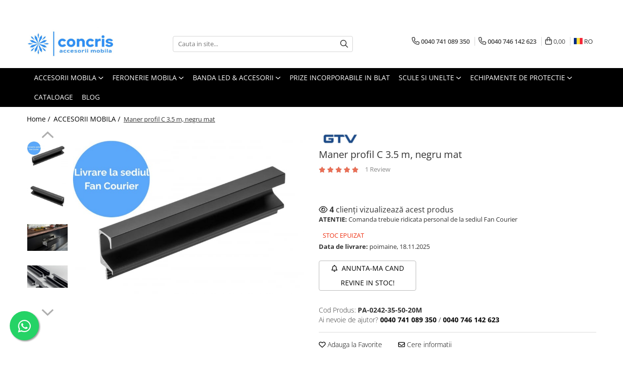

--- FILE ---
content_type: text/html; charset=UTF-8
request_url: https://www.concris.ro/accesorii-mobila/maner-profil-c-aluminiu-3-ml-negru-mat.html
body_size: 47548
content:
<!DOCTYPE html>

<html lang="ro-ro">

	<head>
		<meta charset="UTF-8">

		<script src="https://gomagcdn.ro/themes/fashion/js/lazysizes.min.js?v=93171258-4.227" async=""></script>

		<script>
			function g_js(callbk){typeof callbk === 'function' ? window.addEventListener("DOMContentLoaded", callbk, false) : false;}
		</script>

					<link rel="icon" sizes="48x48" href="https://gomagcdn.ro/domains/concris.ro/files/favicon/favicon9051.png">
			<link rel="apple-touch-icon" sizes="180x180" href="https://gomagcdn.ro/domains/concris.ro/files/favicon/favicon9051.png">
		
		<style>
			/*body.loading{overflow:hidden;}
			body.loading #wrapper{opacity: 0;visibility: hidden;}
			body #wrapper{opacity: 1;visibility: visible;transition:all .1s ease-out;}*/

			.main-header .main-menu{min-height:43px;}
			.-g-hide{visibility:hidden;opacity:0;}

					</style>
							<link rel="preload" as="image" href="https://gomagcdn.ro/domains/concris.ro/files/product/large/maner-profil-c-3-5-m-negru-mat-127926.jpg" >
				<link rel="preconnect" href="https://gomagcdn.ro"><link rel="dns-prefetch" href="https://fonts.googleapis.com" /><link rel="dns-prefetch" href="https://fonts.gstatic.com" /><link rel="dns-prefetch" href="https://connect.facebook.net" /><link rel="dns-prefetch" href="https://www.facebook.com" /><link rel="dns-prefetch" href="https://www.googletagmanager.com" /><link rel="dns-prefetch" href="https://analytics.tiktok.com" />
					<link rel="stylesheet" href="https://gomagcdn.ro/themes/fashion/css/main-min.css?v=93171258-4.227-1" data-values='{"blockScripts": "1"}'>
		
					<link rel="stylesheet" href="https://www.concris.ro/theme/default.css?v=31757586618">
		
						<link rel="stylesheet" href="https://gomagcdn.ro/themes/fashion/css/dev-style.css?v=93171258-4.227-1">
		
		
		
		<link rel="preload" href="https://gomagcdn.ro/themes/fashion/js/plugins.js?v=93171258-4.227" as="script">

		
					<link rel="preload" href="https://www.concris.ro/theme/default.js?v=31757586618" as="script">
		
		<link rel="alternate" hreflang="ro-ro" href="https://www.concris.ro/accesorii-mobila/maner-profil-c-aluminiu-3-ml-negru-mat.html"><link rel="alternate" hreflang="bg" href="https://www.concris.ro/bg/accesorii-mobila/maner-profil-c-aluminiu-3-ml-negru-mat.html"><link rel="alternate" hreflang="hu" href="https://www.concris.ro/hu/accesorii-mobila/maner-profil-c-aluminiu-3-ml-negru-mat.html"><link rel="alternate" hreflang="pl" href="https://www.concris.ro/pl/accesorii-mobila/maner-profil-c-aluminiu-3-ml-negru-mat.html"><link rel="alternate" hreflang="x-default" href="https://www.concris.ro/accesorii-mobila/maner-profil-c-aluminiu-3-ml-negru-mat.html">
		<link rel="preload" href="https://gomagcdn.ro/themes/fashion/js/dev.js?v=93171258-4.227" as="script">

							
		<meta name="expires" content="never">
		<meta name="revisit-after" content="1 days">
					<meta name="author" content="Gomag">
				<title>Maner, profil C, aluminiu, 3.5 ml, negru, GTV - PA-0242-35-50-20M</title>


					<meta name="robots" content="index,follow" />
						
		<meta name="description" content="Maner profil C 3.5 m, negru mat">
		<meta class="viewport" name="viewport" content="width=device-width, initial-scale=1.0, user-scalable=no">
							<meta property="og:description" content="Maner profil C 3.5 m, negru mat.  ATENTIE: se expediaza doar cu ridicare de la SEDIUL FAN COURIER."/>
							<meta property="og:image" content="https://gomagcdn.ro/domains/concris.ro/files/product/large/maner-profil-c-3-5-m-negru-mat-127926.jpg"/>
															<link rel="canonical" href="https://www.concris.ro/accesorii-mobila/maner-profil-c-aluminiu-3-ml-negru-mat.html" />
			<meta property="og:url" content="https://www.concris.ro/accesorii-mobila/maner-profil-c-aluminiu-3-ml-negru-mat.html"/>
						
		<meta name="distribution" content="Global">
		<meta name="owner" content="www.concris.ro">
		<meta name="publisher" content="www.concris.ro">
		<meta name="rating" content="General">
		<meta name="copyright" content="Copyright www.concris.ro 2025. All rights reserved">
		<link rel="search" href="https://www.concris.ro/opensearch.ro.xml" type="application/opensearchdescription+xml" title="Cautare"/>

		
							<script src="https://gomagcdn.ro/themes/fashion/js/jquery-2.1.4.min.js"></script>
			<script defer src="https://gomagcdn.ro/themes/fashion/js/jquery.autocomplete.js?v=20181023"></script>
			<script src="https://gomagcdn.ro/themes/fashion/js/gomag.config.js?v=93171258-4.227"></script>
			<script src="https://gomagcdn.ro/themes/fashion/js/gomag.js?v=93171258-4.227"></script>
		
													<script>
$.Gomag.bind('User/Data/AffiliateMarketing/HideTrafiLeak', function(event, data){

    $('.whatsappfloat').remove();
});
</script><!-- Global site tag (gtag.js) - Google Analytics -->
<script async src="https://www.googletagmanager.com/gtag/js?id=G-93NPCE9EPE"></script>
	<script>
 window.dataLayer = window.dataLayer || [];
  function gtag(){dataLayer.push(arguments);}

  var cookieValue = '';
  var name = 'g_c_consent' + "=";
  var decodedCookie = decodeURIComponent(document.cookie);
  var ca = decodedCookie.split(';');
  for(var i = 0; i <ca.length; i++) {
	var c = ca[i];
	while (c.charAt(0) == ' ') {
	  c = c.substring(1);
	}
	if (c.indexOf(name) == 0) {
	  cookieValue = c.substring(name.length, c.length);
	}
  }



if(cookieValue == ''){
	gtag('consent', 'default', {
	  'ad_storage': 'granted',
	  'ad_user_data': 'granted',
	  'ad_personalization': 'granted',
	  'analytics_storage': 'granted',
	  'personalization_storage': 'granted',
	  'functionality_storage': 'granted',
	  'security_storage': 'granted'
	});
	} else if(cookieValue != '-1'){


			gtag('consent', 'default', {
			'ad_storage': 'granted',
			'ad_user_data': 'granted',
			'ad_personalization': 'granted',
			'analytics_storage': 'granted',
			'personalization_storage': 'granted',
			'functionality_storage': 'granted',
			'security_storage': 'granted'
		});
	} else {
	 gtag('consent', 'default', {
		  'ad_storage': 'denied',
		  'ad_user_data': 'denied',
		  'ad_personalization': 'denied',
		  'analytics_storage': 'denied',
			'personalization_storage': 'denied',
			'functionality_storage': 'denied',
			'security_storage': 'denied'
		});

		 }
</script>
<script>

	
  gtag('js', new Date());

 
$.Gomag.bind('Cookie/Policy/Consent/Denied', function(){
	gtag('consent', 'update', {
		  'ad_storage': 'denied',
		  'ad_user_data': 'denied',
		  'ad_personalization': 'denied',
		  'analytics_storage': 'denied',
			'personalization_storage': 'denied',
			'functionality_storage': 'denied',
			'security_storage': 'denied'
		});
		})
$.Gomag.bind('Cookie/Policy/Consent/Granted', function(){
	gtag('consent', 'update', {
		  'ad_storage': 'granted',
		  'ad_user_data': 'granted',
		  'ad_personalization': 'granted',
		  'analytics_storage': 'granted',
			'personalization_storage': 'granted',
			'functionality_storage': 'granted',
			'security_storage': 'granted'
		});
		})
  gtag('config', 'G-93NPCE9EPE', {allow_enhanced_conversions: true });
</script>
<script>
	function gaBuildProductVariant(product)
	{
		let _return = '';
		if(product.version != undefined)
		{
			$.each(product.version, function(i, a){
				_return += (_return == '' ? '' : ', ')+a.value;
			})
		}
		return _return;
	}

</script>
<script>
	$.Gomag.bind('Product/Add/To/Cart/After/Listing', function gaProductAddToCartLV4(event, data) {
		if(data.product !== undefined) {
			var gaProduct = false;
			if(typeof(gaProducts) != 'undefined' && gaProducts[data.product.id] != undefined)
			{
				gaProduct = gaProducts[data.product.id];

			}

			if(gaProduct == false)
			{
				gaProduct = {};
				gaProduct.item_id = data.product.id;
				gaProduct.currency = data.product.currency ? (String(data.product.currency).toLowerCase() == 'lei' ? 'RON' : data.product.currency) : 'RON';
				gaProduct.item_name =  data.product.sku ;
				gaProduct.item_variant= gaBuildProductVariant(data.product);
				gaProduct.item_brand = data.product.brand;
				gaProduct.item_category = data.product.category;

			}

			gaProduct.price = parseFloat(data.product.price).toFixed(2);
			gaProduct.quantity = data.product.productQuantity;
			gtag("event", "add_to_cart", {
				currency: gaProduct.currency,
				value: parseFloat(gaProduct.price) * parseFloat(gaProduct.quantity),
				items: [
					gaProduct
				]
			});

		}
	})
	$.Gomag.bind('Product/Add/To/Cart/After/Details', function gaProductAddToCartDV4(event, data){

		if(data.product !== undefined){

			var gaProduct = false;
			if(
				typeof(gaProducts) != 'undefined'
				&&
				gaProducts[data.product.id] != undefined
			)
			{
				var gaProduct = gaProducts[data.product.id];
			}

			if(gaProduct == false)
			{
				gaProduct = {};
				gaProduct.item_id = data.product.id;
				gaProduct.currency = data.product.currency ? (String(data.product.currency).toLowerCase() == 'lei' ? 'RON' : data.product.currency) : 'RON';
				gaProduct.item_name =  data.product.sku ;
				gaProduct.item_variant= gaBuildProductVariant(data.product);
				gaProduct.item_brand = data.product.brand;
				gaProduct.item_category = data.product.category;

			}

			gaProduct.price = parseFloat(data.product.price).toFixed(2);
			gaProduct.quantity = data.product.productQuantity;


			gtag("event", "add_to_cart", {
			  currency: gaProduct.currency,
			  value: parseFloat(gaProduct.price) * parseFloat(gaProduct.quantity),
			  items: [
				gaProduct
			  ]
			});
        }

	})
	 $.Gomag.bind('Product/Remove/From/Cart', function gaProductRemovedFromCartV4(event, data){
		var envData = $.Gomag.getEnvData();
		var products = envData.products;

		if(data.data.product !== undefined && products[data.data.product] !== undefined){


			var dataProduct = products[data.data.product];


			gaProduct = {};
			gaProduct.item_id = dataProduct.id;

			gaProduct.item_name =   dataProduct.sku ;
			gaProduct.currency = dataProduct.currency ? (String(dataProduct.currency).toLowerCase() == 'lei' ? 'RON' : dataProduct.currency) : 'RON';
			gaProduct.item_category = dataProduct.category;
			gaProduct.item_brand = dataProduct.brand;
			gaProduct.price = parseFloat(dataProduct.price).toFixed(2);
			gaProduct.quantity = data.data.quantity;
			gaProduct.item_variant= gaBuildProductVariant(dataProduct);
			gtag("event", "remove_from_cart", {
			  currency: gaProduct.currency,
			  value: parseFloat(gaProduct.price) * parseFloat(gaProduct.quantity),
			  items: [
				gaProduct
			  ]
			});
        }

	});

	 $.Gomag.bind('Cart/Quantity/Update', function gaCartQuantityUpdateV4(event, data){
		var envData = $.Gomag.getEnvData();
		var products = envData.products;
		if(!data.data.finalQuantity || !data.data.initialQuantity)
		{
			return false;
		}
		var dataProduct = products[data.data.product];
		if(dataProduct == undefined)
		{
			return false;
		}

		gaProduct = {};
		gaProduct.item_id = dataProduct.id;
		gaProduct.currency = dataProduct.currency ? (String(dataProduct.currency).toLowerCase() == 'lei' ? 'RON' : dataProduct.currency) : 'RON';
		gaProduct.item_name =  dataProduct.sku ;

		gaProduct.item_category = dataProduct.category;
		gaProduct.item_brand = dataProduct.brand;
		gaProduct.price = parseFloat(dataProduct.price).toFixed(2);
		gaProduct.item_variant= gaBuildProductVariant(dataProduct);
		if(parseFloat(data.data.initialQuantity) < parseFloat(data.data.finalQuantity))
		{
			var quantity = parseFloat(data.data.finalQuantity) - parseFloat(data.data.initialQuantity);
			gaProduct.quantity = quantity;

			gtag("event", "add_to_cart", {
			  currency: gaProduct.currency,
			  value: parseFloat(gaProduct.price) * parseFloat(gaProduct.quantity),
			  items: [
				gaProduct
			  ]
			});
		}
		else if(parseFloat(data.data.initialQuantity) > parseFloat(data.data.finalQuantity))
		{
			var quantity = parseFloat(data.data.initialQuantity) - parseFloat(data.data.finalQuantity);
			gaProduct.quantity = quantity;
			gtag("event", "remove_from_cart", {
			  currency: gaProduct.currency,
			  value: parseFloat(gaProduct.price) * parseFloat(gaProduct.quantity),
			  items: [
				gaProduct
			  ]
			});
		}

	});

</script>
<script>
!function (w, d, t) {
  w.TiktokAnalyticsObject=t;var ttq=w[t]=w[t]||[];ttq.methods=["page","track","identify","instances","debug","on","off","once","ready","alias","group","enableCookie","disableCookie","holdConsent","revokeConsent","grantConsent"],ttq.setAndDefer=function(t,e){t[e]=function(){t.push([e].concat(Array.prototype.slice.call(arguments,0)))}};for(var i=0;i<ttq.methods.length;i++)ttq.setAndDefer(ttq,ttq.methods[i]);ttq.instance=function(t){for(
var e=ttq._i[t]||[],n=0;n<ttq.methods.length;n++)ttq.setAndDefer(e,ttq.methods[n]);return e},ttq.load=function(e,n){var r="https://analytics.tiktok.com/i18n/pixel/events.js",o=n&&n.partner;ttq._i=ttq._i||{},ttq._i[e]=[],ttq._i[e]._u=r,ttq._t=ttq._t||{},ttq._t[e]=+new Date,ttq._o=ttq._o||{},ttq._o[e]=n||{};n=document.createElement("script")
;n.type="text/javascript",n.async=!0,n.src=r+"?sdkid="+e+"&lib="+t;e=document.getElementsByTagName("script")[0];e.parentNode.insertBefore(n,e)};


  ttq.load('CR1J0VBC77U8E82MVCO0');
  ttq.page();
}(window, document, 'ttq');
</script><script type="text/javascript">
    window.faviPartnerEventsTracking = window.faviPartnerEventsTracking || function() {
        window.faviPartnerEventsTracking.queue.push(arguments);
    };
    window.faviPartnerEventsTracking.queue = window.faviPartnerEventsTracking.queue || [];
    window.faviPartnerEventsTracking('init', 'roanwoa95ujgo1xfpslh8mm68h15a9f6', { debug: true});
	window.faviPartnerEventsTracking('pageView');
</script><script>
        (function(d, s, i) {
            var f = d.getElementsByTagName(s)[0], j = d.createElement(s);
            j.async = true;
            j.src = "https://t.themarketer.com/t/j/" + i;
            f.parentNode.insertBefore(j, f);
        })(document, "script", "8E9FFHUI");
    </script><script>
function gmsc(name, value)
{
	if(value != undefined && value)
	{
		var expires = new Date();
		expires.setTime(expires.getTime() + parseInt(3600*24*1000*90));
		document.cookie = encodeURIComponent(name) + "=" + encodeURIComponent(value) + '; expires='+ expires.toUTCString() + "; path=/";
	}
}
let gmqs = window.location.search;
let gmup = new URLSearchParams(gmqs);
gmsc('g_sc', gmup.get('shop_campaign'));
gmsc('shop_utm_campaign', gmup.get('utm_campaign'));
gmsc('shop_utm_medium', gmup.get('utm_medium'));
gmsc('shop_utm_source', gmup.get('utm_source'));
</script><!-- Google Tag Manager -->
    <script>(function(w,d,s,l,i){w[l]=w[l]||[];w[l].push({'gtm.start':
    new Date().getTime(),event:'gtm.js'});var f=d.getElementsByTagName(s)[0],
    j=d.createElement(s),dl=l!='dataLayer'?'&l='+l:'';j.async=true;j.src=
    'https://www.googletagmanager.com/gtm.js?id='+i+dl;f.parentNode.insertBefore(j,f);
    })(window,document,'script','dataLayer','GTM-KHX6C3F');</script>
    <!-- End Google Tag Manager --><script>
window.dataLayer = window.dataLayer || [];
window.gtag = window.gtag || function(){dataLayer.push(arguments);}
</script><!-- Facebook Pixel Code -->
				<script>
				!function(f,b,e,v,n,t,s){if(f.fbq)return;n=f.fbq=function(){n.callMethod?
				n.callMethod.apply(n,arguments):n.queue.push(arguments)};if(!f._fbq)f._fbq=n;
				n.push=n;n.loaded=!0;n.version="2.0";n.queue=[];t=b.createElement(e);t.async=!0;
				t.src=v;s=b.getElementsByTagName(e)[0];s.parentNode.insertBefore(t,s)}(window,
				document,"script","//connect.facebook.net/en_US/fbevents.js");

				fbq("init", "3559970060944989");
				fbq("track", "PageView");</script>
				<!-- End Facebook Pixel Code -->
				<script>
				$.Gomag.bind('User/Ajax/Data/Loaded', function(event, data){
					if(data != undefined && data.data != undefined)
					{
						var eventData = data.data;
						if(eventData.facebookUserData != undefined)
						{
							$('body').append(eventData.facebookUserData);
						}
					}
				})
				</script>
									
		
	</head>

	<body class="" style="">

		<script >
			function _addCss(url, attribute, value, loaded){
				var _s = document.createElement('link');
				_s.rel = 'stylesheet';
				_s.href = url;
				_s.type = 'text/css';
				if(attribute)
				{
					_s.setAttribute(attribute, value)
				}
				if(loaded){
					_s.onload = function(){
						var dom = document.getElementsByTagName('body')[0];
						//dom.classList.remove('loading');
					}
				}
				var _st = document.getElementsByTagName('link')[0];
				_st.parentNode.insertBefore(_s, _st);
			}
			//_addCss('https://fonts.googleapis.com/css2?family=Open+Sans:ital,wght@0,300;0,400;0,600;0,700;1,300;1,400&display=swap');
			_addCss('https://gomagcdn.ro/themes/_fonts/Open-Sans.css');

		</script>
		<script>
				/*setTimeout(
				  function()
				  {
				   document.getElementsByTagName('body')[0].classList.remove('loading');
				  }, 1000);*/
		</script>
									<script>
	let productDetailView = {};
	productDetailView.productId = '';

	window.faviPartnerEventsTracking('productDetailView', productDetailView);
</script>					
					<div id="fb-root"></div>
						<script >
			window.fbAsyncInit = function() {
			FB.init({
			appId : 'office.concris@gmail.com',
			autoLogAppEvents : true,
			xfbml : true,
			version : 'v12.0'
			});
			};
			</script>
			<script async defer crossorigin="anonymous" src="https://connect.facebook.net/ro_RO/sdk.js"></script>
					
		<div id="wrapper">
			<!-- BLOCK:217eb120c1bbc88eb000a5cdbffa666f start -->
<div id="_cartSummary" class="hide"></div>

<script >
	$(document).ready(function() {

		$(document).on('keypress', '.-g-input-loader', function(){
			$(this).addClass('-g-input-loading');
		})

		$.Gomag.bind('Product/Add/To/Cart/After', function(eventResponse, properties)
		{
									var data = JSON.parse(properties.data);
			$('.q-cart').html(data.quantity);
			if(parseFloat(data.quantity) > 0)
			{
				$('.q-cart').removeClass('hide');
			}
			else
			{
				$('.q-cart').addClass('hide');
			}
			$('.cartPrice').html(data.subtotal + ' ' + data.currency);
			$('.cartProductCount').html(data.quantity);


		})
		$('#_cartSummary').on('updateCart', function(event, cart) {
			var t = $(this);

			$.get('https://www.concris.ro/cart-update', {
				cart: cart
			}, function(data) {

				$('.q-cart').html(data.quantity);
				if(parseFloat(data.quantity) > 0)
				{
					$('.q-cart').removeClass('hide');
				}
				else
				{
					$('.q-cart').addClass('hide');
				}
				$('.cartPrice').html(data.subtotal + ' ' + data.currency);
				$('.cartProductCount').html(data.quantity);
			}, 'json');
			window.ga = window.ga || function() {
				(ga.q = ga.q || []).push(arguments)
			};
			ga('send', 'event', 'Buton', 'Click', 'Adauga_Cos');
		});

		if(window.gtag_report_conversion) {
			$(document).on("click", 'li.phone-m', function() {
				var phoneNo = $('li.phone-m').children( "a").attr('href');
				gtag_report_conversion(phoneNo);
			});

		}

	});
</script>



<header class="main-header container-bg clearfix" data-block="headerBlock">
	<div class="discount-tape container-h full -g-hide" id="_gomagHellobar">
<style>
.discount-tape{position: relative;width:100%;padding:0;text-align:center;font-size:14px;overflow: hidden;z-index:99;}
.discount-tape a{color: 4E3C34;}
.Gomag-HelloBar{padding:10px;}
@media screen and (max-width: 767px){.discount-tape{font-size:13px;}}
</style>
<div class="Gomag-HelloBar" style="background: #f6c618;color: 4E3C34;">
	<a href="https://www.concris.ro/programul-nostru-de-fidelizare-puncte-bonus-la-fiecare-comanda" rel="nofollow" style="color: 4E3C34;">
		📢 Castigi puncte de fidelitate la fiecare comanda!👈🏽
			</a>
	</div>
<div class="clear"></div>
</div>

		
	<div class="top-head-bg container-h full">

		<div class="top-head container-h">
			<div class="row">
				<div class="col-md-3 col-sm-3 col-xs-5 logo-h">
					
	<a href="https://www.concris.ro" id="logo" data-pageId="2">
		<img src="https://gomagcdn.ro/domains/concris.ro/files/company/logo6625.jpg" fetchpriority="high" class="img-responsive" alt="Concris.ro" title="Concris.ro" width="200" height="50" style="width:auto;">
	</a>
				</div>
				<div class="col-md-4 col-sm-4 col-xs-7 main search-form-box">
					
<form name="search-form" class="search-form" action="https://www.concris.ro/toate-produsele" id="_searchFormMainHeader">

	<input id="_autocompleteSearchMainHeader" name="c" class="input-placeholder -g-input-loader" type="text" placeholder="Cauta in site..." aria-label="Search"  value="">
	<button id="_doSearch" class="search-button" aria-hidden="true">
		<i class="fa fa-search" aria-hidden="true"></i>
	</button>

				<script >
			$(document).ready(function() {

				$('#_autocompleteSearchMainHeader').autocomplete({
					serviceUrl: 'https://www.concris.ro/autocomplete',
					minChars: 2,
					deferRequestBy: 700,
					appendTo: '#_searchFormMainHeader',
					width: parseInt($('#_doSearch').offset().left) - parseInt($('#_autocompleteSearchMainHeader').offset().left),
					formatResult: function(suggestion, currentValue) {
						return suggestion.value;
					},
					onSelect: function(suggestion) {
						$(this).val(suggestion.data);
					},
					onSearchComplete: function(suggestion) {
						$(this).removeClass('-g-input-loading');
					}
				});
				$(document).on('click', '#_doSearch', function(e){
					e.preventDefault();
					if($('#_autocompleteSearchMainHeader').val() != '')
					{
						$('#_searchFormMainHeader').submit();
					}
				})
			});
		</script>
	

</form>
				</div>
				<div class="col-md-5 col-sm-5 acount-section">
					
<ul>
	<li class="search-m hide">
		<a href="#" class="-g-no-url" aria-label="Cauta in site..." data-pageId="">
			<i class="fa fa-search search-open" aria-hidden="true"></i>
			<i style="display:none" class="fa fa-times search-close" aria-hidden="true"></i>
		</a>
	</li>
	<li class="-g-user-icon -g-user-icon-empty">
			
	</li>
	
				<li class="contact-header">
			<a href="tel:0040 741 089 350" aria-label="Contacteaza-ne" data-pageId="3">
				<i class="fa fa-phone" aria-hidden="true"></i>
									<span class="count-phone">1</span>
								<span>0040 741 089 350</span>
			</a>
		</li>
				<li class="contact-header -g-contact-phone2">
			<a href="tel:0040 746 142 623" aria-label="Contacteaza-ne" data-pageId="3">
				<i class="fa fa-phone" aria-hidden="true"></i>
				<span class="count-phone">2</span>
				<span>0040 746 142 623</span>
			</a>
		</li>
		<li class="wishlist-header hide">
		<a href="https://www.concris.ro/wishlist" aria-label="Wishlist" data-pageId="28">
			<span class="-g-wishlist-product-count -g-hide"></span>
			<i class="fa fa-heart-o" aria-hidden="true"></i>
			<span class="">Favorite</span>
		</a>
	</li>
	<li class="cart-header-btn cart">
		<a class="cart-drop _showCartHeader" href="https://www.concris.ro/cos-de-cumparaturi" aria-label="Cos de cumparaturi">
			<span class="q-cart hide">0</span>
			<i class="fa fa-shopping-bag" aria-hidden="true"></i>
			<span class="count cartPrice">0,00
				
			</span>
		</a>
					<div class="cart-dd  _cartShow cart-closed"></div>
			</li>

			<li class="international-header">
			<span class="flag-select">
				<img src="https://gomagcdn.ro/themes/fashion/gfx/ro-i.png" style="margin-bottom: 3px;" height="13" width="18" alt="Ro"> RO			</span>
			<ul class="flag-drop">
								<li class="language-header">
				<span class="international-title">Limba</span>
					<ul class="international-holder">
													<li>
								<a class="text-default" data-lang="ro" href="https://www.concris.ro" aria-label="Limba ro">
									<img src="https://gomagcdn.ro/themes/fashion/gfx/ro-i.png" height="13" width="18" alt="ro">
									Romana
								</a>
							</li>
													<li>
								<a class="text-default" data-lang="bg" href="https://www.concris.ro/bg" aria-label="Limba bg">
									<img src="https://gomagcdn.ro/themes/fashion/gfx/bg-i.png" height="13" width="18" alt="bg">
									Bulgarian
								</a>
							</li>
													<li>
								<a class="text-default" data-lang="hu" href="https://www.concris.ro/hu" aria-label="Limba hu">
									<img src="https://gomagcdn.ro/themes/fashion/gfx/hu-i.png" height="13" width="18" alt="hu">
									Magyar
								</a>
							</li>
													<li>
								<a class="text-default" data-lang="pl" href="https://www.concris.ro/pl" aria-label="Limba pl">
									<img src="https://gomagcdn.ro/themes/fashion/gfx/pl-i.png" height="13" width="18" alt="pl">
									Polish
								</a>
							</li>
											</ul>
				</li>
											</ul>
		</li>
	</ul>

	<script>
		$(document).ready(function() {
			//Cart
							$('.cart').mouseenter(function() {
					$.Gomag.showCartSummary('div._cartShow');
				}).mouseleave(function() {
					$.Gomag.hideCartSummary('div._cartShow');
					$('div._cartShow').removeClass('cart-open');
				});
						$(document).on('click', '.dropdown-toggle', function() {
				window.location = $(this).attr('href');
			})
		})
	</script>

				</div>
			</div>
		</div>
	</div>


<div id="navigation">
	<nav id="main-menu" class="main-menu container-h full clearfix">
		<a href="#" class="menu-trg -g-no-url" title="Produse">
			<span>&nbsp;</span>
		</a>
		
<div class="container-h nav-menu-hh clearfix">

	<!-- BASE MENU -->
	<ul class="
			nav-menu base-menu container-h
			
			
		">

		

			
		<li class="menu-drop __GomagMM ">
							<a
					href="https://www.concris.ro/accesorii-mobila"
					class="  "
					rel="  "
					
					title="ACCESORII MOBILA"
					data-Gomag=''
					data-block-name="mainMenuD0"
					data-pageId= "80"
					data-block="mainMenuD">
											<span class="list">ACCESORII MOBILA</span>
						<i class="fa fa-angle-down"></i>
				</a>

									<div class="menu-dd">
										<ul class="drop-list clearfix w100">
																																						<li class="fl">
										<div class="col">
											<p class="title">
												<a
												href="https://www.concris.ro/agatatori-cuier"
												class="title    "
												rel="  "
												
												title="Agatatori cuier"
												data-Gomag='{"image":"https:\/\/gomagcdn.ro\/domains\/concris.ro\/files\/category\/original\/Walencia3695.jpg"}'
												data-block-name="mainMenuD1"
												data-block="mainMenuD"
												data-pageId= "80"
												>
																											<img class="category-icon" src="https://gomagcdn.ro/domains/concris.ro/files/category/original/Walencia3695.jpg" loading="lazy">
																										Agatatori cuier
												</a>
											</p>
																						
										</div>
									</li>
																																<li class="fl">
										<div class="col">
											<p class="title">
												<a
												href="https://www.concris.ro/butoni-mobila"
												class="title    "
												rel="  "
												
												title="Butoni mobila"
												data-Gomag='{"image":"https:\/\/gomagcdn.ro\/domains\/concris.ro\/files\/category\/original\/Dune negru9178.webp"}'
												data-block-name="mainMenuD1"
												data-block="mainMenuD"
												data-pageId= "80"
												>
																											<img class="category-icon" src="https://gomagcdn.ro/domains/concris.ro/files/category/original/Dune negru9178.webp" loading="lazy">
																										Butoni mobila
												</a>
											</p>
																						
										</div>
									</li>
																																<li class="fl">
										<div class="col">
											<p class="title">
												<a
												href="https://www.concris.ro/manere-mobila"
												class="title    "
												rel="  "
												
												title="Manere mobila"
												data-Gomag='{"image":"https:\/\/gomagcdn.ro\/domains\/concris.ro\/files\/category\/original\/maner-mobila-octavio-160-mm-negru-mat-416-6942-521-57994833.webp"}'
												data-block-name="mainMenuD1"
												data-block="mainMenuD"
												data-pageId= "80"
												>
																											<img class="category-icon" src="https://gomagcdn.ro/domains/concris.ro/files/category/original/maner-mobila-octavio-160-mm-negru-mat-416-6942-521-57994833.webp" loading="lazy">
																										Manere mobila
												</a>
											</p>
																						
										</div>
									</li>
																																<li class="fl">
										<div class="col">
											<p class="title">
												<a
												href="https://www.concris.ro/manere-tip-profil"
												class="title    "
												rel="  "
												
												title="Manere tip profil"
												data-Gomag='{"image":"https:\/\/gomagcdn.ro\/domains\/concris.ro\/files\/category\/original\/profil-aluminiu-vello-c-sistem-fara-manere-led-4-1-ml-gold-7177475021.webp"}'
												data-block-name="mainMenuD1"
												data-block="mainMenuD"
												data-pageId= "80"
												>
																											<img class="category-icon" src="https://gomagcdn.ro/domains/concris.ro/files/category/original/profil-aluminiu-vello-c-sistem-fara-manere-led-4-1-ml-gold-7177475021.webp" loading="lazy">
																										Manere tip profil
												</a>
											</p>
																						
										</div>
									</li>
																																<li class="fl">
										<div class="col">
											<p class="title">
												<a
												href="https://www.concris.ro/manere-usi-interior"
												class="title    "
												rel="  "
												
												title="Manere usi interior"
												data-Gomag='{"image":"https:\/\/gomagcdn.ro\/domains\/concris.ro\/files\/category\/original\/D-005 poza principala9040.jpg"}'
												data-block-name="mainMenuD1"
												data-block="mainMenuD"
												data-pageId= "80"
												>
																											<img class="category-icon" src="https://gomagcdn.ro/domains/concris.ro/files/category/original/D-005 poza principala9040.jpg" loading="lazy">
																										Manere usi interior
												</a>
											</p>
																						
										</div>
									</li>
																																<li class="fl">
										<div class="col">
											<p class="title">
												<a
												href="https://www.concris.ro/picioare-masa-birou"
												class="title    "
												rel="  "
												
												title="Picioare masa/ birou"
												data-Gomag='{"image":"https:\/\/gomagcdn.ro\/domains\/concris.ro\/files\/category\/original\/arto2378.webp"}'
												data-block-name="mainMenuD1"
												data-block="mainMenuD"
												data-pageId= "80"
												>
																											<img class="category-icon" src="https://gomagcdn.ro/domains/concris.ro/files/category/original/arto2378.webp" loading="lazy">
																										Picioare masa/ birou
												</a>
											</p>
																						
										</div>
									</li>
																													</ul>
																	</div>
									
		</li>
		
		<li class="menu-drop __GomagMM ">
							<a
					href="https://www.concris.ro/feronerie-mobila"
					class="  "
					rel="  "
					
					title="FERONERIE MOBILA"
					data-Gomag=''
					data-block-name="mainMenuD0"
					data-pageId= "80"
					data-block="mainMenuD">
											<span class="list">FERONERIE MOBILA</span>
						<i class="fa fa-angle-down"></i>
				</a>

									<div class="menu-dd">
										<ul class="drop-list clearfix w100">
																																						<li class="fl">
										<div class="col">
											<p class="title">
												<a
												href="https://www.concris.ro/balamale-mobila"
												class="title    "
												rel="  "
												
												title="Balamale mobila"
												data-Gomag='{"image":"https:\/\/gomagcdn.ro\/domains\/concris.ro\/files\/category\/original\/balama-aplicata-clip-top-blumotion-110-4512039132.jpg"}'
												data-block-name="mainMenuD1"
												data-block="mainMenuD"
												data-pageId= "80"
												>
																											<img class="category-icon" src="https://gomagcdn.ro/domains/concris.ro/files/category/original/balama-aplicata-clip-top-blumotion-110-4512039132.jpg" loading="lazy">
																										Balamale mobila
												</a>
											</p>
																						
										</div>
									</li>
																																<li class="fl">
										<div class="col">
											<p class="title">
												<a
												href="https://www.concris.ro/glisiere-mobila"
												class="title    "
												rel="  "
												
												title="Glisiere sertare mobila"
												data-Gomag='{"image":"https:\/\/gomagcdn.ro\/domains\/concris.ro\/files\/category\/original\/Glisiere sertare mobila3841.jpg"}'
												data-block-name="mainMenuD1"
												data-block="mainMenuD"
												data-pageId= "80"
												>
																											<img class="category-icon" src="https://gomagcdn.ro/domains/concris.ro/files/category/original/Glisiere sertare mobila3841.jpg" loading="lazy">
																										Glisiere sertare mobila
												</a>
											</p>
																						
										</div>
									</li>
																																<li class="fl">
										<div class="col">
											<p class="title">
												<a
												href="https://www.concris.ro/cosuri-jolly"
												class="title    "
												rel="  "
												
												title="Cosuri Jolly"
												data-Gomag='{"image":"https:\/\/gomagcdn.ro\/domains\/concris.ro\/files\/category\/original\/jolly-inoxa-blum-1-728-28485743.webp"}'
												data-block-name="mainMenuD1"
												data-block="mainMenuD"
												data-pageId= "80"
												>
																											<img class="category-icon" src="https://gomagcdn.ro/domains/concris.ro/files/category/original/jolly-inoxa-blum-1-728-28485743.webp" loading="lazy">
																										Cosuri Jolly
												</a>
											</p>
																						
										</div>
									</li>
																																<li class="fl">
										<div class="col">
											<p class="title">
												<a
												href="https://www.concris.ro/cos-gunoi"
												class="title    "
												rel="  "
												
												title="Cosuri gunoi"
												data-Gomag='{"image":"https:\/\/gomagcdn.ro\/domains\/concris.ro\/files\/category\/original\/cos-gunoi-axispro-1x15-litri-2x7-litri-antibacterian-plastic-antracit-0262493290.webp"}'
												data-block-name="mainMenuD1"
												data-block="mainMenuD"
												data-pageId= "80"
												>
																											<img class="category-icon" src="https://gomagcdn.ro/domains/concris.ro/files/category/original/cos-gunoi-axispro-1x15-litri-2x7-litri-antibacterian-plastic-antracit-0262493290.webp" loading="lazy">
																										Cosuri gunoi
												</a>
											</p>
																						
										</div>
									</li>
																																<li class="fl">
										<div class="col">
											<p class="title">
												<a
												href="https://www.concris.ro/scurgatoare-vase"
												class="title    "
												rel="  "
												
												title="Scurgatoare/ Picuratoare vase"
												data-Gomag='{"image":"https:\/\/gomagcdn.ro\/domains\/concris.ro\/files\/category\/original\/scurgator-picurator-vase-deluxe-doua-nivele-corp-mobilier-800-mm-pal-18-mm-inox-5767987487.webp"}'
												data-block-name="mainMenuD1"
												data-block="mainMenuD"
												data-pageId= "80"
												>
																											<img class="category-icon" src="https://gomagcdn.ro/domains/concris.ro/files/category/original/scurgator-picurator-vase-deluxe-doua-nivele-corp-mobilier-800-mm-pal-18-mm-inox-5767987487.webp" loading="lazy">
																										Scurgatoare/ Picuratoare vase
												</a>
											</p>
																						
										</div>
									</li>
																																<li class="fl">
										<div class="col">
											<p class="title">
												<a
												href="https://www.concris.ro/pistoane"
												class="title    "
												rel="  "
												
												title="Pistoane mobila"
												data-Gomag='{"image":"https:\/\/gomagcdn.ro\/domains\/concris.ro\/files\/category\/original\/Pistoane mobila8073.jpg"}'
												data-block-name="mainMenuD1"
												data-block="mainMenuD"
												data-pageId= "80"
												>
																											<img class="category-icon" src="https://gomagcdn.ro/domains/concris.ro/files/category/original/Pistoane mobila8073.jpg" loading="lazy">
																										Pistoane mobila
												</a>
											</p>
																						
										</div>
									</li>
																																<li class="fl">
										<div class="col">
											<p class="title">
												<a
												href="https://www.concris.ro/plinta-inaltator-blat"
												class="title    "
												rel="  "
												
												title="Plinta & inaltator blat"
												data-Gomag='{"image":"https:\/\/gomagcdn.ro\/domains\/concris.ro\/files\/category\/original\/Plinta jpeg3384.jpg"}'
												data-block-name="mainMenuD1"
												data-block="mainMenuD"
												data-pageId= "80"
												>
																											<img class="category-icon" src="https://gomagcdn.ro/domains/concris.ro/files/category/original/Plinta jpeg3384.jpg" loading="lazy">
																										Plinta &amp; inaltator blat
												</a>
											</p>
																						
										</div>
									</li>
																																<li class="fl">
										<div class="col">
											<p class="title">
												<a
												href="https://www.concris.ro/picioare-rotile-mobila"
												class="title    "
												rel="  "
												
												title="Picioare & rotile mobila"
												data-Gomag='{"image":"https:\/\/gomagcdn.ro\/domains\/concris.ro\/files\/category\/original\/picior-mobila-reglabil-axilo-78-h100-mm-plastic-negru-4668989761.webp"}'
												data-block-name="mainMenuD1"
												data-block="mainMenuD"
												data-pageId= "80"
												>
																											<img class="category-icon" src="https://gomagcdn.ro/domains/concris.ro/files/category/original/picior-mobila-reglabil-axilo-78-h100-mm-plastic-negru-4668989761.webp" loading="lazy">
																										Picioare &amp; rotile mobila
												</a>
											</p>
																						
										</div>
									</li>
																																<li class="fl">
										<div class="col">
											<p class="title">
												<a
												href="https://www.concris.ro/profile-dressing-49"
												class="title    "
												rel="  "
												
												title="Profile dressing"
												data-Gomag='{"image":"https:\/\/gomagcdn.ro\/domains\/concris.ro\/files\/category\/original\/profil-maner-aluminiu-nero-usa-culisanta-pal-18-mm-2700-mm-negru-mat-9292358287.webp"}'
												data-block-name="mainMenuD1"
												data-block="mainMenuD"
												data-pageId= "80"
												>
																											<img class="category-icon" src="https://gomagcdn.ro/domains/concris.ro/files/category/original/profil-maner-aluminiu-nero-usa-culisanta-pal-18-mm-2700-mm-negru-mat-9292358287.webp" loading="lazy">
																										Profile dressing
												</a>
											</p>
																						
										</div>
									</li>
																																<li class="fl">
										<div class="col">
											<p class="title">
												<a
												href="https://www.concris.ro/accesorii-dressing"
												class="title    "
												rel="  "
												
												title="Accesorii dressing"
												data-Gomag='{"image":"https:\/\/gomagcdn.ro\/domains\/concris.ro\/files\/category\/original\/suport-pentru-pantaloni-elite-600-mm-soft-close-antracit-3922143456.webp"}'
												data-block-name="mainMenuD1"
												data-block="mainMenuD"
												data-pageId= "80"
												>
																											<img class="category-icon" src="https://gomagcdn.ro/domains/concris.ro/files/category/original/suport-pentru-pantaloni-elite-600-mm-soft-close-antracit-3922143456.webp" loading="lazy">
																										Accesorii dressing
												</a>
											</p>
																						
										</div>
									</li>
																																<li class="fl">
										<div class="col">
											<p class="title">
												<a
												href="https://www.concris.ro/console-rafturi-polite"
												class="title    "
												rel="  "
												
												title="Console rafturi polite"
												data-Gomag='{"image":"https:\/\/gomagcdn.ro\/domains\/concris.ro\/files\/category\/original\/Console rafturi polite9064.jpg"}'
												data-block-name="mainMenuD1"
												data-block="mainMenuD"
												data-pageId= "80"
												>
																											<img class="category-icon" src="https://gomagcdn.ro/domains/concris.ro/files/category/original/Console rafturi polite9064.jpg" loading="lazy">
																										Console rafturi polite
												</a>
											</p>
																						
										</div>
									</li>
																																<li class="fl">
										<div class="col">
											<p class="title">
												<a
												href="https://www.concris.ro/solutii-de-curatat-adezivi"
												class="title    "
												rel="  "
												
												title="Solutii de curatat & adezivi"
												data-Gomag='{"image":"https:\/\/gomagcdn.ro\/domains\/concris.ro\/files\/category\/original\/adeziv-de-contact-spray-hranifix-industry-500-ml-5809099373.jpg"}'
												data-block-name="mainMenuD1"
												data-block="mainMenuD"
												data-pageId= "80"
												>
																											<img class="category-icon" src="https://gomagcdn.ro/domains/concris.ro/files/category/original/adeziv-de-contact-spray-hranifix-industry-500-ml-5809099373.jpg" loading="lazy">
																										Solutii de curatat &amp; adezivi
												</a>
											</p>
																						
										</div>
									</li>
																																<li class="fl">
										<div class="col">
											<p class="title">
												<a
												href="https://www.concris.ro/canturi-abs"
												class="title    "
												rel="  "
												
												title="Canturi ABS"
												data-Gomag='{"image":"https:\/\/gomagcdn.ro\/domains\/concris.ro\/files\/category\/original\/Canturi ABS5205.jpg"}'
												data-block-name="mainMenuD1"
												data-block="mainMenuD"
												data-pageId= "80"
												>
																											<img class="category-icon" src="https://gomagcdn.ro/domains/concris.ro/files/category/original/Canturi ABS5205.jpg" loading="lazy">
																										Canturi ABS
												</a>
											</p>
																						
										</div>
									</li>
																																<li class="fl">
										<div class="col">
											<p class="title">
												<a
												href="https://www.concris.ro/alte-accesorii-mobila"
												class="title    "
												rel="  "
												
												title="Alte accesorii mobila"
												data-Gomag='{"image":"https:\/\/gomagcdn.ro\/domains\/concris.ro\/files\/category\/original\/Loft-sistem-culisare-negru7745.webp"}'
												data-block-name="mainMenuD1"
												data-block="mainMenuD"
												data-pageId= "80"
												>
																											<img class="category-icon" src="https://gomagcdn.ro/domains/concris.ro/files/category/original/Loft-sistem-culisare-negru7745.webp" loading="lazy">
																										Alte accesorii mobila
												</a>
											</p>
																						
										</div>
									</li>
																													</ul>
																	</div>
									
		</li>
		
		<li class="menu-drop __GomagMM ">
							<a
					href="https://www.concris.ro/banda-led-accesorii"
					class="  "
					rel="  "
					
					title="BANDA LED & ACCESORII"
					data-Gomag=''
					data-block-name="mainMenuD0"
					data-pageId= "80"
					data-block="mainMenuD">
											<span class="list">BANDA LED &amp; ACCESORII</span>
						<i class="fa fa-angle-down"></i>
				</a>

									<div class="menu-dd">
										<ul class="drop-list clearfix w100">
																																						<li class="fl">
										<div class="col">
											<p class="title">
												<a
												href="https://www.concris.ro/benzi-led"
												class="title    "
												rel="  "
												
												title="Benzi LED"
												data-Gomag='{"image":"https:\/\/gomagcdn.ro\/domains\/concris.ro\/files\/category\/original\/banda-led-flash-12v-ip20-4000k-lumina-neutra-5-ml-2357381766.jpg"}'
												data-block-name="mainMenuD1"
												data-block="mainMenuD"
												data-pageId= "80"
												>
																											<img class="category-icon" src="https://gomagcdn.ro/domains/concris.ro/files/category/original/banda-led-flash-12v-ip20-4000k-lumina-neutra-5-ml-2357381766.jpg" loading="lazy">
																										Benzi LED
												</a>
											</p>
																						
										</div>
									</li>
																																<li class="fl">
										<div class="col">
											<p class="title">
												<a
												href="https://www.concris.ro/profil-banda-led"
												class="title    "
												rel="  "
												
												title="Profil banda LED"
												data-Gomag='{"image":"https:\/\/gomagcdn.ro\/domains\/concris.ro\/files\/category\/original\/profil-aluminiu-incastrat-banda-led-glax-3-ml-negru-mat-4633619695.webp"}'
												data-block-name="mainMenuD1"
												data-block="mainMenuD"
												data-pageId= "80"
												>
																											<img class="category-icon" src="https://gomagcdn.ro/domains/concris.ro/files/category/original/profil-aluminiu-incastrat-banda-led-glax-3-ml-negru-mat-4633619695.webp" loading="lazy">
																										Profil banda LED
												</a>
											</p>
																						
										</div>
									</li>
																																<li class="fl">
										<div class="col">
											<p class="title">
												<a
												href="https://www.concris.ro/intrerupator-banda-led"
												class="title    "
												rel="  "
												
												title="Intrerupator banda LED"
												data-Gomag='{"image":"https:\/\/gomagcdn.ro\/domains\/concris.ro\/files\/category\/original\/intrerupator-cu-touch-dimabil-pentru-banda-led-negru-mat-7257301876.webp"}'
												data-block-name="mainMenuD1"
												data-block="mainMenuD"
												data-pageId= "80"
												>
																											<img class="category-icon" src="https://gomagcdn.ro/domains/concris.ro/files/category/original/intrerupator-cu-touch-dimabil-pentru-banda-led-negru-mat-7257301876.webp" loading="lazy">
																										Intrerupator banda LED
												</a>
											</p>
																						
										</div>
									</li>
																																<li class="fl">
										<div class="col">
											<p class="title">
												<a
												href="https://www.concris.ro/transformator-banda-led"
												class="title    "
												rel="  "
												
												title="Transformator banda LED"
												data-Gomag='{"image":"https:\/\/gomagcdn.ro\/domains\/concris.ro\/files\/category\/original\/sursa-alimentare-banda-led-pro-80w-3754641194.webp"}'
												data-block-name="mainMenuD1"
												data-block="mainMenuD"
												data-pageId= "80"
												>
																											<img class="category-icon" src="https://gomagcdn.ro/domains/concris.ro/files/category/original/sursa-alimentare-banda-led-pro-80w-3754641194.webp" loading="lazy">
																										Transformator banda LED
												</a>
											</p>
																						
										</div>
									</li>
																																<li class="fl">
										<div class="col">
											<p class="title">
												<a
												href="https://www.concris.ro/conectori-banda-led"
												class="title    "
												rel="  "
												
												title="Conectori banda LED"
												data-Gomag='{"image":"https:\/\/gomagcdn.ro\/domains\/concris.ro\/files\/category\/original\/conector-banda-led-6-prize-6-24v-max-3a-cablu-2ml-inclus-1692131475.webp"}'
												data-block-name="mainMenuD1"
												data-block="mainMenuD"
												data-pageId= "80"
												>
																											<img class="category-icon" src="https://gomagcdn.ro/domains/concris.ro/files/category/original/conector-banda-led-6-prize-6-24v-max-3a-cablu-2ml-inclus-1692131475.webp" loading="lazy">
																										Conectori banda LED
												</a>
											</p>
																						
										</div>
									</li>
																																<li class="fl">
										<div class="col">
											<p class="title">
												<a
												href="https://www.concris.ro/lustre-spoturi"
												class="title    "
												rel="  "
												
												title="Lustre/ Spoturi"
												data-Gomag='{"image":"https:\/\/gomagcdn.ro\/domains\/concris.ro\/files\/category\/original\/Untitled6581.jpg"}'
												data-block-name="mainMenuD1"
												data-block="mainMenuD"
												data-pageId= "80"
												>
																											<img class="category-icon" src="https://gomagcdn.ro/domains/concris.ro/files/category/original/Untitled6581.jpg" loading="lazy">
																										Lustre/ Spoturi
												</a>
											</p>
																						
										</div>
									</li>
																													</ul>
																	</div>
									
		</li>
		
		<li class="menu-drop __GomagMM ">
								<a
						href="https://www.concris.ro/prize"
						class="    "
						rel="  "
						
						title="PRIZE INCORPORABILE IN BLAT"
						data-Gomag=''
						data-block-name="mainMenuD0"  data-block="mainMenuD" data-pageId= "80">
												<span class="list">PRIZE INCORPORABILE IN BLAT</span>
					</a>
				
		</li>
		
		<li class="menu-drop __GomagMM ">
							<a
					href="https://www.concris.ro/scule-si-unelte"
					class="  "
					rel="  "
					
					title="SCULE si UNELTE"
					data-Gomag=''
					data-block-name="mainMenuD0"
					data-pageId= "80"
					data-block="mainMenuD">
											<span class="list">SCULE si UNELTE</span>
						<i class="fa fa-angle-down"></i>
				</a>

									<div class="menu-dd">
										<ul class="drop-list clearfix w100">
																																						<li class="fl">
										<div class="col">
											<p class="title">
												<a
												href="https://www.concris.ro/aspiratoare-profesionale"
												class="title    "
												rel="  "
												
												title="Aspiratoare profesionale"
												data-Gomag=''
												data-block-name="mainMenuD1"
												data-block="mainMenuD"
												data-pageId= "80"
												>
																										Aspiratoare profesionale
												</a>
											</p>
																						
										</div>
									</li>
																																<li class="fl">
										<div class="col">
											<p class="title">
												<a
												href="https://www.concris.ro/masini-de-insurubat-si-gaurit"
												class="title    "
												rel="  "
												
												title="Masini de insurubat si gaurit"
												data-Gomag=''
												data-block-name="mainMenuD1"
												data-block="mainMenuD"
												data-pageId= "80"
												>
																										Masini de insurubat si gaurit
												</a>
											</p>
																						
										</div>
									</li>
																																<li class="fl">
										<div class="col">
											<p class="title">
												<a
												href="https://www.concris.ro/fierastrau-vertical-pendular"
												class="title    "
												rel="  "
												
												title="Fierastrau vertical/ pendular"
												data-Gomag=''
												data-block-name="mainMenuD1"
												data-block="mainMenuD"
												data-pageId= "80"
												>
																										Fierastrau vertical/ pendular
												</a>
											</p>
																						
										</div>
									</li>
																																<li class="fl">
										<div class="col">
											<p class="title">
												<a
												href="https://www.concris.ro/fierastrau-circular"
												class="title    "
												rel="  "
												
												title="Fierastrau circular"
												data-Gomag=''
												data-block-name="mainMenuD1"
												data-block="mainMenuD"
												data-pageId= "80"
												>
																										Fierastrau circular
												</a>
											</p>
																						
										</div>
									</li>
																																<li class="fl">
										<div class="col">
											<p class="title">
												<a
												href="https://www.concris.ro/freze-carote"
												class="title    "
												rel="  "
												
												title="Scule pentru frezare/ carote"
												data-Gomag=''
												data-block-name="mainMenuD1"
												data-block="mainMenuD"
												data-pageId= "80"
												>
																										Scule pentru frezare/ carote
												</a>
											</p>
																						
										</div>
									</li>
																																<li class="fl">
										<div class="col">
											<p class="title">
												<a
												href="https://www.concris.ro/discuri-slefuire"
												class="title    "
												rel="  "
												
												title="Scule slefuire"
												data-Gomag=''
												data-block-name="mainMenuD1"
												data-block="mainMenuD"
												data-pageId= "80"
												>
																										Scule slefuire
												</a>
											</p>
																						
										</div>
									</li>
																																<li class="fl">
										<div class="col">
											<p class="title">
												<a
												href="https://www.concris.ro/saci-aspirator"
												class="title    "
												rel="  "
												
												title="Saci aspirator"
												data-Gomag=''
												data-block-name="mainMenuD1"
												data-block="mainMenuD"
												data-pageId= "80"
												>
																										Saci aspirator
												</a>
											</p>
																						
										</div>
									</li>
																																<li class="fl">
										<div class="col">
											<p class="title">
												<a
												href="https://www.concris.ro/biti"
												class="title    "
												rel="  "
												
												title="Biti"
												data-Gomag=''
												data-block-name="mainMenuD1"
												data-block="mainMenuD"
												data-pageId= "80"
												>
																										Biti
												</a>
											</p>
																						
										</div>
									</li>
																																<li class="fl">
										<div class="col">
											<p class="title">
												<a
												href="https://www.concris.ro/burghie"
												class="title    "
												rel="  "
												
												title="Burghie"
												data-Gomag=''
												data-block-name="mainMenuD1"
												data-block="mainMenuD"
												data-pageId= "80"
												>
																										Burghie
												</a>
											</p>
																						
										</div>
									</li>
																																<li class="fl">
										<div class="col">
											<p class="title">
												<a
												href="https://www.concris.ro/cutii-scule"
												class="title    "
												rel="  "
												
												title="Cutii scule"
												data-Gomag=''
												data-block-name="mainMenuD1"
												data-block="mainMenuD"
												data-pageId= "80"
												>
																										Cutii scule
												</a>
											</p>
																						
										</div>
									</li>
																																<li class="fl">
										<div class="col">
											<p class="title">
												<a
												href="https://www.concris.ro/menghine-tamplarie"
												class="title    "
												rel="  "
												
												title="Menghine tamplarie"
												data-Gomag=''
												data-block-name="mainMenuD1"
												data-block="mainMenuD"
												data-pageId= "80"
												>
																										Menghine tamplarie
												</a>
											</p>
																						
										</div>
									</li>
																																<li class="fl">
										<div class="col">
											<p class="title">
												<a
												href="https://www.concris.ro/panze-pendular-circular"
												class="title    "
												rel="  "
												
												title="Panze pendular/ circular"
												data-Gomag=''
												data-block-name="mainMenuD1"
												data-block="mainMenuD"
												data-pageId= "80"
												>
																										Panze pendular/ circular
												</a>
											</p>
																						
										</div>
									</li>
																																<li class="fl">
										<div class="col">
											<p class="title">
												<a
												href="https://www.concris.ro/clesti-patenti"
												class="title    "
												rel="  "
												
												title="Clesti/ patenti"
												data-Gomag=''
												data-block-name="mainMenuD1"
												data-block="mainMenuD"
												data-pageId= "80"
												>
																										Clesti/ patenti
												</a>
											</p>
																						
										</div>
									</li>
																																<li class="fl">
										<div class="col">
											<p class="title">
												<a
												href="https://www.concris.ro/surubelnite"
												class="title    "
												rel="  "
												
												title="Surubelnite"
												data-Gomag=''
												data-block-name="mainMenuD1"
												data-block="mainMenuD"
												data-pageId= "80"
												>
																										Surubelnite
												</a>
											</p>
																						
										</div>
									</li>
																																<li class="fl">
										<div class="col">
											<p class="title">
												<a
												href="https://www.concris.ro/chei-imbusuri"
												class="title    "
												rel="  "
												
												title="Chei/ imbusuri"
												data-Gomag=''
												data-block-name="mainMenuD1"
												data-block="mainMenuD"
												data-pageId= "80"
												>
																										Chei/ imbusuri
												</a>
											</p>
																						
										</div>
									</li>
																																<li class="fl">
										<div class="col">
											<p class="title">
												<a
												href="https://www.concris.ro/ciocane"
												class="title    "
												rel="  "
												
												title="Ciocane"
												data-Gomag=''
												data-block-name="mainMenuD1"
												data-block="mainMenuD"
												data-pageId= "80"
												>
																										Ciocane
												</a>
											</p>
																						
										</div>
									</li>
																																<li class="fl">
										<div class="col">
											<p class="title">
												<a
												href="https://www.concris.ro/nivela-bule-laser"
												class="title    "
												rel="  "
												
												title="Nivela bule/ laser"
												data-Gomag=''
												data-block-name="mainMenuD1"
												data-block="mainMenuD"
												data-pageId= "80"
												>
																										Nivela bule/ laser
												</a>
											</p>
																						
										</div>
									</li>
																																<li class="fl">
										<div class="col">
											<p class="title">
												<a
												href="https://www.concris.ro/alte-scule-unelte"
												class="title    "
												rel="  "
												
												title="Alte scule & unelte"
												data-Gomag=''
												data-block-name="mainMenuD1"
												data-block="mainMenuD"
												data-pageId= "80"
												>
																										Alte scule &amp; unelte
												</a>
											</p>
																						
										</div>
									</li>
																													</ul>
																	</div>
									
		</li>
		
		<li class="menu-drop __GomagMM ">
							<a
					href="https://www.concris.ro/echipamente-de-protectie"
					class="  "
					rel="  "
					
					title="ECHIPAMENTE DE PROTECTIE"
					data-Gomag=''
					data-block-name="mainMenuD0"
					data-pageId= "80"
					data-block="mainMenuD">
											<span class="list">ECHIPAMENTE DE PROTECTIE</span>
						<i class="fa fa-angle-down"></i>
				</a>

									<div class="menu-dd">
										<ul class="drop-list clearfix w100">
																																						<li class="fl">
										<div class="col">
											<p class="title">
												<a
												href="https://www.concris.ro/pantaloni-de-lucru"
												class="title    "
												rel="  "
												
												title="Pantaloni de lucru"
												data-Gomag=''
												data-block-name="mainMenuD1"
												data-block="mainMenuD"
												data-pageId= "80"
												>
																										Pantaloni de lucru
												</a>
											</p>
																						
										</div>
									</li>
																																<li class="fl">
										<div class="col">
											<p class="title">
												<a
												href="https://www.concris.ro/jachete-de-lucru-70"
												class="title    "
												rel="  "
												
												title="Jachete de lucru"
												data-Gomag=''
												data-block-name="mainMenuD1"
												data-block="mainMenuD"
												data-pageId= "80"
												>
																										Jachete de lucru
												</a>
											</p>
																						
										</div>
									</li>
																																<li class="fl">
										<div class="col">
											<p class="title">
												<a
												href="https://www.concris.ro/incaltaminte-de-protectie"
												class="title    "
												rel="  "
												
												title="Incaltaminte de protectie"
												data-Gomag=''
												data-block-name="mainMenuD1"
												data-block="mainMenuD"
												data-pageId= "80"
												>
																										Incaltaminte de protectie
												</a>
											</p>
																						
										</div>
									</li>
																																<li class="fl">
										<div class="col">
											<p class="title">
												<a
												href="https://www.concris.ro/alte-echipamente"
												class="title    "
												rel="  "
												
												title="Alte echipamente"
												data-Gomag=''
												data-block-name="mainMenuD1"
												data-block="mainMenuD"
												data-pageId= "80"
												>
																										Alte echipamente
												</a>
											</p>
																						
										</div>
									</li>
																													</ul>
																	</div>
									
		</li>
						
		

	
		<li class="menu-drop __GomagSM   ">

			<a
				href="https://www.concris.ro/cataloage"
				rel="  "
				
				title="CATALOAGE"
				data-Gomag=''
				data-block="mainMenuD"
				data-pageId= "167"
				class=" "
			>
								CATALOAGE
							</a>
					</li>
	
		<li class="menu-drop __GomagSM   ">

			<a
				href="https://www.concris.ro/blog"
				rel="  "
				
				title="Blog"
				data-Gomag=''
				data-block="mainMenuD"
				data-pageId= "90"
				class=" "
			>
								Blog
							</a>
					</li>
	
		
	</ul> <!-- end of BASE MENU -->

</div>		<ul class="mobile-icon fr">

							<li class="phone-m">
					<a href="tel:0040 741 089 350" title="Contacteaza-ne">
													<span class="count-phone">1</span>
												<i class="fa fa-phone" aria-hidden="true"></i>
					</a>
				</li>
										<li class="phone-m -g-contact-phone2">
					<a href="tel:0040 746 142 623" title="Contacteaza-ne">
						<span class="count-phone">2</span>
						<i class="fa fa-phone" aria-hidden="true"></i>
					</a>
				</li>
						<li class="user-m -g-user-icon -g-user-icon-empty">
			</li>
			<li class="wishlist-header-m hide">
				<a href="https://www.concris.ro/wishlist">
					<span class="-g-wishlist-product-count"></span>
					<i class="fa fa-heart-o" aria-hidden="true"></i>

				</a>
			</li>
			<li class="cart-m">
				<a href="https://www.concris.ro/cos-de-cumparaturi">
					<span class="q-cart hide">0</span>
					<i class="fa fa-shopping-bag" aria-hidden="true"></i>
				</a>
			</li>
			<li class="search-m">
				<a href="#" class="-g-no-url" aria-label="Cauta in site...">
					<i class="fa fa-search search-open" aria-hidden="true"></i>
					<i style="display:none" class="fa fa-times search-close" aria-hidden="true"></i>
				</a>
			</li>
						<li class="international-header">
				<span class="flag-select">
					<img src="https://gomagcdn.ro/themes/fashion/gfx/ro-i.png" style="margin-bottom: 3px;" height="13" width="18" alt="Ro"> RO				</span>
				<ul class="flag-drop">
										<li class="language-header">
					<span class="international-title">Limba</span>
						<ul class="international-holder">
															<li>
									<a class="text-default" data-lang="ro" href="https://www.concris.ro">
										<img src="https://gomagcdn.ro/themes/fashion/gfx/ro-i.png" height="13" width="18" alt="ro">
										Romana
									</a>
								</li>
															<li>
									<a class="text-default" data-lang="bg" href="https://www.concris.ro/bg">
										<img src="https://gomagcdn.ro/themes/fashion/gfx/bg-i.png" height="13" width="18" alt="bg">
										Bulgarian
									</a>
								</li>
															<li>
									<a class="text-default" data-lang="hu" href="https://www.concris.ro/hu">
										<img src="https://gomagcdn.ro/themes/fashion/gfx/hu-i.png" height="13" width="18" alt="hu">
										Magyar
									</a>
								</li>
															<li>
									<a class="text-default" data-lang="pl" href="https://www.concris.ro/pl">
										<img src="https://gomagcdn.ro/themes/fashion/gfx/pl-i.png" height="13" width="18" alt="pl">
										Polish
									</a>
								</li>
													</ul>
					</li>
														</ul>
			</li>
				</ul>
	</nav>
	<!-- end main-nav -->

	<div style="display:none" class="search-form-box search-toggle">
		<form name="search-form" class="search-form" action="https://www.concris.ro/toate-produsele" id="_searchFormMobileToggle">
			<input id="_autocompleteSearchMobileToggle" name="c" class="input-placeholder -g-input-loader" type="text" autofocus="autofocus" value="" placeholder="Cauta in site..." aria-label="Search">
			<button id="_doSearchMobile" class="search-button" aria-hidden="true">
				<i class="fa fa-search" aria-hidden="true"></i>
			</button>

										<script >
					$(document).ready(function() {
						$('#_autocompleteSearchMobileToggle').autocomplete({
							serviceUrl: 'https://www.concris.ro/autocomplete',
							minChars: 2,
							deferRequestBy: 700,
							appendTo: '#_searchFormMobileToggle',
							width: parseInt($('#_doSearchMobile').offset().left) - parseInt($('#_autocompleteSearchMobileToggle').offset().left),
							formatResult: function(suggestion, currentValue) {
								return suggestion.value;
							},
							onSelect: function(suggestion) {
								$(this).val(suggestion.data);
							},
							onSearchComplete: function(suggestion) {
								$(this).removeClass('-g-input-loading');
							}
						});

						$(document).on('click', '#_doSearchMobile', function(e){
							e.preventDefault();
							if($('#_autocompleteSearchMobileToggle').val() != '')
							{
								$('#_searchFormMobileToggle').submit();
							}
						})
					});
				</script>
			
		</form>
	</div>
</div>

</header>
<!-- end main-header --><!-- BLOCK:217eb120c1bbc88eb000a5cdbffa666f end -->
			
<script >
	$.Gomag.bind('Product/Add/To/Cart/Validate', function(response, isValid)
	{
		$($GomagConfig.versionAttributesName).removeClass('versionAttributeError');

		if($($GomagConfig.versionAttributesSelectSelector).length && !$($GomagConfig.versionAttributesSelectSelector).val())
		{

			if ($($GomagConfig.versionAttributesHolder).position().top < jQuery(window).scrollTop()){
				//scroll up
				 $([document.documentElement, document.body]).animate({
					scrollTop: $($GomagConfig.versionAttributesHolder).offset().top - 55
				}, 1000, function() {
					$($GomagConfig.versionAttributesName).addClass('versionAttributeError');
				});
			}
			else if ($($GomagConfig.versionAttributesHolder).position().top + $($GomagConfig.versionAttributesHolder).height() >
				$(window).scrollTop() + (
					window.innerHeight || document.documentElement.clientHeight
				)) {
				//scroll down
				$('html,body').animate({
					scrollTop: $($GomagConfig.versionAttributesHolder).position().top - (window.innerHeight || document.documentElement.clientHeight) + $($GomagConfig.versionAttributesHolder).height() -55 }, 1000, function() {
					$($GomagConfig.versionAttributesName).addClass('versionAttributeError');
				}
				);
			}
			else{
				$($GomagConfig.versionAttributesName).addClass('versionAttributeError');
			}

			isValid.noError = false;
		}
		if($($GomagConfig.versionAttributesSelector).length && !$('.'+$GomagConfig.versionAttributesActiveSelectorClass).length)
		{

			if ($($GomagConfig.versionAttributesHolder).position().top < jQuery(window).scrollTop()){
				//scroll up
				 $([document.documentElement, document.body]).animate({
					scrollTop: $($GomagConfig.versionAttributesHolder).offset().top - 55
				}, 1000, function() {
					$($GomagConfig.versionAttributesName).addClass('versionAttributeError');
				});
			}
			else if ($($GomagConfig.versionAttributesHolder).position().top + $($GomagConfig.versionAttributesHolder).height() >
				$(window).scrollTop() + (
					window.innerHeight || document.documentElement.clientHeight
				)) {
				//scroll down
				$('html,body').animate({
					scrollTop: $($GomagConfig.versionAttributesHolder).position().top - (window.innerHeight || document.documentElement.clientHeight) + $($GomagConfig.versionAttributesHolder).height() -55 }, 1000, function() {
					$($GomagConfig.versionAttributesName).addClass('versionAttributeError');
				}
				);
			}
			else{
				$($GomagConfig.versionAttributesName).addClass('versionAttributeError');
			}

			isValid.noError = false;
		}
	});
	$.Gomag.bind('Page/Load', function removeSelectedVersionAttributes(response, settings) {
		/* remove selection for versions */
		if((settings.doNotSelectVersion != undefined && settings.doNotSelectVersion === true) && $($GomagConfig.versionAttributesSelector).length && !settings.reloadPageOnVersionClick) {
			$($GomagConfig.versionAttributesSelector).removeClass($GomagConfig.versionAttributesActiveSelectorClass);
		}

		if((settings.doNotSelectVersion != undefined && settings.doNotSelectVersion === true) && $($GomagConfig.versionAttributesSelectSelector).length) {
			var selected = settings.reloadPageOnVersionClick != undefined && settings.reloadPageOnVersionClick ? '' : 'selected="selected"';

			$($GomagConfig.versionAttributesSelectSelector).prepend('<option value="" ' + selected + '>Selectati</option>');
		}
	});
	$(document).ready(function() {
		function is_touch_device2() {
			return (('ontouchstart' in window) || (navigator.MaxTouchPoints > 0) || (navigator.msMaxTouchPoints > 0));
		};

		
		$.Gomag.bind('Product/Details/After/Ajax/Load', function(e, payload)
		{
			let reinit = payload.reinit;
			let response = payload.response;

			if(reinit){
				if (!$('.thumb-h').hasClass('horizontal')){
					$('.thumb-h').insertBefore('.vertical-slide-img');
				}

				$('.prod-lg-sld').slick({
					slidesToShow: 1,
					slidesToScroll: 1,
					//arrows: false,
					fade: true,
					//cssEase: 'linear',
					dots: true,
					infinite: false,
					draggable: false,
					dots: true,
					//adaptiveHeight: true,
					asNavFor: '.thumb-sld'
				/*}).on('afterChange', function(event, slick, currentSlide, nextSlide){
					if($( window ).width() > 800 ){

						$('.zoomContainer').remove();
						$('#img_0').removeData('elevateZoom');
						var source = $('#img_'+currentSlide).attr('data-src');
						var fullImage = $('#img_'+currentSlide).attr('data-full-image');
						$('.swaped-image').attr({
							//src:source,
							"data-zoom-image":fullImage
						});
						$('.zoomWindowContainer div').stop().css("background-image","url("+ fullImage +")");
						$("#img_"+currentSlide).elevateZoom({responsive: true});
					}*/
				});

				$('.prod-lg-sld').slick('resize');

				//PRODUCT THUMB SLD
				if ($('.thumb-h').hasClass('horizontal')){
					$('.thumb-sld').slick({
						vertical: false,
						slidesToShow: 6,
						slidesToScroll: 1,
						asNavFor: '.prod-lg-sld',
						dots: false,
						infinite: false,
						//centerMode: true,
						focusOnSelect: true
					});
				} else {
					$('.thumb-sld').slick({
						vertical: true,
						slidesToShow: 4,
						slidesToScroll: 1,
						asNavFor: '.prod-lg-sld',
						dots: false,
						infinite: false,
						draggable: false,
						swipe: false,
						//adaptiveHeight: true,
						//centerMode: true,
						focusOnSelect: true
					});
				}

				if($.Gomag.isMobile()){
					$($GomagConfig.bannerDesktop).remove()
					$($GomagConfig.bannerMobile).removeClass('hideSlide');
				} else {
					$($GomagConfig.bannerMobile).remove()
					$($GomagConfig.bannerDesktop).removeClass('hideSlide');
				}
			}

			$.Gomag.trigger('Product/Details/After/Ajax/Load/Complete', {'response':response});
		});

		$.Gomag.bind('Product/Details/After/Ajax/Response', function(e, payload)
		{
			let response = payload.response;
			let data = payload.data;
			let reinitSlider = false;

			if (response.title) {
				let $content = $('<div>').html(response.title);
				let title = $($GomagConfig.detailsProductTopHolder).find($GomagConfig.detailsProductTitleHolder).find('.title > span');
				let newTitle = $content.find('.title > span');
				if(title.text().trim().replace(/\s+/g, ' ') != newTitle.text().trim().replace(/\s+/g, ' ')){
					$.Gomag.fadeReplace(title,newTitle);
				}

				let brand = $($GomagConfig.detailsProductTopHolder).find($GomagConfig.detailsProductTitleHolder).find('.brand-detail');
				let newBrand = $content.find('.brand-detail');
				if(brand.text().trim().replace(/\s+/g, ' ') != newBrand.text().trim().replace(/\s+/g, ' ')){
					$.Gomag.fadeReplace(brand,newBrand);
				}

				let review = $($GomagConfig.detailsProductTopHolder).find($GomagConfig.detailsProductTitleHolder).find('.__reviewTitle');
				let newReview = $content.find('.__reviewTitle');
				if(review.text().trim().replace(/\s+/g, ' ') != newReview.text().trim().replace(/\s+/g, ' ')){
					$.Gomag.fadeReplace(review,newReview);
				}
			}

			if (response.images) {
				let $content = $('<div>').html(response.images);
				var imagesHolder = $($GomagConfig.detailsProductTopHolder).find($GomagConfig.detailsProductImagesHolder);
				var images = [];
				imagesHolder.find('img').each(function() {
					var dataSrc = $(this).attr('data-src');
					if (dataSrc) {
						images.push(dataSrc);
					}
				});

				var newImages = [];
				$content.find('img').each(function() {
					var dataSrc = $(this).attr('data-src');
					if (dataSrc) {
						newImages.push(dataSrc);
					}
				});

				if(!$content.find('.thumb-h.horizontal').length && imagesHolder.find('.thumb-h.horizontal').length){
					$content.find('.thumb-h').addClass('horizontal');
				}
				
				if($content.find('.product-icon-box:not(.bottom)').html() != imagesHolder.find('.product-icon-box:not(.bottom)').html()){
					imagesHolder.find('.product-icon-box:not(.bottom)').replaceWith($content.find('.product-icon-box:not(.bottom)'));
				}

				if($content.find('.product-icon-box.bottom').html() != imagesHolder.find('.product-icon-box.bottom').html()){
					imagesHolder.find('.product-icon-box.bottom').replaceWith($content.find('.product-icon-box.bottom'));
				}

				if (images.length !== newImages.length || images.some((val, i) => val !== newImages[i])) {
					$.Gomag.fadeReplace($($GomagConfig.detailsProductTopHolder).find($GomagConfig.detailsProductImagesHolder), $content.html());
					reinitSlider = true;
				}
			}

			if (response.details) {
				let $content = $('<div>').html(response.details);
				$content.find('.stock-limit').hide();
				function replaceDetails(content){
					$($GomagConfig.detailsProductTopHolder).find($GomagConfig.detailsProductDetailsHolder).html(content);
				}

				if($content.find('.__shippingPriceTemplate').length && $($GomagConfig.detailsProductTopHolder).find('.__shippingPriceTemplate').length){
					$content.find('.__shippingPriceTemplate').replaceWith($($GomagConfig.detailsProductTopHolder).find('.__shippingPriceTemplate'));
					$($GomagConfig.detailsProductTopHolder).find('.__shippingPriceTemplate').slideDown(100);
				} else if (!$content.find('.__shippingPriceTemplate').length && $($GomagConfig.detailsProductTopHolder).find('.__shippingPriceTemplate').length){
					$($GomagConfig.detailsProductTopHolder).find('.__shippingPriceTemplate').slideUp(100);
				}

				if($content.find('.btn-flstockAlertBTN').length && !$($GomagConfig.detailsProductTopHolder).find('.btn-flstockAlertBTN').length || !$content.find('.btn-flstockAlertBTN').length && $($GomagConfig.detailsProductTopHolder).find('.btn-flstockAlertBTN').length){
					$.Gomag.fadeReplace($($GomagConfig.detailsProductTopHolder).find('.add-section'), $content.find('.add-section').clone().html());
					setTimeout(function(){
						replaceDetails($content.html());
					}, 500)
				} else if ($content.find('.-g-empty-add-section').length && $($GomagConfig.detailsProductTopHolder).find('.add-section').length) {
					$($GomagConfig.detailsProductTopHolder).find('.add-section').slideUp(100, function() {
						replaceDetails($content.html());
					});
				} else if($($GomagConfig.detailsProductTopHolder).find('.-g-empty-add-section').length && $content.find('.add-section').length){
					$($GomagConfig.detailsProductTopHolder).find('.-g-empty-add-section').replaceWith($content.find('.add-section').clone().hide());
					$($GomagConfig.detailsProductTopHolder).find('.add-section').slideDown(100, function() {
						replaceDetails($content.html());
					});
				} else {
					replaceDetails($content.html());
				}

			}

			$.Gomag.trigger('Product/Details/After/Ajax/Load', {'properties':data, 'response':response, 'reinit':reinitSlider});
		});

	});
</script>


<div class="container-h container-bg product-page-holder ">

	
<div class="breadcrumbs-default breadcrumbs-default-product clearfix -g-breadcrumbs-container">
  <ol>
    <li>
      <a href="https://www.concris.ro/">Home&nbsp;/&nbsp;</a>
    </li>
        		<li>
		  <a href="https://www.concris.ro/accesorii-mobila">ACCESORII MOBILA&nbsp;/&nbsp;</a>
		</li>
		        <li class="active">Maner profil C 3.5 m, negru mat</li>
  </ol>
</div>
<!-- breadcrumbs-default -->

	

	<div id="-g-product-page-before"></div>

	<div id="product-page">

		
<div class="container-h product-top -g-product-1399" data-product-id="1399">

	<div class="row -g-product-row-box">
		<div class="detail-title col-sm-6 pull-right -g-product-title">
			
<div class="go-back-icon">
	<a href="https://www.concris.ro/accesorii-mobila">
		<i class="fa fa-arrow-left" aria-hidden="true"></i>
	</a>
</div>

<h1 class="title">
			<a class="brand-detail-image" href="https://www.concris.ro/toate-produsele/gtv">
			<img width="90" src="https://gomagcdn.ro/domains/concris.ro/files/brand/original/984254C0-CD64-4AC8-AEF3-638D9F2B900A4001.jpeg" alt="GTV" title="GTV">
		</a>
		<span>

		Maner profil C 3.5 m, negru mat
		
	</span>
</h1>

			<a class="brand-detail-image-mobile" href="https://www.concris.ro/toate-produsele/gtv">
			<img width="90" src="https://gomagcdn.ro/domains/concris.ro/files/brand/original/984254C0-CD64-4AC8-AEF3-638D9F2B900A4001.jpeg" alt="GTV" title="GTV">
		</a>
	
<div class="__reviewTitle">
	
	<div class="detail-rate-box">
		<div class="rating">
			<div class="total-rate">
				<i class="fa fa-star" aria-hidden="true"></i>
				<i class="fa fa-star" aria-hidden="true"></i>
				<i class="fa fa-star" aria-hidden="true"></i>
				<i class="fa fa-star" aria-hidden="true"></i>
				<i class="fa fa-star" aria-hidden="true"></i>
									<span class="fullRate" style="width:100%;">
						<i class="fa fa-star" aria-hidden="true"></i>
						<i class="fa fa-star" aria-hidden="true"></i>
						<i class="fa fa-star" aria-hidden="true"></i>
						<i class="fa fa-star" aria-hidden="true"></i>
						<i class="fa fa-star" aria-hidden="true"></i>
					</span>
							</div>

			<a href="#" class="rev-link -g-no-url">
				1
				Review
			</a>

			<script>
				$(document).ready(function(){
					//SCROLL TO REVIEW
					$('.rev-link').click(function() {
						$('#_showReviewForm').click();
						$([document.documentElement, document.body]).animate({
							scrollTop: $('.review-tab').offset().top
						}, 800);
					});
				});
			</script>
		</div>
	</div>
					
</div>		</div>
		<div class="detail-slider-holder col-sm-6 -g-product-images">
			

<div class="vertical-slider-box">
    <div class="vertical-slider-pager-h">
		<div class="vertical-slide-img">
			<ul class="prod-lg-sld ">
																													
				
									<li>
						<a href="https://gomagcdn.ro/domains/concris.ro/files/product/original/maner-profil-c-3-5-m-negru-mat-127926.jpg" data-fancybox="prod-gallery" data-base-class="detail-layout" data-caption="Maner profil C 3.5 m, negru mat" class="__retargetingImageThumbSelector"  title="Maner profil C 3.5 m, negru mat">
															<img
									id="img_0"
									data-id="1399"
									class="img-responsive"
									src="https://gomagcdn.ro/domains/concris.ro/files/product/large/maner-profil-c-3-5-m-negru-mat-127926.jpg"
																			fetchpriority="high"
																		data-src="https://gomagcdn.ro/domains/concris.ro/files/product/large/maner-profil-c-3-5-m-negru-mat-127926.jpg"
									alt="Maner profil C 3.5 m, negru mat [1]"
									title="Maner profil C 3.5 m, negru mat [1]"
									width="700" height="700"
								>
							
																				</a>
					</li>
									<li>
						<a href="https://gomagcdn.ro/domains/concris.ro/files/product/original/maner-profil-c-aluminiu-3-ml-negru-mat-187053.jpg" data-fancybox="prod-gallery" data-base-class="detail-layout" data-caption="Maner profil C 3.5 m, negru mat" class="__retargetingImageThumbSelector"  title="Maner profil C 3.5 m, negru mat">
															<img
									id="img_1"
									data-id="1399"
									class="img-responsive"
									src="https://gomagcdn.ro/domains/concris.ro/files/product/large/maner-profil-c-aluminiu-3-ml-negru-mat-187053.jpg"
																			loading="lazy" 
																		data-src="https://gomagcdn.ro/domains/concris.ro/files/product/large/maner-profil-c-aluminiu-3-ml-negru-mat-187053.jpg"
									alt="Maner profil C 3.5 m, negru mat [2]"
									title="Maner profil C 3.5 m, negru mat [2]"
									width="700" height="700"
								>
							
																				</a>
					</li>
									<li>
						<a href="https://gomagcdn.ro/domains/concris.ro/files/product/original/maner-profil-c-aluminiu-3-5-ml-negru-mat-845162.jpeg" data-fancybox="prod-gallery" data-base-class="detail-layout" data-caption="Maner profil C 3.5 m, negru mat" class="__retargetingImageThumbSelector"  title="Maner profil C 3.5 m, negru mat">
															<img
									id="img_2"
									data-id="1399"
									class="img-responsive"
									src="https://gomagcdn.ro/domains/concris.ro/files/product/large/maner-profil-c-aluminiu-3-5-ml-negru-mat-845162.jpeg"
																			loading="lazy" 
																		data-src="https://gomagcdn.ro/domains/concris.ro/files/product/large/maner-profil-c-aluminiu-3-5-ml-negru-mat-845162.jpeg"
									alt="Maner profil C 3.5 m, negru mat [3]"
									title="Maner profil C 3.5 m, negru mat [3]"
									width="700" height="700"
								>
							
																				</a>
					</li>
									<li>
						<a href="https://gomagcdn.ro/domains/concris.ro/files/product/original/maner-profil-c-aluminiu-3-ml-negru-mat-121407.jpg" data-fancybox="prod-gallery" data-base-class="detail-layout" data-caption="Maner profil C 3.5 m, negru mat" class="__retargetingImageThumbSelector"  title="Maner profil C 3.5 m, negru mat">
															<img
									id="img_3"
									data-id="1399"
									class="img-responsive"
									src="https://gomagcdn.ro/domains/concris.ro/files/product/large/maner-profil-c-aluminiu-3-ml-negru-mat-121407.jpg"
																			loading="lazy" 
																		data-src="https://gomagcdn.ro/domains/concris.ro/files/product/large/maner-profil-c-aluminiu-3-ml-negru-mat-121407.jpg"
									alt="Maner profil C 3.5 m, negru mat [4]"
									title="Maner profil C 3.5 m, negru mat [4]"
									width="700" height="700"
								>
							
																				</a>
					</li>
									<li>
						<a href="https://gomagcdn.ro/domains/concris.ro/files/product/original/maner-profil-c-aluminiu-3-ml-negru-mat-157910.jpg" data-fancybox="prod-gallery" data-base-class="detail-layout" data-caption="Maner profil C 3.5 m, negru mat" class="__retargetingImageThumbSelector"  title="Maner profil C 3.5 m, negru mat">
															<img
									id="img_4"
									data-id="1399"
									class="img-responsive"
									src="https://gomagcdn.ro/domains/concris.ro/files/product/large/maner-profil-c-aluminiu-3-ml-negru-mat-157910.jpg"
																			loading="lazy" 
																		data-src="https://gomagcdn.ro/domains/concris.ro/files/product/large/maner-profil-c-aluminiu-3-ml-negru-mat-157910.jpg"
									alt="Maner profil C 3.5 m, negru mat [5]"
									title="Maner profil C 3.5 m, negru mat [5]"
									width="700" height="700"
								>
							
																				</a>
					</li>
											</ul>

			<div class="product-icon-box product-icon-box-1399">
													
									
							</div>
			<div class="product-icon-box bottom product-icon-bottom-box-1399">

																</div>
		</div>

					<div class="thumb-h">
				<ul class="thumb-sld">
					
				   
										  <li class="thumb-item">
						<a href="#" class="-g-no-url">
							<img 
								class="image-swap-trigger __retargetingImageThumbSelector" 
								src="https://gomagcdn.ro/domains/concris.ro/files/product/medium/maner-profil-c-3-5-m-negru-mat-127926.jpg"
								data-src="https://gomagcdn.ro/domains/concris.ro/files/product/medium/maner-profil-c-3-5-m-negru-mat-127926.jpg"
									
								loading="lazy"
								alt="Maner profil C 3.5 m, negru mat [0]" 
								title="Maner profil C 3.5 m, negru mat [0]" 
								width="83"
							>
						</a>
					  </li>
										  <li class="thumb-item">
						<a href="#" class="-g-no-url">
							<img 
								class="image-swap-trigger __retargetingImageThumbSelector" 
								src="https://gomagcdn.ro/domains/concris.ro/files/product/medium/maner-profil-c-aluminiu-3-ml-negru-mat-187053.jpg"
								data-src="https://gomagcdn.ro/domains/concris.ro/files/product/medium/maner-profil-c-aluminiu-3-ml-negru-mat-187053.jpg"
									
								loading="lazy"
								alt="Maner profil C 3.5 m, negru mat [1]" 
								title="Maner profil C 3.5 m, negru mat [1]" 
								width="83"
							>
						</a>
					  </li>
										  <li class="thumb-item">
						<a href="#" class="-g-no-url">
							<img 
								class="image-swap-trigger __retargetingImageThumbSelector" 
								src="https://gomagcdn.ro/domains/concris.ro/files/product/medium/maner-profil-c-aluminiu-3-5-ml-negru-mat-845162.jpeg"
								data-src="https://gomagcdn.ro/domains/concris.ro/files/product/medium/maner-profil-c-aluminiu-3-5-ml-negru-mat-845162.jpeg"
									
								loading="lazy"
								alt="Maner profil C 3.5 m, negru mat [2]" 
								title="Maner profil C 3.5 m, negru mat [2]" 
								width="83"
							>
						</a>
					  </li>
										  <li class="thumb-item">
						<a href="#" class="-g-no-url">
							<img 
								class="image-swap-trigger __retargetingImageThumbSelector" 
								src="https://gomagcdn.ro/domains/concris.ro/files/product/medium/maner-profil-c-aluminiu-3-ml-negru-mat-121407.jpg"
								data-src="https://gomagcdn.ro/domains/concris.ro/files/product/medium/maner-profil-c-aluminiu-3-ml-negru-mat-121407.jpg"
									
								loading="lazy"
								alt="Maner profil C 3.5 m, negru mat [3]" 
								title="Maner profil C 3.5 m, negru mat [3]" 
								width="83"
							>
						</a>
					  </li>
										  <li class="thumb-item">
						<a href="#" class="-g-no-url">
							<img 
								class="image-swap-trigger __retargetingImageThumbSelector" 
								src="https://gomagcdn.ro/domains/concris.ro/files/product/medium/maner-profil-c-aluminiu-3-ml-negru-mat-157910.jpg"
								data-src="https://gomagcdn.ro/domains/concris.ro/files/product/medium/maner-profil-c-aluminiu-3-ml-negru-mat-157910.jpg"
									
								loading="lazy"
								alt="Maner profil C 3.5 m, negru mat [4]" 
								title="Maner profil C 3.5 m, negru mat [4]" 
								width="83"
							>
						</a>
					  </li>
					
									</ul>
			</div>
		    </div>
</div>

<div class="clear"></div>
<div class="detail-share" style="text-align: center;">

            </div>
		</div>
		<div class="col-sm-6 detail-prod-attr pull-right -g-product-details">
			
<script >
  $(window).load(function() {
    setTimeout(function() {
      if ($($GomagConfig.detailsProductPriceBox + '1399').hasClass('-g-hide')) {
        $($GomagConfig.detailsProductPriceBox + '1399').removeClass('-g-hide');
      }
		if ($($GomagConfig.detailsDiscountIcon + '1399').hasClass('hide')) {
			$($GomagConfig.detailsDiscountIcon + '1399').removeClass('hide');
		}
	}, 3000);
  });
</script>


<script >
	$(document).ready(function(){
		$.Gomag.bind('Product/Disable/AddToCart', function addToCartDisababled(){
			$('.add2cart').addClass($GomagConfig.addToCartDisababled);
		})

		$('.-g-base-price-info').hover(function(){
			$('.-g-base-price-info-text').addClass('visible');
		}, function(){
			$('.-g-base-price-info-text').removeClass('visible');
		})

		$('.-g-prp-price-info').hover(function(){
			$('.-g-prp-price-info-text').addClass('visible');
		}, function(){
			$('.-g-prp-price-info-text').removeClass('visible');
		})
	})
</script>


<style>
	.detail-price .-g-prp-display{display: block;font-size:.85em!important;text-decoration:none;margin-bottom:3px;}
    .-g-prp-display .bPrice{display:inline-block;vertical-align:middle;}
    .-g-prp-display .icon-info{display:block;}
    .-g-base-price-info, .-g-prp-price-info{display:inline-block;vertical-align:middle;position: relative;margin-top: -3px;margin-left: 3px;}
    .-g-prp-price-info{margin-top: 0;margin-left: 0;}
    .detail-price s:not(.-g-prp-display) .-g-base-price-info{display:none;}
	.-g-base-price-info-text, .-g-prp-price-info-text{
		position: absolute;
		top: 25px;
		left: -100px;
		width: 200px;
		padding: 10px;
		font-family: "Open Sans",sans-serif;
		font-size:12px;
		color: #000;
		line-height:1.1;
		text-align: center;
		border-radius: 2px;
		background: #5d5d5d;
		opacity: 0;
		visibility: hidden;
		background: #fff;
		box-shadow: 0 2px 18px 0 rgb(0 0 0 / 15%);
		transition: all 0.3s cubic-bezier(0.9,0,0.2,0.99);
		z-index: 9;
	}
	.-g-base-price-info-text.visible, .-g-prp-price-info-text.visible{visibility: visible; opacity: 1;}
</style>
<span class="detail-price text-main -g-product-price-box-1399 -g-hide " data-block="DetailsPrice" data-product-id="1399">

			<input type="hidden" id="productBasePrice" value="210.0000"/>
		<input type="hidden" id="productFinalPrice" value="210.0000"/>
		<input type="hidden" id="productCurrency" value="RON"/>
		<input type="hidden" id="productVat" value="21"/>
		
		<s>
			
			
			<span class="-g-base-price-info">
				<svg class="icon-info" fill="#00000095" xmlns="http://www.w3.org/2000/svg" viewBox="0 0 48 48" width="18" height="18"><path d="M 24 4 C 12.972066 4 4 12.972074 4 24 C 4 35.027926 12.972066 44 24 44 C 35.027934 44 44 35.027926 44 24 C 44 12.972074 35.027934 4 24 4 z M 24 7 C 33.406615 7 41 14.593391 41 24 C 41 33.406609 33.406615 41 24 41 C 14.593385 41 7 33.406609 7 24 C 7 14.593391 14.593385 7 24 7 z M 24 14 A 2 2 0 0 0 24 18 A 2 2 0 0 0 24 14 z M 23.976562 20.978516 A 1.50015 1.50015 0 0 0 22.5 22.5 L 22.5 33.5 A 1.50015 1.50015 0 1 0 25.5 33.5 L 25.5 22.5 A 1.50015 1.50015 0 0 0 23.976562 20.978516 z"/></svg>
				<span class="-g-base-price-info-text -g-base-price-info-text-1399"></span>
			</span>
			

		</s>

		
		

		<span class="fPrice -g-product-final-price-1399">
			210,00
			RON
		</span>



		
		<span class="-g-product-details-um -g-product-um-1399 hide"></span>

		
		
		
		<span id="_countDown_1399" class="_countDownTimer -g-product-count-down-1399"></span>

							</span>


<div class="detail-product-atributes" data-product-id = "1399">
		
			
			
					
			
											<span class="show-attributes atentie">
											<p><b>ATENTIE: </b>
						<span>
													Comanda trebuie ridicata personal de la sediul Fan Courier
												</span>
						<span class="__gomagWidget -g-special-characteristics-popup-dislay" style="margin-left: 10px;" data-condition='{"displayAttributes":"atentie","displayCategories":["40","26"]}' data-popup="popup:onclick"></span>
						</p>
									</span>
						</div>

<div class="detail-product-atributes" data-product-id = "1399">
	<div class="prod-attr-h -g-version-attribute-holder">
		
	</div>

	
						<span class="stock-status unavailable -g-product-stock-status-1399" data-initialstock="0">
				<i class="fa fa-times-circle-o" aria-hidden="true"></i>
				Stoc epuizat
			</span>
							<p class="__shippingDeliveryTime  ">
				<b>Data de livrare:</b>
				poimaine, 18.11.2025
			</p>
			</div>




	<div class="add-section clearfix">
		<a class="btn btn-flstockAlertBTN col product-add-cart-btn -g-no-url" href="#" id="stockAlertBTN"  onclick="$.Gomag.openDefaultPopup('#stockAlertBTN', {iframe : {css : {width : '360px'}}, src: 'https://www.concris.ro/alerta-stoc?product=1399'});">
		<i class="fa fa-bell-o" style="margin-right:5px;" aria-hidden="true"></i>Alerta stoc</a>
			</div>
	<div class="clear"></div>


	

<div class="product-code dataProductId" data-block="ProductAddToCartPhoneHelp" data-product-id="1399">
	<span class="code">
		<span class="-g-product-details-code-prefix">Cod Produs:</span>
		<strong>PA-0242-35-50-20M</strong>
	</span>

		<span class="help-phone">
		<span class="-g-product-details-help-phone">Ai nevoie de ajutor?</span>
		<a href="tel:0040 741 089 350">
			<strong>0040 741 089 350</strong>
		</a>
					<a href="tel:0040 746 142 623" class="-g-contact-phone2">
				<span> / </span>
				<strong>0040 746 142 623</strong>
			</a>
			</span>
	
	</div>


<div class="wish-section">
			<a href="#addToWishlistPopup_1399" onClick="$.Gomag.addToWishlist({'p': 1399 , 'u': 'https://www.concris.ro/wishlist-add?product=1399' })" title="Favorite" data-name="Maner profil C 3.5 m, negru mat" data-href="https://www.concris.ro/wishlist-add?product=1399" rel="nofollow" class="wish-btn col addToWishlist addToWishlistDefault -g-add-to-wishlist-1399">
			<i class="fa fa-heart-o" aria-hidden="true"></i> Adauga la Favorite
		</a>
		
						<script >
			$.Gomag.bind('Set/Options/For/Informations', function(){

			})
		</script>
		

				<a href="#" rel="nofollow" id="info-btn" class="col -g-info-request-popup-details -g-no-url" onclick="$.Gomag.openPopupWithData('#info-btn', {iframe : {css : {width : '360px'}}, src: 'https://www.concris.ro/iframe-info?loc=info&amp;id=1399'});">
			<i class="fa fa-envelope-o" aria-hidden="true"></i> Cere informatii
		</a>
							</div>

		</div>
	</div>

	
    
	<div class="icon-group gomagComponent container-h container-bg clearfix detail">
		<style>
			.icon-group {visibility: visible;}
		</style>

		<div class="row icon-g-scroll">
					</div>

		<div class="icon-group-nav">
			<a href="#" class="-g-no-url" id="icon-g-prev"><i class="fa fa-angle-left" aria-hidden="true"></i></a>
			<a href="#" class="-g-no-url" id="icon-g-next"><i class="fa fa-angle-right" aria-hidden="true"></i></a>
		</div>

							<script >
				$(document).ready(function () {
					$('.icon-group').addClass('loaded');
					/* TOOLTIPS */
					$('.icon-group .col').hover(function(){
						$(this).find('.t-tips').toggleClass('visible');
					});
					/* SCROLL ITEMS */
					$('#icon-g-prev, #icon-g-next').click(function() {
						var dir = this.id=="icon-g-next" ? '+=' : '-=' ;

						$('.icon-g-scroll').stop().animate({scrollLeft: dir+'100'}, 400);
						setTimeout(function(){
							var scrollPos = $('.icon-g-scroll').scrollLeft();
							if (scrollPos >= 40){
								$('#icon-g-prev').addClass('visible');
							}else{
								$('#icon-g-prev').removeClass('visible');
							};
						}, 300);
					});
				});
			</script>
		

	</div>

</div>



<div class="clear"></div>



<div class="clear"></div>

<div class="product-bottom">
	<div class="">
		<div class="row">

			

<div class="detail-tabs col-sm-6">
        <div id="resp-tab">
          <ul class="resp-tabs-list tab-grup">
                          <li id="__showDescription">Descriere</li>
                                                                                                                                                                                      					<li id="_showReviewForm">
			  Review-uri <span class="__productReviewCount">(1)</span>
			</li>
							           </ul>

          <div class="resp-tabs-container regular-text tab-grup">
                          <div class="description-tab">
                <div class="_descriptionTab __showDescription">
                                                                                              
					<div class="">
                    Maner profil C 3.5 m, negru mat.<br />
ATENTIE: se expediaza doar cu ridicare de la SEDIUL FAN COURIER.
                  </div>
                  
                                                                                              				   				  

<a href="#" onclick="$.Gomag.openPopup({src: '#-g-gspr-widget', type : 'inline', modal: true});" class="product-gspr-widget-button -g-no-url">Informatii conformitate produs</a>

<div id="-g-gspr-widget" class="product-gspr-widget" style="display:none;">
	
	
		
	<div class="product-gspr-widget-header">
		<div class="product-gspr-widget-header-title">Informatii conformitate produs</div>

		<div class="product-gspr-widget-nav">
							<a href="javascript:void(0);" class="btn -g-gspr-tab -g-no-url" data-tab="safety">Siguranta produs</a>
										<a href="javascript:void(0);" class="btn -g-gspr-tab -g-no-url" data-tab="manufacturer">Informatii producator</a>
										<a href="javascript:void(0);" class="btn -g-gspr-tab -g-no-url" data-tab="person">Informatii persoana</a>
						
		</div>
	</div>

	<div class="product-gspr-widget-tabs">
				<div id="safety" class="product-gspr-widget-tab-item">
			<div class="product-gspr-widget-tab-item-title">Informatii siguranta produs</div> 
					<p>Momentan, informatiile despre siguranta produsului nu sunt disponibile.</p>
				</div>
						<div id="manufacturer" class="product-gspr-widget-tab-item">
			<div class="product-gspr-widget-tab-item-title">Informatii producator</div>
			 				<p>Momentan, informatiile despre producator nu sunt disponibile.</p>
					</div>
						<div id="person" class="product-gspr-widget-tab-item">
				<div class="product-gspr-widget-tab-item-title">Informatii persoana responsabila</div>
					<p>Momentan, informatiile despre persoana responsabila nu sunt disponibile.</p>
				</div>
					</div>
	
	<button type="button" data-fancybox-close="" class="fancybox-button fancybox-close-small" title="Close"><svg xmlns="http://www.w3.org/2000/svg" version="1" viewBox="0 0 24 24"><path d="M13 12l5-5-1-1-5 5-5-5-1 1 5 5-5 5 1 1 5-5 5 5 1-1z"></path></svg></button>
	
	<script>
		$(document).ready(function() {
		  function activateTab(tabName) {
			$(".-g-gspr-tab").removeClass("visibile");
			$(".product-gspr-widget-tab-item").removeClass("visibile");

			$("[data-tab='" + tabName + "']").addClass("visibile");
			$("#" + tabName).addClass("visibile");
		  }

		  $(".-g-gspr-tab").click(function(e) {
			e.preventDefault();
			let tabName = $(this).data("tab");
			activateTab(tabName); 
		  });

		  if ($(".-g-gspr-tab").length > 0) {
			let firstTabName = $(".-g-gspr-tab").first().data("tab");
			activateTab(firstTabName);
		  }
		});
	</script>
</div>				                  </div>
              </div>
                                                                      
            
              
                              
                                  
                                                			                <div class="review-tab -g-product-review-box">
                <div class="product-comment-box">

					
<script>
	g_js(function(){
			})
</script>
<div class="new-comment-form">
	<div style="text-align: center; font-size: 15px; margin-bottom: 15px;">
		Daca doresti sa iti exprimi parerea despre acest produs poti adauga un review.
	</div>
	<div class="title-box">
		<div class="title"><span ><a id="addReview" class="btn std new-review -g-no-url" href="#" onclick="$.Gomag.openDefaultPopup('#addReview', {iframe : {css : {width : '500px'}}, src: 'https://www.concris.ro/add-review?product=1399'});">Scrie un review</a></span></div>
		<hr>
		
		<div class="succes-message hide" id="succesReview" style="text-align: center;">
			Review-ul a fost trimis cu succes.
		</div>
	</div>
</div>					<script >
	$.Gomag.bind('Gomag/Product/Detail/Loaded', function(responseDelay, products)
	{
		var reviewData = products.v.reviewData;
		if(reviewData) {
			$('.__reviewTitle').html(reviewData.reviewTitleHtml);
			$('.__reviewList').html(reviewData.reviewListHtml);
			$('.__productReviewCount').text('('+reviewData.reviewCount+')');
		}
	})
</script>


<div class="__reviewList">
	
		  <div class="comment-row  " >
		<div class="comment-title">
		  <div class="rating">
						  <div class="total-rate">
				<i class="fa fa-star" aria-hidden="true"></i>
				<i class="fa fa-star" aria-hidden="true"></i>
				<i class="fa fa-star" aria-hidden="true"></i>
				<i class="fa fa-star" aria-hidden="true"></i>
				<i class="fa fa-star" aria-hidden="true"></i>
								  <span class="fullRate" style="width:100%;">
					<i class="fa fa-star" aria-hidden="true"></i>
					<i class="fa fa-star" aria-hidden="true"></i>
					<i class="fa fa-star" aria-hidden="true"></i>
					<i class="fa fa-star" aria-hidden="true"></i>
					<i class="fa fa-star" aria-hidden="true"></i>
				  </span>
							  </div>
										<span class="-g-product-review-aquisition" style="">Achizitie verificata</span>
					  </div>
		  <span class="title">
			
		  </span>
		</div>
		<p class="comment-author">George Vîlvoi, <time>Acum
			1 an</time>
		</p>

		<p class="comment-author-info">Produsele au ajuns rapid, foarte bine ambalate(protejate), sunt foarte mulțumit.</p>
							<a id="addReviewResponse" class="-g-product-review-response -g-no-url" data-description="Produsele au ajuns rapid, foarte bine ambalate(protejate), sunt foarte mulțumit." data-id="949" href="#" style="margin: 10px 0 10px 0; display: block;" rel="nofollow" onclick="$.Gomag.openDefaultPopup('#addReviewResponse', {iframe : {css : {width : '600px'}}, src: 'https://www.concris.ro/add-review?product=&amp;parent=949'});">Raspunde</a>
						  <p id="_addUseful949">
			A fost util acest review?
			<a href="#" class="_reviewLike -g-no-url" data-id="949">
			  <i class="fa fa-thumbs-o-up" aria-hidden="true"></i>
			</a>
		  </p>
						
				  </div>
			
  </div>

															<script >
					  $(document).ready(function() {
						$(document).on('click', 'a._reviewLike', function() {
						  var reviewId = $(this).attr('data-id')
						  $.get('https://www.concris.ro/ajax-helpful-review', {
							review: reviewId,
							clicked: 1
						  }, function(data) {
							if($('#_seeUseful' + reviewId).length)
							{
								$('#_seeUseful' + reviewId).html('');
								$('#_seeUseful' + reviewId).html(data);
							}
							else
							{
								$('#_addUseful' + reviewId).after('<p id="_seeUseful '+ reviewId +'">'+data+'</p>');
							}
							$('#_addUseful' + reviewId).remove();
						  }, 'json')
						});
						$(document).on('click', 'a.-g-more-reviews', function() {
							 if($(this).hasClass('-g-reviews-hidden'))
							 {
								$('.-g-review-to-hide').removeClass('hide');
								$(this).removeClass('-g-reviews-hidden').text('Vezi mai putine');
							 }
							 else
							 {
								$('.-g-review-to-hide').addClass('hide');
								$(this).addClass('-g-reviews-hidden').text('Vezi mai multe');
							 }
						});
					  });
					</script>
					

					<style>
						.comment-row-child { border-top: 1px solid #dbdbdb; padding-top: 15px;  padding-bottom: 15px; overflow: hidden; margin-left: 25px;}
					</style>
                  </div>
              </div>
			  			   			              </div>
          </div>
        </div>

		</div>
	</div>
	<div class="clear"></div>
</div>

	</div>
</div>



	<div class="container-h container-bg detail-sld-similar">
		<div class="carousel-slide">
			<div class="holder">
				<div class="title-carousel">
											<div class="title">Produse similare</div>
										<hr>
				</div>
				<div class="carousel slide-item-4">
								<div class="product-box-h ">
			

<div
		class="product-box  center  dataProductId __GomagListingProductBox -g-product-box-1270"
					data-Gomag='{"BGN_price":"18.85","BGN_final_price":"18.85","BGN":"BGN","BGN_vat":"","HUF_price":"3704.82","HUF_final_price":"3704.82","HUF":"HUF","HUF_vat":"","PLN_price":"40.79","PLN_final_price":"40.79","PLN":"PLN","PLN_vat":"","RON_price":"49.00","RON_final_price":"49.00","RON":"RON","RON_vat":""}' data-block-name="ListingName"
				data-product-id="1270"
	>
		<div class="box-holder">
					<div class="image-holder">
						<a href="https://www.concris.ro/manere-mobila/maner-mobila-hexa-long-1200-mm-negru-mat.html" data-pageId="79" class="image _productMainUrl_1270  " >
					
													<img 
								src="https://gomagcdn.ro/domains/concris.ro/files/product/medium/maner-mobila-hexa-long-1200-mm-negru-mat-169204.jpg"
								data-src="https://gomagcdn.ro/domains/concris.ro/files/product/medium/maner-mobila-hexa-long-1200-mm-negru-mat-169204.jpg"
									
								loading="lazy"
								alt="ACCESORII MOBILA - Maner mobila HEXA LONG negru mat" 
								title="Maner mobila HEXA LONG negru mat" 
								class="img-responsive listImage _productMainImage_1270" 
								width="280" height="280"
							>
						
						
									</a>
									<div class="product-icon-box -g-product-icon-box-1270">
																			
						
																																											<img
											class="icon -g-product-category -g-promo-mark-7 -g-promo-mark-small -g-promo-mark-toate -g-data-7"
											src="/domains/concris.ro/files/mark/bestseller1384.png"
											data-src="https://gomagcdn.ro/domains/concris.ro/files/mark/bestseller1384.png"
											loading="lazy"
											title="BestSeller"
											alt="BestSeller"
											width="45" height="45"
										/>
																																												</div>
					<div class="product-icon-box bottom -g-product-icon-bottom-box-1270">
						
																		</div>
				
						</div>
			<div class="figcaption">
			
			<div class="top-side-box">

				
				
				<h2 style="line-height:initial;" class="title-holder"><a href="https://www.concris.ro/manere-mobila/maner-mobila-hexa-long-1200-mm-negru-mat.html" data-pageId="79" class="title _productUrl_1270 " data-block="ListingName">Maner mobila HEXA LONG 1200 mm, negru mat</a></h2>
																					<div class="price -g-hide -g-list-price-1270" data-block="ListingPrice">
																									<s class="price-full -g-product-box-full-price-1270">
																			</s>
																		<span class="text-main -g-product-box-final-price-1270">
																																	de la 7,50 RON
																														</span>

									
									
									<span class="-g-product-listing-um -g-product-box-um-1270 hide"></span>

									
									
																							</div>
										
									<div class="rating">
						<div class="total-rate">
							<i class="fa fa-star" aria-hidden="true"></i>
							<i class="fa fa-star" aria-hidden="true"></i>
							<i class="fa fa-star" aria-hidden="true"></i>
							<i class="fa fa-star" aria-hidden="true"></i>
							<i class="fa fa-star" aria-hidden="true"></i>
															<span class="fullRate" style="width:100%;">
									<i class="fa fa-star" aria-hidden="true"></i>
									<i class="fa fa-star" aria-hidden="true"></i>
									<i class="fa fa-star" aria-hidden="true"></i>
									<i class="fa fa-star" aria-hidden="true"></i>
									<i class="fa fa-star" aria-hidden="true"></i>
								</span>
													</div>
													<span class="-g-listing-review-count "><b>(1)</b></span>
											</div>
								

			</div>

				<div class="bottom-side-box">
					
											<a href="https://www.concris.ro/manere-mobila/maner-mobila-hexa-long-1200-mm-negru-mat.html" class="details-button"><i class="fa fa-search"></i>detalii</a>
					
											<div class="add-list clearfix">
															<a href="https://www.concris.ro/manere-mobila/maner-mobila-hexa-long-1200-mm-negru-mat.html" class="btn btn-cmd -g-listing-button-versions">
									<i class="fa fa-ellipsis-vertical fa-hide"></i>
									<span>Vezi Variante</span>
								</a>
																				</div>
						<div class="clear"></div>
										
				</div>

						</div>
					</div>
	</div>
				</div>
						<div class="product-box-h ">
			

<div
		class="product-box  center  dataProductId __GomagListingProductBox -g-product-box-416"
					data-Gomag='{"BGN_price":"3.65","BGN_final_price":"3.65","BGN":"BGN","BGN_vat":"","HUF_price":"718.28","HUF_final_price":"718.28","HUF":"HUF","HUF_vat":"","PLN_price":"7.91","PLN_final_price":"7.91","PLN":"PLN","PLN_vat":"","RON_price":"9.50","RON_final_price":"9.50","RON":"RON","RON_vat":""}' data-block-name="ListingName"
				data-product-id="416"
	>
		<div class="box-holder">
					<div class="image-holder">
						<a href="https://www.concris.ro/accesorii-mobila/maner-mobila-octavio-128-mm-negru-mat.html" data-pageId="79" class="image _productMainUrl_416  " >
					
													<img 
								src="https://gomagcdn.ro/domains/concris.ro/files/product/medium/maner-mobila-octavio-128-mm-negru-mat-416-6942.jpg"
								data-src="https://gomagcdn.ro/domains/concris.ro/files/product/medium/maner-mobila-octavio-128-mm-negru-mat-416-6942.jpg"
									
								loading="lazy"
								alt="ACCESORII MOBILA - Maner mobila OCTAVIO 128 mm, negru mat" 
								title="Maner mobila OCTAVIO 128 mm, negru mat" 
								class="img-responsive listImage _productMainImage_416" 
								width="280" height="280"
							>
						
						
									</a>
									<div class="product-icon-box -g-product-icon-box-416">
																			
						
																		</div>
					<div class="product-icon-box bottom -g-product-icon-bottom-box-416">
						
																		</div>
				
						</div>
			<div class="figcaption">
			
			<div class="top-side-box">

				
				
				<h2 style="line-height:initial;" class="title-holder"><a href="https://www.concris.ro/accesorii-mobila/maner-mobila-octavio-128-mm-negru-mat.html" data-pageId="79" class="title _productUrl_416 " data-block="ListingName">Maner mobila OCTAVIO 128 mm, negru mat</a></h2>
																					<div class="price -g-hide -g-list-price-416" data-block="ListingPrice">
																									<s class="price-full -g-product-box-full-price-416">
																			</s>
																		<span class="text-main -g-product-box-final-price-416">
																																	de la 9,50 RON
																														</span>

									
									
									<span class="-g-product-listing-um -g-product-box-um-416 hide"></span>

									
									
																							</div>
										
									<div class="rating">
						<div class="total-rate">
							<i class="fa fa-star" aria-hidden="true"></i>
							<i class="fa fa-star" aria-hidden="true"></i>
							<i class="fa fa-star" aria-hidden="true"></i>
							<i class="fa fa-star" aria-hidden="true"></i>
							<i class="fa fa-star" aria-hidden="true"></i>
															<span class="fullRate" style="width:100%;">
									<i class="fa fa-star" aria-hidden="true"></i>
									<i class="fa fa-star" aria-hidden="true"></i>
									<i class="fa fa-star" aria-hidden="true"></i>
									<i class="fa fa-star" aria-hidden="true"></i>
									<i class="fa fa-star" aria-hidden="true"></i>
								</span>
													</div>
													<span class="-g-listing-review-count "><b>(18)</b></span>
											</div>
								

			</div>

				<div class="bottom-side-box">
					
											<a href="https://www.concris.ro/accesorii-mobila/maner-mobila-octavio-128-mm-negru-mat.html" class="details-button"><i class="fa fa-search"></i>detalii</a>
					
											<div class="add-list clearfix">
															<a href="https://www.concris.ro/accesorii-mobila/maner-mobila-octavio-128-mm-negru-mat.html" class="btn btn-cmd -g-listing-button-versions">
									<i class="fa fa-ellipsis-vertical fa-hide"></i>
									<span>Vezi Variante</span>
								</a>
																				</div>
						<div class="clear"></div>
										
				</div>

						</div>
					</div>
	</div>
				</div>
						<div class="product-box-h ">
			

<div
		class="product-box  center  dataProductId __GomagListingProductBox -g-product-box-1268"
					data-Gomag='{"BGN_price":"26.54","BGN_final_price":"26.54","BGN":"BGN","BGN_vat":"","HUF_price":"5217.00","HUF_final_price":"5217.00","HUF":"HUF","HUF_vat":"","PLN_price":"57.44","PLN_final_price":"57.44","PLN":"PLN","PLN_vat":"","RON_price":"69.00","RON_final_price":"69.00","RON":"RON","RON_vat":""}' data-block-name="ListingName"
				data-product-id="1268"
	>
		<div class="box-holder">
					<div class="image-holder">
						<a href="https://www.concris.ro/accesorii-mobila/maner-mobila-hexa-long-1200-mm-brushed-gold.html" data-pageId="79" class="image _productMainUrl_1268  " >
					
													<img 
								src="https://gomagcdn.ro/domains/concris.ro/files/product/medium/maner-mobila-hexa-long-1200-mm-brushed-gold-673913.jpg"
								data-src="https://gomagcdn.ro/domains/concris.ro/files/product/medium/maner-mobila-hexa-long-1200-mm-brushed-gold-673913.jpg"
									
								loading="lazy"
								alt="ACCESORII MOBILA - Maner mobila HEXA LONG 1200 mm, brushed gold" 
								title="Maner mobila HEXA LONG 1200 mm, brushed gold" 
								class="img-responsive listImage _productMainImage_1268" 
								width="280" height="280"
							>
						
						
									</a>
									<div class="product-icon-box -g-product-icon-box-1268">
																			
						
																																											<img
											class="icon -g-product-category -g-promo-mark-7 -g-promo-mark-small -g-promo-mark-toate -g-data-7"
											src="/domains/concris.ro/files/mark/bestseller1384.png"
											data-src="https://gomagcdn.ro/domains/concris.ro/files/mark/bestseller1384.png"
											loading="lazy"
											title="BestSeller"
											alt="BestSeller"
											width="45" height="45"
										/>
																																												</div>
					<div class="product-icon-box bottom -g-product-icon-bottom-box-1268">
						
																		</div>
				
						</div>
			<div class="figcaption">
			
			<div class="top-side-box">

				
				
				<h2 style="line-height:initial;" class="title-holder"><a href="https://www.concris.ro/accesorii-mobila/maner-mobila-hexa-long-1200-mm-brushed-gold.html" data-pageId="79" class="title _productUrl_1268 " data-block="ListingName">Maner mobila HEXA LONG 1200 mm, brushed gold</a></h2>
																					<div class="price -g-hide -g-list-price-1268" data-block="ListingPrice">
																									<s class="price-full -g-product-box-full-price-1268">
																			</s>
																		<span class="text-main -g-product-box-final-price-1268">
																																	de la 9,00 RON
																														</span>

									
									
									<span class="-g-product-listing-um -g-product-box-um-1268 hide"></span>

									
									
																							</div>
										
									<div class="rating">
						<div class="total-rate">
							<i class="fa fa-star" aria-hidden="true"></i>
							<i class="fa fa-star" aria-hidden="true"></i>
							<i class="fa fa-star" aria-hidden="true"></i>
							<i class="fa fa-star" aria-hidden="true"></i>
							<i class="fa fa-star" aria-hidden="true"></i>
															<span class="fullRate" style="width:100%;">
									<i class="fa fa-star" aria-hidden="true"></i>
									<i class="fa fa-star" aria-hidden="true"></i>
									<i class="fa fa-star" aria-hidden="true"></i>
									<i class="fa fa-star" aria-hidden="true"></i>
									<i class="fa fa-star" aria-hidden="true"></i>
								</span>
													</div>
													<span class="-g-listing-review-count "><b>(1)</b></span>
											</div>
								

			</div>

				<div class="bottom-side-box">
					
											<a href="https://www.concris.ro/accesorii-mobila/maner-mobila-hexa-long-1200-mm-brushed-gold.html" class="details-button"><i class="fa fa-search"></i>detalii</a>
					
											<div class="add-list clearfix">
															<a href="https://www.concris.ro/accesorii-mobila/maner-mobila-hexa-long-1200-mm-brushed-gold.html" class="btn btn-cmd -g-listing-button-versions">
									<i class="fa fa-ellipsis-vertical fa-hide"></i>
									<span>Vezi Variante</span>
								</a>
																				</div>
						<div class="clear"></div>
										
				</div>

						</div>
					</div>
	</div>
				</div>
						<div class="product-box-h ">
			

<div
		class="product-box  center  dataProductId __GomagListingProductBox -g-product-box-1074"
					data-Gomag='{"BGN_price":"3.37","BGN_final_price":"3.37","BGN":"BGN","BGN_vat":"","HUF_price":"661.58","HUF_final_price":"661.58","HUF":"HUF","HUF_vat":"","PLN_price":"7.28","PLN_final_price":"7.28","PLN":"PLN","PLN_vat":"","RON_price":"8.75","RON_final_price":"8.75","RON":"RON","RON_vat":""}' data-block-name="ListingName"
				data-product-id="1074"
	>
		<div class="box-holder">
					<div class="image-holder">
						<a href="https://www.concris.ro/accesorii-mobila/kit-prindere-profil-aluminiu-vello.html" data-pageId="79" class="image _productMainUrl_1074  " >
					
													<img 
								src="https://gomagcdn.ro/domains/concris.ro/files/product/medium/kit-prindere-profil-aluminiu-vello-287322.jpg"
								data-src="https://gomagcdn.ro/domains/concris.ro/files/product/medium/kit-prindere-profil-aluminiu-vello-287322.jpg"
									
								loading="lazy"
								alt="ACCESORII MOBILA - Kit prindere profil aluminiu VELLO" 
								title="Kit prindere profil aluminiu VELLO" 
								class="img-responsive listImage _productMainImage_1074" 
								width="280" height="280"
							>
						
						
									</a>
									<div class="product-icon-box -g-product-icon-box-1074">
																			
						
																		</div>
					<div class="product-icon-box bottom -g-product-icon-bottom-box-1074">
						
																		</div>
				
						</div>
			<div class="figcaption">
			
			<div class="top-side-box">

				
				
				<h2 style="line-height:initial;" class="title-holder"><a href="https://www.concris.ro/accesorii-mobila/kit-prindere-profil-aluminiu-vello.html" data-pageId="79" class="title _productUrl_1074 " data-block="ListingName">Kit prindere profil aluminiu VELLO</a></h2>
																					<div class="price  -g-hide -g-list-price-1074" data-block="ListingPrice">
																										<s class="price-full -g-product-box-full-price-1074">
											
																					</s>
										<span class="text-main -g-product-box-final-price-1074">8,75 RON</span>

									
									
									<span class="-g-product-listing-um -g-product-box-um-1074 hide"></span>
									
																																</div>
										
								

			</div>

				<div class="bottom-side-box">
					
					
						<a href="#" class="details-button quick-order-btn -g-no-url" onclick="$.Gomag.openDefaultPopup('.quick-order-btn', {iframe : {css : {width : '800px'}}, src: 'https://www.concris.ro/cart-add?product=1074'});"><i class="fa fa-search"></i>detalii</a>
					
											<div class="add-list clearfix">
															<div class="qty-regulator clearfix hide -g-product-qty-regulator-1074">
									<a href="#" class="minus _qtyminus qtyminus -g-no-url" data-id="1074">
										<i class="fa fa-minus" aria-hidden="true" style="font-weight: 400;"></i>
									</a>

									<input class="qty-val qty"  name="quantity" id="quantity_1074" data-id="1074" type="text" value="1">
									<input id="step_quantity_1074" type="hidden" data-id="1074" value="1.00">

									<input type="hidden" data-id="1074" value="146" class="form-control" id="quantityProduct_1074">
									<input type="hidden" data-id="1074" value="1" class="form-control" id="orderMinimQuantity_1074">
									<input type="hidden" value="146" class="form-control" id="productQuantity_1074">

									<a href="#" data-id="1074" class="plus qtyplus -g-no-url">
										<i class="fa fa-plus" aria-hidden="true" style="font-weight: 400;"></i>
									</a>
								</div>
								<a class="btn btn-cmd btn-cart custom add2cartList __retargetingAddToCartSelector _addToCartListProduct_1074 -g-product-list-add-cart-1074 -g-product-add-to-cart -g-no-url" href="#" onClick="$.Gomag.addToCart({'p':1074, 'l':'l'})" data-id="1074" data-name="Kit prindere profil aluminiu VELLO" rel="nofollow">
									<i class="fa fa-shopping-bag fa-hide" aria-hidden="true"></i>
									<span>Adauga in cos</span>
								</a>
																				</div>
						<div class="clear"></div>
										
				</div>

						</div>
					</div>
	</div>
				</div>
						<div class="product-box-h ">
			

<div
		class="product-box  center  dataProductId __GomagListingProductBox -g-product-box-573"
					data-Gomag='{"BGN_price":"4.33","BGN_final_price":"4.33","BGN":"BGN","BGN_vat":"","HUF_price":"850.60","HUF_final_price":"850.60","HUF":"HUF","HUF_vat":"","PLN_price":"9.36","PLN_final_price":"9.36","PLN":"PLN","PLN_vat":"","RON_price":"11.25","RON_final_price":"11.25","RON":"RON","RON_vat":""}' data-block-name="ListingName"
				data-product-id="573"
	>
		<div class="box-holder">
					<div class="image-holder">
						<a href="https://www.concris.ro/manere-mobila/maner-mobila-zamak-128-mm-negru-mat-573.html" data-pageId="79" class="image _productMainUrl_573  " >
					
													<img 
								src="https://gomagcdn.ro/domains/concris.ro/files/product/medium/maner-mobila-zamak-96-mm-negru-mat-573-6784.jpg"
								data-src="https://gomagcdn.ro/domains/concris.ro/files/product/medium/maner-mobila-zamak-96-mm-negru-mat-573-6784.jpg"
									
								loading="lazy"
								alt="ACCESORII MOBILA - Maner mobila ZAMAK 128 mm, negru mat" 
								title="Maner mobila ZAMAK 128 mm, negru mat" 
								class="img-responsive listImage _productMainImage_573" 
								width="280" height="280"
							>
						
						
									</a>
									<div class="product-icon-box -g-product-icon-box-573">
																			
						
																		</div>
					<div class="product-icon-box bottom -g-product-icon-bottom-box-573">
						
																		</div>
				
						</div>
			<div class="figcaption">
			
			<div class="top-side-box">

				
				
				<h2 style="line-height:initial;" class="title-holder"><a href="https://www.concris.ro/manere-mobila/maner-mobila-zamak-128-mm-negru-mat-573.html" data-pageId="79" class="title _productUrl_573 " data-block="ListingName">Maner mobila ZAMAK 96 mm, negru mat</a></h2>
																					<div class="price -g-hide -g-list-price-573" data-block="ListingPrice">
																									<s class="price-full -g-product-box-full-price-573">
																			</s>
																		<span class="text-main -g-product-box-final-price-573">
																																	de la 10,25 RON
																														</span>

									
									
									<span class="-g-product-listing-um -g-product-box-um-573 hide"></span>

									
									
																							</div>
										
									<div class="rating">
						<div class="total-rate">
							<i class="fa fa-star" aria-hidden="true"></i>
							<i class="fa fa-star" aria-hidden="true"></i>
							<i class="fa fa-star" aria-hidden="true"></i>
							<i class="fa fa-star" aria-hidden="true"></i>
							<i class="fa fa-star" aria-hidden="true"></i>
															<span class="fullRate" style="width:100%;">
									<i class="fa fa-star" aria-hidden="true"></i>
									<i class="fa fa-star" aria-hidden="true"></i>
									<i class="fa fa-star" aria-hidden="true"></i>
									<i class="fa fa-star" aria-hidden="true"></i>
									<i class="fa fa-star" aria-hidden="true"></i>
								</span>
													</div>
													<span class="-g-listing-review-count "><b>(1)</b></span>
											</div>
								

			</div>

				<div class="bottom-side-box">
					
											<a href="https://www.concris.ro/manere-mobila/maner-mobila-zamak-128-mm-negru-mat-573.html" class="details-button"><i class="fa fa-search"></i>detalii</a>
					
											<div class="add-list clearfix">
															<a href="https://www.concris.ro/manere-mobila/maner-mobila-zamak-128-mm-negru-mat-573.html" class="btn btn-cmd -g-listing-button-versions">
									<i class="fa fa-ellipsis-vertical fa-hide"></i>
									<span>Vezi Variante</span>
								</a>
																				</div>
						<div class="clear"></div>
										
				</div>

						</div>
					</div>
	</div>
				</div>
						<div class="product-box-h ">
			

<div
		class="product-box  center  dataProductId __GomagListingProductBox -g-product-box-642"
					data-Gomag='{"BGN_price":"4.52","BGN_final_price":"4.52","BGN":"BGN","BGN_vat":"","HUF_price":"888.40","HUF_final_price":"888.40","HUF":"HUF","HUF_vat":"","PLN_price":"9.78","PLN_final_price":"9.78","PLN":"PLN","PLN_vat":"","RON_price":"11.75","RON_final_price":"11.75","RON":"RON","RON_vat":""}' data-block-name="ListingName"
				data-product-id="642"
	>
		<div class="box-holder">
					<div class="image-holder">
						<a href="https://www.concris.ro/accesorii-mobila/maner-mobila-octavio-128-mm-otel-periat.html" data-pageId="79" class="image _productMainUrl_642  " >
					
													<img 
								src="https://gomagcdn.ro/domains/concris.ro/files/product/medium/maner-octavio-otel-periat-642-5952.jpg"
								data-src="https://gomagcdn.ro/domains/concris.ro/files/product/medium/maner-octavio-otel-periat-642-5952.jpg"
									
								loading="lazy"
								alt="ACCESORII MOBILA - Maner mobila OCTAVIO 128 mm, inox" 
								title="Maner mobila OCTAVIO 128 mm, inox" 
								class="img-responsive listImage _productMainImage_642" 
								width="280" height="280"
							>
						
						
									</a>
									<div class="product-icon-box -g-product-icon-box-642">
																			
						
																		</div>
					<div class="product-icon-box bottom -g-product-icon-bottom-box-642">
						
																		</div>
				
						</div>
			<div class="figcaption">
			
			<div class="top-side-box">

				
				
				<h2 style="line-height:initial;" class="title-holder"><a href="https://www.concris.ro/accesorii-mobila/maner-mobila-octavio-128-mm-otel-periat.html" data-pageId="79" class="title _productUrl_642 " data-block="ListingName">Maner mobila OCTAVIO 128 mm, inox</a></h2>
																					<div class="price -g-hide -g-list-price-642" data-block="ListingPrice">
																									<s class="price-full -g-product-box-full-price-642">
																			</s>
																		<span class="text-main -g-product-box-final-price-642">
																																	de la 11,75 RON
																														</span>

									
									
									<span class="-g-product-listing-um -g-product-box-um-642 hide"></span>

									
									
																							</div>
										
									<div class="rating">
						<div class="total-rate">
							<i class="fa fa-star" aria-hidden="true"></i>
							<i class="fa fa-star" aria-hidden="true"></i>
							<i class="fa fa-star" aria-hidden="true"></i>
							<i class="fa fa-star" aria-hidden="true"></i>
							<i class="fa fa-star" aria-hidden="true"></i>
															<span class="fullRate" style="width:100%;">
									<i class="fa fa-star" aria-hidden="true"></i>
									<i class="fa fa-star" aria-hidden="true"></i>
									<i class="fa fa-star" aria-hidden="true"></i>
									<i class="fa fa-star" aria-hidden="true"></i>
									<i class="fa fa-star" aria-hidden="true"></i>
								</span>
													</div>
													<span class="-g-listing-review-count "><b>(2)</b></span>
											</div>
								

			</div>

				<div class="bottom-side-box">
					
											<a href="https://www.concris.ro/accesorii-mobila/maner-mobila-octavio-128-mm-otel-periat.html" class="details-button"><i class="fa fa-search"></i>detalii</a>
					
											<div class="add-list clearfix">
															<a href="https://www.concris.ro/accesorii-mobila/maner-mobila-octavio-128-mm-otel-periat.html" class="btn btn-cmd -g-listing-button-versions">
									<i class="fa fa-ellipsis-vertical fa-hide"></i>
									<span>Vezi Variante</span>
								</a>
																				</div>
						<div class="clear"></div>
										
				</div>

						</div>
					</div>
	</div>
				</div>
						<div class="product-box-h ">
			

<div
		class="product-box  center  dataProductId __GomagListingProductBox -g-product-box-2278"
					data-Gomag='{"BGN_price":"22.69","BGN_final_price":"22.69","BGN":"BGN","BGN_vat":"","HUF_price":"4460.91","HUF_final_price":"4460.91","HUF":"HUF","HUF_vat":"","PLN_price":"49.11","PLN_final_price":"49.11","PLN":"PLN","PLN_vat":"","RON_price":"59.00","RON_final_price":"59.00","RON":"RON","RON_vat":""}' data-block-name="ListingName"
				data-product-id="2278"
	>
		<div class="box-holder">
					<div class="image-holder">
						<a href="https://www.concris.ro/accesorii-mobila/maner-mobila-trex-cross-1200-mm-negru-mat.html" data-pageId="79" class="image _productMainUrl_2278  " >
					
													<img 
								src="https://gomagcdn.ro/domains/concris.ro/files/product/medium/maner-mobila-trex-cross-1200-mm-negru-mat-365025.png"
								data-src="https://gomagcdn.ro/domains/concris.ro/files/product/medium/maner-mobila-trex-cross-1200-mm-negru-mat-365025.png"
									
								loading="lazy"
								alt="ACCESORII MOBILA - Maner mobila TREX CROSS 1200 mm, negru mat" 
								title="Maner mobila TREX CROSS 1200 mm, negru mat" 
								class="img-responsive listImage _productMainImage_2278" 
								width="280" height="280"
							>
						
						
									</a>
									<div class="product-icon-box -g-product-icon-box-2278">
																			
						
																																											<img
											class="icon -g-product-category -g-promo-mark-7 -g-promo-mark-small -g-promo-mark-toate -g-data-7"
											src="/domains/concris.ro/files/mark/bestseller1384.png"
											data-src="https://gomagcdn.ro/domains/concris.ro/files/mark/bestseller1384.png"
											loading="lazy"
											title="BestSeller"
											alt="BestSeller"
											width="45" height="45"
										/>
																																												</div>
					<div class="product-icon-box bottom -g-product-icon-bottom-box-2278">
						
																		</div>
				
						</div>
			<div class="figcaption">
			
			<div class="top-side-box">

				
				
				<h2 style="line-height:initial;" class="title-holder"><a href="https://www.concris.ro/accesorii-mobila/maner-mobila-trex-cross-1200-mm-negru-mat.html" data-pageId="79" class="title _productUrl_2278 " data-block="ListingName">Maner mobila TREX CROSS 1200 mm, negru mat</a></h2>
																					<div class="price -g-hide -g-list-price-2278" data-block="ListingPrice">
																									<s class="price-full -g-product-box-full-price-2278">
																			</s>
																		<span class="text-main -g-product-box-final-price-2278">
																																	de la 7,00 RON
																														</span>

									
									
									<span class="-g-product-listing-um -g-product-box-um-2278 hide"></span>

									
									
																							</div>
										
									<div class="rating">
						<div class="total-rate">
							<i class="fa fa-star" aria-hidden="true"></i>
							<i class="fa fa-star" aria-hidden="true"></i>
							<i class="fa fa-star" aria-hidden="true"></i>
							<i class="fa fa-star" aria-hidden="true"></i>
							<i class="fa fa-star" aria-hidden="true"></i>
															<span class="fullRate" style="width:98%;">
									<i class="fa fa-star" aria-hidden="true"></i>
									<i class="fa fa-star" aria-hidden="true"></i>
									<i class="fa fa-star" aria-hidden="true"></i>
									<i class="fa fa-star" aria-hidden="true"></i>
									<i class="fa fa-star" aria-hidden="true"></i>
								</span>
													</div>
													<span class="-g-listing-review-count "><b>(9)</b></span>
											</div>
								

			</div>

				<div class="bottom-side-box">
					
											<a href="https://www.concris.ro/accesorii-mobila/maner-mobila-trex-cross-1200-mm-negru-mat.html" class="details-button"><i class="fa fa-search"></i>detalii</a>
					
											<div class="add-list clearfix">
															<a href="https://www.concris.ro/accesorii-mobila/maner-mobila-trex-cross-1200-mm-negru-mat.html" class="btn btn-cmd -g-listing-button-versions">
									<i class="fa fa-ellipsis-vertical fa-hide"></i>
									<span>Vezi Variante</span>
								</a>
																				</div>
						<div class="clear"></div>
										
				</div>

						</div>
					</div>
	</div>
				</div>
						<div class="product-box-h ">
			

<div
		class="product-box  center  dataProductId __GomagListingProductBox -g-product-box-417"
					data-Gomag='{"BGN_price":"4.52","BGN_final_price":"4.52","BGN":"BGN","BGN_vat":"","HUF_price":"888.40","HUF_final_price":"888.40","HUF":"HUF","HUF_vat":"","PLN_price":"9.78","PLN_final_price":"9.78","PLN":"PLN","PLN_vat":"","RON_price":"11.75","RON_final_price":"11.75","RON":"RON","RON_vat":""}' data-block-name="ListingName"
				data-product-id="417"
	>
		<div class="box-holder">
					<div class="image-holder">
						<a href="https://www.concris.ro/accesorii-mobila/maner-mobila-octavio-128-mm-gold.html" data-pageId="79" class="image _productMainUrl_417  " >
					
													<img 
								src="https://gomagcdn.ro/domains/concris.ro/files/product/medium/maner-mobila-octavio-128-mm-gold-417-8927.jpg"
								data-src="https://gomagcdn.ro/domains/concris.ro/files/product/medium/maner-mobila-octavio-128-mm-gold-417-8927.jpg"
									
								loading="lazy"
								alt="ACCESORII MOBILA - Maner mobila OCTAVIO 128 mm, gold" 
								title="Maner mobila OCTAVIO 128 mm, gold" 
								class="img-responsive listImage _productMainImage_417" 
								width="280" height="280"
							>
						
						
									</a>
									<div class="product-icon-box -g-product-icon-box-417">
																			
						
																		</div>
					<div class="product-icon-box bottom -g-product-icon-bottom-box-417">
						
																		</div>
				
						</div>
			<div class="figcaption">
			
			<div class="top-side-box">

				
				
				<h2 style="line-height:initial;" class="title-holder"><a href="https://www.concris.ro/accesorii-mobila/maner-mobila-octavio-128-mm-gold.html" data-pageId="79" class="title _productUrl_417 " data-block="ListingName">Maner mobila OCTAVIO 128 mm, brushed gold</a></h2>
																					<div class="price -g-hide -g-list-price-417" data-block="ListingPrice">
																									<s class="price-full -g-product-box-full-price-417">
																			</s>
																		<span class="text-main -g-product-box-final-price-417">
																																	de la 11,75 RON
																														</span>

									
									
									<span class="-g-product-listing-um -g-product-box-um-417 hide"></span>

									
									
																							</div>
										
									<div class="rating">
						<div class="total-rate">
							<i class="fa fa-star" aria-hidden="true"></i>
							<i class="fa fa-star" aria-hidden="true"></i>
							<i class="fa fa-star" aria-hidden="true"></i>
							<i class="fa fa-star" aria-hidden="true"></i>
							<i class="fa fa-star" aria-hidden="true"></i>
															<span class="fullRate" style="width:100%;">
									<i class="fa fa-star" aria-hidden="true"></i>
									<i class="fa fa-star" aria-hidden="true"></i>
									<i class="fa fa-star" aria-hidden="true"></i>
									<i class="fa fa-star" aria-hidden="true"></i>
									<i class="fa fa-star" aria-hidden="true"></i>
								</span>
													</div>
													<span class="-g-listing-review-count "><b>(42)</b></span>
											</div>
								

			</div>

				<div class="bottom-side-box">
					
											<a href="https://www.concris.ro/accesorii-mobila/maner-mobila-octavio-128-mm-gold.html" class="details-button"><i class="fa fa-search"></i>detalii</a>
					
											<div class="add-list clearfix">
															<a href="https://www.concris.ro/accesorii-mobila/maner-mobila-octavio-128-mm-gold.html" class="btn btn-cmd -g-listing-button-versions">
									<i class="fa fa-ellipsis-vertical fa-hide"></i>
									<span>Vezi Variante</span>
								</a>
																				</div>
						<div class="clear"></div>
										
				</div>

						</div>
					</div>
	</div>
				</div>
						<div class="product-box-h ">
			

<div
		class="product-box  center  dataProductId __GomagListingProductBox -g-product-box-180"
					data-Gomag='{"BGN_price":"6.64","BGN_final_price":"6.64","BGN":"BGN","BGN_vat":"","HUF_price":"1304.25","HUF_final_price":"1304.25","HUF":"HUF","HUF_vat":"","PLN_price":"14.36","PLN_final_price":"14.36","PLN":"PLN","PLN_vat":"","RON_price":"17.25","RON_final_price":"17.25","RON":"RON","RON_vat":""}' data-block-name="ListingName"
				data-product-id="180"
	>
		<div class="box-holder">
					<div class="image-holder">
						<a href="https://www.concris.ro/accesorii-mobila/maner-picado-296-mm-negru-mat.html" data-pageId="79" class="image _productMainUrl_180  " >
					
													<img 
								src="https://gomagcdn.ro/domains/concris.ro/files/product/medium/Maner-Picado-256-mm-negru-mat.jpg-180-6319.jpg"
								data-src="https://gomagcdn.ro/domains/concris.ro/files/product/medium/Maner-Picado-256-mm-negru-mat.jpg-180-6319.jpg"
									
								loading="lazy"
								alt="ACCESORII MOBILA - Maner mobila PICADO 296 mm, negru mat" 
								title="Maner mobila PICADO 296 mm, negru mat" 
								class="img-responsive listImage _productMainImage_180" 
								width="280" height="280"
							>
						
						
									</a>
									<div class="product-icon-box -g-product-icon-box-180">
																			
						
																		</div>
					<div class="product-icon-box bottom -g-product-icon-bottom-box-180">
						
																		</div>
				
						</div>
			<div class="figcaption">
			
			<div class="top-side-box">

				
				
				<h2 style="line-height:initial;" class="title-holder"><a href="https://www.concris.ro/accesorii-mobila/maner-picado-296-mm-negru-mat.html" data-pageId="79" class="title _productUrl_180 " data-block="ListingName">Maner mobila PICADO 296 mm, negru mat</a></h2>
																					<div class="price -g-hide -g-list-price-180" data-block="ListingPrice">
																									<s class="price-full -g-product-box-full-price-180">
																			</s>
																		<span class="text-main -g-product-box-final-price-180">
																																	de la 17,25 RON
																														</span>

									
									
									<span class="-g-product-listing-um -g-product-box-um-180 hide"></span>

									
									
																							</div>
										
									<div class="rating">
						<div class="total-rate">
							<i class="fa fa-star" aria-hidden="true"></i>
							<i class="fa fa-star" aria-hidden="true"></i>
							<i class="fa fa-star" aria-hidden="true"></i>
							<i class="fa fa-star" aria-hidden="true"></i>
							<i class="fa fa-star" aria-hidden="true"></i>
															<span class="fullRate" style="width:100%;">
									<i class="fa fa-star" aria-hidden="true"></i>
									<i class="fa fa-star" aria-hidden="true"></i>
									<i class="fa fa-star" aria-hidden="true"></i>
									<i class="fa fa-star" aria-hidden="true"></i>
									<i class="fa fa-star" aria-hidden="true"></i>
								</span>
													</div>
													<span class="-g-listing-review-count "><b>(15)</b></span>
											</div>
								

			</div>

				<div class="bottom-side-box">
					
											<a href="https://www.concris.ro/accesorii-mobila/maner-picado-296-mm-negru-mat.html" class="details-button"><i class="fa fa-search"></i>detalii</a>
					
											<div class="add-list clearfix">
															<a href="https://www.concris.ro/accesorii-mobila/maner-picado-296-mm-negru-mat.html" class="btn btn-cmd -g-listing-button-versions">
									<i class="fa fa-ellipsis-vertical fa-hide"></i>
									<span>Vezi Variante</span>
								</a>
																				</div>
						<div class="clear"></div>
										
				</div>

						</div>
					</div>
	</div>
				</div>
						<div class="product-box-h ">
			

<div
		class="product-box  center  dataProductId __GomagListingProductBox -g-product-box-916"
					data-Gomag='{"BGN_price":"5.87","BGN_final_price":"5.87","BGN":"BGN","BGN_vat":"","HUF_price":"1153.03","HUF_final_price":"1153.03","HUF":"HUF","HUF_vat":"","PLN_price":"12.69","PLN_final_price":"12.69","PLN":"PLN","PLN_vat":"","RON_price":"15.25","RON_final_price":"15.25","RON":"RON","RON_vat":""}' data-block-name="ListingName"
				data-product-id="916"
	>
		<div class="box-holder">
					<div class="image-holder">
						<a href="https://www.concris.ro/accesorii-mobila/maner-mobila-bagio-128-mm-auriu.html" data-pageId="79" class="image _productMainUrl_916  " >
					
													<img 
								src="https://gomagcdn.ro/domains/concris.ro/files/product/medium/600012.jpg"
								data-src="https://gomagcdn.ro/domains/concris.ro/files/product/medium/600012.jpg"
									
								loading="lazy"
								alt="ACCESORII MOBILA - Maner mobila BAGIO 128 mm, champagne" 
								title="Maner mobila BAGIO 128 mm, champagne" 
								class="img-responsive listImage _productMainImage_916" 
								width="280" height="280"
							>
						
						
									</a>
									<div class="product-icon-box -g-product-icon-box-916">
																			
						
																		</div>
					<div class="product-icon-box bottom -g-product-icon-bottom-box-916">
						
																		</div>
				
						</div>
			<div class="figcaption">
			
			<div class="top-side-box">

				
				
				<h2 style="line-height:initial;" class="title-holder"><a href="https://www.concris.ro/accesorii-mobila/maner-mobila-bagio-128-mm-auriu.html" data-pageId="79" class="title _productUrl_916 " data-block="ListingName">Maner mobila BAGIO 128 mm, champagne</a></h2>
																					<div class="price -g-hide -g-list-price-916" data-block="ListingPrice">
																									<s class="price-full -g-product-box-full-price-916">
																			</s>
																		<span class="text-main -g-product-box-final-price-916">
																																	de la 15,25 RON
																														</span>

									
									
									<span class="-g-product-listing-um -g-product-box-um-916 hide"></span>

									
									
																							</div>
										
									<div class="rating">
						<div class="total-rate">
							<i class="fa fa-star" aria-hidden="true"></i>
							<i class="fa fa-star" aria-hidden="true"></i>
							<i class="fa fa-star" aria-hidden="true"></i>
							<i class="fa fa-star" aria-hidden="true"></i>
							<i class="fa fa-star" aria-hidden="true"></i>
															<span class="fullRate" style="width:100%;">
									<i class="fa fa-star" aria-hidden="true"></i>
									<i class="fa fa-star" aria-hidden="true"></i>
									<i class="fa fa-star" aria-hidden="true"></i>
									<i class="fa fa-star" aria-hidden="true"></i>
									<i class="fa fa-star" aria-hidden="true"></i>
								</span>
													</div>
													<span class="-g-listing-review-count "><b>(3)</b></span>
											</div>
								

			</div>

				<div class="bottom-side-box">
					
											<a href="https://www.concris.ro/accesorii-mobila/maner-mobila-bagio-128-mm-auriu.html" class="details-button"><i class="fa fa-search"></i>detalii</a>
					
											<div class="add-list clearfix">
															<a href="https://www.concris.ro/accesorii-mobila/maner-mobila-bagio-128-mm-auriu.html" class="btn btn-cmd -g-listing-button-versions">
									<i class="fa fa-ellipsis-vertical fa-hide"></i>
									<span>Vezi Variante</span>
								</a>
																				</div>
						<div class="clear"></div>
										
				</div>

						</div>
					</div>
	</div>
				</div>
						<div class="product-box-h ">
			

<div
		class="product-box  center  dataProductId __GomagListingProductBox -g-product-box-1272"
					data-Gomag='{"BGN_price":"27.89","BGN_final_price":"27.89","BGN":"BGN","BGN_vat":"","HUF_price":"5481.63","HUF_final_price":"5481.63","HUF":"HUF","HUF_vat":"","PLN_price":"60.35","PLN_final_price":"60.35","PLN":"PLN","PLN_vat":"","RON_price":"72.50","RON_final_price":"72.50","RON":"RON","RON_vat":""}' data-block-name="ListingName"
				data-product-id="1272"
	>
		<div class="box-holder">
					<div class="image-holder">
						<a href="https://www.concris.ro/accesorii-mobila/maner-mobila-hexa-long-1200-mm-alb-mat.html" data-pageId="79" class="image _productMainUrl_1272  " >
					
													<img 
								src="https://gomagcdn.ro/domains/concris.ro/files/product/medium/maner-mobila-hexa-long-1200-mm-alb-mat-714152.jpg"
								data-src="https://gomagcdn.ro/domains/concris.ro/files/product/medium/maner-mobila-hexa-long-1200-mm-alb-mat-714152.jpg"
									
								loading="lazy"
								alt="ACCESORII MOBILA - Maner mobila HEXA LONG 1200 mm, alb mat" 
								title="Maner mobila HEXA LONG 1200 mm, alb mat" 
								class="img-responsive listImage _productMainImage_1272" 
								width="280" height="280"
							>
						
						
									</a>
									<div class="product-icon-box -g-product-icon-box-1272">
																			
						
																		</div>
					<div class="product-icon-box bottom -g-product-icon-bottom-box-1272">
						
																		</div>
				
						</div>
			<div class="figcaption">
			
			<div class="top-side-box">

				
				
				<h2 style="line-height:initial;" class="title-holder"><a href="https://www.concris.ro/accesorii-mobila/maner-mobila-hexa-long-1200-mm-alb-mat.html" data-pageId="79" class="title _productUrl_1272 " data-block="ListingName">Maner mobila HEXA LONG 1200 mm, alb mat</a></h2>
																					<div class="price -g-hide -g-list-price-1272" data-block="ListingPrice">
																									<s class="price-full -g-product-box-full-price-1272">
																			</s>
																		<span class="text-main -g-product-box-final-price-1272">
																																	de la 9,00 RON
																														</span>

									
									
									<span class="-g-product-listing-um -g-product-box-um-1272 hide"></span>

									
									
																							</div>
										
								

			</div>

				<div class="bottom-side-box">
					
											<a href="https://www.concris.ro/accesorii-mobila/maner-mobila-hexa-long-1200-mm-alb-mat.html" class="details-button"><i class="fa fa-search"></i>detalii</a>
					
											<div class="add-list clearfix">
															<a href="https://www.concris.ro/accesorii-mobila/maner-mobila-hexa-long-1200-mm-alb-mat.html" class="btn btn-cmd -g-listing-button-versions">
									<i class="fa fa-ellipsis-vertical fa-hide"></i>
									<span>Vezi Variante</span>
								</a>
																				</div>
						<div class="clear"></div>
										
				</div>

						</div>
					</div>
	</div>
				</div>
						<div class="product-box-h ">
			

<div
		class="product-box  center  dataProductId __GomagListingProductBox -g-product-box-371"
					data-Gomag='{"BGN_price":"4.33","BGN_final_price":"4.33","BGN":"BGN","BGN_vat":"","HUF_price":"850.60","HUF_final_price":"850.60","HUF":"HUF","HUF_vat":"","PLN_price":"9.36","PLN_final_price":"9.36","PLN":"PLN","PLN_vat":"","RON_price":"11.25","RON_final_price":"11.25","RON":"RON","RON_vat":""}' data-block-name="ListingName"
				data-product-id="371"
	>
		<div class="box-holder">
					<div class="image-holder">
						<a href="https://www.concris.ro/accesorii-mobila/maner-mobila-nord-128-mm-gold.html" data-pageId="79" class="image _productMainUrl_371  " >
					
													<img 
								src="https://gomagcdn.ro/domains/concris.ro/files/product/medium/nord-gold-128-mm-371-9879.jpg"
								data-src="https://gomagcdn.ro/domains/concris.ro/files/product/medium/nord-gold-128-mm-371-9879.jpg"
									
								loading="lazy"
								alt="ACCESORII MOBILA - Maner mobila NORD 128 mm, gold" 
								title="Maner mobila NORD 128 mm, gold" 
								class="img-responsive listImage _productMainImage_371" 
								width="280" height="280"
							>
						
						
									</a>
									<div class="product-icon-box -g-product-icon-box-371">
																			
						
																		</div>
					<div class="product-icon-box bottom -g-product-icon-bottom-box-371">
						
																		</div>
				
						</div>
			<div class="figcaption">
			
			<div class="top-side-box">

				
				
				<h2 style="line-height:initial;" class="title-holder"><a href="https://www.concris.ro/accesorii-mobila/maner-mobila-nord-128-mm-gold.html" data-pageId="79" class="title _productUrl_371 " data-block="ListingName">Maner mobila NORD 128 mm, brushed gold</a></h2>
																					<div class="price -g-hide -g-list-price-371" data-block="ListingPrice">
																									<s class="price-full -g-product-box-full-price-371">
																			</s>
																		<span class="text-main -g-product-box-final-price-371">
																																	de la 11,25 RON
																														</span>

									
									
									<span class="-g-product-listing-um -g-product-box-um-371 hide"></span>

									
									
																							</div>
										
									<div class="rating">
						<div class="total-rate">
							<i class="fa fa-star" aria-hidden="true"></i>
							<i class="fa fa-star" aria-hidden="true"></i>
							<i class="fa fa-star" aria-hidden="true"></i>
							<i class="fa fa-star" aria-hidden="true"></i>
							<i class="fa fa-star" aria-hidden="true"></i>
															<span class="fullRate" style="width:100%;">
									<i class="fa fa-star" aria-hidden="true"></i>
									<i class="fa fa-star" aria-hidden="true"></i>
									<i class="fa fa-star" aria-hidden="true"></i>
									<i class="fa fa-star" aria-hidden="true"></i>
									<i class="fa fa-star" aria-hidden="true"></i>
								</span>
													</div>
													<span class="-g-listing-review-count "><b>(1)</b></span>
											</div>
								

			</div>

				<div class="bottom-side-box">
					
											<a href="https://www.concris.ro/accesorii-mobila/maner-mobila-nord-128-mm-gold.html" class="details-button"><i class="fa fa-search"></i>detalii</a>
					
											<div class="add-list clearfix">
															<a href="https://www.concris.ro/accesorii-mobila/maner-mobila-nord-128-mm-gold.html" class="btn btn-cmd -g-listing-button-versions">
									<i class="fa fa-ellipsis-vertical fa-hide"></i>
									<span>Vezi Variante</span>
								</a>
																				</div>
						<div class="clear"></div>
										
				</div>

						</div>
					</div>
	</div>
				</div>
						<div class="product-box-h ">
			

<div
		class="product-box  center  dataProductId __GomagListingProductBox -g-product-box-1218"
					data-Gomag='{"BGN_price":"2.02","BGN_final_price":"2.02","BGN":"BGN","BGN_vat":"","HUF_price":"396.95","HUF_final_price":"396.95","HUF":"HUF","HUF_vat":"","PLN_price":"4.37","PLN_final_price":"4.37","PLN":"PLN","PLN_vat":"","RON_price":"5.25","RON_final_price":"5.25","RON":"RON","RON_vat":""}' data-block-name="ListingName"
				data-product-id="1218"
	>
		<div class="box-holder">
					<div class="image-holder">
						<a href="https://www.concris.ro/manere-mobila/maner-mobila-hexi-150-mm-negru-mat.html" data-pageId="79" class="image _productMainUrl_1218  " >
					
													<img 
								src="https://gomagcdn.ro/domains/concris.ro/files/product/medium/maner-mobila-hexi-150-mm-negru-mat-653607.webp"
								data-src="https://gomagcdn.ro/domains/concris.ro/files/product/medium/maner-mobila-hexi-150-mm-negru-mat-653607.webp"
									
								loading="lazy"
								alt="ACCESORII MOBILA - Maner mobila HEXI 150 mm, negru mat" 
								title="Maner mobila HEXI 150 mm, negru mat" 
								class="img-responsive listImage _productMainImage_1218" 
								width="280" height="280"
							>
						
						
									</a>
									<div class="product-icon-box -g-product-icon-box-1218">
																			
						
																		</div>
					<div class="product-icon-box bottom -g-product-icon-bottom-box-1218">
						
																		</div>
				
						</div>
			<div class="figcaption">
			
			<div class="top-side-box">

				
				
				<h2 style="line-height:initial;" class="title-holder"><a href="https://www.concris.ro/manere-mobila/maner-mobila-hexi-150-mm-negru-mat.html" data-pageId="79" class="title _productUrl_1218 " data-block="ListingName">Maner mobila HEXI 150 mm, negru mat</a></h2>
																					<div class="price -g-hide -g-list-price-1218" data-block="ListingPrice">
																									<s class="price-full -g-product-box-full-price-1218">
																			</s>
																		<span class="text-main -g-product-box-final-price-1218">
																																	de la 5,25 RON
																														</span>

									
									
									<span class="-g-product-listing-um -g-product-box-um-1218 hide"></span>

									
									
																							</div>
										
									<div class="rating">
						<div class="total-rate">
							<i class="fa fa-star" aria-hidden="true"></i>
							<i class="fa fa-star" aria-hidden="true"></i>
							<i class="fa fa-star" aria-hidden="true"></i>
							<i class="fa fa-star" aria-hidden="true"></i>
							<i class="fa fa-star" aria-hidden="true"></i>
															<span class="fullRate" style="width:100%;">
									<i class="fa fa-star" aria-hidden="true"></i>
									<i class="fa fa-star" aria-hidden="true"></i>
									<i class="fa fa-star" aria-hidden="true"></i>
									<i class="fa fa-star" aria-hidden="true"></i>
									<i class="fa fa-star" aria-hidden="true"></i>
								</span>
													</div>
													<span class="-g-listing-review-count "><b>(2)</b></span>
											</div>
								

			</div>

				<div class="bottom-side-box">
					
											<a href="https://www.concris.ro/manere-mobila/maner-mobila-hexi-150-mm-negru-mat.html" class="details-button"><i class="fa fa-search"></i>detalii</a>
					
											<div class="add-list clearfix">
															<a href="https://www.concris.ro/manere-mobila/maner-mobila-hexi-150-mm-negru-mat.html" class="btn btn-cmd -g-listing-button-versions">
									<i class="fa fa-ellipsis-vertical fa-hide"></i>
									<span>Vezi Variante</span>
								</a>
																				</div>
						<div class="clear"></div>
										
				</div>

						</div>
					</div>
	</div>
				</div>
						<div class="product-box-h ">
			

<div
		class="product-box  center  dataProductId __GomagListingProductBox -g-product-box-1271"
					data-Gomag='{"BGN_price":"26.25","BGN_final_price":"26.25","BGN":"BGN","BGN_vat":"","HUF_price":"5160.29","HUF_final_price":"5160.29","HUF":"HUF","HUF_vat":"","PLN_price":"56.81","PLN_final_price":"56.81","PLN":"PLN","PLN_vat":"","RON_price":"68.25","RON_final_price":"68.25","RON":"RON","RON_vat":""}' data-block-name="ListingName"
				data-product-id="1271"
	>
		<div class="box-holder">
					<div class="image-holder">
						<a href="https://www.concris.ro/accesorii-mobila/maner-mobila-hexa-long-1200-mm-aluminiu.html" data-pageId="79" class="image _productMainUrl_1271  " >
					
													<img 
								src="https://gomagcdn.ro/domains/concris.ro/files/product/medium/maner-mobila-hexa-long-1200-mm-aluminiu-347434.jpg"
								data-src="https://gomagcdn.ro/domains/concris.ro/files/product/medium/maner-mobila-hexa-long-1200-mm-aluminiu-347434.jpg"
									
								loading="lazy"
								alt="ACCESORII MOBILA - Maner mobila HEXA LONG aluminiu" 
								title="Maner mobila HEXA LONG aluminiu" 
								class="img-responsive listImage _productMainImage_1271" 
								width="280" height="280"
							>
						
						
									</a>
									<div class="product-icon-box -g-product-icon-box-1271">
																			
						
																		</div>
					<div class="product-icon-box bottom -g-product-icon-bottom-box-1271">
						
																		</div>
				
						</div>
			<div class="figcaption">
			
			<div class="top-side-box">

				
				
				<h2 style="line-height:initial;" class="title-holder"><a href="https://www.concris.ro/accesorii-mobila/maner-mobila-hexa-long-1200-mm-aluminiu.html" data-pageId="79" class="title _productUrl_1271 " data-block="ListingName">Maner mobila HEXA LONG 1200 mm, aluminiu</a></h2>
																					<div class="price -g-hide -g-list-price-1271" data-block="ListingPrice">
																									<s class="price-full -g-product-box-full-price-1271">
																			</s>
																		<span class="text-main -g-product-box-final-price-1271">
																																	de la 8,25 RON
																														</span>

									
									
									<span class="-g-product-listing-um -g-product-box-um-1271 hide"></span>

									
									
																							</div>
										
								

			</div>

				<div class="bottom-side-box">
					
											<a href="https://www.concris.ro/accesorii-mobila/maner-mobila-hexa-long-1200-mm-aluminiu.html" class="details-button"><i class="fa fa-search"></i>detalii</a>
					
											<div class="add-list clearfix">
															<a href="https://www.concris.ro/accesorii-mobila/maner-mobila-hexa-long-1200-mm-aluminiu.html" class="btn btn-cmd -g-listing-button-versions">
									<i class="fa fa-ellipsis-vertical fa-hide"></i>
									<span>Vezi Variante</span>
								</a>
																				</div>
						<div class="clear"></div>
										
				</div>

						</div>
					</div>
	</div>
				</div>
						<div class="product-box-h ">
			

<div
		class="product-box  center  dataProductId __GomagListingProductBox -g-product-box-2404"
					data-Gomag='{"BGN_price":"5.96","BGN_final_price":"5.96","BGN":"BGN","BGN_vat":"","HUF_price":"1171.93","HUF_final_price":"1171.93","HUF":"HUF","HUF_vat":"","PLN_price":"12.90","PLN_final_price":"12.90","PLN":"PLN","PLN_vat":"","RON_price":"15.50","RON_final_price":"15.50","RON":"RON","RON_vat":""}' data-block-name="ListingName"
				data-product-id="2404"
	>
		<div class="box-holder">
					<div class="image-holder">
						<a href="https://www.concris.ro/accesorii-mobila/maner-mobila-nyxa-128-mm-gold.html" data-pageId="79" class="image _productMainUrl_2404  " >
					
													<img 
								src="https://gomagcdn.ro/domains/concris.ro/files/product/medium/maner-mobila-nyxa-128-mm-gold-600936.webp"
								data-src="https://gomagcdn.ro/domains/concris.ro/files/product/medium/maner-mobila-nyxa-128-mm-gold-600936.webp"
									
								loading="lazy"
								alt="ACCESORII MOBILA - Maner mobila NYXA brushed gold" 
								title="Maner mobila NYXA brushed gold" 
								class="img-responsive listImage _productMainImage_2404" 
								width="280" height="280"
							>
						
						
									</a>
									<div class="product-icon-box -g-product-icon-box-2404">
																			
						
																		</div>
					<div class="product-icon-box bottom -g-product-icon-bottom-box-2404">
						
																		</div>
				
						</div>
			<div class="figcaption">
			
			<div class="top-side-box">

				
				
				<h2 style="line-height:initial;" class="title-holder"><a href="https://www.concris.ro/accesorii-mobila/maner-mobila-nyxa-128-mm-gold.html" data-pageId="79" class="title _productUrl_2404 " data-block="ListingName">Maner mobila NYXA 128 mm, brushed gold</a></h2>
																					<div class="price -g-hide -g-list-price-2404" data-block="ListingPrice">
																									<s class="price-full -g-product-box-full-price-2404">
																			</s>
																		<span class="text-main -g-product-box-final-price-2404">
																																	de la 15,50 RON
																														</span>

									
									
									<span class="-g-product-listing-um -g-product-box-um-2404 hide"></span>

									
									
																							</div>
										
									<div class="rating">
						<div class="total-rate">
							<i class="fa fa-star" aria-hidden="true"></i>
							<i class="fa fa-star" aria-hidden="true"></i>
							<i class="fa fa-star" aria-hidden="true"></i>
							<i class="fa fa-star" aria-hidden="true"></i>
							<i class="fa fa-star" aria-hidden="true"></i>
															<span class="fullRate" style="width:100%;">
									<i class="fa fa-star" aria-hidden="true"></i>
									<i class="fa fa-star" aria-hidden="true"></i>
									<i class="fa fa-star" aria-hidden="true"></i>
									<i class="fa fa-star" aria-hidden="true"></i>
									<i class="fa fa-star" aria-hidden="true"></i>
								</span>
													</div>
													<span class="-g-listing-review-count "><b>(2)</b></span>
											</div>
								

			</div>

				<div class="bottom-side-box">
					
											<a href="https://www.concris.ro/accesorii-mobila/maner-mobila-nyxa-128-mm-gold.html" class="details-button"><i class="fa fa-search"></i>detalii</a>
					
											<div class="add-list clearfix">
															<a href="https://www.concris.ro/accesorii-mobila/maner-mobila-nyxa-128-mm-gold.html" class="btn btn-cmd -g-listing-button-versions">
									<i class="fa fa-ellipsis-vertical fa-hide"></i>
									<span>Vezi Variante</span>
								</a>
																				</div>
						<div class="clear"></div>
										
				</div>

						</div>
					</div>
	</div>
				</div>
			
				</div>
			</div>
		</div>
	</div>






	<script >
		$(document).ready(function(){

			$.Gomag.bind('Gomag.ajaxContentLoadedComplete', function(event, data){
				$.Gomag.eqProductRow();
			});
			$(document).on('Gomag.ajaxContentLoaded', function(event, data){

				if(data.lastProducts != ''){
					if($('.slide-item-recent .owl-item').length)
					{
						$('.slide-item-recent').data('owlCarousel').destroy();
					}
					$('.slide-item-recent').html(data.lastProducts);

					$('.slide-item-recent').owlCarousel({
						items: 4,
						navigation:true,
						pagination:false,
						itemsCustom : [
							[0,2],
							[479,2],
							[768,3],
							[979,3],
							[1199, 4],
							[1299, 4]
						]
					});

					if(data.stockAlertProducts !== undefined) {
						$.each(data.stockAlertProducts, function(i, v){
							$('.btn-flstockAlertBTN-list'+v).each(function (){
								$(this).find('i').removeClass('fa-bell-o').addClass('fa-check');
								$(this).prop("onclick", null).off("click");
							});
						});
					}
					$('.__recentProducts').removeClass('hide');
					$.Gomag.trigger('Gomag.ajaxContentLoadedComplete');
				}
			});

		});
	</script>

	<div class="container-h container-bg clearfix hide __recentProducts">
		<div class="carousel-slide">
			<div class="holder">
				<div class="title-carousel">

					<p class="title">
						Ultimele produse vizualizate
					</p>

					<hr>
				</div>
				<div class="carousel slide-item-recent"></div>
			</div>
		</div>
	</div> <!-- end carousel-box -->





			<!-- BLOCK:17b68344414b1efd288c1dbadad55528 start -->
<div id="-g-footer-general-before"></div>

	<div class="bottom-section container-h full">
		<div class="holder">
			<div class="container-h flex-box clearfix">
									
<div class="col newsletter">
	<p class="title">Newsletter
		<span>Nu rata ofertele si promotiile noastre</span>
	</p>
	<form id="main-newsletter-form" class="newsletter-form ">
				<input id="_emailAddress" type="text" placeholder="Adresa de email">
		<input type="submit" id="_subscribe" value="Aboneaza-te">

		<div class="custom-chk"><label class="agreement-label -g-agreement-NewsletterInformation"><input type="checkbox" name="agreeNewsletterInformation" value="134f497a039434426114627cd45925d1" > <span class="agreement-text">Vreau sa primesc newsletter cu promotiile magazinului. Afla mai multe in <a href="https://www.concris.ro/politica-de-confidentialitate" onclick="$.Gomag.openPopupWithData('#info-btn', {iframe : {css : {width : '600px'}}, src: 'https://www.concris.ro/politica-de-confidentialitate?type=popup'});" class="-g-agreement-link -g-no-url">Politica de Confidentialitate</a></span></label></div>
	</form>
</div>

<script >
	$(document).ready(function(){
		$('#_subscribe').on('click', function(e){
			e.preventDefault();
			$('#_emailAddress').attr('name', 'email');
			

			$.post('https://www.concris.ro/abonare-newsletter', $('#main-newsletter-form').serializeArray(), function(data){
				var result = data.result;

				var p = 'error';

				if(result == 1) {
					p = 'succes';
				} else if(result == 11) {
					p = 'succesOptIn';
				} else if(result == 2) {
					p = 'mail_exists';
				} else if(result == -1) {
					p = 'mail_exists';
				} else if(result == 'noUserAgreement') {
					p = 'noUserAgreement';
				}
				if(p == 'succes' || p == 'succesOptIn' || p == 'mail_exists')
				{
					var values ={email:$('#_emailAddress').val()};
					$.Gomag.trigger('INFO_USER',{data:values});

					$('#_emailAddress').val('');
										$('.-g-agreement-NewsletterInformation').find('input[name="agreeNewsletterInformation"]').attr('checked', false);
				}
				if((p == 'succes' || p == 'succesOptIn' || p == 'mail_exists') && $.Gomag.getWidgets('popup:newletterSubscriptionConfirm') !== false)
				{
					$.Gomag.triggerPopup('popup:newletterSubscriptionConfirm');
				}
				else
				{
					$.Gomag.openDefaultPopup(undefined, {
						src : 'https://www.concris.ro/iframe-newsletter?p='+p,
						iframe : {css : {width : '400px'}}
					});
				}
			}, "json");
		});
	});
</script>

				
									
<div class="col social">
	<p class="title">Social
		<span>Urmareste-ne in social media</span>
	</p>
	<ul>
					<li>
				<a target="_blank" href="https://www.facebook.com/profile.php?id=100085157776793" aria-label="Facebook" rel="noopener nofollow" >
					<i class="fa fa-facebook"></i>
				</a>
			</li>
																	<li>
				<a target="_blank" href="https://www.tiktok.com/@concris.ro?is_from_webapp=1&amp;sender_device=pc" aria-label="TickTok" rel="noopener nofollow">
					<i class="fa fa-tiktok"></i>
				</a>
			</li>
									<li>
				<a target="_blank" href="https://www.instagram.com/concris.ro/" aria-label="Instagram" rel="noopener nofollow">
					<i class="fa fa-instagram"></i>
				</a>
			</li>
			</ul>
</div>
				
									
<div class="col support">
	<p class="title">Suport clienti
		<span>9:00 - 17:00</span>
	</p>
	
			<a href="tel:0040 741 089 350" class="support-contact" >
			<i class="fa fa-phone" aria-hidden="true"></i> 0040 741 089 350
		</a>
		
			<a href="tel:0040 746 142 623" class="support-contact -g-contact-phone2" >
			<i class="fa fa-phone" aria-hidden="true"></i> 0040 746 142 623
		</a>
		
			<a href="mailto:office@concris.ro" data-contact="bWFpbHRvOm9mZmljZUBjb25jcmlzLnJv" class="support-contact" >
			<i class="fa fa-envelope-o" aria-hidden="true"></i>
			o&#102;&#102;i&#x63;e&#64;&#x63;onc&#114;&#x69;&#x73;&#x2e;&#114;&#x6f;
		</a>
	</div>							</div>
		</div>
	</div> <!-- end bottom-section -->

<footer class="container-h full" id="-g-footer-general">
	<div class="main-footer container-h container-bg clearfix">
		<div class="row">

									
						<div class="col-md-3 col-xs-4 col">

													<div class="-g-footer-group">
						<p class="title">
															<a
									href="#"
									rel="  "
									
									
									title=&quot;Magazinul meu&quot;
									class="  -g-no-url"
								>
										Magazinul meu
								</a> <i class="fa fa-angle-down" aria-hidden="true"></i>
													</p>
													<ul class="footer-submenu" data-block="footerFirstColumnLinks">
																	<li>
									<a
										href="https://www.concris.ro/despre-noi"
										rel="  "
										
										
										class=" "
									>
										Despre noi
									</a></li>
																	<li>
									<a
										href="https://www.concris.ro/termeni-si-conditii"
										rel="  "
										
										
										class=" "
									>
										Termeni si conditii
									</a></li>
																	<li>
									<a
										href="https://www.concris.ro/politica-de-confidentialitate"
										rel="  "
										
										
										class=" "
									>
										Politica de Confidentialitate
									</a></li>
																	<li>
									<a
										href="https://www.concris.ro/contact"
										rel="  "
										
										
										class=" "
									>
										Contact
									</a></li>
																	<li>
									<a
										href="https://www.concris.ro/harta-site"
										rel="  "
										
										
										class=" "
									>
										Sitemap
									</a></li>
															</ul>
											</div>
							</div>
					<div class="col-md-3 col-xs-4 col">

													<div class="-g-footer-group">
						<p class="title">
															<a
									href="#"
									rel="  "
									
									
									title=&quot;Clienti&quot;
									class="  -g-no-url"
								>
										Clienti
								</a> <i class="fa fa-angle-down" aria-hidden="true"></i>
													</p>
													<ul class="footer-submenu" data-block="footerFirstColumnLinks">
																	<li>
									<a
										href="https://www.concris.ro/livrare"
										rel="  "
										
										
										class=" "
									>
										Informatii Livrare
									</a></li>
																	<li>
									<a
										href="https://www.concris.ro/politica-de-retur"
										rel="  "
										
										
										class=" "
									>
										Politica de Retur
									</a></li>
																	<li>
									<a
										href="https://www.concris.ro/metode-de-plata"
										rel="  "
										
										
										class=" "
									>
										Metode de Plata
									</a></li>
																	<li>
									<a
										href="https://www.concris.ro/garantia-produselor"
										rel="  "
										
										
										class=" "
									>
										Garantia Produselor
									</a></li>
																	<li>
									<a
										href="https://ec.europa.eu/consumers/odr/main/index.cfm?event=main.home2.show&amp;lng=RO"
										rel="  "
										
										
										class=" "
									>
										Solutionarea Online a Litigiilor
									</a></li>
																	<li>
									<a
										href="https://anpc.ro/"
										rel="  "
										
										
										class=" "
									>
										ANPC
									</a></li>
																	<li>
									<a
										href="https://anpc.ro/ce-este-sal/"
										rel="  "
										
										
										class=" "
									>
										ANPC - SAL
									</a></li>
															</ul>
											</div>
							</div>
			
			<div class="col-md-2 col-xs-4 col -g-footer-company-data">
				
<p class="title">Date comerciale <i class="fa fa-angle-down" aria-hidden="true"></i></p>
<ul class="footer-submenu">
	<li class="-g-company-name"><strong>CONCRIS COGRUP DISTRIBUTION S.R.L.</strong></li>
	<li>J2018000446177</li>
	<li>RO39119881</li>
	<li>B-dul Henri Coanda Nr.10</li>
	<li>Galati, Galati</li>
	<li></li>
	</ul>
			</div>

			<div class="col-md-4 col-xs-12 col col-right">
				
<div class="payment-accepted" id="-g-payment-accepted">
							<img src="data:image/svg+xml,%3Csvg%20viewBox='0%200%20445%2037'%20xmlns='http://www.w3.org/2000/svg'%3E%3Crect%20fill='%23ffffff'%20fill-opacity='0'%20width='100%25'%20height='100%25'%20/%3E%3C/svg%3E" data-src="https://gomagcdn.ro/themes/fashion/gfx/euplatesc-footer-icons.svg" alt="euPlatesc" title="euPlatesc" class="img-responsive lazyload" width="445" height="37">
								<img src="data:image/svg+xml,%3Csvg%20viewBox='0%200%20114%2050'%20xmlns='http://www.w3.org/2000/svg'%3E%3Crect%20fill='%23ffffff'%20fill-opacity='0'%20width='100%25'%20height='100%25'%20/%3E%3C/svg%3E" data-src="https://gomagcdn.ro/themes/fashion/gfx/tbibank-logo.png" alt="TBIPay 100% Credit Online" title="TBIPay 100% Credit Online" class="img-responsive lazyload" width="114" height="50">
	
										
	</div>				
<p class="copyright">&copy;Copyright CONCRIS COGRUP DISTRIBUTION S.R.L. 2025
						<span>Platforma E-commerce by Gomag</span>
			</p>
<div class="-g-footer-copyright-block" data-block="FooterCopyrightBlock">
</div>
			</div>

			<div class="-g-footer-affiliate-block" data-block="FooterAffiliateBlock">
				
							</div>
		</div>
	</div>
</footer> <!-- end main-footer --><!-- BLOCK:17b68344414b1efd288c1dbadad55528 end -->			<div id="top"><a href="#top" aria-label="scroll top" style=""><i class="fa fa-angle-up"></i></a></div>
		</div> <!-- end wrapper -->

		
		<script >

			if($.Gomag.isMobile()){
				$($GomagConfig.bannerDesktop).remove()
				$($GomagConfig.bannerMobile).removeClass('hideSlide');
			} else {
				$($GomagConfig.bannerMobile).remove()
				$($GomagConfig.bannerDesktop).removeClass('hideSlide');
			}

			$(document).ready(function(){
				$(document).on('click', '.setCompare', function(){
					if(!$(this).hasClass('ignoreChecked')){
						if($(this).children('.new-checkbox').hasClass('checked')){
							$(this).children('.new-checkbox').removeClass('checked');
							$(this).children('.compareCk').prop('checked', false);
						} else {
							$(this).children('.new-checkbox').addClass('checked');
							$(this).children('.compareCk').prop('checked', true);
						}
					}
					var remove = $(this).children('.new-checkbox').hasClass('checked') ? 0 : $(this).attr('data-product');
					$.get('https://www.concris.ro/set-compare', {product: $(this).attr('data-product'), removeProduct: remove}, function(data){

						if(data.count > 1){
							$.Gomag.openDefaultPopup(undefined, {
								src : 'https://www.concris.ro/get-compare',
								iframe : {css : {width : '1400px'}}
							});
						} else if(data.count == 1) {
							showInfoCompare();
						}
					}, 'json')
				});
			});

			//scroll to top
			$("a[href='#top']").click(function(){return $("html, body").animate({scrollTop:0},"fast"),!1})
			var lastScrollTop = 0;
			$(window).scroll(function(){
				if($(window).scrollTop()>100){
					var st = $(this).scrollTop();
					if (st < lastScrollTop){
						$("#top a").css({opacity:"1",visibility:"visible",transform:"translateX(0)"})
					} else {
						$("#top a").css({opacity:"0",visibility:"hidden",transform:"translateX(50px)"})
					}
					lastScrollTop = st;
				}else {
					$("#top a").css({opacity:"0",visibility:"hidden",transform:"translateX(50px)"})
				}
			});

			$(document).on('click', '.-g-no-url', function(e){ e.preventDefault(); })

		</script>

		<script src="https://gomagcdn.ro/themes/fashion/js/plugins.js?v=93171258-4.227"></script>
		<script async src="https://gomagcdn.ro/themes/fashion/js/plugins-async.js?v=93171258-4.227"></script>

		
					<script src="https://www.concris.ro/theme/default.js?v=31757586618"></script>
				<script src="https://gomagcdn.ro/themes/fashion/js/menu-mobile.js?v=93171258-4.227"></script>

		<script id="gjs-dev" src="https://gomagcdn.ro/themes/fashion/js/dev.js?v=93171258-4.227" data-values='{"seeMore": "Vezi mai multe","seeLess": "Vezi mai putine"}'></script>

									<script>
	
	gtag("event", "view_item", {
	  currency: "RON",
	  value: 210,
	  items: [
		{
		  item_id: "1399",
		  item_name: "PA-0242-35-50-20M",
		  currency: "RON",
		  item_brand: "GTV",
		  item_category: "ACCESORII MOBILA",
		  item_variant: "",
		  item_vat: "21",
		  price: 210.00,
		  quantity: 1
		}
	  ]
	});
	
	$.Gomag.bind('Product/Details/After/Ajax/Load', function(response, properties)
	{
		let version = properties.properties['version'];
		
		let envData = $.Gomag.getEnvData();
		let products = envData.products;
		
		
		let gaProductIdentifier = 'id';
		let gaProductName = 'sku';
		
		$.each(products, function(i, v){
			if(i == version)
			{
				let item = {
				  item_id: gaProductIdentifier == 'sku' ? v.sku: i,
				  item_name: gaProductName == 'name' ? v.name : v.sku,
				  currency: "RON",
				  item_brand: "GTV",
				  item_category: "ACCESORII MOBILA",
				  item_variant: gaBuildProductVariant(v),
				  item_vat: v.vat,
				  price: parseFloat(v.price).toFixed(2),
				  quantity: 1
				}
				gtag("event", "view_item", {
					  currency: "RON",
					  value: 210,
					  items: [
						item
					  ]
					});
				return false;	
			}
		})
	});
	
</script><script>

	ttqProduct = {
	  'content_id': "PA-0242-35-50-20M",
	  'content_name': "Maner profil C 3.5 m, negru mat",
	  'content_type': "product",
	  'content_category': "ACCESORII MOBILA",
	  'currency': "RON",
	  'price': "210.0000",
	  'value': 210.0000,
	  'quantity': 1
	};


	ttq.track('ViewContent', ttqProduct);

</script>
<script>
   dataLayer.push({
       event: "__sm__view_product",
       product_id: 1399   });
</script>
    <script>
        var __productTagManagerInfoForAddToCart = [{"id":1399,"item_discount":0,"item_category":"ACCESORII MOBILA","item_category2":"", "item_category3":"", "item_category4":"", "item_category5":""}];

	  windowsdataLayer = window.dataLayer || [];
        windowsdataLayer.push({ ecommerce: null });
        windowsdataLayer.push({
            event: "view_item",
            ecommerce: {
                items: [{
                    item_id: "1399",
                    item_name: "Maner profil C 3.5 m, negru mat",
                    currency: "RON",
                    discount: 0,
                    item_brand: "GTV",
                    item_category: "ACCESORII MOBILA",
                    item_category2: "",
                    item_category3: "",
                    item_category4: "",
                    item_category5: "",
                    price: 210.0000,
                    quantity: 1,
					google_business_vertical: "retail"
                }]
            }
        });
    </script>
<script >
	$.Gomag.bind('User/Ajax/Data/Loaded', function productDetailDataValues(event, data){
		var product = 1399;
		if(data.data.stockAlertProducts !== undefined) {

			if($.Gomag.productDetailsId != undefined) {
			 product = $.Gomag.productDetailsId;
			}
			$.each(data.data.stockAlertProducts, function(i, v){
				if(v == product) {
					$('#stockAlertBTN').find('i').removeClass('fa-bell-o').addClass('fa-check');
					$('#stockAlertBTN').prop("onclick", null).off("click");
				}
			});
		}
	})
</script>

<script>
	/*$.Gomag.bind('Product/Add/To/Cart/After', function(eventResponse, properties)
	{
		if(properties.product == undefined)
		{
			return false;
		}
		var product = properties.product;
		fbq('track', 'AddToCart', {
			content_name: product.name,
    		content_category: product.category,
    		content_ids: [product.sku],
    		content_type: 'product',
    		value: parseFloat(product.price).toFixed(2),
    		currency: product.currency == 'Lei' ? 'RON' : product.currency
		});
	});*/
</script>
<script>
	fbq('track', 'ViewContent', {
		content_name: 'Maner profil C 3.5 m, negru mat',
		content_category: 'ACCESORII MOBILA',
				content_ids: ['PA-0242-35-50-20M'],
		content_type: 'product',
		value: 210,
		currency: 'RON'
	});
</script>
<script>
	$.Gomag.bind('Product/Add/To/Cart/After', function(eventResponse, properties)
	{
		if(properties.product == undefined)
		{
			return false;
		}
		var product = properties.product;
		fbq('track', 'AddToCart', {
			content_name: product.name,
    		content_category: product.category,
    		content_ids: [product.sku],
    		content_type: 'product',
    		value: parseFloat(product.price).toFixed(2),
    		currency: String(product.currency).toLowerCase() == 'lei' ? 'RON' : product.currency
		});
	});
</script>
<script>
	$.Gomag.bind('Product/Add/To/Wishlist/After', function(eventResponse, properties)
	{

		if(properties.product == undefined)
		{
			return false;
		}
		var product = properties.product;
		fbq('track', 'AddToWishlist', {
			content_name: product.name,
    		content_category: product.category,
    		content_ids: [product.sku],
    		content_type: 'product',
    		value: parseFloat(product.price).toFixed(2),
    		currency: String(product.currency).toLowerCase() == 'lei' ? 'RON' : product.currency
		});
	});
</script>
<script type="application/ld+json">
{
	"@context": "https://schema.org/",
	"@type": "Product",
	"name": "Maner profil C 3.5 m, negru mat",
	"image": [
																																{
				"@type": "ImageObject",
 				 "url": "https://gomagcdn.ro/domains/concris.ro/files/product/original/maner-profil-c-3-5-m-negru-mat-127926.jpg"
			},{
				"@type": "ImageObject",
 				 "url": "https://gomagcdn.ro/domains/concris.ro/files/product/original/maner-profil-c-aluminiu-3-ml-negru-mat-187053.jpg"
			},{
				"@type": "ImageObject",
 				 "url": "https://gomagcdn.ro/domains/concris.ro/files/product/original/maner-profil-c-aluminiu-3-5-ml-negru-mat-845162.jpeg"
			},{
				"@type": "ImageObject",
 				 "url": "https://gomagcdn.ro/domains/concris.ro/files/product/original/maner-profil-c-aluminiu-3-ml-negru-mat-121407.jpg"
			},{
				"@type": "ImageObject",
 				 "url": "https://gomagcdn.ro/domains/concris.ro/files/product/original/maner-profil-c-aluminiu-3-ml-negru-mat-157910.jpg"
			}		],
	"url": "https://www.concris.ro/manere-tip-profil/maner-profil-c-aluminiu-3-ml-negru-mat.html",
	"description": "Maner profil C 3.5 m, negru mat.  ATENTIE: se expediaza doar cu ridicare de la SEDIUL FAN COURIER.",
	"sku": "PA-0242-35-50-20M",
	"mpn": "5902801005114",
	"productID": "1399",
	"brand": {
		"@type": "Brand",
		"name": "GTV",
					"image": "https://gomagcdn.rohttps://gomagcdn.ro/domains/concris.ro/files/brand/original/984254C0-CD64-4AC8-AEF3-638D9F2B900A4001.jpeg",
				"url": "https://www.concris.ro/toate-produsele/gtv"
	},
	"aggregateRating": {
		"@type": "AggregateRating",
		"ratingValue": "5",
		"reviewCount": "1",
		"bestRating": "5",
		"worstRating": "1"
	},
	"offers": {
		"url": "https://www.concris.ro/manere-tip-profil/maner-profil-c-aluminiu-3-ml-negru-mat.html",
		"priceCurrency": "RON",
		"@type": "Offer",
		"price": "210",
		"availability": "https://schema.org/OutOfStock",
		"priceValidUntil": "2025-11-23",
		"itemCondition": "https://schema.org/NewCondition",
		"sku": "PA-0242-35-50-20M",
	"mpn": "5902801005114",
	"seller": {
		"@type": "Organization",
		"name": "CONCRIS COGRUP DISTRIBUTION S.R.L."
		,
		"sameAs": [
			"https://www.facebook.com/profile.php?id=100085157776793", "https://www.tiktok.com/@concris.ro?is_from_webapp=1&amp;sender_device=pc", "https://www.instagram.com/concris.ro/"		]	}	},
	"review": [
						
		{
			"@type": "Review",
			"author": {
				"@type" : "Person",
				"name" : "George Vîlvoi"
			},
			"datePublished": "2024-02-25 13:42:24",
			"description": "Produsele au ajuns rapid, foarte bine ambalate(protejate), sunt foarte mulțumit.",
			"name": "",
			"reviewRating": {
				"@type": "Rating",
				"bestRating": "5",
				"ratingValue": "5",
				"worstRating": "1"
			}
		}	]
  	,
    "hasMerchantReturnPolicy": {
      "@type": "MerchantReturnPolicy",
	        "url": "https://www.concris.ro/politica-de-retur",
	        "applicableCountry": "RO",
      "returnPolicyCategory": "https://schema.org/MerchantReturnFiniteReturnWindow",
      "merchantReturnDays": 30,
      "returnMethod": "https://schema.org/ReturnByMail",
      "returnFees": "https://schema.org/ReturnFeesCustomerResponsibility"
    }
  }
</script>
<script type="application/ld+json">
{
 "@context": "https://schema.org",
 "@type": "BreadcrumbList",
 "itemListElement":
 [
	{
				"@type": "ListItem",
				"position": 1,
				"item":
						{
						"@id": "https://www.concris.ro/",
						"name": "Home"
						}
				},
					
  {
   "@type": "ListItem",
   "position": 2,
   "item":
   {
    "@id": "https://www.concris.ro/accesorii-mobila",
    "name": "ACCESORII MOBILA"
    }
  },
    {
   "@type": "ListItem",
  "position": 3,
  "item":
   {
     "@id": "https://www.concris.ro/manere-tip-profil/maner-profil-c-aluminiu-3-ml-negru-mat.html",
     "name": "Maner profil C 3.5 m, negru mat"
   }
  }
 ]
}
</script>
<style>
.tbipay-holder {
	display: flex;
    justify-content: space-between;
    align-items: center;
    font-size: 14px;
    font-weight: 600;
    color: #ff6600;
    cursor: pointer;
    border: 1px solid #ff6600;
    padding: 10px 12px;
    margin-bottom: 15px;
}
.tbipay-holder .tbipay-info{display: flex;align-content: center;}
.tbipay-holder .tbipay-info a{color:#f60;}
.tbipay-holder .tbipay-info .tbipay-product-installment-amount{display: flex;align-items: center;flex-direction: row; }
.tbipay-holder .tbipay-info .tbipay-product-installment-amount span{font-weight: 400;font-size:12px;padding: 0 8px;border-left: #f60 1px solid;}
.tbipay-holder .fa{font-size:21px;}
.tbipay-product-installment-amount{font-weight: 400;position: relative;}
.tbipay-product-installment-amount-loading{position:absolute;top:0;bottom:0;right:-40px;margin:auto;width:40px;height:40px;}
.tbipay-product-installment-amount .one-line{white-space: nowrap;padding-right: 10px;}
@media screen and (max-width:480px) {
	.tbipay-holder {flex-direction: column;}
	.tbipay-holder .tbipay-info{margin-top:5px;}
}
</style>
<script>

  $(document).ready(function(){
                    $(".totalPrice").each(function() {
                        calplata ($(this).attr('packageCode'), parseFloat($(this).attr('price')), parseFloat($(this).attr('interest'))/100, parseFloat($(this).attr('installments')), parseFloat($(this).attr('commission')), parseFloat($(this).attr('insurance'))/100) 
                    });
                });

  function calplata (packageCode, totalvalue, dobanda, perioada, comision, valasig) 
  {
    //calcul valoare asigurare
      var valasigurare = valasig*(totalvalue+comision)*perioada;
    //componente valoare rata
      var principal = (totalvalue+comision+valasigurare);
      var CalculateInterest = dobanda/12;
      var calculatedPayments = perioada;

    //formula valoare rata
      var x = Math.pow(1 + CalculateInterest, calculatedPayments);
      if(CalculateInterest == 0){
          monthly = (principal) / calculatedPayments;
      }else{
          monthly = (principal * x * CalculateInterest) / (x - 1);
      }
      var monthlyPayment = monthly.toFixed(2);
      
    //dae var

      var interest = 0.1;
      var dueEndOrBeginning = 0;
      var futureValue = 0;
      var paymentsPerYear = perioada;
      var presentValue =  (totalvalue+valasigurare);
      var paymentAmount = (monthlyPayment*-1);
                          
    //dae formula

      var FINANCIAL_MAX_ITERATIONS = 128;//Bet accuracy with 128
      var FINANCIAL_PRECISION = 0.0000001;//1.0e-8
                  
      var y, y0, y1, x0, x1 = 0, f = 0, i = 0;
      var rate = interest; // initiallizing rate to our guess interest 
      if (Math.abs(rate) < FINANCIAL_PRECISION)
      {
      y = presentValue * (1 + paymentsPerYear * rate) + paymentAmount * (1 + rate * dueEndOrBeginning) * paymentsPerYear + futureValue;
      }
      else
      {
      f = Math.exp(paymentsPerYear * Math.log(1 + rate));
      y = presentValue * f + paymentAmount * (1 / rate + dueEndOrBeginning) * (f - 1) + futureValue;
      }
      y0 = presentValue + paymentAmount * paymentsPerYear + futureValue;
      y1 = presentValue * f + paymentAmount * (1 / rate + dueEndOrBeginning) * (f - 1) + futureValue;
                      
  // find root by Newton secant method
    i = x0 = 0.0;
    x1 = rate;
    while ((Math.abs(y0 - y1) > FINANCIAL_PRECISION)
    && (i < FINANCIAL_MAX_ITERATIONS))
    {
    rate = (y1 * x0 - y0 * x1) / (y1 - y0);
    x0 = x1;
    x1 = rate;
                
    if (Math.abs(rate) < FINANCIAL_PRECISION)
    {
    y = presentValue * (1 + paymentsPerYear * rate) + paymentAmount * (1 + rate * dueEndOrBeginning) * paymentsPerYear + futureValue;
    }
    else
    {
    f = Math.exp(paymentsPerYear * Math.log(1 + rate));
    y = presentValue * f + paymentAmount * (1 / rate + dueEndOrBeginning) * (f - 1) + futureValue;
    }
                
    y0 = y1;
    y1 = y;
    ++i;
    }
    var dae = ((((1+rate) ** 12)-1)*100).toFixed(2);

          
    if(packageCode == -1){
      return return_value = {
        'rata':Number(monthlyPayment).toFixed(2),
        'total': Number((monthlyPayment*perioada)).toFixed(2),

      }
    }
    
  document.getElementById("monthlyPrice_" + packageCode + '_' + perioada).innerHTML = '<span>' + Number(monthlyPayment).toFixed(2) + '</span>';
  document.getElementById("totalPrice_" + packageCode + '_' + perioada).innerHTML = '<span>' + Number((monthlyPayment*perioada)).toFixed(2) + '</span>';
  

  }

  function setActiveTab(interval){
      $(".nav-link").removeClass("active");
      $("#nav-link-"+interval).addClass("active");

      $(".tab-panel").removeClass("show active");
      $("#tab-panel-"+interval).addClass("show active");
  }
</script><script>
	tbipayData = false;
	currentProductPrice = false
	$.Gomag.bind('Gomag/Product/Detail/Loaded', function productDetailsLoadedTbipay(event, product){
		var detailsProduct = product.v;
		tbipayData = product.v
		var installmentValue = 0;
		if(detailsProduct.data != undefined && detailsProduct.data['tbipay'] != undefined && detailsProduct.data['tbipay']['installmentRateValue']){
			installmentValue = detailsProduct.data['tbipay']['installmentRateValue']
		} else if (detailsProduct.data != undefined
								&& detailsProduct.data['tbipay'] != undefined
								&& detailsProduct.data['tbipay']['params'] != undefined
								&& detailsProduct.data['tbipay']['params']['amount'] != undefined
								&& detailsProduct.data['tbipay']['params']['creditInstallmentNr'] != undefined
								&& detailsProduct.data['tbipay']['params']['insuranceRate'] != undefined
								&& detailsProduct.data['tbipay']['params']['creditIntrestValue'] != undefined
								&& detailsProduct.data['tbipay']['params']['creditReviewFee'] != undefined ){
										currentProductPrice = parseFloat(detailsProduct.data['tbipay']['params']['amount']);
										return_value = calplata(
											-1,
											parseFloat(detailsProduct.data['tbipay']['params']['amount']),
											parseFloat(detailsProduct.data['tbipay']['params']['creditIntrestValue']),
											Number(detailsProduct.data['tbipay']['params']['creditInstallmentNr']),
											parseFloat(detailsProduct.data['tbipay']['params']['creditReviewFee']),
											parseFloat(detailsProduct.data['tbipay']['params']['insuranceRate']),
										)
									

										if( return_value.rata != undefined && parseFloat(return_value.rata) != NaN) {
											installmentValue = parseFloat(return_value.rata).toFixed(2)
										}
		}

		if (installmentValue != undefined && parseFloat(installmentValue) != NaN) {
			$('.-g-product-price-box-'+detailsProduct.id).after('<div class="tbipay-holder"><div class="tbipay-product-installment-amount one-line">de la <strong>'+parseFloat(installmentValue).toFixed(2)+' '+detailsProduct.selectedCurrency+'/luna </strong></div><div class="tbipay-info"><div class="tbipay-product-installment-amount"><img src="https://gomagcdn.ro/themes/fashion/gfx/tbibank-icon.png" width="73" height="32" style="width:73px;margin-right:10px;"/><span>Cumpara acum plateste mai tarziu</span></div></div> </div>');
		}
	});

$.Gomag.bind('Product/Configuration/Price/Update', function productDetailsLoadedTbipay(event, product){
		var detailsProduct = tbipayData;
		var installmentValue = 0;
		if(detailsProduct.data != undefined && detailsProduct.data['tbipay'] != undefined && detailsProduct.data['tbipay']['installmentRateValue']){
			installmentValue = detailsProduct.data['tbipay']['installmentRateValue']
		} else if (detailsProduct.data != undefined
								&& detailsProduct.data['tbipay'] != undefined
								&& detailsProduct.data['tbipay']['params'] != undefined
								&& product.prices.finalPrice != undefined
								&& detailsProduct.data['tbipay']['params']['creditInstallmentNr'] != undefined
								&& detailsProduct.data['tbipay']['params']['insuranceRate'] != undefined
								&& detailsProduct.data['tbipay']['params']['creditIntrestValue'] != undefined
								&& detailsProduct.data['tbipay']['params']['creditReviewFee'] != undefined ){
										currentProductPrice = parseFloat(product.prices.finalPrice);
										return_value = calplata(
											-1,
											parseFloat(product.prices.finalPrice),
											parseFloat(detailsProduct.data['tbipay']['params']['creditIntrestValue']),
											Number(detailsProduct.data['tbipay']['params']['creditInstallmentNr']),
											parseFloat(detailsProduct.data['tbipay']['params']['creditReviewFee']),
											parseFloat(detailsProduct.data['tbipay']['params']['insuranceRate']),
										)
									

										if( return_value.rata != undefined && parseFloat(return_value.rata) != NaN) {
											installmentValue = parseFloat(return_value.rata).toFixed(2)
										}
		}
		if (installmentValue != undefined && parseFloat(installmentValue) != NaN) {
			$('.tbipay-holder').html('<div class="tbipay-product-installment-amount one-line">de la <strong>'+parseFloat(installmentValue).toFixed(2)+' '+detailsProduct.selectedCurrency+'/luna </strong></div><div class="tbipay-info"><div class="tbipay-product-installment-amount"><img src="https://gomagcdn.ro/themes/fashion/gfx/tbibank-icon.png" width="73" height="32" style="width:73px;margin-right:10px;"/><span>Cumpara acum plateste mai tarziu</span></div></div>');
		}
	});

	$(document).ready(function(){

		$(document).on('click', '.tbipay-holder ', function(e){
			url = 'https://www.concris.ro/payment-tbipay-info-page?productId=1399&amount=210';
			let updatedUrl = new URL(url);
			updatedUrl.searchParams.set("amount", currentProductPrice);

			$.Gomag.openDefaultPopup(undefined, {
				src : updatedUrl,
				iframe : {css : {width : '1400px', height : '110%'}}
			});
		});
	});
</script><script>
	$.Gomag.bind('Product/Add/To/Cart/After/Listing', function ttqProductAddToCartL(event, data){
		if(data.product !== undefined){

			var ttqProduct = false;

			if(typeof(ttqProducts) != 'undefined' && ttqProducts[data.product.id] != undefined)
			{
				var ttqProduct = ttqProducts[data.product.id];
			}

			if(ttqProduct == false)
			{
				ttqProduct = {};
				ttqProduct.content_id = data.product.sku;
				ttqProduct.content_type = 'product';
				ttqProduct.content_name = data.product.name;

			}

			ttqProduct.quantity = data.product.productQuantity;
			ttqProduct.price = data.product.price;
			ttqProduct.value = parseFloat(data.product.price) * parseFloat(data.product.productQuantity);
			let ttqCurrency = data.product.currency;
			ttqProduct.currency = ttqCurrency.toLowerCase() == 'lei' ? 'RON' : ttqCurrency;

			 ttq.track('AddToCart', {contents: [ttqProduct], content_type: 'product', value: ttqProduct.value, currency: ttqProduct.currency});


        }
	})
	$.Gomag.bind('Product/Add/To/Cart/After/Details', function ttqProductAddToCartD(event, data){

		if(data.product !== undefined){

			var ttqProduct = false;
			if(
				typeof(ttqProducts) != 'undefined'
				&&
				ttqProducts[data.product.id] != undefined
			)
			{
				var ttqProduct = ttqProducts[data.product.id];
			}
			if(ttqProduct == false)
			{
				var ttqProduct = {};
				ttqProduct.content_id = data.product.sku;
				ttqProduct.content_name = data.product.name;
				ttqProduct.category = data.product.category;

				ttqProduct.price = data.product.price;
				ttqProduct.value = parseFloat(data.product.price) * parseFloat(data.product.productQuantity);

				let ttqCurrency = data.product.currency;
				ttqProduct.currency = ttqCurrency.toLowerCase() == 'lei' ? 'RON' : ttqCurrency;

				ttqProduct.quantity = data.product.productQuantity;
			}
			 ttq.track('AddToCart', {contents: [ttqProduct], content_type: 'product', value: ttqProduct.value, currency: ttqProduct.currency});
        }

	})

</script>
<script>
    $.Gomag.bind('Product/Add/To/Cart/After', function addToCartLoadDataLayerTheMarketer(event, data){
		if(data.product !== undefined){
            dataLayer.push({
                    event: "__sm__add_to_cart",
                    product_id: data.product.parent,
                    quantity: data.product.productQuantity,
                    variation: {
                        id: data.product.id,
                        sku: data.product.sku,
                    }
            });
        }
	})

    $.Gomag.bind('Product/Remove/From/Cart', function deleteToCartLoadDataLayerTheMarketer(event, data){
        var envData = $.Gomag.getEnvData();

		if(data.data.product !== undefined && envData.products[data.data.product] !== undefined){
            var prod = envData.products[data.data.product];
            dataLayer.push({
                event: "__sm__remove_from_cart",
                product_id: prod.parent,
                quantity: data.data.quantity,
                variation: {
                    id: prod.id,
                    sku: prod.sku,
                }
            });
        }
	})

    $.Gomag.bind('Product/Add/To/Wishlist/After', function addToWishlistLoadDataLayerTheMarketer(event, data){
		if(data.product !== undefined && data.data.action == 'add'){
            dataLayer.push({
                event: "__sm__add_to_wishlist",
                product_id: data.product.parent,
                variation: {
                    id: data.product.id,
                    sku: data.product.sku,
                }
            });
        }
	})

    $.Gomag.bind('Product/Add/To/Wishlist/After', function removeToWishlistLoadDataLayerTheMarketer(event, data){
		if(data.product !== undefined && data.data.action == 'remove'){
            dataLayer.push({
                event: "__sm__remove_from_wishlist",
                product_id: data.product.parent,
                variation: {
                    id: data.product.id,
                    sku: data.product.sku,
                }
            });
        }
	})

	$.Gomag.bind('INFO_USER', function infoUserLoadEmailDataTheMarketer(event, data){
		if(data.data.email !== undefined) {
			if(data.data.lastname == undefined) {
				data.data.lastname = '';
			}

			if(data.data.firstname == undefined) {
				data.data.firstname = '';
			}

			if(data.data.phone !== undefined) {
				data.data.phone = '';
			}

			dataLayer.push({
				event: "__sm__set_email",
				email_address: data.data.email,
				firstname: data.data.firstname,
				lastname: data.data.lastname,
				phone: data.data.phone
			});
		}
	})
</script>
<!-- Google Tag Manager (noscript) -->
<noscript><iframe src="https://www.googletagmanager.com/ns.html?id=GTM-KHX6C3F"
height="0" width="0" style="display:none;visibility:hidden"></iframe></noscript>
<!-- End Google Tag Manager (noscript) --><script>
	$(document).ready(function() {
		$('li.contact-header > a[href^="tel:"]').on('click', function() {
			let loggedStatus = 'guest';
			if($.Gomag.loggedInCustomer != undefined && ($.Gomag.loggedInCustomer.email != undefined && $.Gomag.loggedInCustomer.email != '') ||  ($.Gomag.loggedInCustomer.phone != undefined && $.Gomag.loggedInCustomer.phone != ''))
			{
				loggedStatus = '‘logged’';
			}
			windowsdataLayer = window.dataLayer || [];
			windowsdataLayer.push({
				'event': 'contact_call',
				'loggedStatus': loggedStatus
			});
		});
	});
	$.Gomag.bind('Product/Add/To/Wishlist/After', function addToWishlistLoadDataLayerTagManager(event, data){
		if(data.product !== undefined && data.data.action == 'add'){
            windowsdataLayer = window.dataLayer || [];
            windowsdataLayer.push({ ecommerce: null });
            windowsdataLayer.push({
                    event: "add_to_wishlist",
                    ecommerce: {
                        currency: data.product.currency,
                        value: data.product.price,
                        items: [{
                            item_id:  String(data.product.id) ,
                            item_name: data.product.name,
                            currency: data.product.currency,
                            discount: parseFloat(parseFloat(data.product.basePrice).toFixed(2) - parseFloat(data.product.price).toFixed(2)),
                            item_brand: data.product.brand,
                            item_category: data.product.category,
                            price: parseFloat(parseFloat(data.product.basePrice).toFixed(2)),
                            quantity: 1
                        }]
                    }
                });
        }
	})

    $.Gomag.bind('Product/Add/To/Cart/After', function addToCartLoadDataLayerTagManager(event, data){
		if(data.product !== undefined){

		var itemCategory = data.product.category;
		var itemCategory2 = '';
		var itemCategory3 = '';
		var itemCategory4 = '';
		var itemCategory5 = '';
		var itemDiscount = parseFloat(data.product.basePrice) > parseFloat(data.product.price) ? parseFloat(parseFloat(data.product.basePrice).toFixed(2) - parseFloat(data.product.price).toFixed(2)) : 0;

		if(typeof __productTagManagerInfoForAddToCart != 'undefined')
		{
			__productTagManagerInfoForAddToCart.forEach(function(e) {
				if (data.product.id == e.id)
				{
					itemCategory = e.item_category;
					itemCategory2 = e.item_category2;
					itemCategory3 = e.item_category3;
					itemCategory4 = e.item_category4;
					itemCategory5 = e.item_category5;
					itemDiscount = e.item_discount;
				}
			});
		}

		windowsdataLayer = window.dataLayer || [];
            windowsdataLayer.push({ ecommerce: null });
            windowsdataLayer.push({
                    event: "add_to_cart",
                    ecommerce: {
                        items: [{
                            item_id:  String(data.product.id) ,
                            item_name: data.product.name,
                            currency: String(data.product.currency).toLowerCase() == 'lei' ? 'RON' : data.product.currency,
                            discount: itemDiscount,
                            item_brand: data.product.brand ? data.product.brand : '',
                            item_category: itemCategory,
                            item_category2: itemCategory2,
                            item_category3: itemCategory3,
                            item_category4: itemCategory4,
                            item_category5: itemCategory5,
                            price: parseFloat(parseFloat(data.product.basePrice).toFixed(2)),
                            quantity: parseFloat(data.product.cartQuantity)
                        }]
                    }
            });

        }
	})

    $.Gomag.bind('Product/Remove/From/Cart', function deleteToCartLoadDataLayerTagManager(event, data){
        var envData = $.Gomag.getEnvData();

		if(data.data.product !== undefined && envData.products[data.data.product] !== undefined){
            var prod = envData.products[data.data.product];
            windowsdataLayer = window.dataLayer || [];
            windowsdataLayer.push({ ecommerce: null });
            windowsdataLayer.push({
                    event: "remove_from_cart",
                    ecommerce: {
                        items: [{
                            item_id:  String(prod.id) ,
                            item_name: prod.name,
                            currency: prod.currency,
                            discount: parseFloat(parseFloat(prod.basePrice).toFixed(2) - parseFloat(prod.price).toFixed(2)),
                            item_brand: prod.brand,
                            item_category: prod.category,
                            price: parseFloat(parseFloat(prod.basePrice).toFixed(2)),
                            quantity: data.data.quantity
                        }]
                    }
            });
        }
	})

    $.Gomag.bind('Cart/Quantity/Update', function updateCartLoadDataLayerTagManager(event, data){
        var envData = $.Gomag.getEnvData();

        if(parseFloat(data.data.initialQuantity) < parseFloat(data.data.finalQuantity)){

            if(data.data.product !== undefined && envData.products[data.data.product] !== undefined){
            var prod = envData.products[data.data.product];

            windowsdataLayer = window.dataLayer || [];
            windowsdataLayer.push({ ecommerce: null });
            windowsdataLayer.push({
                        event: "add_to_cart",
                        ecommerce: {
                            items: [{
                                item_id:  String(prod.id) ,
                                item_name: prod.name,
                                currency: String(prod.currency).toLowerCase() == 'lei' ? 'RON' : prod.currency,
                                discount: parseFloat(prod.basePrice) > parseFloat(prod.price) ? parseFloat(parseFloat(prod.basePrice) - parseFloat(prod.price)).toFixed(2) : 0,
                                item_brand: prod.brand ? prod.brand : '',
                                item_category: prod.category,
                                price: parseFloat(parseFloat(prod.basePrice).toFixed(2)),
                                quantity: 1
                            }]
                        }
                });

            }
        }
        else if(parseFloat(data.data.initialQuantity) > parseFloat(data.data.finalQuantity)){

            if(data.data.product !== undefined && envData.products[data.data.product] !== undefined){
                var prod = envData.products[data.data.product];
                windowsdataLayer = window.dataLayer || [];
                windowsdataLayer.push({ ecommerce: null });
                windowsdataLayer.push({
                        event: "remove_from_cart",
                        ecommerce: {
                            items: [{
                                item_id:  String(prod.id) ,
                                item_name: prod.name,
                                currency: prod.currency,
                                discount: parseFloat(parseFloat(parseFloat(prod.basePrice).toFixed(2)) - parseFloat(prod.price.toFixed(2))),
                                item_brand: prod.brand,
                                item_category: prod.category,
                                price: parseFloat(parseFloat(prod.basePrice).toFixed(2)),
                                quantity: 1
                            }]
                        }
                });
            }
        }


	})
	$.Gomag.bind('User/Ajax/Data/Loaded', function(event, data){
		if(data != undefined && data.data != undefined)
		{
			var eventData = data.data;
			if(eventData.GTMUserData != undefined)
			{
				$('body').append(eventData.GTMUserData);
			}
			if(eventData.loggedIn != undefined &&  eventData.loggedIn != undefined && eventData.loggedIn == false){

				windowsdataLayer = window.dataLayer || [];
				windowsdataLayer.push({
					user_data: {
						loggedStatus : "guest"
					}
				});
			}
		}

	})
	$.Gomag.bind('Cookie/Policy/Consent/Denied', function(){
		gtag('consent', 'update', {
			  'ad_storage': 'denied',
			  'ad_user_data': 'denied',
			  'ad_personalization': 'denied',
			  'analytics_storage': 'denied',
				'personalization_storage': 'denied',
				'functionality_storage': 'denied',
				'security_storage': 'denied'
			});
				})
	$.Gomag.bind('Cookie/Policy/Consent/Granted', function(){
		gtag('consent', 'update', {
			  'ad_storage': 'granted',
			  'ad_user_data': 'granted',
			  'ad_personalization': 'granted',
			  'analytics_storage': 'granted',
				'personalization_storage': 'granted',
				'functionality_storage': 'granted',
				'security_storage': 'granted'
			});
				})
</script>
<!-- Facebook Pixel Code -->

				<noscript><img height="1" width="1" alt="facebook" title="facebook" style="display:none"
				src="https://www.facebook.com/tr?id=3559970060944989&ev=PageView&noscript=1"
				/></noscript>
				<!-- End Facebook Pixel Code --><span class="-g-whatsapp"><style>
.whatsappfloat{
position:fixed;
width:60px;
height:60px;
bottom:20px;
left:20px;
background-color:#25d366;
color:#FFF;
border-radius:50px;
text-align:center;
font-size:30px;
box-shadow: 2px 2px 3px #999;
z-index:100;
}

.whatsappmy-float{
margin-top:16px;
}
</style>
<a href="https://wa.me/40741089350" class="whatsappfloat" target="_blank">
<i class="fa fa-whatsapp whatsappmy-float"></i>
</a></span>					
		<script >
			function showInfoCompare(){
				$('.setCompareInfoH').addClass('visible');
				setTimeout(function(){
					$('.setCompareInfoH').removeClass('visible');
					$('.closeList-pp').click();
				},5000);
			}
			$(document).ready(function(){
				/*$('.compareProductClse').click(function(){
					$('.setCompareInfoH').removeClass('visible');
				});*/

				if($('.add2cart-pp').length > 1){
					$('.catListPP').remove();
				};
			})
		</script>
		<script >
			$(document).on('click', '.qtyplus', function(e){

				$.Gomag.increaseQuantity($(this).data('id'));
				if($.Gomag.isMaxQuantity($(this).data('id'))){
					$(this).css('opacity', '0.5');
				}else {
					$(this).css('opacity', '1');
				}

				if($.Gomag.isMinQuantity($(this).data('id'))){
					$(this).siblings('.qtyminus').css('opacity', '0.5');
				}else {
					$(this).siblings('.qtyminus').css('opacity', '1');
				}
				e.stopImmediatePropagation();
			});

			$(document).on('click', '.qtyminus', function(e) {

				$.Gomag.decreaseQuantity($(this).data('id'));
				if($.Gomag.isMinQuantity($(this).data('id'))){
					$(this).css('opacity', '0.5');
				}else {
					$(this).css('opacity', '1');
				}

				if($.Gomag.isMaxQuantity($(this).data('id'))){
					$(this).siblings('.qtyplus').css('opacity', '0.5');
				}else {
					$(this).siblings('.qtyplus').css('opacity', '1');
				}
				e.stopImmediatePropagation();
			});
		</script>

					<script >
				$(document).ready(function(){

					$.Gomag.bind('User/Ajax/Data/Loaded', function(event, data){
						if(data != undefined && data.data != undefined)
						{
							var responseData = data.data;
							if(responseData.itemsQuantities != undefined)
							{
								var cartQuantity = 0;
								$.each(responseData.itemsQuantities, function(i, v){

									if($.Gomag.getEnvData().products != undefined && $.Gomag.getEnvData().products[i] != undefined && $.Gomag.getEnvData().products[i].stock != undefined  && v > 0 && v >= $.Gomag.getEnvData().products[i].stock)
									{
										if ($($GomagConfig.listingAddToCart +i).length != 0) {
										 $($GomagConfig.listingAddToCart + i).removeClass('add2cartList').removeClass('btn-cmd').addClass('__GomagAddToCartDisabled').attr('onclick', null).html('Produs adaugat in cos');
										}
									}
								});

							}
						}
					});

					$(document).on("click",".requestOfferList",function(e) {
						e.preventDefault();
						var url = $(this).attr('href');
						$.Gomag.openDefaultPopup('.requestOfferList', {
							src : url,
							iframe : {css : {width : '360px'}}
						});
					});

				});
			</script>
		
		<script >
			$.Gomag.bind('User/Ajax/Data/Loaded', function(event, data){
				let cartSubtotal = 0;

				if (data && data.data && data.data.cart &&
					data.data.cart.subtotal !== undefined && data.data.cart.subtotal !== null) {

					const parsedSubtotal = parseFloat(data.data.cart.subtotal);
					if (!isNaN(parsedSubtotal)) {
						cartSubtotal = parsedSubtotal;
					}
				}

				if (cartSubtotal <= 0 && $.Gomag && $.Gomag.envData &&
					$.Gomag.envData.cartSubtotal !== undefined && $.Gomag.envData.cartSubtotal !== null) {

					const envSubtotal = parseFloat($.Gomag.envData.cartSubtotal);
					if (!isNaN(envSubtotal) && envSubtotal > 0) { 
						cartSubtotal = envSubtotal;
					}
				}

				$.Gomag.loadWidgets(true, cartSubtotal);
			});
			$.Gomag.bind('Product/Add/To/Cart/After', function addToCartPopup(response, data){
				let cartData = {};
				let cartSubtotal = 0;

				if (data && data.data) {
					try {
						cartData = jQuery.parseJSON(data.data);
					} catch (e) {
						cartData = {};
					}
				}

				if (cartData.subtotal !== undefined && cartData.subtotal !== null) {
					const parsedSubtotal = parseFloat(cartData.subtotal);
					if (!isNaN(parsedSubtotal)) {
						cartSubtotal = parsedSubtotal;
					}
				}

				if (cartSubtotal <= 0 && $.Gomag && $.Gomag.envData && $.Gomag.envData.cartSubtotal !== undefined && $.Gomag.envData.cartSubtotal !== null) {
					const envSubtotal = parseFloat($.Gomag.envData.cartSubtotal);
					if (!isNaN(envSubtotal) && envSubtotal > 0) {
						cartSubtotal = envSubtotal;
					}
				}

				$.Gomag.loadWidgets(true, cartSubtotal);
				$.Gomag.displayAddToCartPopup(response, data);
			});

			$.Gomag.bind('Product/Add/To/Wishlist/After', function addToCartPopup(response, data){
					if(data.data.action == undefined || data.data.action == 'add')
					{
						$('.pop-r-txt-add').removeClass('hide');
						$('.pop-r-txt-delete').addClass('hide');
						$('.wishlistPopupIcon').addClass('icon-selected');
					}
					else if(data.data.action == 'remove')
					{
						$('.pop-r-txt-add').addClass('hide');
						$('.pop-r-txt-delete').removeClass('hide');
						$('.wishlistPopupIcon').removeClass('icon-selected');
					}
					$('.wishlist-pp').addClass('visible');
					setTimeout(function(){
						$('.wishlist-pp').removeClass('visible');
					},5000);

			})
		</script>

		<div class="setCompareInfoH">
			<div style="display: flex;justify-content: space-between;flex-direction: row;align-items: center;">
				<div style="overflow:hidden;padding-right: 12px;width:100%;">
					<p class="prod-det-ttl" id="wishlistProducts">Compara produse</p>
					<p class="pop-r-txt">Trebuie sa mai adaugi cel putin un produs pentru a compara produse.</p>
				</div>
				<i class="fa fa-times close-pp" aria-hidden="true"></i>
			</div>
		</div> <!-- end compare popup -->

		<div class="wishlist-pp">
			<div style="display: flex;justify-content: space-between;flex-direction: row;align-items: center;">
				<i class="fa fa-heart wishlistPopupIcon" aria-hidden="true"></i>
				<div style="overflow:hidden;padding:0 12px;width:100%;">
					<p class="prod-det-ttl" id="addedProductWishlist"></p>
					<p class="pop-r-txt pop-r-txt-add">A fost adaugat la favorite!</p>
					<p class="pop-r-txt pop-r-txt-delete hide">A fost sters din favorite!</p>
				</div>
				<i class="fa fa-times close-pp" aria-hidden="true"></i>
			</div>
		</div>

		
					<script >
	$(document).ready(function(){
		$.Gomag.bind('User/Data/Response', function(event, data){
			cart = data.cart;
				if(cart != undefined){
					$('.q-cart').html(cart.quantity);
					if(parseFloat(cart.quantity) > 0)
					{
						$('.q-cart').removeClass('hide');
					}
					else
					{
						$('.q-cart').addClass('hide');
					}
					$('.cartPrice').html(cart.subtotal+' '+cart.currency);
					$('.cartPrice').show();
					$('.cart .fa-angle-down').show();
					$('.cartProductCount').html(cart.itemCount);

					$(document).trigger('Gomag.ajaxContentLoaded', [data]);
				}
		});
		$.Gomag.bind('User/Data/Response', function(event, data){
				 wishlistProductCount = data.wishlistProductCount;
				 stockAlertProductsCount = data.stockAlertProductsCount;
				 estimateShippingPriceForProduct = data.estimateShippingPriceForProduct;

				 if(wishlistProductCount == undefined)
				 {
					wishlistProductCount = 0;
				 }

				 if(stockAlertProductsCount != undefined && parseInt(stockAlertProductsCount) > 0)
				 {
					wishlistProductCount = parseInt(wishlistProductCount) + parseInt(stockAlertProductsCount);
				 }

				 if(wishlistProductCount != undefined && $('.wishlist-header .-g-wishlist-product-count').length)
				 {
					$('span.-g-wishlist-product-count').html(wishlistProductCount);
					if(parseInt(wishlistProductCount) > 0)
					{
						$('.wishlist-header').removeClass('hide');
						$('.wishlist-header-m').removeClass('hide');
						$('.-g-wishlist-product-count').removeClass('-g-hide');
					}
					else
					{
						$('.-g-wishlist-product-count').addClass('-g-hide');
					}
				 }

				 if(estimateShippingPriceForProduct != undefined && estimateShippingPriceForProduct != '' && $('.__shippingPriceTemplate').length)
				 {
					if($('.__shippingPriceTemplate').is(':empty')){
						$('.__shippingPriceTemplate').hide().html(estimateShippingPriceForProduct);
						$('.__shippingPriceTemplate').slideDown(100);
					} else {
						$('.__shippingPriceTemplate').html(estimateShippingPriceForProduct);
					}

				 }

			});
	})
</script>
		

		<script >

			$(document).ready(function(){
				$.Gomag.init({"env":{"Product":1399,"Product\/HasDiscount":false,"Product\/StockStatus":"notinstock","Product\/AllCategories":"40,26","Product\/Category":"26","Product\/Brand":1},"CID":"d5d6354e5ec54fd7fc44a90c871ba2b4","widgetUrl":"https:\/\/www.concris.ro\/widget.js","ajaxLoadUserDataUrl":"https:\/\/www.concris.ro\/request\/data","ajaxLoadUserProductsUrl":"https:\/\/www.concris.ro\/request\/product?h=","cartSummaryUrl":"https:\/\/www.concris.ro\/cart-dropdown","orderCkeckoutValidUrl":"https:\/\/www.concris.ro\/finalizeaza-comanda?validateOnly=1","orderCkeckoutSaveUrl":"https:\/\/www.concris.ro\/finalizeaza-comanda?ajaxSave=1","orderCheckoutUrl":"https:\/\/www.concris.ro\/finalizeaza-comanda","orderUrl":"https:\/\/www.concris.ro\/cos-de-cumparaturi","addToCartUrl":"https:\/\/www.concris.ro\/cart-update","envData":{"products":{"4598":{"id":4598,"sku":"UA-HEXA-352-796-20M","parent":1270,"name":"Maner mobila HEXA LONG 796 mm, negru mat","price":"49.00","basePrice":"49.00","currency":"RON","brand":"GTV","category":"ACCESORII MOBILA","image":"https:\/\/gomagcdn.ro\/domains\/concris.ro\/files\/product\/medium\/maner-mobila-hexa-long-1200-mm-negru-mat-385389.webp","hasImage":1,"stepQuantity":"1.00","realStock":15,"stock":15,"stockStatus":"instock","orderMinimQuantity":1,"url":"https:\/\/www.concris.ro\/accesorii-mobila\/maner-mobila-hexa-long-1200-mm-negru-mat-4598.html","vat":21,"packages":[],"versions":{"4598":{"id":4598,"sku":"UA-HEXA-352-796-20M","price":"49.00","basePrice":"49.00","addToCart":true,"stock_status":"instock","orderMinimQuantity":1,"image":"https:\/\/gomagcdn.ro\/domains\/concris.ro\/files\/product\/medium\/maner-mobila-hexa-long-1200-mm-negru-mat-385389.webp","url":"https:\/\/www.concris.ro\/manere-mobila\/maner-mobila-hexa-long-1200-mm-negru-mat-4598.html","vat":null,"attributes":[{"name":"Distanta dintre gauri","value":"704 mm","icon":""}]},"1644":{"id":1644,"sku":"UA-HEXA-32-20M","price":"7.50","basePrice":"7.50","addToCart":true,"stock_status":"instock","orderMinimQuantity":1,"image":"https:\/\/gomagcdn.ro\/domains\/concris.ro\/files\/product\/medium\/buton-mobila-hexa-50-mm-negru-mat-900025.jpg","url":"https:\/\/www.concris.ro\/manere-mobila\/maner-mobila-hexa-long-1200-mm-negru-mat-1644.html","vat":null,"attributes":[{"name":"Distanta dintre gauri","value":"32 mm","icon":""}]},"1270":{"id":1270,"sku":"UA-HEXA-1200-20M","price":"72.50","basePrice":"72.50","addToCart":true,"stock_status":"instock","orderMinimQuantity":1,"image":"https:\/\/gomagcdn.ro\/domains\/concris.ro\/files\/product\/medium\/maner-mobila-hexa-long-1200-mm-negru-mat-169204.jpg","url":"https:\/\/www.concris.ro\/manere-mobila\/maner-mobila-hexa-long-1200-mm-negru-mat.html","vat":null,"attributes":[{"name":"Distanta dintre gauri","value":"1056 mm","icon":""}]}},"version":[{"name":"Distanta dintre gauri","value":"704 mm","icon":""}],"currencies":{"BGN":{"currency":"BGN","key":"BGN","multiplier":"2.5998","price":"18.8476","special_price":"0.0000","final_price":"18.85","base_price":"18.85","list_price":"0.0000","price_no_vat":"15.5781","special_price_no_vat":"0.0000","final_price_no_vat":15.58,"base_price_no_vat":15.58,"list_price_no_vat":"0.0000","price_with_ecotax":"0.0000"},"HUF":{"currency":"HUF","key":"HUF","multiplier":"0.013226","price":"3704.8238","special_price":"0.0000","final_price":"3704.82","base_price":"3704.82","list_price":"0.0000","price_no_vat":"3062.1503","special_price_no_vat":"0.0000","final_price_no_vat":3061.83,"base_price_no_vat":3061.83,"list_price_no_vat":"0.0000","price_with_ecotax":"0.0000"},"PLN":{"currency":"PLN","key":"PLN","multiplier":"1.2013","price":"40.7891","special_price":"0.0000","final_price":"40.79","base_price":"40.79","list_price":"0.0000","price_no_vat":"33.7135","special_price_no_vat":"0.0000","final_price_no_vat":33.71,"base_price_no_vat":33.71,"list_price_no_vat":"0.0000","price_with_ecotax":"0.0000"},"RON":{"currency":"RON","key":"RON","multiplier":"1","price":"49.0000","special_price":"0.0000","final_price":"49.00","base_price":"49.00","list_price":"0.0000","price_no_vat":"40.5000","special_price_no_vat":"0.0000","final_price_no_vat":40.5,"base_price_no_vat":40.5,"list_price_no_vat":"0.0000","price_with_ecotax":"0.0000"}},"priceListQuantity":[],"hasConfigurationOptions":0,"productConfigurationsStockData":[],"basePriceWithVatCurrency":"","finalPriceWithVatCurrency":""},"1644":{"id":1644,"sku":"UA-HEXA-32-20M","parent":1270,"name":"Buton mobila HEXA 50 mm, negru mat","price":"7.50","basePrice":"7.50","currency":"RON","brand":"GTV","category":"Manere mobila","image":"https:\/\/gomagcdn.ro\/domains\/concris.ro\/files\/product\/medium\/buton-mobila-hexa-50-mm-negru-mat-900025.jpg","hasImage":1,"stepQuantity":"1.00","realStock":65,"stock":65,"stockStatus":"instock","orderMinimQuantity":1,"url":"https:\/\/www.concris.ro\/manere-mobila\/maner-mobila-hexa-long-1200-mm-negru-mat-1644.html","vat":21,"packages":[],"versions":{"4598":{"id":4598,"sku":"UA-HEXA-352-796-20M","price":"49.00","basePrice":"49.00","addToCart":true,"stock_status":"instock","orderMinimQuantity":1,"image":"https:\/\/gomagcdn.ro\/domains\/concris.ro\/files\/product\/medium\/maner-mobila-hexa-long-1200-mm-negru-mat-385389.webp","url":"https:\/\/www.concris.ro\/manere-mobila\/maner-mobila-hexa-long-1200-mm-negru-mat-4598.html","vat":null,"attributes":[{"name":"Distanta dintre gauri","value":"704 mm","icon":""}]},"1644":{"id":1644,"sku":"UA-HEXA-32-20M","price":"7.50","basePrice":"7.50","addToCart":true,"stock_status":"instock","orderMinimQuantity":1,"image":"https:\/\/gomagcdn.ro\/domains\/concris.ro\/files\/product\/medium\/buton-mobila-hexa-50-mm-negru-mat-900025.jpg","url":"https:\/\/www.concris.ro\/manere-mobila\/maner-mobila-hexa-long-1200-mm-negru-mat-1644.html","vat":null,"attributes":[{"name":"Distanta dintre gauri","value":"32 mm","icon":""}]},"1270":{"id":1270,"sku":"UA-HEXA-1200-20M","price":"72.50","basePrice":"72.50","addToCart":true,"stock_status":"instock","orderMinimQuantity":1,"image":"https:\/\/gomagcdn.ro\/domains\/concris.ro\/files\/product\/medium\/maner-mobila-hexa-long-1200-mm-negru-mat-169204.jpg","url":"https:\/\/www.concris.ro\/manere-mobila\/maner-mobila-hexa-long-1200-mm-negru-mat.html","vat":null,"attributes":[{"name":"Distanta dintre gauri","value":"1056 mm","icon":""}]}},"version":[{"name":"Distanta dintre gauri","value":"32 mm","icon":""}],"currencies":{"BGN":{"currency":"BGN","key":"BGN","multiplier":"2.5998","price":"2.8848","special_price":"0.0000","final_price":"2.88","base_price":"2.88","list_price":"0.0000","price_no_vat":"2.3848","special_price_no_vat":"0.0000","final_price_no_vat":2.38,"base_price_no_vat":2.38,"list_price_no_vat":"0.0000","price_with_ecotax":"0.0000"},"HUF":{"currency":"HUF","key":"HUF","multiplier":"0.013226","price":"567.0649","special_price":"0.0000","final_price":"567.06","base_price":"567.06","list_price":"0.0000","price_no_vat":"468.7736","special_price_no_vat":"0.0000","final_price_no_vat":468.64,"base_price_no_vat":468.64,"list_price_no_vat":"0.0000","price_with_ecotax":"0.0000"},"PLN":{"currency":"PLN","key":"PLN","multiplier":"1.2013","price":"6.2432","special_price":"0.0000","final_price":"6.24","base_price":"6.24","list_price":"0.0000","price_no_vat":"5.1611","special_price_no_vat":"0.0000","final_price_no_vat":5.16,"base_price_no_vat":5.16,"list_price_no_vat":"0.0000","price_with_ecotax":"0.0000"},"RON":{"currency":"RON","key":"RON","multiplier":"1","price":"7.5000","special_price":"0.0000","final_price":"7.50","base_price":"7.50","list_price":"0.0000","price_no_vat":"6.2000","special_price_no_vat":"0.0000","final_price_no_vat":6.2,"base_price_no_vat":6.2,"list_price_no_vat":"0.0000","price_with_ecotax":"0.0000"}},"priceListQuantity":[],"hasConfigurationOptions":0,"productConfigurationsStockData":[],"basePriceWithVatCurrency":"","finalPriceWithVatCurrency":""},"1270":{"id":1270,"sku":"UA-HEXA-1200-20M","parent":1270,"name":"Maner mobila HEXA LONG 1200 mm, negru mat","price":"72.50","basePrice":"72.50","currency":"RON","brand":"GTV","category":"Manere mobila","image":"https:\/\/gomagcdn.ro\/domains\/concris.ro\/files\/product\/medium\/maner-mobila-hexa-long-1200-mm-negru-mat-169204.jpg","hasImage":1,"stepQuantity":"1.00","realStock":272,"stock":272,"stockStatus":"instock","orderMinimQuantity":1,"url":"https:\/\/www.concris.ro\/manere-mobila\/maner-mobila-hexa-long-1200-mm-negru-mat.html","vat":21,"packages":[],"versions":{"4598":{"id":4598,"sku":"UA-HEXA-352-796-20M","price":"49.00","basePrice":"49.00","addToCart":true,"stock_status":"instock","orderMinimQuantity":1,"image":"https:\/\/gomagcdn.ro\/domains\/concris.ro\/files\/product\/medium\/maner-mobila-hexa-long-1200-mm-negru-mat-385389.webp","url":"https:\/\/www.concris.ro\/manere-mobila\/maner-mobila-hexa-long-1200-mm-negru-mat-4598.html","vat":null,"attributes":[{"name":"Distanta dintre gauri","value":"704 mm","icon":""}]},"1644":{"id":1644,"sku":"UA-HEXA-32-20M","price":"7.50","basePrice":"7.50","addToCart":true,"stock_status":"instock","orderMinimQuantity":1,"image":"https:\/\/gomagcdn.ro\/domains\/concris.ro\/files\/product\/medium\/buton-mobila-hexa-50-mm-negru-mat-900025.jpg","url":"https:\/\/www.concris.ro\/manere-mobila\/maner-mobila-hexa-long-1200-mm-negru-mat-1644.html","vat":null,"attributes":[{"name":"Distanta dintre gauri","value":"32 mm","icon":""}]},"1270":{"id":1270,"sku":"UA-HEXA-1200-20M","price":"72.50","basePrice":"72.50","addToCart":true,"stock_status":"instock","orderMinimQuantity":1,"image":"https:\/\/gomagcdn.ro\/domains\/concris.ro\/files\/product\/medium\/maner-mobila-hexa-long-1200-mm-negru-mat-169204.jpg","url":"https:\/\/www.concris.ro\/manere-mobila\/maner-mobila-hexa-long-1200-mm-negru-mat.html","vat":null,"attributes":[{"name":"Distanta dintre gauri","value":"1056 mm","icon":""}]}},"version":[{"name":"Distanta dintre gauri","value":"1056 mm","icon":""}],"currencies":{"BGN":{"currency":"BGN","key":"BGN","multiplier":"2.5998","price":"27.8868","special_price":"0.0000","final_price":"27.89","base_price":"27.89","list_price":"0.0000","price_no_vat":"23.0479","special_price_no_vat":"0.0000","final_price_no_vat":23.05,"base_price_no_vat":23.05,"list_price_no_vat":"0.0000","price_with_ecotax":"0.0000"},"HUF":{"currency":"HUF","key":"HUF","multiplier":"0.013226","price":"5481.6271","special_price":"0.0000","final_price":"5481.63","base_price":"5481.63","list_price":"0.0000","price_no_vat":"4530.4703","special_price_no_vat":"0.0000","final_price_no_vat":4530.27,"base_price_no_vat":4530.27,"list_price_no_vat":"0.0000","price_with_ecotax":"0.0000"},"PLN":{"currency":"PLN","key":"PLN","multiplier":"1.2013","price":"60.3513","special_price":"0.0000","final_price":"60.35","base_price":"60.35","list_price":"0.0000","price_no_vat":"49.8793","special_price_no_vat":"0.0000","final_price_no_vat":49.88,"base_price_no_vat":49.88,"list_price_no_vat":"0.0000","price_with_ecotax":"0.0000"},"RON":{"currency":"RON","key":"RON","multiplier":"1","price":"72.5000","special_price":"0.0000","final_price":"72.50","base_price":"72.50","list_price":"0.0000","price_no_vat":"59.9200","special_price_no_vat":"0.0000","final_price_no_vat":59.92,"base_price_no_vat":59.92,"list_price_no_vat":"0.0000","price_with_ecotax":"0.0000"}},"priceListQuantity":[],"hasConfigurationOptions":0,"productConfigurationsStockData":[],"basePriceWithVatCurrency":"","finalPriceWithVatCurrency":""},"416":{"id":416,"sku":"UZ-OCTAVIO-128-20M","parent":416,"name":"Maner mobila OCTAVIO 128 mm, negru mat","price":"9.50","basePrice":"9.50","currency":"RON","brand":"GTV","category":"ACCESORII MOBILA","image":"https:\/\/gomagcdn.ro\/domains\/concris.ro\/files\/product\/medium\/maner-mobila-octavio-128-mm-negru-mat-416-6942.jpg","hasImage":1,"stepQuantity":"1.00","realStock":228,"stock":228,"stockStatus":"instock","orderMinimQuantity":1,"url":"https:\/\/www.concris.ro\/accesorii-mobila\/maner-mobila-octavio-128-mm-negru-mat.html","vat":21,"packages":[],"versions":{"416":{"id":416,"sku":"UZ-OCTAVIO-128-20M","price":"9.50","basePrice":"9.50","addToCart":true,"stock_status":"instock","orderMinimQuantity":1,"image":"https:\/\/gomagcdn.ro\/domains\/concris.ro\/files\/product\/medium\/maner-mobila-octavio-128-mm-negru-mat-416-6942.jpg","url":"https:\/\/www.concris.ro\/manere-mobila\/maner-mobila-octavio-128-mm-negru-mat.html","vat":null,"attributes":[{"name":"Distanta dintre gauri","value":"128 mm","icon":""}]},"480":{"id":480,"sku":"UZ-OCTAVIO-160-20M","price":"11.50","basePrice":"11.50","addToCart":true,"stock_status":"instock","orderMinimQuantity":1,"image":"https:\/\/gomagcdn.ro\/domains\/concris.ro\/files\/product\/medium\/maner-mobila-octavio-160-mm-negru-mat-416-6942-480-9076.jpg","url":"https:\/\/www.concris.ro\/manere-mobila\/maner-mobila-octavio-128-mm-negru-mat-480.html","vat":null,"attributes":[{"name":"Distanta dintre gauri","value":"160 mm","icon":""}]},"521":{"id":521,"sku":"UZ-OCTAVIO-192-20M","price":"14.25","basePrice":"14.25","addToCart":true,"stock_status":"instock","orderMinimQuantity":1,"image":"https:\/\/gomagcdn.ro\/domains\/concris.ro\/files\/product\/medium\/maner-mobila-octavio-160-mm-negru-mat-416-6942-521-5799.jpg","url":"https:\/\/www.concris.ro\/manere-mobila\/maner-mobila-octavio-128-mm-negru-mat-521.html","vat":null,"attributes":[{"name":"Distanta dintre gauri","value":"192 mm","icon":""}]}},"version":[{"name":"Distanta dintre gauri","value":"128 mm","icon":""}],"currencies":{"BGN":{"currency":"BGN","key":"BGN","multiplier":"2.5998","price":"3.6541","special_price":"0.0000","final_price":"3.65","base_price":"3.65","list_price":"0.0000","price_no_vat":"3.0195","special_price_no_vat":"0.0000","final_price_no_vat":3.02,"base_price_no_vat":3.02,"list_price_no_vat":"0.0000","price_with_ecotax":"0.0000"},"HUF":{"currency":"HUF","key":"HUF","multiplier":"0.013226","price":"718.2822","special_price":"0.0000","final_price":"718.28","base_price":"718.28","list_price":"0.0000","price_no_vat":"593.5279","special_price_no_vat":"0.0000","final_price_no_vat":593.62,"base_price_no_vat":593.62,"list_price_no_vat":"0.0000","price_with_ecotax":"0.0000"},"PLN":{"currency":"PLN","key":"PLN","multiplier":"1.2013","price":"7.9081","special_price":"0.0000","final_price":"7.91","base_price":"7.91","list_price":"0.0000","price_no_vat":"6.5346","special_price_no_vat":"0.0000","final_price_no_vat":6.54,"base_price_no_vat":6.54,"list_price_no_vat":"0.0000","price_with_ecotax":"0.0000"},"RON":{"currency":"RON","key":"RON","multiplier":"1","price":"9.5000","special_price":"0.0000","final_price":"9.50","base_price":"9.50","list_price":"0.0000","price_no_vat":"7.8500","special_price_no_vat":"0.0000","final_price_no_vat":7.85,"base_price_no_vat":7.85,"list_price_no_vat":"0.0000","price_with_ecotax":"0.0000"}},"priceListQuantity":[],"hasConfigurationOptions":0,"productConfigurationsStockData":[],"basePriceWithVatCurrency":"","finalPriceWithVatCurrency":""},"480":{"id":480,"sku":"UZ-OCTAVIO-160-20M","parent":416,"name":"Maner mobila OCTAVIO 160 mm, negru mat","price":"11.50","basePrice":"11.50","currency":"RON","brand":"GTV","category":"Manere mobila","image":"https:\/\/gomagcdn.ro\/domains\/concris.ro\/files\/product\/medium\/maner-mobila-octavio-160-mm-negru-mat-416-6942-480-9076.jpg","hasImage":1,"stepQuantity":"1.00","realStock":35,"stock":35,"stockStatus":"instock","orderMinimQuantity":1,"url":"https:\/\/www.concris.ro\/manere-mobila\/maner-mobila-octavio-128-mm-negru-mat-480.html","vat":21,"packages":[],"versions":{"416":{"id":416,"sku":"UZ-OCTAVIO-128-20M","price":"9.50","basePrice":"9.50","addToCart":true,"stock_status":"instock","orderMinimQuantity":1,"image":"https:\/\/gomagcdn.ro\/domains\/concris.ro\/files\/product\/medium\/maner-mobila-octavio-128-mm-negru-mat-416-6942.jpg","url":"https:\/\/www.concris.ro\/manere-mobila\/maner-mobila-octavio-128-mm-negru-mat.html","vat":null,"attributes":[{"name":"Distanta dintre gauri","value":"128 mm","icon":""}]},"480":{"id":480,"sku":"UZ-OCTAVIO-160-20M","price":"11.50","basePrice":"11.50","addToCart":true,"stock_status":"instock","orderMinimQuantity":1,"image":"https:\/\/gomagcdn.ro\/domains\/concris.ro\/files\/product\/medium\/maner-mobila-octavio-160-mm-negru-mat-416-6942-480-9076.jpg","url":"https:\/\/www.concris.ro\/manere-mobila\/maner-mobila-octavio-128-mm-negru-mat-480.html","vat":null,"attributes":[{"name":"Distanta dintre gauri","value":"160 mm","icon":""}]},"521":{"id":521,"sku":"UZ-OCTAVIO-192-20M","price":"14.25","basePrice":"14.25","addToCart":true,"stock_status":"instock","orderMinimQuantity":1,"image":"https:\/\/gomagcdn.ro\/domains\/concris.ro\/files\/product\/medium\/maner-mobila-octavio-160-mm-negru-mat-416-6942-521-5799.jpg","url":"https:\/\/www.concris.ro\/manere-mobila\/maner-mobila-octavio-128-mm-negru-mat-521.html","vat":null,"attributes":[{"name":"Distanta dintre gauri","value":"192 mm","icon":""}]}},"version":[{"name":"Distanta dintre gauri","value":"160 mm","icon":""}],"currencies":{"BGN":{"currency":"BGN","key":"BGN","multiplier":"2.5998","price":"4.4234","special_price":"0.0000","final_price":"4.42","base_price":"4.42","list_price":"0.0000","price_no_vat":"3.6541","special_price_no_vat":"0.0000","final_price_no_vat":3.65,"base_price_no_vat":3.65,"list_price_no_vat":"0.0000","price_with_ecotax":"0.0000"},"HUF":{"currency":"HUF","key":"HUF","multiplier":"0.013226","price":"869.4995","special_price":"0.0000","final_price":"869.50","base_price":"869.50","list_price":"0.0000","price_no_vat":"718.2822","special_price_no_vat":"0.0000","final_price_no_vat":718.6,"base_price_no_vat":718.6,"list_price_no_vat":"0.0000","price_with_ecotax":"0.0000"},"PLN":{"currency":"PLN","key":"PLN","multiplier":"1.2013","price":"9.5730","special_price":"0.0000","final_price":"9.57","base_price":"9.57","list_price":"0.0000","price_no_vat":"7.9081","special_price_no_vat":"0.0000","final_price_no_vat":7.91,"base_price_no_vat":7.91,"list_price_no_vat":"0.0000","price_with_ecotax":"0.0000"},"RON":{"currency":"RON","key":"RON","multiplier":"1","price":"11.5000","special_price":"0.0000","final_price":"11.50","base_price":"11.50","list_price":"0.0000","price_no_vat":"9.5000","special_price_no_vat":"0.0000","final_price_no_vat":9.5,"base_price_no_vat":9.5,"list_price_no_vat":"0.0000","price_with_ecotax":"0.0000"}},"priceListQuantity":[],"hasConfigurationOptions":0,"productConfigurationsStockData":[],"basePriceWithVatCurrency":"","finalPriceWithVatCurrency":""},"521":{"id":521,"sku":"UZ-OCTAVIO-192-20M","parent":416,"name":"Maner mobila OCTAVIO 192 mm, negru mat","price":"14.25","basePrice":"14.25","currency":"RON","brand":"GTV","category":"Manere mobila","image":"https:\/\/gomagcdn.ro\/domains\/concris.ro\/files\/product\/medium\/maner-mobila-octavio-160-mm-negru-mat-416-6942-521-5799.jpg","hasImage":1,"stepQuantity":"1.00","realStock":31,"stock":31,"stockStatus":"instock","orderMinimQuantity":1,"url":"https:\/\/www.concris.ro\/manere-mobila\/maner-mobila-octavio-128-mm-negru-mat-521.html","vat":21,"packages":[],"versions":{"416":{"id":416,"sku":"UZ-OCTAVIO-128-20M","price":"9.50","basePrice":"9.50","addToCart":true,"stock_status":"instock","orderMinimQuantity":1,"image":"https:\/\/gomagcdn.ro\/domains\/concris.ro\/files\/product\/medium\/maner-mobila-octavio-128-mm-negru-mat-416-6942.jpg","url":"https:\/\/www.concris.ro\/manere-mobila\/maner-mobila-octavio-128-mm-negru-mat.html","vat":null,"attributes":[{"name":"Distanta dintre gauri","value":"128 mm","icon":""}]},"480":{"id":480,"sku":"UZ-OCTAVIO-160-20M","price":"11.50","basePrice":"11.50","addToCart":true,"stock_status":"instock","orderMinimQuantity":1,"image":"https:\/\/gomagcdn.ro\/domains\/concris.ro\/files\/product\/medium\/maner-mobila-octavio-160-mm-negru-mat-416-6942-480-9076.jpg","url":"https:\/\/www.concris.ro\/manere-mobila\/maner-mobila-octavio-128-mm-negru-mat-480.html","vat":null,"attributes":[{"name":"Distanta dintre gauri","value":"160 mm","icon":""}]},"521":{"id":521,"sku":"UZ-OCTAVIO-192-20M","price":"14.25","basePrice":"14.25","addToCart":true,"stock_status":"instock","orderMinimQuantity":1,"image":"https:\/\/gomagcdn.ro\/domains\/concris.ro\/files\/product\/medium\/maner-mobila-octavio-160-mm-negru-mat-416-6942-521-5799.jpg","url":"https:\/\/www.concris.ro\/manere-mobila\/maner-mobila-octavio-128-mm-negru-mat-521.html","vat":null,"attributes":[{"name":"Distanta dintre gauri","value":"192 mm","icon":""}]}},"version":[{"name":"Distanta dintre gauri","value":"192 mm","icon":""}],"currencies":{"BGN":{"currency":"BGN","key":"BGN","multiplier":"2.5998","price":"5.4812","special_price":"0.0000","final_price":"5.48","base_price":"5.48","list_price":"0.0000","price_no_vat":"4.5311","special_price_no_vat":"0.0000","final_price_no_vat":4.53,"base_price_no_vat":4.53,"list_price_no_vat":"0.0000","price_with_ecotax":"0.0000"},"HUF":{"currency":"HUF","key":"HUF","multiplier":"0.013226","price":"1077.4233","special_price":"0.0000","final_price":"1077.42","base_price":"1077.42","list_price":"0.0000","price_no_vat":"890.6699","special_price_no_vat":"0.0000","final_price_no_vat":890.43,"base_price_no_vat":890.43,"list_price_no_vat":"0.0000","price_with_ecotax":"0.0000"},"PLN":{"currency":"PLN","key":"PLN","multiplier":"1.2013","price":"11.8621","special_price":"0.0000","final_price":"11.86","base_price":"11.86","list_price":"0.0000","price_no_vat":"9.8060","special_price_no_vat":"0.0000","final_price_no_vat":9.8,"base_price_no_vat":9.8,"list_price_no_vat":"0.0000","price_with_ecotax":"0.0000"},"RON":{"currency":"RON","key":"RON","multiplier":"1","price":"14.2500","special_price":"0.0000","final_price":"14.25","base_price":"14.25","list_price":"0.0000","price_no_vat":"11.7800","special_price_no_vat":"0.0000","final_price_no_vat":11.78,"base_price_no_vat":11.78,"list_price_no_vat":"0.0000","price_with_ecotax":"0.0000"}},"priceListQuantity":[],"hasConfigurationOptions":0,"productConfigurationsStockData":[],"basePriceWithVatCurrency":"","finalPriceWithVatCurrency":""},"1268":{"id":1268,"sku":"UA-HEXA-1200-22","parent":1268,"name":"Maner mobila HEXA LONG 1200 mm, brushed gold","price":"69.00","basePrice":"69.00","currency":"RON","brand":"GTV","category":"ACCESORII MOBILA","image":"https:\/\/gomagcdn.ro\/domains\/concris.ro\/files\/product\/medium\/maner-mobila-hexa-long-1200-mm-brushed-gold-673913.jpg","hasImage":1,"stepQuantity":"1.00","realStock":89,"stock":89,"stockStatus":"instock","orderMinimQuantity":1,"url":"https:\/\/www.concris.ro\/accesorii-mobila\/maner-mobila-hexa-long-1200-mm-brushed-gold.html","vat":21,"packages":[],"versions":{"1268":{"id":1268,"sku":"UA-HEXA-1200-22","price":"69.00","basePrice":"69.00","addToCart":true,"stock_status":"instock","orderMinimQuantity":1,"image":"https:\/\/gomagcdn.ro\/domains\/concris.ro\/files\/product\/medium\/maner-mobila-hexa-long-1200-mm-brushed-gold-673913.jpg","url":"https:\/\/www.concris.ro\/manere-mobila\/maner-mobila-hexa-long-1200-mm-brushed-gold.html","vat":null,"attributes":[{"name":"Distanta dintre gauri","value":"1056 mm","icon":""}]},"1635":{"id":1635,"sku":"UA-HEXA-32-22","price":"9.00","basePrice":"9.00","addToCart":true,"stock_status":"instock","orderMinimQuantity":1,"image":"https:\/\/gomagcdn.ro\/domains\/concris.ro\/files\/product\/medium\/buton-mobila-hexa-50-mm-brushed-gold-744323.jpg","url":"https:\/\/www.concris.ro\/manere-mobila\/maner-mobila-hexa-long-1200-mm-brushed-gold-1635.html","vat":null,"attributes":[{"name":"Distanta dintre gauri","value":"32 mm","icon":""}]},"4595":{"id":4595,"sku":"UA-HEXA-352-796-22","price":"49.00","basePrice":"49.00","addToCart":true,"stock_status":"instock","orderMinimQuantity":1,"image":"https:\/\/gomagcdn.ro\/domains\/concris.ro\/files\/product\/medium\/maner-mobila-hexa-long-1200-mm-brushed-gold-673913.jpg","url":"https:\/\/www.concris.ro\/manere-mobila\/maner-mobila-hexa-long-1200-mm-brushed-gold-4595.html","vat":null,"attributes":[{"name":"Distanta dintre gauri","value":"704 mm","icon":""}]}},"version":[{"name":"Distanta dintre gauri","value":"1056 mm","icon":""}],"currencies":{"BGN":{"currency":"BGN","key":"BGN","multiplier":"2.5998","price":"26.5405","special_price":"0.0000","final_price":"26.54","base_price":"26.54","list_price":"0.0000","price_no_vat":"21.9325","special_price_no_vat":"0.0000","final_price_no_vat":21.93,"base_price_no_vat":21.93,"list_price_no_vat":"0.0000","price_with_ecotax":"0.0000"},"HUF":{"currency":"HUF","key":"HUF","multiplier":"0.013226","price":"5216.9968","special_price":"0.0000","final_price":"5217.00","base_price":"5217.00","list_price":"0.0000","price_no_vat":"4311.2052","special_price_no_vat":"0.0000","final_price_no_vat":4311.57,"base_price_no_vat":4311.57,"list_price_no_vat":"0.0000","price_with_ecotax":"0.0000"},"PLN":{"currency":"PLN","key":"PLN","multiplier":"1.2013","price":"57.4378","special_price":"0.0000","final_price":"57.44","base_price":"57.44","list_price":"0.0000","price_no_vat":"47.4652","special_price_no_vat":"0.0000","final_price_no_vat":47.47,"base_price_no_vat":47.47,"list_price_no_vat":"0.0000","price_with_ecotax":"0.0000"},"RON":{"currency":"RON","key":"RON","multiplier":"1","price":"69.0000","special_price":"0.0000","final_price":"69.00","base_price":"69.00","list_price":"0.0000","price_no_vat":"57.0200","special_price_no_vat":"0.0000","final_price_no_vat":57.02,"base_price_no_vat":57.02,"list_price_no_vat":"0.0000","price_with_ecotax":"0.0000"}},"priceListQuantity":[],"hasConfigurationOptions":0,"productConfigurationsStockData":[],"basePriceWithVatCurrency":"","finalPriceWithVatCurrency":""},"1635":{"id":1635,"sku":"UA-HEXA-32-22","parent":1268,"name":"Buton mobila HEXA 50 mm, brushed gold","price":"9.00","basePrice":"9.00","currency":"RON","brand":"GTV","category":"Manere mobila","image":"https:\/\/gomagcdn.ro\/domains\/concris.ro\/files\/product\/medium\/buton-mobila-hexa-50-mm-brushed-gold-744323.jpg","hasImage":1,"stepQuantity":"1.00","realStock":3,"stock":3,"stockStatus":"instock","orderMinimQuantity":1,"url":"https:\/\/www.concris.ro\/manere-mobila\/maner-mobila-hexa-long-1200-mm-brushed-gold-1635.html","vat":21,"packages":[],"versions":{"1268":{"id":1268,"sku":"UA-HEXA-1200-22","price":"69.00","basePrice":"69.00","addToCart":true,"stock_status":"instock","orderMinimQuantity":1,"image":"https:\/\/gomagcdn.ro\/domains\/concris.ro\/files\/product\/medium\/maner-mobila-hexa-long-1200-mm-brushed-gold-673913.jpg","url":"https:\/\/www.concris.ro\/manere-mobila\/maner-mobila-hexa-long-1200-mm-brushed-gold.html","vat":null,"attributes":[{"name":"Distanta dintre gauri","value":"1056 mm","icon":""}]},"1635":{"id":1635,"sku":"UA-HEXA-32-22","price":"9.00","basePrice":"9.00","addToCart":true,"stock_status":"instock","orderMinimQuantity":1,"image":"https:\/\/gomagcdn.ro\/domains\/concris.ro\/files\/product\/medium\/buton-mobila-hexa-50-mm-brushed-gold-744323.jpg","url":"https:\/\/www.concris.ro\/manere-mobila\/maner-mobila-hexa-long-1200-mm-brushed-gold-1635.html","vat":null,"attributes":[{"name":"Distanta dintre gauri","value":"32 mm","icon":""}]},"4595":{"id":4595,"sku":"UA-HEXA-352-796-22","price":"49.00","basePrice":"49.00","addToCart":true,"stock_status":"instock","orderMinimQuantity":1,"image":"https:\/\/gomagcdn.ro\/domains\/concris.ro\/files\/product\/medium\/maner-mobila-hexa-long-1200-mm-brushed-gold-673913.jpg","url":"https:\/\/www.concris.ro\/manere-mobila\/maner-mobila-hexa-long-1200-mm-brushed-gold-4595.html","vat":null,"attributes":[{"name":"Distanta dintre gauri","value":"704 mm","icon":""}]}},"version":[{"name":"Distanta dintre gauri","value":"32 mm","icon":""}],"currencies":{"BGN":{"currency":"BGN","key":"BGN","multiplier":"2.5998","price":"3.4618","special_price":"0.0000","final_price":"3.46","base_price":"3.46","list_price":"0.0000","price_no_vat":"2.8618","special_price_no_vat":"0.0000","final_price_no_vat":2.86,"base_price_no_vat":2.86,"list_price_no_vat":"0.0000","price_with_ecotax":"0.0000"},"HUF":{"currency":"HUF","key":"HUF","multiplier":"0.013226","price":"680.4778","special_price":"0.0000","final_price":"680.48","base_price":"680.48","list_price":"0.0000","price_no_vat":"562.5284","special_price_no_vat":"0.0000","final_price_no_vat":562.38,"base_price_no_vat":562.38,"list_price_no_vat":"0.0000","price_with_ecotax":"0.0000"},"PLN":{"currency":"PLN","key":"PLN","multiplier":"1.2013","price":"7.4919","special_price":"0.0000","final_price":"7.49","base_price":"7.49","list_price":"0.0000","price_no_vat":"6.1933","special_price_no_vat":"0.0000","final_price_no_vat":6.19,"base_price_no_vat":6.19,"list_price_no_vat":"0.0000","price_with_ecotax":"0.0000"},"RON":{"currency":"RON","key":"RON","multiplier":"1","price":"9.0000","special_price":"0.0000","final_price":"9.00","base_price":"9.00","list_price":"0.0000","price_no_vat":"7.4400","special_price_no_vat":"0.0000","final_price_no_vat":7.44,"base_price_no_vat":7.44,"list_price_no_vat":"0.0000","price_with_ecotax":"0.0000"}},"priceListQuantity":[],"hasConfigurationOptions":0,"productConfigurationsStockData":[],"basePriceWithVatCurrency":"","finalPriceWithVatCurrency":""},"4595":{"id":4595,"sku":"UA-HEXA-352-796-22","parent":1268,"name":"Maner mobila HEXA LONG 796 mm, brushed gold","price":"49.00","basePrice":"49.00","currency":"RON","brand":"GTV","category":"Manere mobila","image":"https:\/\/gomagcdn.ro\/domains\/concris.ro\/files\/product\/medium\/maner-mobila-hexa-long-1200-mm-brushed-gold-673913.jpg","hasImage":1,"stepQuantity":"1.00","realStock":47,"stock":47,"stockStatus":"instock","orderMinimQuantity":1,"url":"https:\/\/www.concris.ro\/manere-mobila\/maner-mobila-hexa-long-1200-mm-brushed-gold-4595.html","vat":21,"packages":[],"versions":{"1268":{"id":1268,"sku":"UA-HEXA-1200-22","price":"69.00","basePrice":"69.00","addToCart":true,"stock_status":"instock","orderMinimQuantity":1,"image":"https:\/\/gomagcdn.ro\/domains\/concris.ro\/files\/product\/medium\/maner-mobila-hexa-long-1200-mm-brushed-gold-673913.jpg","url":"https:\/\/www.concris.ro\/manere-mobila\/maner-mobila-hexa-long-1200-mm-brushed-gold.html","vat":null,"attributes":[{"name":"Distanta dintre gauri","value":"1056 mm","icon":""}]},"1635":{"id":1635,"sku":"UA-HEXA-32-22","price":"9.00","basePrice":"9.00","addToCart":true,"stock_status":"instock","orderMinimQuantity":1,"image":"https:\/\/gomagcdn.ro\/domains\/concris.ro\/files\/product\/medium\/buton-mobila-hexa-50-mm-brushed-gold-744323.jpg","url":"https:\/\/www.concris.ro\/manere-mobila\/maner-mobila-hexa-long-1200-mm-brushed-gold-1635.html","vat":null,"attributes":[{"name":"Distanta dintre gauri","value":"32 mm","icon":""}]},"4595":{"id":4595,"sku":"UA-HEXA-352-796-22","price":"49.00","basePrice":"49.00","addToCart":true,"stock_status":"instock","orderMinimQuantity":1,"image":"https:\/\/gomagcdn.ro\/domains\/concris.ro\/files\/product\/medium\/maner-mobila-hexa-long-1200-mm-brushed-gold-673913.jpg","url":"https:\/\/www.concris.ro\/manere-mobila\/maner-mobila-hexa-long-1200-mm-brushed-gold-4595.html","vat":null,"attributes":[{"name":"Distanta dintre gauri","value":"704 mm","icon":""}]}},"version":[{"name":"Distanta dintre gauri","value":"704 mm","icon":""}],"currencies":{"BGN":{"currency":"BGN","key":"BGN","multiplier":"2.5998","price":"18.8476","special_price":"0.0000","final_price":"18.85","base_price":"18.85","list_price":"0.0000","price_no_vat":"15.5781","special_price_no_vat":"0.0000","final_price_no_vat":15.58,"base_price_no_vat":15.58,"list_price_no_vat":"0.0000","price_with_ecotax":"0.0000"},"HUF":{"currency":"HUF","key":"HUF","multiplier":"0.013226","price":"3704.8238","special_price":"0.0000","final_price":"3704.82","base_price":"3704.82","list_price":"0.0000","price_no_vat":"3062.1503","special_price_no_vat":"0.0000","final_price_no_vat":3061.83,"base_price_no_vat":3061.83,"list_price_no_vat":"0.0000","price_with_ecotax":"0.0000"},"PLN":{"currency":"PLN","key":"PLN","multiplier":"1.2013","price":"40.7891","special_price":"0.0000","final_price":"40.79","base_price":"40.79","list_price":"0.0000","price_no_vat":"33.7135","special_price_no_vat":"0.0000","final_price_no_vat":33.71,"base_price_no_vat":33.71,"list_price_no_vat":"0.0000","price_with_ecotax":"0.0000"},"RON":{"currency":"RON","key":"RON","multiplier":"1","price":"49.0000","special_price":"0.0000","final_price":"49.00","base_price":"49.00","list_price":"0.0000","price_no_vat":"40.5000","special_price_no_vat":"0.0000","final_price_no_vat":40.5,"base_price_no_vat":40.5,"list_price_no_vat":"0.0000","price_with_ecotax":"0.0000"}},"priceListQuantity":[],"hasConfigurationOptions":0,"productConfigurationsStockData":[],"basePriceWithVatCurrency":"","finalPriceWithVatCurrency":""},"1074":{"id":1074,"sku":"PA-MOUNT-GL-00","parent":1074,"name":"Kit prindere profil aluminiu VELLO","price":"8.75","basePrice":"8.75","currency":"RON","brand":"GTV","category":"ACCESORII MOBILA","image":"https:\/\/gomagcdn.ro\/domains\/concris.ro\/files\/product\/medium\/kit-prindere-profil-aluminiu-vello-287322.jpg","hasImage":1,"stepQuantity":"1.00","realStock":146,"stock":146,"stockStatus":"instock","orderMinimQuantity":1,"url":"https:\/\/www.concris.ro\/accesorii-mobila\/kit-prindere-profil-aluminiu-vello.html","vat":21,"packages":[],"versions":null,"version":[],"currencies":{"BGN":{"currency":"BGN","key":"BGN","multiplier":"2.5998","price":"3.3656","special_price":"0.0000","final_price":"3.37","base_price":"3.37","list_price":"0.0000","price_no_vat":"2.7810","special_price_no_vat":"0.0000","final_price_no_vat":2.79,"base_price_no_vat":2.79,"list_price_no_vat":"0.0000","price_with_ecotax":"0.0000"},"HUF":{"currency":"HUF","key":"HUF","multiplier":"0.013226","price":"661.5757","special_price":"0.0000","final_price":"661.58","base_price":"661.58","list_price":"0.0000","price_no_vat":"546.6505","special_price_no_vat":"0.0000","final_price_no_vat":546.76,"base_price_no_vat":546.76,"list_price_no_vat":"0.0000","price_with_ecotax":"0.0000"},"PLN":{"currency":"PLN","key":"PLN","multiplier":"1.2013","price":"7.2838","special_price":"0.0000","final_price":"7.28","base_price":"7.28","list_price":"0.0000","price_no_vat":"6.0185","special_price_no_vat":"0.0000","final_price_no_vat":6.02,"base_price_no_vat":6.02,"list_price_no_vat":"0.0000","price_with_ecotax":"0.0000"},"RON":{"currency":"RON","key":"RON","multiplier":"1","price":"8.7500","special_price":"0.0000","final_price":"8.75","base_price":"8.75","list_price":"0.0000","price_no_vat":"7.2300","special_price_no_vat":"0.0000","final_price_no_vat":7.23,"base_price_no_vat":7.23,"list_price_no_vat":"0.0000","price_with_ecotax":"0.0000"}},"priceListQuantity":[],"hasConfigurationOptions":0,"productConfigurationsStockData":[],"basePriceWithVatCurrency":"","finalPriceWithVatCurrency":""},"528":{"id":528,"sku":"UZ-819160-20","parent":358,"name":"Maner mobila ZAMAK 160 mm, negru mat","price":"11.25","basePrice":"11.25","currency":"RON","brand":"GTV","category":"ACCESORII MOBILA","image":"https:\/\/gomagcdn.ro\/domains\/concris.ro\/files\/product\/medium\/maner-mobila-zamak-160-mm-negru-mat-528-7866.jpg","hasImage":1,"stepQuantity":"1.00","realStock":247,"stock":247,"stockStatus":"instock","orderMinimQuantity":1,"url":"https:\/\/www.concris.ro\/accesorii-mobila\/maner-mobila-zamak-128-mm-negru-mat-528.html","vat":21,"packages":[],"versions":{"573":{"id":573,"sku":"UZ-819096-20","price":"10.25","basePrice":"10.25","addToCart":true,"stock_status":"instock","orderMinimQuantity":1,"image":"https:\/\/gomagcdn.ro\/domains\/concris.ro\/files\/product\/medium\/maner-mobila-zamak-96-mm-negru-mat-573-6784.jpg","url":"https:\/\/www.concris.ro\/manere-mobila\/maner-mobila-zamak-128-mm-negru-mat-573.html","vat":null,"attributes":[{"name":"Distanta dintre gauri","value":"96 mm","icon":""}]},"674":{"id":674,"sku":"UZ-819320-20","price":"22.50","basePrice":"22.50","addToCart":true,"stock_status":"instock","orderMinimQuantity":1,"image":"https:\/\/gomagcdn.ro\/domains\/concris.ro\/files\/product\/medium\/maner-mobila-zamak-negru-mat-674-9131.jpg","url":"https:\/\/www.concris.ro\/manere-mobila\/maner-mobila-zamak-128-mm-negru-mat-674.html","vat":null,"attributes":[{"name":"Distanta dintre gauri","value":"320 mm","icon":""}]},"358":{"id":358,"sku":"UZ-819128-20","price":"11.00","basePrice":"11.00","addToCart":false,"stock_status":"notinstock","orderMinimQuantity":1,"image":"https:\/\/gomagcdn.ro\/domains\/concris.ro\/files\/product\/medium\/maner-zamak-negru-mat-128-mm-358-1458.jpg","url":"https:\/\/www.concris.ro\/manere-mobila\/maner-mobila-zamak-128-mm-negru-mat.html","vat":null,"attributes":[{"name":"Distanta dintre gauri","value":"128 mm","icon":""}]}},"version":[{"name":"Distanta dintre gauri","value":"160 mm","icon":""}],"currencies":{"BGN":{"currency":"BGN","key":"BGN","multiplier":"2.5998","price":"4.3273","special_price":"0.0000","final_price":"4.33","base_price":"4.33","list_price":"0.0000","price_no_vat":"3.5772","special_price_no_vat":"0.0000","final_price_no_vat":3.58,"base_price_no_vat":3.58,"list_price_no_vat":"0.0000","price_with_ecotax":"0.0000"},"HUF":{"currency":"HUF","key":"HUF","multiplier":"0.013226","price":"850.5973","special_price":"0.0000","final_price":"850.60","base_price":"850.60","list_price":"0.0000","price_no_vat":"703.1604","special_price_no_vat":"0.0000","final_price_no_vat":702.98,"base_price_no_vat":702.98,"list_price_no_vat":"0.0000","price_with_ecotax":"0.0000"},"PLN":{"currency":"PLN","key":"PLN","multiplier":"1.2013","price":"9.3649","special_price":"0.0000","final_price":"9.36","base_price":"9.36","list_price":"0.0000","price_no_vat":"7.7416","special_price_no_vat":"0.0000","final_price_no_vat":7.74,"base_price_no_vat":7.74,"list_price_no_vat":"0.0000","price_with_ecotax":"0.0000"},"RON":{"currency":"RON","key":"RON","multiplier":"1","price":"11.2500","special_price":"0.0000","final_price":"11.25","base_price":"11.25","list_price":"0.0000","price_no_vat":"9.3000","special_price_no_vat":"0.0000","final_price_no_vat":9.3,"base_price_no_vat":9.3,"list_price_no_vat":"0.0000","price_with_ecotax":"0.0000"}},"priceListQuantity":[],"hasConfigurationOptions":0,"productConfigurationsStockData":[],"basePriceWithVatCurrency":"","finalPriceWithVatCurrency":""},"573":{"id":573,"sku":"UZ-819096-20","parent":358,"name":"Maner mobila ZAMAK 96 mm, negru mat","price":"10.25","basePrice":"10.25","currency":"RON","brand":"GTV","category":"Manere mobila","image":"https:\/\/gomagcdn.ro\/domains\/concris.ro\/files\/product\/medium\/maner-mobila-zamak-96-mm-negru-mat-573-6784.jpg","hasImage":1,"stepQuantity":"1.00","realStock":45,"stock":45,"stockStatus":"instock","orderMinimQuantity":1,"url":"https:\/\/www.concris.ro\/manere-mobila\/maner-mobila-zamak-128-mm-negru-mat-573.html","vat":21,"packages":[],"versions":{"573":{"id":573,"sku":"UZ-819096-20","price":"10.25","basePrice":"10.25","addToCart":true,"stock_status":"instock","orderMinimQuantity":1,"image":"https:\/\/gomagcdn.ro\/domains\/concris.ro\/files\/product\/medium\/maner-mobila-zamak-96-mm-negru-mat-573-6784.jpg","url":"https:\/\/www.concris.ro\/manere-mobila\/maner-mobila-zamak-128-mm-negru-mat-573.html","vat":null,"attributes":[{"name":"Distanta dintre gauri","value":"96 mm","icon":""}]},"674":{"id":674,"sku":"UZ-819320-20","price":"22.50","basePrice":"22.50","addToCart":true,"stock_status":"instock","orderMinimQuantity":1,"image":"https:\/\/gomagcdn.ro\/domains\/concris.ro\/files\/product\/medium\/maner-mobila-zamak-negru-mat-674-9131.jpg","url":"https:\/\/www.concris.ro\/manere-mobila\/maner-mobila-zamak-128-mm-negru-mat-674.html","vat":null,"attributes":[{"name":"Distanta dintre gauri","value":"320 mm","icon":""}]},"358":{"id":358,"sku":"UZ-819128-20","price":"11.00","basePrice":"11.00","addToCart":false,"stock_status":"notinstock","orderMinimQuantity":1,"image":"https:\/\/gomagcdn.ro\/domains\/concris.ro\/files\/product\/medium\/maner-zamak-negru-mat-128-mm-358-1458.jpg","url":"https:\/\/www.concris.ro\/manere-mobila\/maner-mobila-zamak-128-mm-negru-mat.html","vat":null,"attributes":[{"name":"Distanta dintre gauri","value":"128 mm","icon":""}]}},"version":[{"name":"Distanta dintre gauri","value":"96 mm","icon":""}],"currencies":{"BGN":{"currency":"BGN","key":"BGN","multiplier":"2.5998","price":"3.9426","special_price":"0.0000","final_price":"3.94","base_price":"3.94","list_price":"0.0000","price_no_vat":"3.2579","special_price_no_vat":"0.0000","final_price_no_vat":3.26,"base_price_no_vat":3.26,"list_price_no_vat":"0.0000","price_with_ecotax":"0.0000"},"HUF":{"currency":"HUF","key":"HUF","multiplier":"0.013226","price":"774.9887","special_price":"0.0000","final_price":"774.99","base_price":"774.99","list_price":"0.0000","price_no_vat":"640.4053","special_price_no_vat":"0.0000","final_price_no_vat":640.49,"base_price_no_vat":640.49,"list_price_no_vat":"0.0000","price_with_ecotax":"0.0000"},"PLN":{"currency":"PLN","key":"PLN","multiplier":"1.2013","price":"8.5324","special_price":"0.0000","final_price":"8.53","base_price":"8.53","list_price":"0.0000","price_no_vat":"7.0507","special_price_no_vat":"0.0000","final_price_no_vat":7.05,"base_price_no_vat":7.05,"list_price_no_vat":"0.0000","price_with_ecotax":"0.0000"},"RON":{"currency":"RON","key":"RON","multiplier":"1","price":"10.2500","special_price":"0.0000","final_price":"10.25","base_price":"10.25","list_price":"0.0000","price_no_vat":"8.4700","special_price_no_vat":"0.0000","final_price_no_vat":8.47,"base_price_no_vat":8.47,"list_price_no_vat":"0.0000","price_with_ecotax":"0.0000"}},"priceListQuantity":[],"hasConfigurationOptions":0,"productConfigurationsStockData":[],"basePriceWithVatCurrency":"","finalPriceWithVatCurrency":""},"674":{"id":674,"sku":"UZ-819320-20","parent":358,"name":"Maner mobila ZAMAK 320 mm, negru mat","price":"22.50","basePrice":"22.50","currency":"RON","brand":"GTV","category":"Manere mobila","image":"https:\/\/gomagcdn.ro\/domains\/concris.ro\/files\/product\/medium\/maner-mobila-zamak-negru-mat-674-9131.jpg","hasImage":1,"stepQuantity":"1.00","realStock":27,"stock":27,"stockStatus":"instock","orderMinimQuantity":1,"url":"https:\/\/www.concris.ro\/manere-mobila\/maner-mobila-zamak-128-mm-negru-mat-674.html","vat":21,"packages":[],"versions":{"573":{"id":573,"sku":"UZ-819096-20","price":"10.25","basePrice":"10.25","addToCart":true,"stock_status":"instock","orderMinimQuantity":1,"image":"https:\/\/gomagcdn.ro\/domains\/concris.ro\/files\/product\/medium\/maner-mobila-zamak-96-mm-negru-mat-573-6784.jpg","url":"https:\/\/www.concris.ro\/manere-mobila\/maner-mobila-zamak-128-mm-negru-mat-573.html","vat":null,"attributes":[{"name":"Distanta dintre gauri","value":"96 mm","icon":""}]},"674":{"id":674,"sku":"UZ-819320-20","price":"22.50","basePrice":"22.50","addToCart":true,"stock_status":"instock","orderMinimQuantity":1,"image":"https:\/\/gomagcdn.ro\/domains\/concris.ro\/files\/product\/medium\/maner-mobila-zamak-negru-mat-674-9131.jpg","url":"https:\/\/www.concris.ro\/manere-mobila\/maner-mobila-zamak-128-mm-negru-mat-674.html","vat":null,"attributes":[{"name":"Distanta dintre gauri","value":"320 mm","icon":""}]},"358":{"id":358,"sku":"UZ-819128-20","price":"11.00","basePrice":"11.00","addToCart":false,"stock_status":"notinstock","orderMinimQuantity":1,"image":"https:\/\/gomagcdn.ro\/domains\/concris.ro\/files\/product\/medium\/maner-zamak-negru-mat-128-mm-358-1458.jpg","url":"https:\/\/www.concris.ro\/manere-mobila\/maner-mobila-zamak-128-mm-negru-mat.html","vat":null,"attributes":[{"name":"Distanta dintre gauri","value":"128 mm","icon":""}]}},"version":[{"name":"Distanta dintre gauri","value":"320 mm","icon":""}],"currencies":{"BGN":{"currency":"BGN","key":"BGN","multiplier":"2.5998","price":"8.6545","special_price":"0.0000","final_price":"8.65","base_price":"8.65","list_price":"0.0000","price_no_vat":"7.1544","special_price_no_vat":"0.0000","final_price_no_vat":7.15,"base_price_no_vat":7.15,"list_price_no_vat":"0.0000","price_with_ecotax":"0.0000"},"HUF":{"currency":"HUF","key":"HUF","multiplier":"0.013226","price":"1701.1946","special_price":"0.0000","final_price":"1701.19","base_price":"1701.19","list_price":"0.0000","price_no_vat":"1406.3209","special_price_no_vat":"0.0000","final_price_no_vat":1405.94,"base_price_no_vat":1405.94,"list_price_no_vat":"0.0000","price_with_ecotax":"0.0000"},"PLN":{"currency":"PLN","key":"PLN","multiplier":"1.2013","price":"18.7297","special_price":"0.0000","final_price":"18.73","base_price":"18.73","list_price":"0.0000","price_no_vat":"15.4832","special_price_no_vat":"0.0000","final_price_no_vat":15.48,"base_price_no_vat":15.48,"list_price_no_vat":"0.0000","price_with_ecotax":"0.0000"},"RON":{"currency":"RON","key":"RON","multiplier":"1","price":"22.5000","special_price":"0.0000","final_price":"22.50","base_price":"22.50","list_price":"0.0000","price_no_vat":"18.6000","special_price_no_vat":"0.0000","final_price_no_vat":18.6,"base_price_no_vat":18.6,"list_price_no_vat":"0.0000","price_with_ecotax":"0.0000"}},"priceListQuantity":[],"hasConfigurationOptions":0,"productConfigurationsStockData":[],"basePriceWithVatCurrency":"","finalPriceWithVatCurrency":""},"358":{"id":358,"sku":"UZ-819128-20","parent":358,"name":"Maner mobila ZAMAK 128 mm, negru mat","price":"11.00","basePrice":"11.00","currency":"RON","brand":"GTV","category":"Manere mobila","image":"https:\/\/gomagcdn.ro\/domains\/concris.ro\/files\/product\/medium\/maner-zamak-negru-mat-128-mm-358-1458.jpg","hasImage":1,"stepQuantity":"1.00","realStock":0,"stock":0,"stockStatus":"notinstock","orderMinimQuantity":1,"url":"https:\/\/www.concris.ro\/manere-mobila\/maner-mobila-zamak-128-mm-negru-mat.html","vat":21,"packages":[],"versions":{"573":{"id":573,"sku":"UZ-819096-20","price":"10.25","basePrice":"10.25","addToCart":true,"stock_status":"instock","orderMinimQuantity":1,"image":"https:\/\/gomagcdn.ro\/domains\/concris.ro\/files\/product\/medium\/maner-mobila-zamak-96-mm-negru-mat-573-6784.jpg","url":"https:\/\/www.concris.ro\/manere-mobila\/maner-mobila-zamak-128-mm-negru-mat-573.html","vat":null,"attributes":[{"name":"Distanta dintre gauri","value":"96 mm","icon":""}]},"674":{"id":674,"sku":"UZ-819320-20","price":"22.50","basePrice":"22.50","addToCart":true,"stock_status":"instock","orderMinimQuantity":1,"image":"https:\/\/gomagcdn.ro\/domains\/concris.ro\/files\/product\/medium\/maner-mobila-zamak-negru-mat-674-9131.jpg","url":"https:\/\/www.concris.ro\/manere-mobila\/maner-mobila-zamak-128-mm-negru-mat-674.html","vat":null,"attributes":[{"name":"Distanta dintre gauri","value":"320 mm","icon":""}]},"358":{"id":358,"sku":"UZ-819128-20","price":"11.00","basePrice":"11.00","addToCart":false,"stock_status":"notinstock","orderMinimQuantity":1,"image":"https:\/\/gomagcdn.ro\/domains\/concris.ro\/files\/product\/medium\/maner-zamak-negru-mat-128-mm-358-1458.jpg","url":"https:\/\/www.concris.ro\/manere-mobila\/maner-mobila-zamak-128-mm-negru-mat.html","vat":null,"attributes":[{"name":"Distanta dintre gauri","value":"128 mm","icon":""}]}},"version":[{"name":"Distanta dintre gauri","value":"128 mm","icon":""}],"currencies":{"BGN":{"currency":"BGN","key":"BGN","multiplier":"2.5998","price":"4.2311","special_price":"0.0000","final_price":"4.23","base_price":"4.23","list_price":"0.0000","price_no_vat":"3.4964","special_price_no_vat":"0.0000","final_price_no_vat":3.5,"base_price_no_vat":3.5,"list_price_no_vat":"0.0000","price_with_ecotax":"0.0000"},"HUF":{"currency":"HUF","key":"HUF","multiplier":"0.013226","price":"831.6951","special_price":"0.0000","final_price":"831.70","base_price":"831.70","list_price":"0.0000","price_no_vat":"687.2826","special_price_no_vat":"0.0000","final_price_no_vat":687.36,"base_price_no_vat":687.36,"list_price_no_vat":"0.0000","price_with_ecotax":"0.0000"},"PLN":{"currency":"PLN","key":"PLN","multiplier":"1.2013","price":"9.1567","special_price":"0.0000","final_price":"9.16","base_price":"9.16","list_price":"0.0000","price_no_vat":"7.5668","special_price_no_vat":"0.0000","final_price_no_vat":7.57,"base_price_no_vat":7.57,"list_price_no_vat":"0.0000","price_with_ecotax":"0.0000"},"RON":{"currency":"RON","key":"RON","multiplier":"1","price":"11.0000","special_price":"0.0000","final_price":"11.00","base_price":"11.00","list_price":"0.0000","price_no_vat":"9.0900","special_price_no_vat":"0.0000","final_price_no_vat":9.09,"base_price_no_vat":9.09,"list_price_no_vat":"0.0000","price_with_ecotax":"0.0000"}},"priceListQuantity":[],"hasConfigurationOptions":0,"productConfigurationsStockData":[],"basePriceWithVatCurrency":"","finalPriceWithVatCurrency":""},"642":{"id":642,"sku":"UZ-OCTAVIO-128-06","parent":642,"name":"Maner mobila OCTAVIO 128 mm, inox","price":"11.75","basePrice":"11.75","currency":"RON","brand":"GTV","category":"ACCESORII MOBILA","image":"https:\/\/gomagcdn.ro\/domains\/concris.ro\/files\/product\/medium\/maner-octavio-otel-periat-642-5952.jpg","hasImage":1,"stepQuantity":"1.00","realStock":36,"stock":36,"stockStatus":"instock","orderMinimQuantity":1,"url":"https:\/\/www.concris.ro\/accesorii-mobila\/maner-mobila-octavio-128-mm-otel-periat.html","vat":21,"packages":[],"versions":{"642":{"id":642,"sku":"UZ-OCTAVIO-128-06","price":"11.75","basePrice":"11.75","addToCart":true,"stock_status":"instock","orderMinimQuantity":1,"image":"https:\/\/gomagcdn.ro\/domains\/concris.ro\/files\/product\/medium\/maner-octavio-otel-periat-642-5952.jpg","url":"https:\/\/www.concris.ro\/manere-mobila\/maner-mobila-octavio-128-mm-otel-periat.html","vat":null,"attributes":[{"name":"Distanta dintre gauri","value":"128 mm","icon":""}]},"643":{"id":643,"sku":"UZ-OCTAVIO-160-06","price":"13.25","basePrice":"13.25","addToCart":true,"stock_status":"instock","orderMinimQuantity":1,"image":"https:\/\/gomagcdn.ro\/domains\/concris.ro\/files\/product\/medium\/maner-octavio-otel-periat-643-1879.jpg","url":"https:\/\/www.concris.ro\/manere-mobila\/maner-mobila-octavio-128-mm-otel-periat-816.html","vat":null,"attributes":[{"name":"Distanta dintre gauri","value":"160 mm","icon":""}]},"815":{"id":815,"sku":"UZ-OCTAVIO-192-06","price":"15.25","basePrice":"15.25","addToCart":true,"stock_status":"instock","orderMinimQuantity":1,"image":"https:\/\/gomagcdn.ro\/domains\/concris.ro\/files\/product\/medium\/maner-octavio-otel-periat-815-8081.jpg","url":"https:\/\/www.concris.ro\/manere-mobila\/maner-mobila-octavio-128-mm-otel-periat-815.html","vat":null,"attributes":[{"name":"Distanta dintre gauri","value":"192 mm","icon":""}]}},"version":[{"name":"Distanta dintre gauri","value":"128 mm","icon":""}],"currencies":{"BGN":{"currency":"BGN","key":"BGN","multiplier":"2.5998","price":"4.5196","special_price":"0.0000","final_price":"4.52","base_price":"4.52","list_price":"0.0000","price_no_vat":"3.7349","special_price_no_vat":"0.0000","final_price_no_vat":3.74,"base_price_no_vat":3.74,"list_price_no_vat":"0.0000","price_with_ecotax":"0.0000"},"HUF":{"currency":"HUF","key":"HUF","multiplier":"0.013226","price":"888.4016","special_price":"0.0000","final_price":"888.40","base_price":"888.40","list_price":"0.0000","price_no_vat":"734.1600","special_price_no_vat":"0.0000","final_price_no_vat":734.21,"base_price_no_vat":734.21,"list_price_no_vat":"0.0000","price_with_ecotax":"0.0000"},"PLN":{"currency":"PLN","key":"PLN","multiplier":"1.2013","price":"9.7811","special_price":"0.0000","final_price":"9.78","base_price":"9.78","list_price":"0.0000","price_no_vat":"8.0829","special_price_no_vat":"0.0000","final_price_no_vat":8.08,"base_price_no_vat":8.08,"list_price_no_vat":"0.0000","price_with_ecotax":"0.0000"},"RON":{"currency":"RON","key":"RON","multiplier":"1","price":"11.7500","special_price":"0.0000","final_price":"11.75","base_price":"11.75","list_price":"0.0000","price_no_vat":"9.7100","special_price_no_vat":"0.0000","final_price_no_vat":9.71,"base_price_no_vat":9.71,"list_price_no_vat":"0.0000","price_with_ecotax":"0.0000"}},"priceListQuantity":[],"hasConfigurationOptions":0,"productConfigurationsStockData":[],"basePriceWithVatCurrency":"","finalPriceWithVatCurrency":""},"643":{"id":643,"sku":"UZ-OCTAVIO-160-06","parent":642,"name":"Maner mobila OCTAVIO 160 mm, inox","price":"13.25","basePrice":"13.25","currency":"RON","brand":"GTV","category":"Manere mobila","image":"https:\/\/gomagcdn.ro\/domains\/concris.ro\/files\/product\/medium\/maner-octavio-otel-periat-643-1879.jpg","hasImage":1,"stepQuantity":"1.00","realStock":8,"stock":8,"stockStatus":"instock","orderMinimQuantity":1,"url":"https:\/\/www.concris.ro\/manere-mobila\/maner-mobila-octavio-128-mm-otel-periat-816.html","vat":21,"packages":[],"versions":{"642":{"id":642,"sku":"UZ-OCTAVIO-128-06","price":"11.75","basePrice":"11.75","addToCart":true,"stock_status":"instock","orderMinimQuantity":1,"image":"https:\/\/gomagcdn.ro\/domains\/concris.ro\/files\/product\/medium\/maner-octavio-otel-periat-642-5952.jpg","url":"https:\/\/www.concris.ro\/manere-mobila\/maner-mobila-octavio-128-mm-otel-periat.html","vat":null,"attributes":[{"name":"Distanta dintre gauri","value":"128 mm","icon":""}]},"643":{"id":643,"sku":"UZ-OCTAVIO-160-06","price":"13.25","basePrice":"13.25","addToCart":true,"stock_status":"instock","orderMinimQuantity":1,"image":"https:\/\/gomagcdn.ro\/domains\/concris.ro\/files\/product\/medium\/maner-octavio-otel-periat-643-1879.jpg","url":"https:\/\/www.concris.ro\/manere-mobila\/maner-mobila-octavio-128-mm-otel-periat-816.html","vat":null,"attributes":[{"name":"Distanta dintre gauri","value":"160 mm","icon":""}]},"815":{"id":815,"sku":"UZ-OCTAVIO-192-06","price":"15.25","basePrice":"15.25","addToCart":true,"stock_status":"instock","orderMinimQuantity":1,"image":"https:\/\/gomagcdn.ro\/domains\/concris.ro\/files\/product\/medium\/maner-octavio-otel-periat-815-8081.jpg","url":"https:\/\/www.concris.ro\/manere-mobila\/maner-mobila-octavio-128-mm-otel-periat-815.html","vat":null,"attributes":[{"name":"Distanta dintre gauri","value":"192 mm","icon":""}]}},"version":[{"name":"Distanta dintre gauri","value":"160 mm","icon":""}],"currencies":{"BGN":{"currency":"BGN","key":"BGN","multiplier":"2.5998","price":"5.0965","special_price":"0.0000","final_price":"5.10","base_price":"5.10","list_price":"0.0000","price_no_vat":"4.2119","special_price_no_vat":"0.0000","final_price_no_vat":4.21,"base_price_no_vat":4.21,"list_price_no_vat":"0.0000","price_with_ecotax":"0.0000"},"HUF":{"currency":"HUF","key":"HUF","multiplier":"0.013226","price":"1001.8146","special_price":"0.0000","final_price":"1001.81","base_price":"1001.81","list_price":"0.0000","price_no_vat":"827.9147","special_price_no_vat":"0.0000","final_price_no_vat":827.94,"base_price_no_vat":827.94,"list_price_no_vat":"0.0000","price_with_ecotax":"0.0000"},"PLN":{"currency":"PLN","key":"PLN","multiplier":"1.2013","price":"11.0297","special_price":"0.0000","final_price":"11.03","base_price":"11.03","list_price":"0.0000","price_no_vat":"9.1151","special_price_no_vat":"0.0000","final_price_no_vat":9.12,"base_price_no_vat":9.12,"list_price_no_vat":"0.0000","price_with_ecotax":"0.0000"},"RON":{"currency":"RON","key":"RON","multiplier":"1","price":"13.2500","special_price":"0.0000","final_price":"13.25","base_price":"13.25","list_price":"0.0000","price_no_vat":"10.9500","special_price_no_vat":"0.0000","final_price_no_vat":10.95,"base_price_no_vat":10.95,"list_price_no_vat":"0.0000","price_with_ecotax":"0.0000"}},"priceListQuantity":[],"hasConfigurationOptions":0,"productConfigurationsStockData":[],"basePriceWithVatCurrency":"","finalPriceWithVatCurrency":""},"815":{"id":815,"sku":"UZ-OCTAVIO-192-06","parent":642,"name":"Maner mobila OCTAVIO 192 mm, inox","price":"15.25","basePrice":"15.25","currency":"RON","brand":"GTV","category":"Manere mobila","image":"https:\/\/gomagcdn.ro\/domains\/concris.ro\/files\/product\/medium\/maner-octavio-otel-periat-815-8081.jpg","hasImage":1,"stepQuantity":"1.00","realStock":68,"stock":68,"stockStatus":"instock","orderMinimQuantity":1,"url":"https:\/\/www.concris.ro\/manere-mobila\/maner-mobila-octavio-128-mm-otel-periat-815.html","vat":21,"packages":[],"versions":{"642":{"id":642,"sku":"UZ-OCTAVIO-128-06","price":"11.75","basePrice":"11.75","addToCart":true,"stock_status":"instock","orderMinimQuantity":1,"image":"https:\/\/gomagcdn.ro\/domains\/concris.ro\/files\/product\/medium\/maner-octavio-otel-periat-642-5952.jpg","url":"https:\/\/www.concris.ro\/manere-mobila\/maner-mobila-octavio-128-mm-otel-periat.html","vat":null,"attributes":[{"name":"Distanta dintre gauri","value":"128 mm","icon":""}]},"643":{"id":643,"sku":"UZ-OCTAVIO-160-06","price":"13.25","basePrice":"13.25","addToCart":true,"stock_status":"instock","orderMinimQuantity":1,"image":"https:\/\/gomagcdn.ro\/domains\/concris.ro\/files\/product\/medium\/maner-octavio-otel-periat-643-1879.jpg","url":"https:\/\/www.concris.ro\/manere-mobila\/maner-mobila-octavio-128-mm-otel-periat-816.html","vat":null,"attributes":[{"name":"Distanta dintre gauri","value":"160 mm","icon":""}]},"815":{"id":815,"sku":"UZ-OCTAVIO-192-06","price":"15.25","basePrice":"15.25","addToCart":true,"stock_status":"instock","orderMinimQuantity":1,"image":"https:\/\/gomagcdn.ro\/domains\/concris.ro\/files\/product\/medium\/maner-octavio-otel-periat-815-8081.jpg","url":"https:\/\/www.concris.ro\/manere-mobila\/maner-mobila-octavio-128-mm-otel-periat-815.html","vat":null,"attributes":[{"name":"Distanta dintre gauri","value":"192 mm","icon":""}]}},"version":[{"name":"Distanta dintre gauri","value":"192 mm","icon":""}],"currencies":{"BGN":{"currency":"BGN","key":"BGN","multiplier":"2.5998","price":"5.8658","special_price":"0.0000","final_price":"5.87","base_price":"5.87","list_price":"0.0000","price_no_vat":"4.8465","special_price_no_vat":"0.0000","final_price_no_vat":4.85,"base_price_no_vat":4.85,"list_price_no_vat":"0.0000","price_with_ecotax":"0.0000"},"HUF":{"currency":"HUF","key":"HUF","multiplier":"0.013226","price":"1153.0319","special_price":"0.0000","final_price":"1153.03","base_price":"1153.03","list_price":"0.0000","price_no_vat":"952.6690","special_price_no_vat":"0.0000","final_price_no_vat":952.92,"base_price_no_vat":952.92,"list_price_no_vat":"0.0000","price_with_ecotax":"0.0000"},"PLN":{"currency":"PLN","key":"PLN","multiplier":"1.2013","price":"12.6946","special_price":"0.0000","final_price":"12.69","base_price":"12.69","list_price":"0.0000","price_no_vat":"10.4886","special_price_no_vat":"0.0000","final_price_no_vat":10.49,"base_price_no_vat":10.49,"list_price_no_vat":"0.0000","price_with_ecotax":"0.0000"},"RON":{"currency":"RON","key":"RON","multiplier":"1","price":"15.2500","special_price":"0.0000","final_price":"15.25","base_price":"15.25","list_price":"0.0000","price_no_vat":"12.6000","special_price_no_vat":"0.0000","final_price_no_vat":12.6,"base_price_no_vat":12.6,"list_price_no_vat":"0.0000","price_with_ecotax":"0.0000"}},"priceListQuantity":[],"hasConfigurationOptions":0,"productConfigurationsStockData":[],"basePriceWithVatCurrency":"","finalPriceWithVatCurrency":""},"2278":{"id":2278,"sku":"UA-TREX-CROSS-1200-20M","parent":2278,"name":"Maner mobila TREX CROSS 1200 mm, negru mat","price":"59.00","basePrice":"59.00","currency":"RON","brand":"GTV","category":"ACCESORII MOBILA","image":"https:\/\/gomagcdn.ro\/domains\/concris.ro\/files\/product\/medium\/maner-mobila-trex-cross-1200-mm-negru-mat-365025.png","hasImage":1,"stepQuantity":"1.00","realStock":66,"stock":66,"stockStatus":"instock","orderMinimQuantity":1,"url":"https:\/\/www.concris.ro\/accesorii-mobila\/maner-mobila-trex-cross-1200-mm-negru-mat.html","vat":21,"packages":[],"versions":{"2278":{"id":2278,"sku":"UA-TREX-CROSS-1200-20M","price":"59.00","basePrice":"59.00","addToCart":true,"stock_status":"instock","orderMinimQuantity":1,"image":"https:\/\/gomagcdn.ro\/domains\/concris.ro\/files\/product\/medium\/maner-mobila-trex-cross-1200-mm-negru-mat-365025.png","url":"https:\/\/www.concris.ro\/manere-mobila\/maner-mobila-trex-cross-1200-mm-negru-mat.html","vat":null,"attributes":[{"name":"Distanta dintre gauri","value":"1056 mm","icon":""}]},"2279":{"id":2279,"sku":"UA-TREX-CROSS-320-20M","price":"18.50","basePrice":"18.50","addToCart":true,"stock_status":"instock","orderMinimQuantity":1,"image":"https:\/\/gomagcdn.ro\/domains\/concris.ro\/files\/product\/medium\/maner-mobila-trex-cross-350-mm-negru-mat-368807.png","url":"https:\/\/www.concris.ro\/manere-mobila\/maner-mobila-trex-cross-1200-mm-negru-mat-2279.html","vat":null,"attributes":[{"name":"Distanta dintre gauri","value":"320 mm","icon":""}]},"2280":{"id":2280,"sku":"UA-TREX-CROSS-32-20M","price":"7.00","basePrice":"7.00","addToCart":true,"stock_status":"instock","orderMinimQuantity":1,"image":"https:\/\/gomagcdn.ro\/domains\/concris.ro\/files\/product\/medium\/buton-mobila-trex-cross-50-mm-negru-mat-229964.jpg","url":"https:\/\/www.concris.ro\/manere-mobila\/maner-mobila-trex-cross-1200-mm-negru-mat-2280.html","vat":null,"attributes":[{"name":"Distanta dintre gauri","value":"32 mm","icon":""}]}},"version":[{"name":"Distanta dintre gauri","value":"1056 mm","icon":""}],"currencies":{"BGN":{"currency":"BGN","key":"BGN","multiplier":"2.5998","price":"22.6941","special_price":"0.0000","final_price":"22.69","base_price":"22.69","list_price":"0.0000","price_no_vat":"18.7553","special_price_no_vat":"0.0000","final_price_no_vat":18.75,"base_price_no_vat":18.75,"list_price_no_vat":"0.0000","price_with_ecotax":"0.0000"},"HUF":{"currency":"HUF","key":"HUF","multiplier":"0.013226","price":"4460.9103","special_price":"0.0000","final_price":"4460.91","base_price":"4460.91","list_price":"0.0000","price_no_vat":"3686.6778","special_price_no_vat":"0.0000","final_price_no_vat":3686.7,"base_price_no_vat":3686.7,"list_price_no_vat":"0.0000","price_with_ecotax":"0.0000"},"PLN":{"currency":"PLN","key":"PLN","multiplier":"1.2013","price":"49.1135","special_price":"0.0000","final_price":"49.11","base_price":"49.11","list_price":"0.0000","price_no_vat":"40.5894","special_price_no_vat":"0.0000","final_price_no_vat":40.59,"base_price_no_vat":40.59,"list_price_no_vat":"0.0000","price_with_ecotax":"0.0000"},"RON":{"currency":"RON","key":"RON","multiplier":"1","price":"59.0000","special_price":"0.0000","final_price":"59.00","base_price":"59.00","list_price":"0.0000","price_no_vat":"48.7600","special_price_no_vat":"0.0000","final_price_no_vat":48.76,"base_price_no_vat":48.76,"list_price_no_vat":"0.0000","price_with_ecotax":"0.0000"}},"priceListQuantity":[],"hasConfigurationOptions":0,"productConfigurationsStockData":[],"basePriceWithVatCurrency":"","finalPriceWithVatCurrency":""},"2279":{"id":2279,"sku":"UA-TREX-CROSS-320-20M","parent":2278,"name":"Maner mobila TREX CROSS 350 mm, negru mat","price":"18.50","basePrice":"18.50","currency":"RON","brand":"GTV","category":"Manere mobila","image":"https:\/\/gomagcdn.ro\/domains\/concris.ro\/files\/product\/medium\/maner-mobila-trex-cross-350-mm-negru-mat-368807.png","hasImage":1,"stepQuantity":"1.00","realStock":67,"stock":67,"stockStatus":"instock","orderMinimQuantity":1,"url":"https:\/\/www.concris.ro\/manere-mobila\/maner-mobila-trex-cross-1200-mm-negru-mat-2279.html","vat":21,"packages":[],"versions":{"2278":{"id":2278,"sku":"UA-TREX-CROSS-1200-20M","price":"59.00","basePrice":"59.00","addToCart":true,"stock_status":"instock","orderMinimQuantity":1,"image":"https:\/\/gomagcdn.ro\/domains\/concris.ro\/files\/product\/medium\/maner-mobila-trex-cross-1200-mm-negru-mat-365025.png","url":"https:\/\/www.concris.ro\/manere-mobila\/maner-mobila-trex-cross-1200-mm-negru-mat.html","vat":null,"attributes":[{"name":"Distanta dintre gauri","value":"1056 mm","icon":""}]},"2279":{"id":2279,"sku":"UA-TREX-CROSS-320-20M","price":"18.50","basePrice":"18.50","addToCart":true,"stock_status":"instock","orderMinimQuantity":1,"image":"https:\/\/gomagcdn.ro\/domains\/concris.ro\/files\/product\/medium\/maner-mobila-trex-cross-350-mm-negru-mat-368807.png","url":"https:\/\/www.concris.ro\/manere-mobila\/maner-mobila-trex-cross-1200-mm-negru-mat-2279.html","vat":null,"attributes":[{"name":"Distanta dintre gauri","value":"320 mm","icon":""}]},"2280":{"id":2280,"sku":"UA-TREX-CROSS-32-20M","price":"7.00","basePrice":"7.00","addToCart":true,"stock_status":"instock","orderMinimQuantity":1,"image":"https:\/\/gomagcdn.ro\/domains\/concris.ro\/files\/product\/medium\/buton-mobila-trex-cross-50-mm-negru-mat-229964.jpg","url":"https:\/\/www.concris.ro\/manere-mobila\/maner-mobila-trex-cross-1200-mm-negru-mat-2280.html","vat":null,"attributes":[{"name":"Distanta dintre gauri","value":"32 mm","icon":""}]}},"version":[{"name":"Distanta dintre gauri","value":"320 mm","icon":""}],"currencies":{"BGN":{"currency":"BGN","key":"BGN","multiplier":"2.5998","price":"7.1159","special_price":"0.0000","final_price":"7.12","base_price":"7.12","list_price":"0.0000","price_no_vat":"5.8812","special_price_no_vat":"0.0000","final_price_no_vat":5.88,"base_price_no_vat":5.88,"list_price_no_vat":"0.0000","price_with_ecotax":"0.0000"},"HUF":{"currency":"HUF","key":"HUF","multiplier":"0.013226","price":"1398.7600","special_price":"0.0000","final_price":"1398.76","base_price":"1398.76","list_price":"0.0000","price_no_vat":"1156.0563","special_price_no_vat":"0.0000","final_price_no_vat":1156,"base_price_no_vat":1156,"list_price_no_vat":"0.0000","price_with_ecotax":"0.0000"},"PLN":{"currency":"PLN","key":"PLN","multiplier":"1.2013","price":"15.4000","special_price":"0.0000","final_price":"15.40","base_price":"15.40","list_price":"0.0000","price_no_vat":"12.7279","special_price_no_vat":"0.0000","final_price_no_vat":12.73,"base_price_no_vat":12.73,"list_price_no_vat":"0.0000","price_with_ecotax":"0.0000"},"RON":{"currency":"RON","key":"RON","multiplier":"1","price":"18.5000","special_price":"0.0000","final_price":"18.50","base_price":"18.50","list_price":"0.0000","price_no_vat":"15.2900","special_price_no_vat":"0.0000","final_price_no_vat":15.29,"base_price_no_vat":15.29,"list_price_no_vat":"0.0000","price_with_ecotax":"0.0000"}},"priceListQuantity":[],"hasConfigurationOptions":0,"productConfigurationsStockData":[],"basePriceWithVatCurrency":"","finalPriceWithVatCurrency":""},"2280":{"id":2280,"sku":"UA-TREX-CROSS-32-20M","parent":2278,"name":"Buton mobila TREX CROSS 50 mm, negru mat","price":"7.00","basePrice":"7.00","currency":"RON","brand":"GTV","category":"Manere mobila","image":"https:\/\/gomagcdn.ro\/domains\/concris.ro\/files\/product\/medium\/buton-mobila-trex-cross-50-mm-negru-mat-229964.jpg","hasImage":1,"stepQuantity":"1.00","realStock":"50","stock":"50","stockStatus":"instock","orderMinimQuantity":1,"url":"https:\/\/www.concris.ro\/manere-mobila\/maner-mobila-trex-cross-1200-mm-negru-mat-2280.html","vat":21,"packages":[],"versions":{"2278":{"id":2278,"sku":"UA-TREX-CROSS-1200-20M","price":"59.00","basePrice":"59.00","addToCart":true,"stock_status":"instock","orderMinimQuantity":1,"image":"https:\/\/gomagcdn.ro\/domains\/concris.ro\/files\/product\/medium\/maner-mobila-trex-cross-1200-mm-negru-mat-365025.png","url":"https:\/\/www.concris.ro\/manere-mobila\/maner-mobila-trex-cross-1200-mm-negru-mat.html","vat":null,"attributes":[{"name":"Distanta dintre gauri","value":"1056 mm","icon":""}]},"2279":{"id":2279,"sku":"UA-TREX-CROSS-320-20M","price":"18.50","basePrice":"18.50","addToCart":true,"stock_status":"instock","orderMinimQuantity":1,"image":"https:\/\/gomagcdn.ro\/domains\/concris.ro\/files\/product\/medium\/maner-mobila-trex-cross-350-mm-negru-mat-368807.png","url":"https:\/\/www.concris.ro\/manere-mobila\/maner-mobila-trex-cross-1200-mm-negru-mat-2279.html","vat":null,"attributes":[{"name":"Distanta dintre gauri","value":"320 mm","icon":""}]},"2280":{"id":2280,"sku":"UA-TREX-CROSS-32-20M","price":"7.00","basePrice":"7.00","addToCart":true,"stock_status":"instock","orderMinimQuantity":1,"image":"https:\/\/gomagcdn.ro\/domains\/concris.ro\/files\/product\/medium\/buton-mobila-trex-cross-50-mm-negru-mat-229964.jpg","url":"https:\/\/www.concris.ro\/manere-mobila\/maner-mobila-trex-cross-1200-mm-negru-mat-2280.html","vat":null,"attributes":[{"name":"Distanta dintre gauri","value":"32 mm","icon":""}]}},"version":[{"name":"Distanta dintre gauri","value":"32 mm","icon":""}],"currencies":{"BGN":{"currency":"BGN","key":"BGN","multiplier":"2.5998","price":"2.6925","special_price":"0.0000","final_price":"2.69","base_price":"2.69","list_price":"0.0000","price_no_vat":"2.2271","special_price_no_vat":"0.0000","final_price_no_vat":2.22,"base_price_no_vat":2.22,"list_price_no_vat":"0.0000","price_with_ecotax":"0.0000"},"HUF":{"currency":"HUF","key":"HUF","multiplier":"0.013226","price":"529.2605","special_price":"0.0000","final_price":"529.26","base_price":"529.26","list_price":"0.0000","price_no_vat":"437.7741","special_price_no_vat":"0.0000","final_price_no_vat":437.4,"base_price_no_vat":437.4,"list_price_no_vat":"0.0000","price_with_ecotax":"0.0000"},"PLN":{"currency":"PLN","key":"PLN","multiplier":"1.2013","price":"5.8270","special_price":"0.0000","final_price":"5.83","base_price":"5.83","list_price":"0.0000","price_no_vat":"4.8198","special_price_no_vat":"0.0000","final_price_no_vat":4.82,"base_price_no_vat":4.82,"list_price_no_vat":"0.0000","price_with_ecotax":"0.0000"},"RON":{"currency":"RON","key":"RON","multiplier":"1","price":"7.0000","special_price":"0.0000","final_price":"7.00","base_price":"7.00","list_price":"0.0000","price_no_vat":"5.7900","special_price_no_vat":"0.0000","final_price_no_vat":5.79,"base_price_no_vat":5.79,"list_price_no_vat":"0.0000","price_with_ecotax":"0.0000"}},"priceListQuantity":[],"hasConfigurationOptions":0,"productConfigurationsStockData":[],"basePriceWithVatCurrency":"","finalPriceWithVatCurrency":""},"417":{"id":417,"sku":"UZ-OCTAVIO-128-18","parent":417,"name":"Maner mobila OCTAVIO 128 mm, brushed gold","price":"11.75","basePrice":"11.75","currency":"RON","brand":"GTV","category":"ACCESORII MOBILA","image":"https:\/\/gomagcdn.ro\/domains\/concris.ro\/files\/product\/medium\/maner-mobila-octavio-128-mm-gold-417-8927.jpg","hasImage":1,"stepQuantity":"1.00","realStock":88,"stock":88,"stockStatus":"instock","orderMinimQuantity":1,"url":"https:\/\/www.concris.ro\/accesorii-mobila\/maner-mobila-octavio-128-mm-gold.html","vat":21,"packages":[],"versions":{"417":{"id":417,"sku":"UZ-OCTAVIO-128-18","price":"11.75","basePrice":"11.75","addToCart":true,"stock_status":"instock","orderMinimQuantity":1,"image":"https:\/\/gomagcdn.ro\/domains\/concris.ro\/files\/product\/medium\/maner-mobila-octavio-128-mm-gold-417-8927.jpg","url":"https:\/\/www.concris.ro\/manere-mobila\/maner-mobila-octavio-128-mm-gold.html","vat":null,"attributes":[{"name":"Distanta dintre gauri","value":"128 mm","icon":""}]},"463":{"id":463,"sku":"UZ-OCTAVIO-160-18","price":"14.75","basePrice":"14.75","addToCart":true,"stock_status":"instock","orderMinimQuantity":1,"image":"https:\/\/gomagcdn.ro\/domains\/concris.ro\/files\/product\/medium\/maner-mobila-octavio-128-mm-gold-417-8927.jpg","url":"https:\/\/www.concris.ro\/manere-mobila\/maner-mobila-octavio-128-mm-gold-463.html","vat":null,"attributes":[{"name":"Distanta dintre gauri","value":"160 mm","icon":""}]}},"version":[{"name":"Distanta dintre gauri","value":"128 mm","icon":""}],"currencies":{"BGN":{"currency":"BGN","key":"BGN","multiplier":"2.5998","price":"4.5196","special_price":"0.0000","final_price":"4.52","base_price":"4.52","list_price":"0.0000","price_no_vat":"3.7349","special_price_no_vat":"0.0000","final_price_no_vat":3.74,"base_price_no_vat":3.74,"list_price_no_vat":"0.0000","price_with_ecotax":"0.0000"},"HUF":{"currency":"HUF","key":"HUF","multiplier":"0.013226","price":"888.4016","special_price":"0.0000","final_price":"888.40","base_price":"888.40","list_price":"0.0000","price_no_vat":"734.1600","special_price_no_vat":"0.0000","final_price_no_vat":734.21,"base_price_no_vat":734.21,"list_price_no_vat":"0.0000","price_with_ecotax":"0.0000"},"PLN":{"currency":"PLN","key":"PLN","multiplier":"1.2013","price":"9.7811","special_price":"0.0000","final_price":"9.78","base_price":"9.78","list_price":"0.0000","price_no_vat":"8.0829","special_price_no_vat":"0.0000","final_price_no_vat":8.08,"base_price_no_vat":8.08,"list_price_no_vat":"0.0000","price_with_ecotax":"0.0000"},"RON":{"currency":"RON","key":"RON","multiplier":"1","price":"11.7500","special_price":"0.0000","final_price":"11.75","base_price":"11.75","list_price":"0.0000","price_no_vat":"9.7100","special_price_no_vat":"0.0000","final_price_no_vat":9.71,"base_price_no_vat":9.71,"list_price_no_vat":"0.0000","price_with_ecotax":"0.0000"}},"priceListQuantity":[],"hasConfigurationOptions":0,"productConfigurationsStockData":[],"basePriceWithVatCurrency":"","finalPriceWithVatCurrency":""},"463":{"id":463,"sku":"UZ-OCTAVIO-160-18","parent":417,"name":"Maner mobila OCTAVIO 160 mm, brushed gold","price":"14.75","basePrice":"14.75","currency":"RON","brand":"GTV","category":"Manere mobila","image":"https:\/\/gomagcdn.ro\/domains\/concris.ro\/files\/product\/medium\/maner-mobila-octavio-128-mm-gold-417-8927.jpg","hasImage":1,"stepQuantity":"1.00","realStock":192,"stock":192,"stockStatus":"instock","orderMinimQuantity":1,"url":"https:\/\/www.concris.ro\/manere-mobila\/maner-mobila-octavio-128-mm-gold-463.html","vat":21,"packages":[],"versions":{"417":{"id":417,"sku":"UZ-OCTAVIO-128-18","price":"11.75","basePrice":"11.75","addToCart":true,"stock_status":"instock","orderMinimQuantity":1,"image":"https:\/\/gomagcdn.ro\/domains\/concris.ro\/files\/product\/medium\/maner-mobila-octavio-128-mm-gold-417-8927.jpg","url":"https:\/\/www.concris.ro\/manere-mobila\/maner-mobila-octavio-128-mm-gold.html","vat":null,"attributes":[{"name":"Distanta dintre gauri","value":"128 mm","icon":""}]},"463":{"id":463,"sku":"UZ-OCTAVIO-160-18","price":"14.75","basePrice":"14.75","addToCart":true,"stock_status":"instock","orderMinimQuantity":1,"image":"https:\/\/gomagcdn.ro\/domains\/concris.ro\/files\/product\/medium\/maner-mobila-octavio-128-mm-gold-417-8927.jpg","url":"https:\/\/www.concris.ro\/manere-mobila\/maner-mobila-octavio-128-mm-gold-463.html","vat":null,"attributes":[{"name":"Distanta dintre gauri","value":"160 mm","icon":""}]}},"version":[{"name":"Distanta dintre gauri","value":"160 mm","icon":""}],"currencies":{"BGN":{"currency":"BGN","key":"BGN","multiplier":"2.5998","price":"5.6735","special_price":"0.0000","final_price":"5.67","base_price":"5.67","list_price":"0.0000","price_no_vat":"4.6888","special_price_no_vat":"0.0000","final_price_no_vat":4.69,"base_price_no_vat":4.69,"list_price_no_vat":"0.0000","price_with_ecotax":"0.0000"},"HUF":{"currency":"HUF","key":"HUF","multiplier":"0.013226","price":"1115.2276","special_price":"0.0000","final_price":"1115.23","base_price":"1115.23","list_price":"0.0000","price_no_vat":"921.6694","special_price_no_vat":"0.0000","final_price_no_vat":921.68,"base_price_no_vat":921.68,"list_price_no_vat":"0.0000","price_with_ecotax":"0.0000"},"PLN":{"currency":"PLN","key":"PLN","multiplier":"1.2013","price":"12.2784","special_price":"0.0000","final_price":"12.28","base_price":"12.28","list_price":"0.0000","price_no_vat":"10.1473","special_price_no_vat":"0.0000","final_price_no_vat":10.15,"base_price_no_vat":10.15,"list_price_no_vat":"0.0000","price_with_ecotax":"0.0000"},"RON":{"currency":"RON","key":"RON","multiplier":"1","price":"14.7500","special_price":"0.0000","final_price":"14.75","base_price":"14.75","list_price":"0.0000","price_no_vat":"12.1900","special_price_no_vat":"0.0000","final_price_no_vat":12.19,"base_price_no_vat":12.19,"list_price_no_vat":"0.0000","price_with_ecotax":"0.0000"}},"priceListQuantity":[],"hasConfigurationOptions":0,"productConfigurationsStockData":[],"basePriceWithVatCurrency":"","finalPriceWithVatCurrency":""},"180":{"id":180,"sku":"UA-PICADO-256-296-20M","parent":180,"name":"Maner mobila PICADO 296 mm, negru mat","price":"17.25","basePrice":"17.25","currency":"RON","brand":"GTV","category":"ACCESORII MOBILA","image":"https:\/\/gomagcdn.ro\/domains\/concris.ro\/files\/product\/medium\/Maner-Picado-256-mm-negru-mat.jpg-180-6319.jpg","hasImage":1,"stepQuantity":"1.00","realStock":20,"stock":20,"stockStatus":"instock","orderMinimQuantity":1,"url":"https:\/\/www.concris.ro\/accesorii-mobila\/maner-picado-296-mm-negru-mat.html","vat":21,"packages":[],"versions":{"180":{"id":180,"sku":"UA-PICADO-256-296-20M","price":"17.25","basePrice":"17.25","addToCart":true,"stock_status":"instock","orderMinimQuantity":1,"image":"https:\/\/gomagcdn.ro\/domains\/concris.ro\/files\/product\/medium\/Maner-Picado-256-mm-negru-mat.jpg-180-6319.jpg","url":"https:\/\/www.concris.ro\/manere-mobila\/maner-picado-296-mm-negru-mat.html","vat":null,"attributes":[{"name":"Distanta dintre gauri","value":"256 mm","icon":""}]},"1045":{"id":1045,"sku":"UA-PICADO-352-796-20M","price":"46.25","basePrice":"46.25","addToCart":true,"stock_status":"instock","orderMinimQuantity":1,"image":"https:\/\/gomagcdn.ro\/domains\/concris.ro\/files\/product\/medium\/maner-mobila-picado-796-mm-negru-mat-854495.jpg","url":"https:\/\/www.concris.ro\/manere-mobila\/maner-picado-296-mm-negru-mat-1045.html","vat":null,"attributes":[{"name":"Distanta dintre gauri","value":"704 mm","icon":""}]},"1463":{"id":1463,"sku":"UA-PICADO-320-396-20M","price":"19.75","basePrice":"19.75","addToCart":true,"stock_status":"instock","orderMinimQuantity":1,"image":"https:\/\/gomagcdn.ro\/domains\/concris.ro\/files\/product\/medium\/maner-mobila-picado-396-mm-negru-mat-643510.webp","url":"https:\/\/www.concris.ro\/manere-mobila\/maner-picado-296-mm-negru-mat-1463.html","vat":null,"attributes":[{"name":"Distanta dintre gauri","value":"320 mm","icon":""}]}},"version":[{"name":"Distanta dintre gauri","value":"256 mm","icon":""}],"currencies":{"BGN":{"currency":"BGN","key":"BGN","multiplier":"2.5998","price":"6.6351","special_price":"0.0000","final_price":"6.64","base_price":"6.64","list_price":"0.0000","price_no_vat":"5.4850","special_price_no_vat":"0.0000","final_price_no_vat":5.49,"base_price_no_vat":5.49,"list_price_no_vat":"0.0000","price_with_ecotax":"0.0000"},"HUF":{"currency":"HUF","key":"HUF","multiplier":"0.013226","price":"1304.2492","special_price":"0.0000","final_price":"1304.25","base_price":"1304.25","list_price":"0.0000","price_no_vat":"1078.1793","special_price_no_vat":"0.0000","final_price_no_vat":1077.89,"base_price_no_vat":1077.89,"list_price_no_vat":"0.0000","price_with_ecotax":"0.0000"},"PLN":{"currency":"PLN","key":"PLN","multiplier":"1.2013","price":"14.3594","special_price":"0.0000","final_price":"14.36","base_price":"14.36","list_price":"0.0000","price_no_vat":"11.8705","special_price_no_vat":"0.0000","final_price_no_vat":11.87,"base_price_no_vat":11.87,"list_price_no_vat":"0.0000","price_with_ecotax":"0.0000"},"RON":{"currency":"RON","key":"RON","multiplier":"1","price":"17.2500","special_price":"0.0000","final_price":"17.25","base_price":"17.25","list_price":"0.0000","price_no_vat":"14.2600","special_price_no_vat":"0.0000","final_price_no_vat":14.26,"base_price_no_vat":14.26,"list_price_no_vat":"0.0000","price_with_ecotax":"0.0000"}},"priceListQuantity":[],"hasConfigurationOptions":0,"productConfigurationsStockData":[],"basePriceWithVatCurrency":"","finalPriceWithVatCurrency":""},"1045":{"id":1045,"sku":"UA-PICADO-352-796-20M","parent":180,"name":"Maner mobila PICADO 796 mm, negru mat","price":"46.25","basePrice":"46.25","currency":"RON","brand":"GTV","category":"Manere mobila","image":"https:\/\/gomagcdn.ro\/domains\/concris.ro\/files\/product\/medium\/maner-mobila-picado-796-mm-negru-mat-854495.jpg","hasImage":1,"stepQuantity":"1.00","realStock":34,"stock":34,"stockStatus":"instock","orderMinimQuantity":1,"url":"https:\/\/www.concris.ro\/manere-mobila\/maner-picado-296-mm-negru-mat-1045.html","vat":21,"packages":[],"versions":{"180":{"id":180,"sku":"UA-PICADO-256-296-20M","price":"17.25","basePrice":"17.25","addToCart":true,"stock_status":"instock","orderMinimQuantity":1,"image":"https:\/\/gomagcdn.ro\/domains\/concris.ro\/files\/product\/medium\/Maner-Picado-256-mm-negru-mat.jpg-180-6319.jpg","url":"https:\/\/www.concris.ro\/manere-mobila\/maner-picado-296-mm-negru-mat.html","vat":null,"attributes":[{"name":"Distanta dintre gauri","value":"256 mm","icon":""}]},"1045":{"id":1045,"sku":"UA-PICADO-352-796-20M","price":"46.25","basePrice":"46.25","addToCart":true,"stock_status":"instock","orderMinimQuantity":1,"image":"https:\/\/gomagcdn.ro\/domains\/concris.ro\/files\/product\/medium\/maner-mobila-picado-796-mm-negru-mat-854495.jpg","url":"https:\/\/www.concris.ro\/manere-mobila\/maner-picado-296-mm-negru-mat-1045.html","vat":null,"attributes":[{"name":"Distanta dintre gauri","value":"704 mm","icon":""}]},"1463":{"id":1463,"sku":"UA-PICADO-320-396-20M","price":"19.75","basePrice":"19.75","addToCart":true,"stock_status":"instock","orderMinimQuantity":1,"image":"https:\/\/gomagcdn.ro\/domains\/concris.ro\/files\/product\/medium\/maner-mobila-picado-396-mm-negru-mat-643510.webp","url":"https:\/\/www.concris.ro\/manere-mobila\/maner-picado-296-mm-negru-mat-1463.html","vat":null,"attributes":[{"name":"Distanta dintre gauri","value":"320 mm","icon":""}]}},"version":[{"name":"Distanta dintre gauri","value":"704 mm","icon":""}],"currencies":{"BGN":{"currency":"BGN","key":"BGN","multiplier":"2.5998","price":"17.7898","special_price":"0.0000","final_price":"17.79","base_price":"17.79","list_price":"0.0000","price_no_vat":"14.7011","special_price_no_vat":"0.0000","final_price_no_vat":14.7,"base_price_no_vat":14.7,"list_price_no_vat":"0.0000","price_with_ecotax":"0.0000"},"HUF":{"currency":"HUF","key":"HUF","multiplier":"0.013226","price":"3496.9000","special_price":"0.0000","final_price":"3496.90","base_price":"3496.90","list_price":"0.0000","price_no_vat":"2889.7626","special_price_no_vat":"0.0000","final_price_no_vat":2890,"base_price_no_vat":2890,"list_price_no_vat":"0.0000","price_with_ecotax":"0.0000"},"PLN":{"currency":"PLN","key":"PLN","multiplier":"1.2013","price":"38.5000","special_price":"0.0000","final_price":"38.50","base_price":"38.50","list_price":"0.0000","price_no_vat":"31.8155","special_price_no_vat":"0.0000","final_price_no_vat":31.82,"base_price_no_vat":31.82,"list_price_no_vat":"0.0000","price_with_ecotax":"0.0000"},"RON":{"currency":"RON","key":"RON","multiplier":"1","price":"46.2500","special_price":"0.0000","final_price":"46.25","base_price":"46.25","list_price":"0.0000","price_no_vat":"38.2200","special_price_no_vat":"0.0000","final_price_no_vat":38.22,"base_price_no_vat":38.22,"list_price_no_vat":"0.0000","price_with_ecotax":"0.0000"}},"priceListQuantity":[],"hasConfigurationOptions":0,"productConfigurationsStockData":[],"basePriceWithVatCurrency":"","finalPriceWithVatCurrency":""},"1463":{"id":1463,"sku":"UA-PICADO-320-396-20M","parent":180,"name":"Maner mobila PICADO 396 mm, negru mat","price":"19.75","basePrice":"19.75","currency":"RON","brand":"GTV","category":"Manere mobila","image":"https:\/\/gomagcdn.ro\/domains\/concris.ro\/files\/product\/medium\/maner-mobila-picado-396-mm-negru-mat-643510.webp","hasImage":1,"stepQuantity":"1.00","realStock":44,"stock":44,"stockStatus":"instock","orderMinimQuantity":1,"url":"https:\/\/www.concris.ro\/manere-mobila\/maner-picado-296-mm-negru-mat-1463.html","vat":21,"packages":[],"versions":{"180":{"id":180,"sku":"UA-PICADO-256-296-20M","price":"17.25","basePrice":"17.25","addToCart":true,"stock_status":"instock","orderMinimQuantity":1,"image":"https:\/\/gomagcdn.ro\/domains\/concris.ro\/files\/product\/medium\/Maner-Picado-256-mm-negru-mat.jpg-180-6319.jpg","url":"https:\/\/www.concris.ro\/manere-mobila\/maner-picado-296-mm-negru-mat.html","vat":null,"attributes":[{"name":"Distanta dintre gauri","value":"256 mm","icon":""}]},"1045":{"id":1045,"sku":"UA-PICADO-352-796-20M","price":"46.25","basePrice":"46.25","addToCart":true,"stock_status":"instock","orderMinimQuantity":1,"image":"https:\/\/gomagcdn.ro\/domains\/concris.ro\/files\/product\/medium\/maner-mobila-picado-796-mm-negru-mat-854495.jpg","url":"https:\/\/www.concris.ro\/manere-mobila\/maner-picado-296-mm-negru-mat-1045.html","vat":null,"attributes":[{"name":"Distanta dintre gauri","value":"704 mm","icon":""}]},"1463":{"id":1463,"sku":"UA-PICADO-320-396-20M","price":"19.75","basePrice":"19.75","addToCart":true,"stock_status":"instock","orderMinimQuantity":1,"image":"https:\/\/gomagcdn.ro\/domains\/concris.ro\/files\/product\/medium\/maner-mobila-picado-396-mm-negru-mat-643510.webp","url":"https:\/\/www.concris.ro\/manere-mobila\/maner-picado-296-mm-negru-mat-1463.html","vat":null,"attributes":[{"name":"Distanta dintre gauri","value":"320 mm","icon":""}]}},"version":[{"name":"Distanta dintre gauri","value":"320 mm","icon":""}],"currencies":{"BGN":{"currency":"BGN","key":"BGN","multiplier":"2.5998","price":"7.5967","special_price":"0.0000","final_price":"7.60","base_price":"7.60","list_price":"0.0000","price_no_vat":"6.2774","special_price_no_vat":"0.0000","final_price_no_vat":6.28,"base_price_no_vat":6.28,"list_price_no_vat":"0.0000","price_with_ecotax":"0.0000"},"HUF":{"currency":"HUF","key":"HUF","multiplier":"0.013226","price":"1493.2708","special_price":"0.0000","final_price":"1493.27","base_price":"1493.27","list_price":"0.0000","price_no_vat":"1233.9332","special_price_no_vat":"0.0000","final_price_no_vat":1234.11,"base_price_no_vat":1234.11,"list_price_no_vat":"0.0000","price_with_ecotax":"0.0000"},"PLN":{"currency":"PLN","key":"PLN","multiplier":"1.2013","price":"16.4405","special_price":"0.0000","final_price":"16.44","base_price":"16.44","list_price":"0.0000","price_no_vat":"13.5853","special_price_no_vat":"0.0000","final_price_no_vat":13.59,"base_price_no_vat":13.59,"list_price_no_vat":"0.0000","price_with_ecotax":"0.0000"},"RON":{"currency":"RON","key":"RON","multiplier":"1","price":"19.7500","special_price":"0.0000","final_price":"19.75","base_price":"19.75","list_price":"0.0000","price_no_vat":"16.3200","special_price_no_vat":"0.0000","final_price_no_vat":16.32,"base_price_no_vat":16.32,"list_price_no_vat":"0.0000","price_with_ecotax":"0.0000"}},"priceListQuantity":[],"hasConfigurationOptions":0,"productConfigurationsStockData":[],"basePriceWithVatCurrency":"","finalPriceWithVatCurrency":""},"916":{"id":916,"sku":"UZ-BAGIO-128-90","parent":916,"name":"Maner mobila BAGIO 128 mm, champagne","price":"15.25","basePrice":"15.25","currency":"RON","brand":"GTV","category":"ACCESORII MOBILA","image":"https:\/\/gomagcdn.ro\/domains\/concris.ro\/files\/product\/medium\/600012.jpg","hasImage":1,"stepQuantity":"1.00","realStock":18,"stock":18,"stockStatus":"instock","orderMinimQuantity":1,"url":"https:\/\/www.concris.ro\/accesorii-mobila\/maner-mobila-bagio-128-mm-auriu.html","vat":21,"packages":[],"versions":{"916":{"id":916,"sku":"UZ-BAGIO-128-90","price":"15.25","basePrice":"15.25","addToCart":true,"stock_status":"instock","orderMinimQuantity":1,"image":"https:\/\/gomagcdn.ro\/domains\/concris.ro\/files\/product\/medium\/600012.jpg","url":"https:\/\/www.concris.ro\/manere-mobila\/maner-mobila-bagio-128-mm-auriu.html","vat":null,"attributes":[{"name":"Distanta dintre gauri","value":"128 mm","icon":""}]},"917":{"id":917,"sku":"UZ-BAGIO-160-90","price":"18.75","basePrice":"18.75","addToCart":true,"stock_status":"instock","orderMinimQuantity":1,"image":"https:\/\/gomagcdn.ro\/domains\/concris.ro\/files\/product\/medium\/593508.jpg","url":"https:\/\/www.concris.ro\/manere-mobila\/maner-mobila-bagio-128-mm-auriu-917.html","vat":null,"attributes":[{"name":"Distanta dintre gauri","value":"160 mm","icon":""}]},"919":{"id":919,"sku":"UZ-BAGIO-320-90","price":"40.75","basePrice":"40.75","addToCart":true,"stock_status":"instock","orderMinimQuantity":1,"image":"https:\/\/gomagcdn.ro\/domains\/concris.ro\/files\/product\/medium\/987689.jpg","url":"https:\/\/www.concris.ro\/manere-mobila\/maner-mobila-bagio-128-mm-auriu-919.html","vat":null,"attributes":[{"name":"Distanta dintre gauri","value":"320 mm","icon":""}]}},"version":[{"name":"Distanta dintre gauri","value":"128 mm","icon":""}],"currencies":{"BGN":{"currency":"BGN","key":"BGN","multiplier":"2.5998","price":"5.8658","special_price":"0.0000","final_price":"5.87","base_price":"5.87","list_price":"0.0000","price_no_vat":"4.8465","special_price_no_vat":"0.0000","final_price_no_vat":4.85,"base_price_no_vat":4.85,"list_price_no_vat":"0.0000","price_with_ecotax":"0.0000"},"HUF":{"currency":"HUF","key":"HUF","multiplier":"0.013226","price":"1153.0319","special_price":"0.0000","final_price":"1153.03","base_price":"1153.03","list_price":"0.0000","price_no_vat":"952.6690","special_price_no_vat":"0.0000","final_price_no_vat":952.92,"base_price_no_vat":952.92,"list_price_no_vat":"0.0000","price_with_ecotax":"0.0000"},"PLN":{"currency":"PLN","key":"PLN","multiplier":"1.2013","price":"12.6946","special_price":"0.0000","final_price":"12.69","base_price":"12.69","list_price":"0.0000","price_no_vat":"10.4886","special_price_no_vat":"0.0000","final_price_no_vat":10.49,"base_price_no_vat":10.49,"list_price_no_vat":"0.0000","price_with_ecotax":"0.0000"},"RON":{"currency":"RON","key":"RON","multiplier":"1","price":"15.2500","special_price":"0.0000","final_price":"15.25","base_price":"15.25","list_price":"0.0000","price_no_vat":"12.6000","special_price_no_vat":"0.0000","final_price_no_vat":12.6,"base_price_no_vat":12.6,"list_price_no_vat":"0.0000","price_with_ecotax":"0.0000"}},"priceListQuantity":[],"hasConfigurationOptions":0,"productConfigurationsStockData":[],"basePriceWithVatCurrency":"","finalPriceWithVatCurrency":""},"917":{"id":917,"sku":"UZ-BAGIO-160-90","parent":916,"name":"Maner mobila BAGIO 160 mm, champagne","price":"18.75","basePrice":"18.75","currency":"RON","brand":"GTV","category":"Manere mobila","image":"https:\/\/gomagcdn.ro\/domains\/concris.ro\/files\/product\/medium\/593508.jpg","hasImage":1,"stepQuantity":"1.00","realStock":75,"stock":75,"stockStatus":"instock","orderMinimQuantity":1,"url":"https:\/\/www.concris.ro\/manere-mobila\/maner-mobila-bagio-128-mm-auriu-917.html","vat":21,"packages":[],"versions":{"916":{"id":916,"sku":"UZ-BAGIO-128-90","price":"15.25","basePrice":"15.25","addToCart":true,"stock_status":"instock","orderMinimQuantity":1,"image":"https:\/\/gomagcdn.ro\/domains\/concris.ro\/files\/product\/medium\/600012.jpg","url":"https:\/\/www.concris.ro\/manere-mobila\/maner-mobila-bagio-128-mm-auriu.html","vat":null,"attributes":[{"name":"Distanta dintre gauri","value":"128 mm","icon":""}]},"917":{"id":917,"sku":"UZ-BAGIO-160-90","price":"18.75","basePrice":"18.75","addToCart":true,"stock_status":"instock","orderMinimQuantity":1,"image":"https:\/\/gomagcdn.ro\/domains\/concris.ro\/files\/product\/medium\/593508.jpg","url":"https:\/\/www.concris.ro\/manere-mobila\/maner-mobila-bagio-128-mm-auriu-917.html","vat":null,"attributes":[{"name":"Distanta dintre gauri","value":"160 mm","icon":""}]},"919":{"id":919,"sku":"UZ-BAGIO-320-90","price":"40.75","basePrice":"40.75","addToCart":true,"stock_status":"instock","orderMinimQuantity":1,"image":"https:\/\/gomagcdn.ro\/domains\/concris.ro\/files\/product\/medium\/987689.jpg","url":"https:\/\/www.concris.ro\/manere-mobila\/maner-mobila-bagio-128-mm-auriu-919.html","vat":null,"attributes":[{"name":"Distanta dintre gauri","value":"320 mm","icon":""}]}},"version":[{"name":"Distanta dintre gauri","value":"160 mm","icon":""}],"currencies":{"BGN":{"currency":"BGN","key":"BGN","multiplier":"2.5998","price":"7.2121","special_price":"0.0000","final_price":"7.21","base_price":"7.21","list_price":"0.0000","price_no_vat":"5.9620","special_price_no_vat":"0.0000","final_price_no_vat":5.96,"base_price_no_vat":5.96,"list_price_no_vat":"0.0000","price_with_ecotax":"0.0000"},"HUF":{"currency":"HUF","key":"HUF","multiplier":"0.013226","price":"1417.6622","special_price":"0.0000","final_price":"1417.66","base_price":"1417.66","list_price":"0.0000","price_no_vat":"1171.9341","special_price_no_vat":"0.0000","final_price_no_vat":1171.62,"base_price_no_vat":1171.62,"list_price_no_vat":"0.0000","price_with_ecotax":"0.0000"},"PLN":{"currency":"PLN","key":"PLN","multiplier":"1.2013","price":"15.6081","special_price":"0.0000","final_price":"15.61","base_price":"15.61","list_price":"0.0000","price_no_vat":"12.9027","special_price_no_vat":"0.0000","final_price_no_vat":12.9,"base_price_no_vat":12.9,"list_price_no_vat":"0.0000","price_with_ecotax":"0.0000"},"RON":{"currency":"RON","key":"RON","multiplier":"1","price":"18.7500","special_price":"0.0000","final_price":"18.75","base_price":"18.75","list_price":"0.0000","price_no_vat":"15.5000","special_price_no_vat":"0.0000","final_price_no_vat":15.5,"base_price_no_vat":15.5,"list_price_no_vat":"0.0000","price_with_ecotax":"0.0000"}},"priceListQuantity":[],"hasConfigurationOptions":0,"productConfigurationsStockData":[],"basePriceWithVatCurrency":"","finalPriceWithVatCurrency":""},"919":{"id":919,"sku":"UZ-BAGIO-320-90","parent":916,"name":"Maner mobila BAGIO 320 mm, champagne","price":"40.75","basePrice":"40.75","currency":"RON","brand":"GTV","category":"Manere mobila","image":"https:\/\/gomagcdn.ro\/domains\/concris.ro\/files\/product\/medium\/987689.jpg","hasImage":1,"stepQuantity":"1.00","realStock":23,"stock":23,"stockStatus":"instock","orderMinimQuantity":1,"url":"https:\/\/www.concris.ro\/manere-mobila\/maner-mobila-bagio-128-mm-auriu-919.html","vat":21,"packages":[],"versions":{"916":{"id":916,"sku":"UZ-BAGIO-128-90","price":"15.25","basePrice":"15.25","addToCart":true,"stock_status":"instock","orderMinimQuantity":1,"image":"https:\/\/gomagcdn.ro\/domains\/concris.ro\/files\/product\/medium\/600012.jpg","url":"https:\/\/www.concris.ro\/manere-mobila\/maner-mobila-bagio-128-mm-auriu.html","vat":null,"attributes":[{"name":"Distanta dintre gauri","value":"128 mm","icon":""}]},"917":{"id":917,"sku":"UZ-BAGIO-160-90","price":"18.75","basePrice":"18.75","addToCart":true,"stock_status":"instock","orderMinimQuantity":1,"image":"https:\/\/gomagcdn.ro\/domains\/concris.ro\/files\/product\/medium\/593508.jpg","url":"https:\/\/www.concris.ro\/manere-mobila\/maner-mobila-bagio-128-mm-auriu-917.html","vat":null,"attributes":[{"name":"Distanta dintre gauri","value":"160 mm","icon":""}]},"919":{"id":919,"sku":"UZ-BAGIO-320-90","price":"40.75","basePrice":"40.75","addToCart":true,"stock_status":"instock","orderMinimQuantity":1,"image":"https:\/\/gomagcdn.ro\/domains\/concris.ro\/files\/product\/medium\/987689.jpg","url":"https:\/\/www.concris.ro\/manere-mobila\/maner-mobila-bagio-128-mm-auriu-919.html","vat":null,"attributes":[{"name":"Distanta dintre gauri","value":"320 mm","icon":""}]}},"version":[{"name":"Distanta dintre gauri","value":"320 mm","icon":""}],"currencies":{"BGN":{"currency":"BGN","key":"BGN","multiplier":"2.5998","price":"15.6743","special_price":"0.0000","final_price":"15.67","base_price":"15.67","list_price":"0.0000","price_no_vat":"12.9548","special_price_no_vat":"0.0000","final_price_no_vat":12.95,"base_price_no_vat":12.95,"list_price_no_vat":"0.0000","price_with_ecotax":"0.0000"},"HUF":{"currency":"HUF","key":"HUF","multiplier":"0.013226","price":"3081.0525","special_price":"0.0000","final_price":"3081.05","base_price":"3081.05","list_price":"0.0000","price_no_vat":"2546.4993","special_price_no_vat":"0.0000","final_price_no_vat":2546.32,"base_price_no_vat":2546.32,"list_price_no_vat":"0.0000","price_with_ecotax":"0.0000"},"PLN":{"currency":"PLN","key":"PLN","multiplier":"1.2013","price":"33.9216","special_price":"0.0000","final_price":"33.92","base_price":"33.92","list_price":"0.0000","price_no_vat":"28.0363","special_price_no_vat":"0.0000","final_price_no_vat":28.03,"base_price_no_vat":28.03,"list_price_no_vat":"0.0000","price_with_ecotax":"0.0000"},"RON":{"currency":"RON","key":"RON","multiplier":"1","price":"40.7500","special_price":"0.0000","final_price":"40.75","base_price":"40.75","list_price":"0.0000","price_no_vat":"33.6800","special_price_no_vat":"0.0000","final_price_no_vat":33.68,"base_price_no_vat":33.68,"list_price_no_vat":"0.0000","price_with_ecotax":"0.0000"}},"priceListQuantity":[],"hasConfigurationOptions":0,"productConfigurationsStockData":[],"basePriceWithVatCurrency":"","finalPriceWithVatCurrency":""},"1272":{"id":1272,"sku":"UA-HEXA-1200-10M","parent":1272,"name":"Maner mobila HEXA LONG 1200 mm, alb mat","price":"72.50","basePrice":"72.50","currency":"RON","brand":"GTV","category":"ACCESORII MOBILA","image":"https:\/\/gomagcdn.ro\/domains\/concris.ro\/files\/product\/medium\/maner-mobila-hexa-long-1200-mm-alb-mat-714152.jpg","hasImage":1,"stepQuantity":"1.00","realStock":25,"stock":25,"stockStatus":"instock","orderMinimQuantity":1,"url":"https:\/\/www.concris.ro\/accesorii-mobila\/maner-mobila-hexa-long-1200-mm-alb-mat.html","vat":21,"packages":[],"versions":{"1272":{"id":1272,"sku":"UA-HEXA-1200-10M","price":"72.50","basePrice":"72.50","addToCart":true,"stock_status":"instock","orderMinimQuantity":1,"image":"https:\/\/gomagcdn.ro\/domains\/concris.ro\/files\/product\/medium\/maner-mobila-hexa-long-1200-mm-alb-mat-714152.jpg","url":"https:\/\/www.concris.ro\/manere-mobila\/maner-mobila-hexa-long-1200-mm-alb-mat.html","vat":null,"attributes":[{"name":"Distanta dintre gauri","value":"1056 mm","icon":""}]},"1641":{"id":1641,"sku":"UA-HEXA-32-10M","price":"9.00","basePrice":"9.00","addToCart":true,"stock_status":"instock","orderMinimQuantity":1,"image":"https:\/\/gomagcdn.ro\/domains\/concris.ro\/files\/product\/medium\/buton-mobila-hexa-50-mm-alb-435872.jpg","url":"https:\/\/www.concris.ro\/manere-mobila\/maner-mobila-hexa-long-1200-mm-alb-mat-1641.html","vat":null,"attributes":[{"name":"Distanta dintre gauri","value":"32 mm","icon":""}]},"1643":{"id":1643,"sku":"UA-HEXA-192-10M","price":"15.75","basePrice":"15.75","addToCart":true,"stock_status":"instock","orderMinimQuantity":1,"image":"https:\/\/gomagcdn.ro\/domains\/concris.ro\/files\/product\/medium\/maner-mobila-hexa-225-mm-alb-mat-071477.jpg","url":"https:\/\/www.concris.ro\/manere-mobila\/maner-mobila-hexa-long-1200-mm-alb-mat-1643.html","vat":null,"attributes":[{"name":"Distanta dintre gauri","value":"192 mm","icon":""}]}},"version":[{"name":"Distanta dintre gauri","value":"1056 mm","icon":""}],"currencies":{"BGN":{"currency":"BGN","key":"BGN","multiplier":"2.5998","price":"27.8868","special_price":"0.0000","final_price":"27.89","base_price":"27.89","list_price":"0.0000","price_no_vat":"23.0479","special_price_no_vat":"0.0000","final_price_no_vat":23.05,"base_price_no_vat":23.05,"list_price_no_vat":"0.0000","price_with_ecotax":"0.0000"},"HUF":{"currency":"HUF","key":"HUF","multiplier":"0.013226","price":"5481.6271","special_price":"0.0000","final_price":"5481.63","base_price":"5481.63","list_price":"0.0000","price_no_vat":"4530.4703","special_price_no_vat":"0.0000","final_price_no_vat":4530.27,"base_price_no_vat":4530.27,"list_price_no_vat":"0.0000","price_with_ecotax":"0.0000"},"PLN":{"currency":"PLN","key":"PLN","multiplier":"1.2013","price":"60.3513","special_price":"0.0000","final_price":"60.35","base_price":"60.35","list_price":"0.0000","price_no_vat":"49.8793","special_price_no_vat":"0.0000","final_price_no_vat":49.88,"base_price_no_vat":49.88,"list_price_no_vat":"0.0000","price_with_ecotax":"0.0000"},"RON":{"currency":"RON","key":"RON","multiplier":"1","price":"72.5000","special_price":"0.0000","final_price":"72.50","base_price":"72.50","list_price":"0.0000","price_no_vat":"59.9200","special_price_no_vat":"0.0000","final_price_no_vat":59.92,"base_price_no_vat":59.92,"list_price_no_vat":"0.0000","price_with_ecotax":"0.0000"}},"priceListQuantity":[],"hasConfigurationOptions":0,"productConfigurationsStockData":[],"basePriceWithVatCurrency":"","finalPriceWithVatCurrency":""},"1641":{"id":1641,"sku":"UA-HEXA-32-10M","parent":1272,"name":"Buton mobila HEXA 50 mm, alb","price":"9.00","basePrice":"9.00","currency":"RON","brand":"GTV","category":"Manere mobila","image":"https:\/\/gomagcdn.ro\/domains\/concris.ro\/files\/product\/medium\/buton-mobila-hexa-50-mm-alb-435872.jpg","hasImage":1,"stepQuantity":"1.00","realStock":8,"stock":8,"stockStatus":"instock","orderMinimQuantity":1,"url":"https:\/\/www.concris.ro\/manere-mobila\/maner-mobila-hexa-long-1200-mm-alb-mat-1641.html","vat":21,"packages":[],"versions":{"1272":{"id":1272,"sku":"UA-HEXA-1200-10M","price":"72.50","basePrice":"72.50","addToCart":true,"stock_status":"instock","orderMinimQuantity":1,"image":"https:\/\/gomagcdn.ro\/domains\/concris.ro\/files\/product\/medium\/maner-mobila-hexa-long-1200-mm-alb-mat-714152.jpg","url":"https:\/\/www.concris.ro\/manere-mobila\/maner-mobila-hexa-long-1200-mm-alb-mat.html","vat":null,"attributes":[{"name":"Distanta dintre gauri","value":"1056 mm","icon":""}]},"1641":{"id":1641,"sku":"UA-HEXA-32-10M","price":"9.00","basePrice":"9.00","addToCart":true,"stock_status":"instock","orderMinimQuantity":1,"image":"https:\/\/gomagcdn.ro\/domains\/concris.ro\/files\/product\/medium\/buton-mobila-hexa-50-mm-alb-435872.jpg","url":"https:\/\/www.concris.ro\/manere-mobila\/maner-mobila-hexa-long-1200-mm-alb-mat-1641.html","vat":null,"attributes":[{"name":"Distanta dintre gauri","value":"32 mm","icon":""}]},"1643":{"id":1643,"sku":"UA-HEXA-192-10M","price":"15.75","basePrice":"15.75","addToCart":true,"stock_status":"instock","orderMinimQuantity":1,"image":"https:\/\/gomagcdn.ro\/domains\/concris.ro\/files\/product\/medium\/maner-mobila-hexa-225-mm-alb-mat-071477.jpg","url":"https:\/\/www.concris.ro\/manere-mobila\/maner-mobila-hexa-long-1200-mm-alb-mat-1643.html","vat":null,"attributes":[{"name":"Distanta dintre gauri","value":"192 mm","icon":""}]}},"version":[{"name":"Distanta dintre gauri","value":"32 mm","icon":""}],"currencies":{"BGN":{"currency":"BGN","key":"BGN","multiplier":"2.5998","price":"3.4618","special_price":"0.0000","final_price":"3.46","base_price":"3.46","list_price":"0.0000","price_no_vat":"2.8618","special_price_no_vat":"0.0000","final_price_no_vat":2.86,"base_price_no_vat":2.86,"list_price_no_vat":"0.0000","price_with_ecotax":"0.0000"},"HUF":{"currency":"HUF","key":"HUF","multiplier":"0.013226","price":"680.4778","special_price":"0.0000","final_price":"680.48","base_price":"680.48","list_price":"0.0000","price_no_vat":"562.5284","special_price_no_vat":"0.0000","final_price_no_vat":562.38,"base_price_no_vat":562.38,"list_price_no_vat":"0.0000","price_with_ecotax":"0.0000"},"PLN":{"currency":"PLN","key":"PLN","multiplier":"1.2013","price":"7.4919","special_price":"0.0000","final_price":"7.49","base_price":"7.49","list_price":"0.0000","price_no_vat":"6.1933","special_price_no_vat":"0.0000","final_price_no_vat":6.19,"base_price_no_vat":6.19,"list_price_no_vat":"0.0000","price_with_ecotax":"0.0000"},"RON":{"currency":"RON","key":"RON","multiplier":"1","price":"9.0000","special_price":"0.0000","final_price":"9.00","base_price":"9.00","list_price":"0.0000","price_no_vat":"7.4400","special_price_no_vat":"0.0000","final_price_no_vat":7.44,"base_price_no_vat":7.44,"list_price_no_vat":"0.0000","price_with_ecotax":"0.0000"}},"priceListQuantity":[],"hasConfigurationOptions":0,"productConfigurationsStockData":[],"basePriceWithVatCurrency":"","finalPriceWithVatCurrency":""},"1643":{"id":1643,"sku":"UA-HEXA-192-10M","parent":1272,"name":"Maner mobila HEXA 225 mm, alb mat","price":"15.75","basePrice":"15.75","currency":"RON","brand":"GTV","category":"Manere mobila","image":"https:\/\/gomagcdn.ro\/domains\/concris.ro\/files\/product\/medium\/maner-mobila-hexa-225-mm-alb-mat-071477.jpg","hasImage":1,"stepQuantity":"1.00","realStock":15,"stock":15,"stockStatus":"instock","orderMinimQuantity":1,"url":"https:\/\/www.concris.ro\/manere-mobila\/maner-mobila-hexa-long-1200-mm-alb-mat-1643.html","vat":21,"packages":[],"versions":{"1272":{"id":1272,"sku":"UA-HEXA-1200-10M","price":"72.50","basePrice":"72.50","addToCart":true,"stock_status":"instock","orderMinimQuantity":1,"image":"https:\/\/gomagcdn.ro\/domains\/concris.ro\/files\/product\/medium\/maner-mobila-hexa-long-1200-mm-alb-mat-714152.jpg","url":"https:\/\/www.concris.ro\/manere-mobila\/maner-mobila-hexa-long-1200-mm-alb-mat.html","vat":null,"attributes":[{"name":"Distanta dintre gauri","value":"1056 mm","icon":""}]},"1641":{"id":1641,"sku":"UA-HEXA-32-10M","price":"9.00","basePrice":"9.00","addToCart":true,"stock_status":"instock","orderMinimQuantity":1,"image":"https:\/\/gomagcdn.ro\/domains\/concris.ro\/files\/product\/medium\/buton-mobila-hexa-50-mm-alb-435872.jpg","url":"https:\/\/www.concris.ro\/manere-mobila\/maner-mobila-hexa-long-1200-mm-alb-mat-1641.html","vat":null,"attributes":[{"name":"Distanta dintre gauri","value":"32 mm","icon":""}]},"1643":{"id":1643,"sku":"UA-HEXA-192-10M","price":"15.75","basePrice":"15.75","addToCart":true,"stock_status":"instock","orderMinimQuantity":1,"image":"https:\/\/gomagcdn.ro\/domains\/concris.ro\/files\/product\/medium\/maner-mobila-hexa-225-mm-alb-mat-071477.jpg","url":"https:\/\/www.concris.ro\/manere-mobila\/maner-mobila-hexa-long-1200-mm-alb-mat-1643.html","vat":null,"attributes":[{"name":"Distanta dintre gauri","value":"192 mm","icon":""}]}},"version":[{"name":"Distanta dintre gauri","value":"192 mm","icon":""}],"currencies":{"BGN":{"currency":"BGN","key":"BGN","multiplier":"2.5998","price":"6.0582","special_price":"0.0000","final_price":"6.06","base_price":"6.06","list_price":"0.0000","price_no_vat":"5.0081","special_price_no_vat":"0.0000","final_price_no_vat":5.01,"base_price_no_vat":5.01,"list_price_no_vat":"0.0000","price_with_ecotax":"0.0000"},"HUF":{"currency":"HUF","key":"HUF","multiplier":"0.013226","price":"1190.8362","special_price":"0.0000","final_price":"1190.84","base_price":"1190.84","list_price":"0.0000","price_no_vat":"984.4246","special_price_no_vat":"0.0000","final_price_no_vat":984.17,"base_price_no_vat":984.17,"list_price_no_vat":"0.0000","price_with_ecotax":"0.0000"},"PLN":{"currency":"PLN","key":"PLN","multiplier":"1.2013","price":"13.1108","special_price":"0.0000","final_price":"13.11","base_price":"13.11","list_price":"0.0000","price_no_vat":"10.8383","special_price_no_vat":"0.0000","final_price_no_vat":10.83,"base_price_no_vat":10.83,"list_price_no_vat":"0.0000","price_with_ecotax":"0.0000"},"RON":{"currency":"RON","key":"RON","multiplier":"1","price":"15.7500","special_price":"0.0000","final_price":"15.75","base_price":"15.75","list_price":"0.0000","price_no_vat":"13.0200","special_price_no_vat":"0.0000","final_price_no_vat":13.02,"base_price_no_vat":13.02,"list_price_no_vat":"0.0000","price_with_ecotax":"0.0000"}},"priceListQuantity":[],"hasConfigurationOptions":0,"productConfigurationsStockData":[],"basePriceWithVatCurrency":"","finalPriceWithVatCurrency":""},"371":{"id":371,"sku":"UZ-NORD-128-18","parent":371,"name":"Maner mobila NORD 128 mm, brushed gold","price":"11.25","basePrice":"11.25","currency":"RON","brand":"GTV","category":"ACCESORII MOBILA","image":"https:\/\/gomagcdn.ro\/domains\/concris.ro\/files\/product\/medium\/nord-gold-128-mm-371-9879.jpg","hasImage":1,"stepQuantity":"1.00","realStock":212,"stock":212,"stockStatus":"instock","orderMinimQuantity":1,"url":"https:\/\/www.concris.ro\/accesorii-mobila\/maner-mobila-nord-128-mm-gold.html","vat":21,"packages":[],"versions":{"371":{"id":371,"sku":"UZ-NORD-128-18","price":"11.25","basePrice":"11.25","addToCart":true,"stock_status":"instock","orderMinimQuantity":1,"image":"https:\/\/gomagcdn.ro\/domains\/concris.ro\/files\/product\/medium\/nord-gold-128-mm-371-9879.jpg","url":"https:\/\/www.concris.ro\/manere-mobila\/maner-mobila-nord-128-mm-gold.html","vat":null,"attributes":[{"name":"Distanta dintre gauri","value":"128 mm","icon":""}]},"812":{"id":812,"sku":"UZ-NORD-320-18","price":"34.75","basePrice":"34.75","addToCart":true,"stock_status":"instock","orderMinimQuantity":1,"image":"https:\/\/gomagcdn.ro\/domains\/concris.ro\/files\/product\/medium\/nord-gold-812-1365.jpg","url":"https:\/\/www.concris.ro\/manere-mobila\/maner-mobila-nord-128-mm-gold-812.html","vat":null,"attributes":[{"name":"Distanta dintre gauri","value":"320 mm","icon":""}]},"813":{"id":813,"sku":"UZ-NORD-160-18","price":"14.75","basePrice":"14.75","addToCart":true,"stock_status":"instock","orderMinimQuantity":1,"image":"https:\/\/gomagcdn.ro\/domains\/concris.ro\/files\/product\/medium\/nord-gold-813-7686.jpg","url":"https:\/\/www.concris.ro\/manere-mobila\/maner-mobila-nord-128-mm-gold-813.html","vat":null,"attributes":[{"name":"Distanta dintre gauri","value":"160 mm","icon":""}]}},"version":[{"name":"Distanta dintre gauri","value":"128 mm","icon":""}],"currencies":{"BGN":{"currency":"BGN","key":"BGN","multiplier":"2.5998","price":"4.3273","special_price":"0.0000","final_price":"4.33","base_price":"4.33","list_price":"0.0000","price_no_vat":"3.5772","special_price_no_vat":"0.0000","final_price_no_vat":3.58,"base_price_no_vat":3.58,"list_price_no_vat":"0.0000","price_with_ecotax":"0.0000"},"HUF":{"currency":"HUF","key":"HUF","multiplier":"0.013226","price":"850.5973","special_price":"0.0000","final_price":"850.60","base_price":"850.60","list_price":"0.0000","price_no_vat":"703.1604","special_price_no_vat":"0.0000","final_price_no_vat":702.98,"base_price_no_vat":702.98,"list_price_no_vat":"0.0000","price_with_ecotax":"0.0000"},"PLN":{"currency":"PLN","key":"PLN","multiplier":"1.2013","price":"9.3649","special_price":"0.0000","final_price":"9.36","base_price":"9.36","list_price":"0.0000","price_no_vat":"7.7416","special_price_no_vat":"0.0000","final_price_no_vat":7.74,"base_price_no_vat":7.74,"list_price_no_vat":"0.0000","price_with_ecotax":"0.0000"},"RON":{"currency":"RON","key":"RON","multiplier":"1","price":"11.2500","special_price":"0.0000","final_price":"11.25","base_price":"11.25","list_price":"0.0000","price_no_vat":"9.3000","special_price_no_vat":"0.0000","final_price_no_vat":9.3,"base_price_no_vat":9.3,"list_price_no_vat":"0.0000","price_with_ecotax":"0.0000"}},"priceListQuantity":[],"hasConfigurationOptions":0,"productConfigurationsStockData":[],"basePriceWithVatCurrency":"","finalPriceWithVatCurrency":""},"812":{"id":812,"sku":"UZ-NORD-320-18","parent":371,"name":"Maner mobila NORD 320 mm, brushed gold","price":"34.75","basePrice":"34.75","currency":"RON","brand":"GTV","category":"Manere mobila","image":"https:\/\/gomagcdn.ro\/domains\/concris.ro\/files\/product\/medium\/nord-gold-812-1365.jpg","hasImage":1,"stepQuantity":"1.00","realStock":16,"stock":16,"stockStatus":"instock","orderMinimQuantity":1,"url":"https:\/\/www.concris.ro\/manere-mobila\/maner-mobila-nord-128-mm-gold-812.html","vat":21,"packages":[],"versions":{"371":{"id":371,"sku":"UZ-NORD-128-18","price":"11.25","basePrice":"11.25","addToCart":true,"stock_status":"instock","orderMinimQuantity":1,"image":"https:\/\/gomagcdn.ro\/domains\/concris.ro\/files\/product\/medium\/nord-gold-128-mm-371-9879.jpg","url":"https:\/\/www.concris.ro\/manere-mobila\/maner-mobila-nord-128-mm-gold.html","vat":null,"attributes":[{"name":"Distanta dintre gauri","value":"128 mm","icon":""}]},"812":{"id":812,"sku":"UZ-NORD-320-18","price":"34.75","basePrice":"34.75","addToCart":true,"stock_status":"instock","orderMinimQuantity":1,"image":"https:\/\/gomagcdn.ro\/domains\/concris.ro\/files\/product\/medium\/nord-gold-812-1365.jpg","url":"https:\/\/www.concris.ro\/manere-mobila\/maner-mobila-nord-128-mm-gold-812.html","vat":null,"attributes":[{"name":"Distanta dintre gauri","value":"320 mm","icon":""}]},"813":{"id":813,"sku":"UZ-NORD-160-18","price":"14.75","basePrice":"14.75","addToCart":true,"stock_status":"instock","orderMinimQuantity":1,"image":"https:\/\/gomagcdn.ro\/domains\/concris.ro\/files\/product\/medium\/nord-gold-813-7686.jpg","url":"https:\/\/www.concris.ro\/manere-mobila\/maner-mobila-nord-128-mm-gold-813.html","vat":null,"attributes":[{"name":"Distanta dintre gauri","value":"160 mm","icon":""}]}},"version":[{"name":"Distanta dintre gauri","value":"320 mm","icon":""}],"currencies":{"BGN":{"currency":"BGN","key":"BGN","multiplier":"2.5998","price":"13.3664","special_price":"0.0000","final_price":"13.37","base_price":"13.37","list_price":"0.0000","price_no_vat":"11.0470","special_price_no_vat":"0.0000","final_price_no_vat":11.05,"base_price_no_vat":11.05,"list_price_no_vat":"0.0000","price_with_ecotax":"0.0000"},"HUF":{"currency":"HUF","key":"HUF","multiplier":"0.013226","price":"2627.4006","special_price":"0.0000","final_price":"2627.40","base_price":"2627.40","list_price":"0.0000","price_no_vat":"2171.4804","special_price_no_vat":"0.0000","final_price_no_vat":2171.4,"base_price_no_vat":2171.4,"list_price_no_vat":"0.0000","price_with_ecotax":"0.0000"},"PLN":{"currency":"PLN","key":"PLN","multiplier":"1.2013","price":"28.9270","special_price":"0.0000","final_price":"28.93","base_price":"28.93","list_price":"0.0000","price_no_vat":"23.9074","special_price_no_vat":"0.0000","final_price_no_vat":23.91,"base_price_no_vat":23.91,"list_price_no_vat":"0.0000","price_with_ecotax":"0.0000"},"RON":{"currency":"RON","key":"RON","multiplier":"1","price":"34.7500","special_price":"0.0000","final_price":"34.75","base_price":"34.75","list_price":"0.0000","price_no_vat":"28.7200","special_price_no_vat":"0.0000","final_price_no_vat":28.72,"base_price_no_vat":28.72,"list_price_no_vat":"0.0000","price_with_ecotax":"0.0000"}},"priceListQuantity":[],"hasConfigurationOptions":0,"productConfigurationsStockData":[],"basePriceWithVatCurrency":"","finalPriceWithVatCurrency":""},"813":{"id":813,"sku":"UZ-NORD-160-18","parent":371,"name":"Maner mobila NORD 160 mm, brushed gold","price":"14.75","basePrice":"14.75","currency":"RON","brand":"GTV","category":"Manere mobila","image":"https:\/\/gomagcdn.ro\/domains\/concris.ro\/files\/product\/medium\/nord-gold-813-7686.jpg","hasImage":1,"stepQuantity":"1.00","realStock":46,"stock":46,"stockStatus":"instock","orderMinimQuantity":1,"url":"https:\/\/www.concris.ro\/manere-mobila\/maner-mobila-nord-128-mm-gold-813.html","vat":21,"packages":[],"versions":{"371":{"id":371,"sku":"UZ-NORD-128-18","price":"11.25","basePrice":"11.25","addToCart":true,"stock_status":"instock","orderMinimQuantity":1,"image":"https:\/\/gomagcdn.ro\/domains\/concris.ro\/files\/product\/medium\/nord-gold-128-mm-371-9879.jpg","url":"https:\/\/www.concris.ro\/manere-mobila\/maner-mobila-nord-128-mm-gold.html","vat":null,"attributes":[{"name":"Distanta dintre gauri","value":"128 mm","icon":""}]},"812":{"id":812,"sku":"UZ-NORD-320-18","price":"34.75","basePrice":"34.75","addToCart":true,"stock_status":"instock","orderMinimQuantity":1,"image":"https:\/\/gomagcdn.ro\/domains\/concris.ro\/files\/product\/medium\/nord-gold-812-1365.jpg","url":"https:\/\/www.concris.ro\/manere-mobila\/maner-mobila-nord-128-mm-gold-812.html","vat":null,"attributes":[{"name":"Distanta dintre gauri","value":"320 mm","icon":""}]},"813":{"id":813,"sku":"UZ-NORD-160-18","price":"14.75","basePrice":"14.75","addToCart":true,"stock_status":"instock","orderMinimQuantity":1,"image":"https:\/\/gomagcdn.ro\/domains\/concris.ro\/files\/product\/medium\/nord-gold-813-7686.jpg","url":"https:\/\/www.concris.ro\/manere-mobila\/maner-mobila-nord-128-mm-gold-813.html","vat":null,"attributes":[{"name":"Distanta dintre gauri","value":"160 mm","icon":""}]}},"version":[{"name":"Distanta dintre gauri","value":"160 mm","icon":""}],"currencies":{"BGN":{"currency":"BGN","key":"BGN","multiplier":"2.5998","price":"5.6735","special_price":"0.0000","final_price":"5.67","base_price":"5.67","list_price":"0.0000","price_no_vat":"4.6888","special_price_no_vat":"0.0000","final_price_no_vat":4.69,"base_price_no_vat":4.69,"list_price_no_vat":"0.0000","price_with_ecotax":"0.0000"},"HUF":{"currency":"HUF","key":"HUF","multiplier":"0.013226","price":"1115.2276","special_price":"0.0000","final_price":"1115.23","base_price":"1115.23","list_price":"0.0000","price_no_vat":"921.6694","special_price_no_vat":"0.0000","final_price_no_vat":921.68,"base_price_no_vat":921.68,"list_price_no_vat":"0.0000","price_with_ecotax":"0.0000"},"PLN":{"currency":"PLN","key":"PLN","multiplier":"1.2013","price":"12.2784","special_price":"0.0000","final_price":"12.28","base_price":"12.28","list_price":"0.0000","price_no_vat":"10.1473","special_price_no_vat":"0.0000","final_price_no_vat":10.15,"base_price_no_vat":10.15,"list_price_no_vat":"0.0000","price_with_ecotax":"0.0000"},"RON":{"currency":"RON","key":"RON","multiplier":"1","price":"14.7500","special_price":"0.0000","final_price":"14.75","base_price":"14.75","list_price":"0.0000","price_no_vat":"12.1900","special_price_no_vat":"0.0000","final_price_no_vat":12.19,"base_price_no_vat":12.19,"list_price_no_vat":"0.0000","price_with_ecotax":"0.0000"}},"priceListQuantity":[],"hasConfigurationOptions":0,"productConfigurationsStockData":[],"basePriceWithVatCurrency":"","finalPriceWithVatCurrency":""},"359":{"id":359,"sku":"UA-HEXI-20M","parent":1218,"name":"Buton mobila HEXI 50 mm, negru mat","price":"5.25","basePrice":"5.25","currency":"RON","brand":"GTV","category":"ACCESORII MOBILA","image":"https:\/\/gomagcdn.ro\/domains\/concris.ro\/files\/product\/medium\/maner-hexi-50x32-mm-negru-mat-359-2428.jpg","hasImage":1,"stepQuantity":"1.00","realStock":46,"stock":46,"stockStatus":"instock","orderMinimQuantity":1,"url":"https:\/\/www.concris.ro\/accesorii-mobila\/maner-mobila-hexi-150-mm-negru-mat-359.html","vat":21,"packages":[],"versions":{"359":{"id":359,"sku":"UA-HEXI-20M","price":"5.25","basePrice":"5.25","addToCart":true,"stock_status":"instock","orderMinimQuantity":1,"image":"https:\/\/gomagcdn.ro\/domains\/concris.ro\/files\/product\/medium\/maner-hexi-50x32-mm-negru-mat-359-2428.jpg","url":"https:\/\/www.concris.ro\/manere-mobila\/maner-mobila-hexi-150-mm-negru-mat-359.html","vat":null,"attributes":[{"name":"Distanta dintre gauri","value":"32 mm","icon":""}]},"1218":{"id":1218,"sku":"UA-HEXI96-20M","price":"8.75","basePrice":"8.75","addToCart":true,"stock_status":"instock","orderMinimQuantity":1,"image":"https:\/\/gomagcdn.ro\/domains\/concris.ro\/files\/product\/medium\/maner-mobila-hexi-150-mm-negru-mat-653607.webp","url":"https:\/\/www.concris.ro\/manere-mobila\/maner-mobila-hexi-150-mm-negru-mat.html","vat":null,"attributes":[{"name":"Distanta dintre gauri","value":"96 mm","icon":""}]},"2907":{"id":2907,"sku":"UA-HEXI-320-20M","price":"14.08","basePrice":"18.25","addToCart":true,"stock_status":"instock","orderMinimQuantity":1,"image":"https:\/\/gomagcdn.ro\/domains\/concris.ro\/files\/product\/medium\/maner-hexi-192-225-mm-negru-mat-360-1081.jpg","url":"https:\/\/www.concris.ro\/manere-mobila\/maner-mobila-hexi-150-mm-negru-mat-2907.html","vat":null,"attributes":[{"name":"Distanta dintre gauri","value":"320 mm","icon":""}]}},"version":[{"name":"Distanta dintre gauri","value":"32 mm","icon":""}],"currencies":{"BGN":{"currency":"BGN","key":"BGN","multiplier":"2.5998","price":"2.0194","special_price":"0.0000","final_price":"2.02","base_price":"2.02","list_price":"0.0000","price_no_vat":"1.6694","special_price_no_vat":"0.0000","final_price_no_vat":1.67,"base_price_no_vat":1.67,"list_price_no_vat":"0.0000","price_with_ecotax":"0.0000"},"HUF":{"currency":"HUF","key":"HUF","multiplier":"0.013226","price":"396.9454","special_price":"0.0000","final_price":"396.95","base_price":"396.95","list_price":"0.0000","price_no_vat":"328.1415","special_price_no_vat":"0.0000","final_price_no_vat":328.06,"base_price_no_vat":328.06,"list_price_no_vat":"0.0000","price_with_ecotax":"0.0000"},"PLN":{"currency":"PLN","key":"PLN","multiplier":"1.2013","price":"4.3703","special_price":"0.0000","final_price":"4.37","base_price":"4.37","list_price":"0.0000","price_no_vat":"3.6128","special_price_no_vat":"0.0000","final_price_no_vat":3.61,"base_price_no_vat":3.61,"list_price_no_vat":"0.0000","price_with_ecotax":"0.0000"},"RON":{"currency":"RON","key":"RON","multiplier":"1","price":"5.2500","special_price":"0.0000","final_price":"5.25","base_price":"5.25","list_price":"0.0000","price_no_vat":"4.3400","special_price_no_vat":"0.0000","final_price_no_vat":4.34,"base_price_no_vat":4.34,"list_price_no_vat":"0.0000","price_with_ecotax":"0.0000"}},"priceListQuantity":[],"hasConfigurationOptions":0,"productConfigurationsStockData":[],"basePriceWithVatCurrency":"","finalPriceWithVatCurrency":""},"1218":{"id":1218,"sku":"UA-HEXI96-20M","parent":1218,"name":"Maner mobila HEXI 150 mm, negru mat","price":"8.75","basePrice":"8.75","currency":"RON","brand":"GTV","category":"Manere mobila","image":"https:\/\/gomagcdn.ro\/domains\/concris.ro\/files\/product\/medium\/maner-mobila-hexi-150-mm-negru-mat-653607.webp","hasImage":1,"stepQuantity":"1.00","realStock":8,"stock":8,"stockStatus":"instock","orderMinimQuantity":1,"url":"https:\/\/www.concris.ro\/manere-mobila\/maner-mobila-hexi-150-mm-negru-mat.html","vat":21,"packages":[],"versions":{"359":{"id":359,"sku":"UA-HEXI-20M","price":"5.25","basePrice":"5.25","addToCart":true,"stock_status":"instock","orderMinimQuantity":1,"image":"https:\/\/gomagcdn.ro\/domains\/concris.ro\/files\/product\/medium\/maner-hexi-50x32-mm-negru-mat-359-2428.jpg","url":"https:\/\/www.concris.ro\/manere-mobila\/maner-mobila-hexi-150-mm-negru-mat-359.html","vat":null,"attributes":[{"name":"Distanta dintre gauri","value":"32 mm","icon":""}]},"1218":{"id":1218,"sku":"UA-HEXI96-20M","price":"8.75","basePrice":"8.75","addToCart":true,"stock_status":"instock","orderMinimQuantity":1,"image":"https:\/\/gomagcdn.ro\/domains\/concris.ro\/files\/product\/medium\/maner-mobila-hexi-150-mm-negru-mat-653607.webp","url":"https:\/\/www.concris.ro\/manere-mobila\/maner-mobila-hexi-150-mm-negru-mat.html","vat":null,"attributes":[{"name":"Distanta dintre gauri","value":"96 mm","icon":""}]},"2907":{"id":2907,"sku":"UA-HEXI-320-20M","price":"14.08","basePrice":"18.25","addToCart":true,"stock_status":"instock","orderMinimQuantity":1,"image":"https:\/\/gomagcdn.ro\/domains\/concris.ro\/files\/product\/medium\/maner-hexi-192-225-mm-negru-mat-360-1081.jpg","url":"https:\/\/www.concris.ro\/manere-mobila\/maner-mobila-hexi-150-mm-negru-mat-2907.html","vat":null,"attributes":[{"name":"Distanta dintre gauri","value":"320 mm","icon":""}]}},"version":[{"name":"Distanta dintre gauri","value":"96 mm","icon":""}],"currencies":{"BGN":{"currency":"BGN","key":"BGN","multiplier":"2.5998","price":"3.3656","special_price":"0.0000","final_price":"3.37","base_price":"3.37","list_price":"0.0000","price_no_vat":"2.7810","special_price_no_vat":"0.0000","final_price_no_vat":2.79,"base_price_no_vat":2.79,"list_price_no_vat":"0.0000","price_with_ecotax":"0.0000"},"HUF":{"currency":"HUF","key":"HUF","multiplier":"0.013226","price":"661.5757","special_price":"0.0000","final_price":"661.58","base_price":"661.58","list_price":"0.0000","price_no_vat":"546.6505","special_price_no_vat":"0.0000","final_price_no_vat":546.76,"base_price_no_vat":546.76,"list_price_no_vat":"0.0000","price_with_ecotax":"0.0000"},"PLN":{"currency":"PLN","key":"PLN","multiplier":"1.2013","price":"7.2838","special_price":"0.0000","final_price":"7.28","base_price":"7.28","list_price":"0.0000","price_no_vat":"6.0185","special_price_no_vat":"0.0000","final_price_no_vat":6.02,"base_price_no_vat":6.02,"list_price_no_vat":"0.0000","price_with_ecotax":"0.0000"},"RON":{"currency":"RON","key":"RON","multiplier":"1","price":"8.7500","special_price":"0.0000","final_price":"8.75","base_price":"8.75","list_price":"0.0000","price_no_vat":"7.2300","special_price_no_vat":"0.0000","final_price_no_vat":7.23,"base_price_no_vat":7.23,"list_price_no_vat":"0.0000","price_with_ecotax":"0.0000"}},"priceListQuantity":[],"hasConfigurationOptions":0,"productConfigurationsStockData":[],"basePriceWithVatCurrency":"","finalPriceWithVatCurrency":""},"2907":{"id":2907,"sku":"UA-HEXI-320-20M","parent":1218,"name":"Maner mobila HEXI 360 mm, negru mat","price":"14.08","basePrice":"18.25","currency":"RON","brand":"GTV","category":"Manere mobila","image":"https:\/\/gomagcdn.ro\/domains\/concris.ro\/files\/product\/medium\/maner-hexi-192-225-mm-negru-mat-360-1081.jpg","hasImage":1,"stepQuantity":"1.00","realStock":79,"stock":79,"stockStatus":"instock","orderMinimQuantity":1,"url":"https:\/\/www.concris.ro\/manere-mobila\/maner-mobila-hexi-150-mm-negru-mat-2907.html","vat":21,"packages":[],"versions":{"359":{"id":359,"sku":"UA-HEXI-20M","price":"5.25","basePrice":"5.25","addToCart":true,"stock_status":"instock","orderMinimQuantity":1,"image":"https:\/\/gomagcdn.ro\/domains\/concris.ro\/files\/product\/medium\/maner-hexi-50x32-mm-negru-mat-359-2428.jpg","url":"https:\/\/www.concris.ro\/manere-mobila\/maner-mobila-hexi-150-mm-negru-mat-359.html","vat":null,"attributes":[{"name":"Distanta dintre gauri","value":"32 mm","icon":""}]},"1218":{"id":1218,"sku":"UA-HEXI96-20M","price":"8.75","basePrice":"8.75","addToCart":true,"stock_status":"instock","orderMinimQuantity":1,"image":"https:\/\/gomagcdn.ro\/domains\/concris.ro\/files\/product\/medium\/maner-mobila-hexi-150-mm-negru-mat-653607.webp","url":"https:\/\/www.concris.ro\/manere-mobila\/maner-mobila-hexi-150-mm-negru-mat.html","vat":null,"attributes":[{"name":"Distanta dintre gauri","value":"96 mm","icon":""}]},"2907":{"id":2907,"sku":"UA-HEXI-320-20M","price":"14.08","basePrice":"18.25","addToCart":true,"stock_status":"instock","orderMinimQuantity":1,"image":"https:\/\/gomagcdn.ro\/domains\/concris.ro\/files\/product\/medium\/maner-hexi-192-225-mm-negru-mat-360-1081.jpg","url":"https:\/\/www.concris.ro\/manere-mobila\/maner-mobila-hexi-150-mm-negru-mat-2907.html","vat":null,"attributes":[{"name":"Distanta dintre gauri","value":"320 mm","icon":""}]}},"version":[{"name":"Distanta dintre gauri","value":"320 mm","icon":""}],"currencies":{"BGN":{"currency":"BGN","key":"BGN","multiplier":"2.5998","price":"7.0198","special_price":"0.0000","final_price":"5.42","base_price":"7.02","list_price":"0.0000","price_no_vat":"5.8004","special_price_no_vat":"0.0000","final_price_no_vat":4.48,"base_price_no_vat":5.8,"list_price_no_vat":"0.0000","price_with_ecotax":"0.0000"},"HUF":{"currency":"HUF","key":"HUF","multiplier":"0.013226","price":"1379.8579","special_price":"0.0000","final_price":"1064.90","base_price":"1379.86","list_price":"0.0000","price_no_vat":"1140.1784","special_price_no_vat":"0.0000","final_price_no_vat":880.08,"base_price_no_vat":1140.38,"list_price_no_vat":"0.0000","price_with_ecotax":"0.0000"},"PLN":{"currency":"PLN","key":"PLN","multiplier":"1.2013","price":"15.1919","special_price":"0.0000","final_price":"11.72","base_price":"15.19","list_price":"0.0000","price_no_vat":"12.5531","special_price_no_vat":"0.0000","final_price_no_vat":9.69,"base_price_no_vat":12.55,"list_price_no_vat":"0.0000","price_with_ecotax":"0.0000"},"RON":{"currency":"RON","key":"RON","multiplier":"1","price":"18.2500","special_price":"0.0000","final_price":"14.08","base_price":"18.25","list_price":"0.0000","price_no_vat":"15.0800","special_price_no_vat":"0.0000","final_price_no_vat":11.64,"base_price_no_vat":15.08,"list_price_no_vat":"0.0000","price_with_ecotax":"0.0000"}},"priceListQuantity":[],"hasConfigurationOptions":0,"productConfigurationsStockData":[],"basePriceWithVatCurrency":"","finalPriceWithVatCurrency":""},"1271":{"id":1271,"sku":"UA-HEXA-1200-05","parent":1271,"name":"Maner mobila HEXA LONG 1200 mm, aluminiu","price":"68.25","basePrice":"68.25","currency":"RON","brand":"GTV","category":"ACCESORII MOBILA","image":"https:\/\/gomagcdn.ro\/domains\/concris.ro\/files\/product\/medium\/maner-mobila-hexa-long-1200-mm-aluminiu-347434.jpg","hasImage":1,"stepQuantity":"1.00","realStock":31,"stock":31,"stockStatus":"instock","orderMinimQuantity":1,"url":"https:\/\/www.concris.ro\/accesorii-mobila\/maner-mobila-hexa-long-1200-mm-aluminiu.html","vat":21,"packages":[],"versions":{"1271":{"id":1271,"sku":"UA-HEXA-1200-05","price":"68.25","basePrice":"68.25","addToCart":true,"stock_status":"instock","orderMinimQuantity":1,"image":"https:\/\/gomagcdn.ro\/domains\/concris.ro\/files\/product\/medium\/maner-mobila-hexa-long-1200-mm-aluminiu-347434.jpg","url":"https:\/\/www.concris.ro\/manere-mobila\/maner-mobila-hexa-long-1200-mm-aluminiu.html","vat":null,"attributes":[{"name":"Distanta dintre gauri","value":"1056 mm","icon":""}]},"1632":{"id":1632,"sku":"UA-HEXA-32-05","price":"8.25","basePrice":"8.25","addToCart":true,"stock_status":"instock","orderMinimQuantity":1,"image":"https:\/\/gomagcdn.ro\/domains\/concris.ro\/files\/product\/medium\/buton-mobila-hexa-50-mm-aluminiu-619304.jpg","url":"https:\/\/www.concris.ro\/manere-mobila\/maner-mobila-hexa-long-1200-mm-aluminiu-1632.html","vat":null,"attributes":[{"name":"Distanta dintre gauri","value":"32 mm","icon":""}]},"3627":{"id":3627,"sku":"UA-HEXA-160-05","price":"13.50","basePrice":"13.50","addToCart":true,"stock_status":"instock","orderMinimQuantity":1,"image":"https:\/\/gomagcdn.ro\/domains\/concris.ro\/files\/product\/medium\/maner-mobila-hexa-150-mm-aluminiu-160411.jpg","url":"https:\/\/www.concris.ro\/manere-mobila\/maner-mobila-hexa-long-1200-mm-aluminiu-3627.html","vat":null,"attributes":[{"name":"Distanta dintre gauri","value":"160 mm","icon":""}]}},"version":[{"name":"Distanta dintre gauri","value":"1056 mm","icon":""}],"currencies":{"BGN":{"currency":"BGN","key":"BGN","multiplier":"2.5998","price":"26.2520","special_price":"0.0000","final_price":"26.25","base_price":"26.25","list_price":"0.0000","price_no_vat":"21.6940","special_price_no_vat":"0.0000","final_price_no_vat":21.69,"base_price_no_vat":21.69,"list_price_no_vat":"0.0000","price_with_ecotax":"0.0000"},"HUF":{"currency":"HUF","key":"HUF","multiplier":"0.013226","price":"5160.2903","special_price":"0.0000","final_price":"5160.29","base_price":"5160.29","list_price":"0.0000","price_no_vat":"4264.3278","special_price_no_vat":"0.0000","final_price_no_vat":4264.7,"base_price_no_vat":4264.7,"list_price_no_vat":"0.0000","price_with_ecotax":"0.0000"},"PLN":{"currency":"PLN","key":"PLN","multiplier":"1.2013","price":"56.8135","special_price":"0.0000","final_price":"56.81","base_price":"56.81","list_price":"0.0000","price_no_vat":"46.9491","special_price_no_vat":"0.0000","final_price_no_vat":46.95,"base_price_no_vat":46.95,"list_price_no_vat":"0.0000","price_with_ecotax":"0.0000"},"RON":{"currency":"RON","key":"RON","multiplier":"1","price":"68.2500","special_price":"0.0000","final_price":"68.25","base_price":"68.25","list_price":"0.0000","price_no_vat":"56.4000","special_price_no_vat":"0.0000","final_price_no_vat":56.4,"base_price_no_vat":56.4,"list_price_no_vat":"0.0000","price_with_ecotax":"0.0000"}},"priceListQuantity":[],"hasConfigurationOptions":0,"productConfigurationsStockData":[],"basePriceWithVatCurrency":"","finalPriceWithVatCurrency":""},"1632":{"id":1632,"sku":"UA-HEXA-32-05","parent":1271,"name":"Buton mobila HEXA 50 mm, aluminiu","price":"8.25","basePrice":"8.25","currency":"RON","brand":"GTV","category":"Manere mobila","image":"https:\/\/gomagcdn.ro\/domains\/concris.ro\/files\/product\/medium\/buton-mobila-hexa-50-mm-aluminiu-619304.jpg","hasImage":1,"stepQuantity":"1.00","realStock":33,"stock":33,"stockStatus":"instock","orderMinimQuantity":1,"url":"https:\/\/www.concris.ro\/manere-mobila\/maner-mobila-hexa-long-1200-mm-aluminiu-1632.html","vat":21,"packages":[],"versions":{"1271":{"id":1271,"sku":"UA-HEXA-1200-05","price":"68.25","basePrice":"68.25","addToCart":true,"stock_status":"instock","orderMinimQuantity":1,"image":"https:\/\/gomagcdn.ro\/domains\/concris.ro\/files\/product\/medium\/maner-mobila-hexa-long-1200-mm-aluminiu-347434.jpg","url":"https:\/\/www.concris.ro\/manere-mobila\/maner-mobila-hexa-long-1200-mm-aluminiu.html","vat":null,"attributes":[{"name":"Distanta dintre gauri","value":"1056 mm","icon":""}]},"1632":{"id":1632,"sku":"UA-HEXA-32-05","price":"8.25","basePrice":"8.25","addToCart":true,"stock_status":"instock","orderMinimQuantity":1,"image":"https:\/\/gomagcdn.ro\/domains\/concris.ro\/files\/product\/medium\/buton-mobila-hexa-50-mm-aluminiu-619304.jpg","url":"https:\/\/www.concris.ro\/manere-mobila\/maner-mobila-hexa-long-1200-mm-aluminiu-1632.html","vat":null,"attributes":[{"name":"Distanta dintre gauri","value":"32 mm","icon":""}]},"3627":{"id":3627,"sku":"UA-HEXA-160-05","price":"13.50","basePrice":"13.50","addToCart":true,"stock_status":"instock","orderMinimQuantity":1,"image":"https:\/\/gomagcdn.ro\/domains\/concris.ro\/files\/product\/medium\/maner-mobila-hexa-150-mm-aluminiu-160411.jpg","url":"https:\/\/www.concris.ro\/manere-mobila\/maner-mobila-hexa-long-1200-mm-aluminiu-3627.html","vat":null,"attributes":[{"name":"Distanta dintre gauri","value":"160 mm","icon":""}]}},"version":[{"name":"Distanta dintre gauri","value":"32 mm","icon":""}],"currencies":{"BGN":{"currency":"BGN","key":"BGN","multiplier":"2.5998","price":"3.1733","special_price":"0.0000","final_price":"3.17","base_price":"3.17","list_price":"0.0000","price_no_vat":"2.6233","special_price_no_vat":"0.0000","final_price_no_vat":2.62,"base_price_no_vat":2.62,"list_price_no_vat":"0.0000","price_with_ecotax":"0.0000"},"HUF":{"currency":"HUF","key":"HUF","multiplier":"0.013226","price":"623.7714","special_price":"0.0000","final_price":"623.77","base_price":"623.77","list_price":"0.0000","price_no_vat":"515.6510","special_price_no_vat":"0.0000","final_price_no_vat":515.51,"base_price_no_vat":515.51,"list_price_no_vat":"0.0000","price_with_ecotax":"0.0000"},"PLN":{"currency":"PLN","key":"PLN","multiplier":"1.2013","price":"6.8676","special_price":"0.0000","final_price":"6.87","base_price":"6.87","list_price":"0.0000","price_no_vat":"5.6772","special_price_no_vat":"0.0000","final_price_no_vat":5.68,"base_price_no_vat":5.68,"list_price_no_vat":"0.0000","price_with_ecotax":"0.0000"},"RON":{"currency":"RON","key":"RON","multiplier":"1","price":"8.2500","special_price":"0.0000","final_price":"8.25","base_price":"8.25","list_price":"0.0000","price_no_vat":"6.8200","special_price_no_vat":"0.0000","final_price_no_vat":6.82,"base_price_no_vat":6.82,"list_price_no_vat":"0.0000","price_with_ecotax":"0.0000"}},"priceListQuantity":[],"hasConfigurationOptions":0,"productConfigurationsStockData":[],"basePriceWithVatCurrency":"","finalPriceWithVatCurrency":""},"3627":{"id":3627,"sku":"UA-HEXA-160-05","parent":1271,"name":"Maner mobila HEXA 190 mm, aluminiu","price":"13.50","basePrice":"13.50","currency":"RON","brand":"GTV","category":"Manere mobila","image":"https:\/\/gomagcdn.ro\/domains\/concris.ro\/files\/product\/medium\/maner-mobila-hexa-150-mm-aluminiu-160411.jpg","hasImage":1,"stepQuantity":"1.00","realStock":55,"stock":55,"stockStatus":"instock","orderMinimQuantity":1,"url":"https:\/\/www.concris.ro\/manere-mobila\/maner-mobila-hexa-long-1200-mm-aluminiu-3627.html","vat":21,"packages":[],"versions":{"1271":{"id":1271,"sku":"UA-HEXA-1200-05","price":"68.25","basePrice":"68.25","addToCart":true,"stock_status":"instock","orderMinimQuantity":1,"image":"https:\/\/gomagcdn.ro\/domains\/concris.ro\/files\/product\/medium\/maner-mobila-hexa-long-1200-mm-aluminiu-347434.jpg","url":"https:\/\/www.concris.ro\/manere-mobila\/maner-mobila-hexa-long-1200-mm-aluminiu.html","vat":null,"attributes":[{"name":"Distanta dintre gauri","value":"1056 mm","icon":""}]},"1632":{"id":1632,"sku":"UA-HEXA-32-05","price":"8.25","basePrice":"8.25","addToCart":true,"stock_status":"instock","orderMinimQuantity":1,"image":"https:\/\/gomagcdn.ro\/domains\/concris.ro\/files\/product\/medium\/buton-mobila-hexa-50-mm-aluminiu-619304.jpg","url":"https:\/\/www.concris.ro\/manere-mobila\/maner-mobila-hexa-long-1200-mm-aluminiu-1632.html","vat":null,"attributes":[{"name":"Distanta dintre gauri","value":"32 mm","icon":""}]},"3627":{"id":3627,"sku":"UA-HEXA-160-05","price":"13.50","basePrice":"13.50","addToCart":true,"stock_status":"instock","orderMinimQuantity":1,"image":"https:\/\/gomagcdn.ro\/domains\/concris.ro\/files\/product\/medium\/maner-mobila-hexa-150-mm-aluminiu-160411.jpg","url":"https:\/\/www.concris.ro\/manere-mobila\/maner-mobila-hexa-long-1200-mm-aluminiu-3627.html","vat":null,"attributes":[{"name":"Distanta dintre gauri","value":"160 mm","icon":""}]}},"version":[{"name":"Distanta dintre gauri","value":"160 mm","icon":""}],"currencies":{"BGN":{"currency":"BGN","key":"BGN","multiplier":"2.5998","price":"5.1927","special_price":"0.0000","final_price":"5.19","base_price":"5.19","list_price":"0.0000","price_no_vat":"4.2926","special_price_no_vat":"0.0000","final_price_no_vat":4.29,"base_price_no_vat":4.29,"list_price_no_vat":"0.0000","price_with_ecotax":"0.0000"},"HUF":{"currency":"HUF","key":"HUF","multiplier":"0.013226","price":"1020.7168","special_price":"0.0000","final_price":"1020.72","base_price":"1020.72","list_price":"0.0000","price_no_vat":"843.7925","special_price_no_vat":"0.0000","final_price_no_vat":843.57,"base_price_no_vat":843.57,"list_price_no_vat":"0.0000","price_with_ecotax":"0.0000"},"PLN":{"currency":"PLN","key":"PLN","multiplier":"1.2013","price":"11.2378","special_price":"0.0000","final_price":"11.24","base_price":"11.24","list_price":"0.0000","price_no_vat":"9.2899","special_price_no_vat":"0.0000","final_price_no_vat":9.29,"base_price_no_vat":9.29,"list_price_no_vat":"0.0000","price_with_ecotax":"0.0000"},"RON":{"currency":"RON","key":"RON","multiplier":"1","price":"13.5000","special_price":"0.0000","final_price":"13.50","base_price":"13.50","list_price":"0.0000","price_no_vat":"11.1600","special_price_no_vat":"0.0000","final_price_no_vat":11.16,"base_price_no_vat":11.16,"list_price_no_vat":"0.0000","price_with_ecotax":"0.0000"}},"priceListQuantity":[],"hasConfigurationOptions":0,"productConfigurationsStockData":[],"basePriceWithVatCurrency":"","finalPriceWithVatCurrency":""},"2404":{"id":2404,"sku":"UZ-NYXA-128-18","parent":2404,"name":"Maner mobila NYXA 128 mm, brushed gold","price":"15.50","basePrice":"15.50","currency":"RON","brand":"GTV","category":"ACCESORII MOBILA","image":"https:\/\/gomagcdn.ro\/domains\/concris.ro\/files\/product\/medium\/maner-mobila-nyxa-128-mm-gold-600936.webp","hasImage":1,"stepQuantity":"1.00","realStock":18,"stock":18,"stockStatus":"instock","orderMinimQuantity":1,"url":"https:\/\/www.concris.ro\/accesorii-mobila\/maner-mobila-nyxa-128-mm-gold.html","vat":21,"packages":[],"versions":{"2404":{"id":2404,"sku":"UZ-NYXA-128-18","price":"15.50","basePrice":"15.50","addToCart":true,"stock_status":"instock","orderMinimQuantity":1,"image":"https:\/\/gomagcdn.ro\/domains\/concris.ro\/files\/product\/medium\/maner-mobila-nyxa-128-mm-gold-600936.webp","url":"https:\/\/www.concris.ro\/manere-mobila\/maner-mobila-nyxa-128-mm-gold.html","vat":null,"attributes":[{"name":"Distanta dintre gauri","value":"128 mm","icon":""}]},"2405":{"id":2405,"sku":"UZ-NYXA-192-18","price":"21.25","basePrice":"21.25","addToCart":true,"stock_status":"instock","orderMinimQuantity":1,"image":"https:\/\/gomagcdn.ro\/domains\/concris.ro\/files\/product\/medium\/maner-mobila-nyxa-192-mm-gold-387935.webp","url":"https:\/\/www.concris.ro\/manere-mobila\/maner-mobila-nyxa-128-mm-gold-2405.html","vat":null,"attributes":[{"name":"Distanta dintre gauri","value":"192 mm","icon":""}]},"2406":{"id":2406,"sku":"UZ-NYXA-320-18","price":"34.25","basePrice":"34.25","addToCart":true,"stock_status":"instock","orderMinimQuantity":1,"image":"https:\/\/gomagcdn.ro\/domains\/concris.ro\/files\/product\/medium\/maner-mobila-nyxa-320-mm-gold-980203.webp","url":"https:\/\/www.concris.ro\/manere-mobila\/maner-mobila-nyxa-128-mm-gold-2406.html","vat":null,"attributes":[{"name":"Distanta dintre gauri","value":"320 mm","icon":""}]}},"version":[{"name":"Distanta dintre gauri","value":"128 mm","icon":""}],"currencies":{"BGN":{"currency":"BGN","key":"BGN","multiplier":"2.5998","price":"5.9620","special_price":"0.0000","final_price":"5.96","base_price":"5.96","list_price":"0.0000","price_no_vat":"4.9273","special_price_no_vat":"0.0000","final_price_no_vat":4.93,"base_price_no_vat":4.93,"list_price_no_vat":"0.0000","price_with_ecotax":"0.0000"},"HUF":{"currency":"HUF","key":"HUF","multiplier":"0.013226","price":"1171.9341","special_price":"0.0000","final_price":"1171.93","base_price":"1171.93","list_price":"0.0000","price_no_vat":"968.5468","special_price_no_vat":"0.0000","final_price_no_vat":968.54,"base_price_no_vat":968.54,"list_price_no_vat":"0.0000","price_with_ecotax":"0.0000"},"PLN":{"currency":"PLN","key":"PLN","multiplier":"1.2013","price":"12.9027","special_price":"0.0000","final_price":"12.90","base_price":"12.90","list_price":"0.0000","price_no_vat":"10.6634","special_price_no_vat":"0.0000","final_price_no_vat":10.66,"base_price_no_vat":10.66,"list_price_no_vat":"0.0000","price_with_ecotax":"0.0000"},"RON":{"currency":"RON","key":"RON","multiplier":"1","price":"15.5000","special_price":"0.0000","final_price":"15.50","base_price":"15.50","list_price":"0.0000","price_no_vat":"12.8100","special_price_no_vat":"0.0000","final_price_no_vat":12.81,"base_price_no_vat":12.81,"list_price_no_vat":"0.0000","price_with_ecotax":"0.0000"}},"priceListQuantity":[],"hasConfigurationOptions":0,"productConfigurationsStockData":[],"basePriceWithVatCurrency":"","finalPriceWithVatCurrency":""},"2405":{"id":2405,"sku":"UZ-NYXA-192-18","parent":2404,"name":"Maner mobila NYXA 192 mm, brushed gold","price":"21.25","basePrice":"21.25","currency":"RON","brand":"GTV","category":"Manere mobila","image":"https:\/\/gomagcdn.ro\/domains\/concris.ro\/files\/product\/medium\/maner-mobila-nyxa-192-mm-gold-387935.webp","hasImage":1,"stepQuantity":"1.00","realStock":66,"stock":66,"stockStatus":"instock","orderMinimQuantity":1,"url":"https:\/\/www.concris.ro\/manere-mobila\/maner-mobila-nyxa-128-mm-gold-2405.html","vat":21,"packages":[],"versions":{"2404":{"id":2404,"sku":"UZ-NYXA-128-18","price":"15.50","basePrice":"15.50","addToCart":true,"stock_status":"instock","orderMinimQuantity":1,"image":"https:\/\/gomagcdn.ro\/domains\/concris.ro\/files\/product\/medium\/maner-mobila-nyxa-128-mm-gold-600936.webp","url":"https:\/\/www.concris.ro\/manere-mobila\/maner-mobila-nyxa-128-mm-gold.html","vat":null,"attributes":[{"name":"Distanta dintre gauri","value":"128 mm","icon":""}]},"2405":{"id":2405,"sku":"UZ-NYXA-192-18","price":"21.25","basePrice":"21.25","addToCart":true,"stock_status":"instock","orderMinimQuantity":1,"image":"https:\/\/gomagcdn.ro\/domains\/concris.ro\/files\/product\/medium\/maner-mobila-nyxa-192-mm-gold-387935.webp","url":"https:\/\/www.concris.ro\/manere-mobila\/maner-mobila-nyxa-128-mm-gold-2405.html","vat":null,"attributes":[{"name":"Distanta dintre gauri","value":"192 mm","icon":""}]},"2406":{"id":2406,"sku":"UZ-NYXA-320-18","price":"34.25","basePrice":"34.25","addToCart":true,"stock_status":"instock","orderMinimQuantity":1,"image":"https:\/\/gomagcdn.ro\/domains\/concris.ro\/files\/product\/medium\/maner-mobila-nyxa-320-mm-gold-980203.webp","url":"https:\/\/www.concris.ro\/manere-mobila\/maner-mobila-nyxa-128-mm-gold-2406.html","vat":null,"attributes":[{"name":"Distanta dintre gauri","value":"320 mm","icon":""}]}},"version":[{"name":"Distanta dintre gauri","value":"192 mm","icon":""}],"currencies":{"BGN":{"currency":"BGN","key":"BGN","multiplier":"2.5998","price":"8.1737","special_price":"0.0000","final_price":"8.17","base_price":"8.17","list_price":"0.0000","price_no_vat":"6.7544","special_price_no_vat":"0.0000","final_price_no_vat":6.75,"base_price_no_vat":6.75,"list_price_no_vat":"0.0000","price_with_ecotax":"0.0000"},"HUF":{"currency":"HUF","key":"HUF","multiplier":"0.013226","price":"1606.6838","special_price":"0.0000","final_price":"1606.68","base_price":"1606.68","list_price":"0.0000","price_no_vat":"1327.6879","special_price_no_vat":"0.0000","final_price_no_vat":1327.83,"base_price_no_vat":1327.83,"list_price_no_vat":"0.0000","price_with_ecotax":"0.0000"},"PLN":{"currency":"PLN","key":"PLN","multiplier":"1.2013","price":"17.6892","special_price":"0.0000","final_price":"17.69","base_price":"17.69","list_price":"0.0000","price_no_vat":"14.6175","special_price_no_vat":"0.0000","final_price_no_vat":14.62,"base_price_no_vat":14.62,"list_price_no_vat":"0.0000","price_with_ecotax":"0.0000"},"RON":{"currency":"RON","key":"RON","multiplier":"1","price":"21.2500","special_price":"0.0000","final_price":"21.25","base_price":"21.25","list_price":"0.0000","price_no_vat":"17.5600","special_price_no_vat":"0.0000","final_price_no_vat":17.56,"base_price_no_vat":17.56,"list_price_no_vat":"0.0000","price_with_ecotax":"0.0000"}},"priceListQuantity":[],"hasConfigurationOptions":0,"productConfigurationsStockData":[],"basePriceWithVatCurrency":"","finalPriceWithVatCurrency":""},"2406":{"id":2406,"sku":"UZ-NYXA-320-18","parent":2404,"name":"Maner mobila NYXA 320 mm, brushed gold","price":"34.25","basePrice":"34.25","currency":"RON","brand":"GTV","category":"Manere mobila","image":"https:\/\/gomagcdn.ro\/domains\/concris.ro\/files\/product\/medium\/maner-mobila-nyxa-320-mm-gold-980203.webp","hasImage":1,"stepQuantity":"1.00","realStock":21,"stock":21,"stockStatus":"instock","orderMinimQuantity":1,"url":"https:\/\/www.concris.ro\/manere-mobila\/maner-mobila-nyxa-128-mm-gold-2406.html","vat":21,"packages":[],"versions":{"2404":{"id":2404,"sku":"UZ-NYXA-128-18","price":"15.50","basePrice":"15.50","addToCart":true,"stock_status":"instock","orderMinimQuantity":1,"image":"https:\/\/gomagcdn.ro\/domains\/concris.ro\/files\/product\/medium\/maner-mobila-nyxa-128-mm-gold-600936.webp","url":"https:\/\/www.concris.ro\/manere-mobila\/maner-mobila-nyxa-128-mm-gold.html","vat":null,"attributes":[{"name":"Distanta dintre gauri","value":"128 mm","icon":""}]},"2405":{"id":2405,"sku":"UZ-NYXA-192-18","price":"21.25","basePrice":"21.25","addToCart":true,"stock_status":"instock","orderMinimQuantity":1,"image":"https:\/\/gomagcdn.ro\/domains\/concris.ro\/files\/product\/medium\/maner-mobila-nyxa-192-mm-gold-387935.webp","url":"https:\/\/www.concris.ro\/manere-mobila\/maner-mobila-nyxa-128-mm-gold-2405.html","vat":null,"attributes":[{"name":"Distanta dintre gauri","value":"192 mm","icon":""}]},"2406":{"id":2406,"sku":"UZ-NYXA-320-18","price":"34.25","basePrice":"34.25","addToCart":true,"stock_status":"instock","orderMinimQuantity":1,"image":"https:\/\/gomagcdn.ro\/domains\/concris.ro\/files\/product\/medium\/maner-mobila-nyxa-320-mm-gold-980203.webp","url":"https:\/\/www.concris.ro\/manere-mobila\/maner-mobila-nyxa-128-mm-gold-2406.html","vat":null,"attributes":[{"name":"Distanta dintre gauri","value":"320 mm","icon":""}]}},"version":[{"name":"Distanta dintre gauri","value":"320 mm","icon":""}],"currencies":{"BGN":{"currency":"BGN","key":"BGN","multiplier":"2.5998","price":"13.1741","special_price":"0.0000","final_price":"13.17","base_price":"13.17","list_price":"0.0000","price_no_vat":"10.8893","special_price_no_vat":"0.0000","final_price_no_vat":10.88,"base_price_no_vat":10.88,"list_price_no_vat":"0.0000","price_with_ecotax":"0.0000"},"HUF":{"currency":"HUF","key":"HUF","multiplier":"0.013226","price":"2589.5962","special_price":"0.0000","final_price":"2589.60","base_price":"2589.60","list_price":"0.0000","price_no_vat":"2140.4809","special_price_no_vat":"0.0000","final_price_no_vat":2140.17,"base_price_no_vat":2140.17,"list_price_no_vat":"0.0000","price_with_ecotax":"0.0000"},"PLN":{"currency":"PLN","key":"PLN","multiplier":"1.2013","price":"28.5108","special_price":"0.0000","final_price":"28.51","base_price":"28.51","list_price":"0.0000","price_no_vat":"23.5661","special_price_no_vat":"0.0000","final_price_no_vat":23.56,"base_price_no_vat":23.56,"list_price_no_vat":"0.0000","price_with_ecotax":"0.0000"},"RON":{"currency":"RON","key":"RON","multiplier":"1","price":"34.2500","special_price":"0.0000","final_price":"34.25","base_price":"34.25","list_price":"0.0000","price_no_vat":"28.3100","special_price_no_vat":"0.0000","final_price_no_vat":28.31,"base_price_no_vat":28.31,"list_price_no_vat":"0.0000","price_with_ecotax":"0.0000"}},"priceListQuantity":[],"hasConfigurationOptions":0,"productConfigurationsStockData":[],"basePriceWithVatCurrency":"","finalPriceWithVatCurrency":""},"1399":{"id":1399,"sku":"PA-0242-35-50-20M","parent":1399,"name":"Maner profil C 3.5 m, negru mat","price":"210.00","basePrice":"210.00","currency":"RON","brand":"GTV","category":"ACCESORII MOBILA","image":"https:\/\/gomagcdn.ro\/domains\/concris.ro\/files\/product\/medium\/maner-profil-c-3-5-m-negru-mat-127926.jpg","hasImage":1,"stepQuantity":"1.00","realStock":0,"stock":0,"stockStatus":"notinstock","orderMinimQuantity":1,"url":"maner-profil-c-aluminiu-3-ml-negru-mat","vat":21,"packages":[],"versions":null,"version":[],"currencies":{"BGN":{"currency":"BGN","key":"BGN","multiplier":"2.5998","price":"80.7754","special_price":"0.0000","final_price":"80.78","base_price":"80.78","list_price":"0.0000","price_no_vat":"66.7551","special_price_no_vat":"0.0000","final_price_no_vat":66.76,"base_price_no_vat":66.76,"list_price_no_vat":"0.0000","price_with_ecotax":"0.0000"},"HUF":{"currency":"HUF","key":"HUF","multiplier":"0.013226","price":"15877.8164","special_price":"0.0000","final_price":"15877.82","base_price":"15877.82","list_price":"0.0000","price_no_vat":"13121.8811","special_price_no_vat":"0.0000","final_price_no_vat":13122.17,"base_price_no_vat":13122.17,"list_price_no_vat":"0.0000","price_with_ecotax":"0.0000"},"PLN":{"currency":"PLN","key":"PLN","multiplier":"1.2013","price":"174.8106","special_price":"0.0000","final_price":"174.81","base_price":"174.81","list_price":"0.0000","price_no_vat":"144.4685","special_price_no_vat":"0.0000","final_price_no_vat":144.47,"base_price_no_vat":144.47,"list_price_no_vat":"0.0000","price_with_ecotax":"0.0000"},"RON":{"currency":"RON","key":"RON","multiplier":"1","price":"210.0000","special_price":"0.0000","final_price":"210.00","base_price":"210.00","list_price":"0.0000","price_no_vat":"173.5500","special_price_no_vat":"0.0000","final_price_no_vat":173.55,"base_price_no_vat":173.55,"list_price_no_vat":"0.0000","price_with_ecotax":"0.0000"}},"priceListQuantity":[],"hasConfigurationOptions":0,"productConfigurationsStockData":[],"basePriceWithVatCurrency":"","finalPriceWithVatCurrency":""}}},"ajaxLoadProductDetails":"https:\/\/www.concris.ro\/product\/ajax\/details","productsStockDecimals":"2","theme":{"GFX":"https:\/\/www.concris.ro\/themes\/fashion\/gfx\/"},"orderSummaryUrl":"https:\/\/www.concris.ro\/checkout-summary","secureForms":{"isSecure":true,"name":"7f0a78fb4f22dc445921cc8c8ecc38e5","value":"43742631efd459a93bb262dbfc92aa88"},"settings":{"doNotSelectVersion":false,"displayCategoryIconInMenu":true,"asyncClick":true,"ajaxCheckoutCheck":false,"saveOrderUsingAjax":false,"orderCheckoutEmailNotRequired":false,"orderCheckoutPhoneNotRequired":false,"phoneLengthsByCountry":{"176":"10,11"},"displayPRPAsBasePrice":"0","discountDisplayType":"percent","addToCartPopupDisplayTime":"5","countdownTimeUnit":{"timeUnitDays":"d","timeUnitHours":"h","timeUnitMinutes":"m","timeUnitSeconds":"s"},"countdownTimeUnitIncludeDays":false,"countdownTimeUnitExcludeSeconds":false,"reloadPageOnVersionClick":false},"addToCartPopup":"{\"blocking\":false,\"template\":\"\\n<div id=\\\"-g-addtocart-popup-default\\\">\\n<div style=\\\"display:none;\\\" class=\\\"add2cart catListPP\\\"><\\\/div>\\n<div class=\\\"clear catListPP\\\"><\\\/div>\\n<div class=\\\"add2cart-pp catListPP\\\">\\n\\t<div class=\\\"-g-addtocart-popup-holder\\\" style=\\\"display: flex;justify-content: space-between;flex-direction: row;align-items: center;\\\">\\n\\t\\t<i class=\\\"fa fa-shopping-bag -g-shopping-bag\\\" aria-hidden=\\\"true\\\"><\\\/i>\\n\\t\\t<div style=\\\"overflow: hidden;padding:0 15px;width:100%;text-align: left;\\\">\\n\\t\\t\\t\\t\\t\\t\\t<p class=\\\"prod-det-ttl\\\" id=\\\"addedProduct\\\"><\\\/p>\\n\\t\\t\\t\\t<p class=\\\"pop-r-txt\\\">A fost adaugat in cosul de cumparaturi!<\\\/p>\\n\\t\\t\\t\\t\\t<\\\/div>\\n\\t\\t<i class=\\\"fa fa-times close-pp\\\" aria-hidden=\\\"true\\\"><\\\/i>\\n\\t<\\\/div>\\n\\n\\t<div class=\\\"pop-r-txt pop-r-txt-cart-changed\\\" style=\\\"color: #e96f56;\\\"><\\\/div>\\n\\n\\t<div style=\\\"display: flex;justify-content: space-between;align-items: center;margin: 12px 0 3px;gap: 6px;\\\">\\n\\t\\t<a href=\\\"https:\\\/\\\/www.concris.ro\\\/cos-de-cumparaturi\\\" class=\\\"btn  fl\\\">Vezi cosul<\\\/a>\\n\\t\\t<a href=\\\"https:\\\/\\\/www.concris.ro\\\/finalizeaza-comanda\\\" class=\\\"btn btn-cmd fr\\\">Finalizeaza Comanda<\\\/a>\\n\\t<\\\/div>\\n<\\\/div> <!-- end add to cart popup -->\\n\\n<script>\\n\\t$(document).ready(function(){\\n\\t\\t$('.close-pp').click(function(){\\n\\t\\t\\t$('.add2cart-pp').removeClass('visible');\\n\\t\\t});\\n\\t});\\n<\\\/script>\\n\\n<\\\/div>\\n\",\"emptyCustom\":\"\\n<style><\\\/style>\\n<style><\\\/style>\\n<div class=\\\"widget-popup widget -g-addtocart-popup-custom\\\">\\n\\t<style>\\n\\t\\t.fancybox-skin {overflow: hidden;}\\n\\t\\t.fancybox-content {padding: 0;}\\n\\n\\t\\t.widget-content{max-width: 570px;margin: auto;padding:20px;}\\n\\t\\t.widget-content .gomagPopup-text-before, .widget-content .gomagPopup-text-after{font-weight: 300;font-size: 15px;line-height: 1.4;text-align: left;padding:20px 15px 15px;}\\n\\t\\t.widget-content .gomagPopup-text-after{font-weight: 600;font-size: 18px;color: #0860a7;max-width: 570px;margin: 0;}\\n\\t\\t.widget-content h1{font-weight: 300;font-size: 28px;margin-bottom:20px;}\\n\\t\\t.widget-content p{margin-bottom:10px;}\\n\\t\\t.widget-content .add-cart-slider-popup .default-slider .container-h{padding:0;}\\n\\t\\t.widget-custom-button-holder {display: flex;flex-wrap: wrap;align-items: center;justify-content: center;gap: 6px;padding-top: 10px;cursor: auto; text-align: center;}\\n\\n\\t\\t@media screen and (max-width: 400px){\\n\\t\\t\\t.widget-custom-button-holder .btn{width:100%;margin-bottom:0;}\\n\\t\\t}\\n\\t<\\\/style>\\n\\t<div class=\\\"widget-content\\\" style=\\\"\\n\\t\\t\\t\\t\\n\\t\\t\\t\\t\\n\\t\\t\\t\\t\\\"\\n\\t\\t\\t>\\n\\t\\t<div class=\\\"gomagPopup-text-before Gomag-PopUp pop-r-txt\\\" style=\\\"cursor: auto; text-align: center;\\\">\\n\\t\\t\\t<h1 style=\\\"font-size:22px;text-align:center;\\\"><strong>{{productName}}<\\\/strong><\\\/h1>\\n\\n\\t\\t\\t<p style=\\\"font-size:16px;text-align:center;\\\">Produsul a fost adaugat cu succes in cosul tau de cumparaturi!<\\\/p>\\n\\n\\t\\t\\t\\n\\t\\t<\\\/div>\\n\\t\\t\\n\\t\\t<div class=\\\"widget-custom-button-holder\\\">\\n\\t\\t\\t<a href=\\\"https:\\\/\\\/www.concris.ro\\\/cos-de-cumparaturi\\\" class=\\\"btn \\\">Vezi cosul<\\\/a>\\n\\t\\t\\t<a href=\\\"https:\\\/\\\/www.concris.ro\\\/finalizeaza-comanda\\\" class=\\\"btn btn-cmd\\\">Finalizeaza Comanda<\\\/a>\\n\\t\\t\\t<div class=\\\"clear\\\"><\\\/div>\\n\\t\\t<\\\/div>\\n\\t\\t\\n\\t\\t<div class=\\\"add-cart-slider-popup -g-addtocart-custom-products\\\">\\n\\t\\t\\t{{recommendedProducts}}\\n\\t\\t<\\\/div>\\n\\t\\t<div class=\\\"clear\\\"><\\\/div>\\n\\t<\\\/div>\\n\\n\\t<script>\\n\\t\\t$(document).ready(function(){\\n\\t\\t\\tvar productBox_item = $('.widget-content .product-box').length\\n\\t\\t\\t\\tproductBox_item <= 2 ? $('.widget-content').css('max-width', '570px') : $('.widget-content').css('max-width', '840px');\\n\\t\\t\\tvar elementExists = $('.slide-item-component').data('owlCarousel');\\n\\t\\t\\tif(elementExists !== undefined)\\n\\t\\t\\t{\\n\\t\\t\\t\\t$('.slide-item-component').data('owlCarousel').destroy();\\n\\t\\t\\t}\\n\\t\\t\\t\\n\\t\\t\\t$('.slide-item-component').owlCarousel({\\n\\t\\t\\t\\titems: (productBox_item <= 2 ? 2 : 3),\\n\\t\\t\\t\\tnavigation:true,\\n\\t\\t\\t\\tpagination:false,\\n\\t\\t\\t\\titemsCustom : [\\n\\t\\t\\t\\t\\t[0,2],[479,2],[768, 2],\\n\\t\\t\\t\\t\\t[979, (productBox_item <= 2 ? 2 : 3)],\\n\\t\\t\\t\\t\\t[1199, (productBox_item <= 2 ? 2 : 3)]\\n\\t\\t\\t\\t]\\n\\t\\t\\t});\\n\\t\\t\\t\\n\\t\\t\\t$.Gomag.bind('Product\\\/Add\\\/To\\\/Cart\\\/After', function addToCartSecondaryPopup(response, data){\\t\\n\\t\\t\\t\\t$('.-g-product-list-add-cart-'+data.product.id).text('Adaugat in cos').removeClass('btn-cmd');\\n\\t\\t\\t});\\n\\t\\t});\\n\\t<\\\/script>\\n<\\\/div>\",\"simpleTemplateLimitReached\":\"\\n<div id=\\\"-g-addtocart-popup-default-limit-reached\\\">\\n<div style=\\\"display:none;\\\" class=\\\"add2cart catListPP\\\"><\\\/div>\\n<div class=\\\"clear catListPP\\\"><\\\/div>\\n<div class=\\\"add2cart-pp catListPP\\\">\\n\\t<div style=\\\"display: flex;justify-content: space-between;flex-direction: row;align-items: center;\\\">\\n\\t\\t<i class=\\\"fa fa-shopping-bag\\\" aria-hidden=\\\"true\\\"><\\\/i>\\n\\t\\t<div style=\\\"overflow: hidden;padding:0 15px;width:100%;text-align: left;\\\">\\n\\t\\t\\t<p class=\\\"prod-det-ttl\\\">Cosul tau este plin!<\\\/p>\\n\\t\\t\\t<p class=\\\"pop-r-txt\\\">Finalizeaza comanda cu produsele din cos!<\\\/p>\\n\\t\\t<\\\/div>\\n\\t\\t<i class=\\\"fa fa-times close-pp\\\" aria-hidden=\\\"true\\\"><\\\/i>\\n\\t<\\\/div>\\n\\n\\t<div style=\\\"display: flex;justify-content: space-between;flex-direction: row;align-items: center;margin: 12px 0 3px;\\\">\\n\\t\\t<a href=\\\"https:\\\/\\\/www.concris.ro\\\/cos-de-cumparaturi\\\" class=\\\"btn  fl\\\">Vezi cosul<\\\/a>\\n\\t\\t<a href=\\\"https:\\\/\\\/www.concris.ro\\\/finalizeaza-comanda\\\" class=\\\"btn btn-cmd fr\\\">Finalizeaza Comanda<\\\/a>\\n\\t<\\\/div>\\n<\\\/div> <!-- end add to cart popup -->\\n\\n<script>\\n\\t$(document).ready(function(){\\n\\t\\t$('.close-pp').click(function(){\\n\\t\\t\\t$('.add2cart-pp').removeClass('visible');\\n\\t\\t});\\n\\t});\\n<\\\/script>\\n\\n<\\\/div>\\n\",\"simpleTemplateProductOutOfStock\":\"\\n<div id=\\\"-g-addtocart-popup-default-product-out-of-stock\\\">\\n<div style=\\\"display:none;\\\" class=\\\"add2cart catListPP\\\"><\\\/div>\\n<div class=\\\"clear catListPP\\\"><\\\/div>\\n<div class=\\\"add2cart-pp catListPP\\\" style=\\\"background-color: #e96f56;padding: 20px;\\\">\\n\\t<div style=\\\"display: flex;justify-content: space-between;flex-direction: row;align-items: center;\\\">\\n\\t\\t<i class=\\\"fa fa-shopping-bag\\\" aria-hidden=\\\"true\\\" style=\\\"color: #fff;\\\"><\\\/i>\\n\\t\\t<div  style=\\\"color: #fff;padding: 10px;\\\">\\n\\t\\t\\t<p class=\\\"prod-det-ttl\\\" style=\\\"color: #fff;\\\">Ne pare rau, stoc insuficient!<\\\/p>\\n\\t\\t\\t\\n\\t\\t\\t<p class=\\\"pop-r-txt\\\" style=\\\"color: #fff;\\\">Produsul nu a fost adaugat in cosul de cumparaturi!<\\\/p>\\n\\t\\t<\\\/div>\\n\\t\\t<i class=\\\"fa fa-times close-pp\\\" aria-hidden=\\\"true\\\" style=\\\"color: #fff;\\\"><\\\/i>\\n\\t<\\\/div>\\n<\\\/div> <!-- end add to cart popup -->\\n<script>\\n\\t$(document).ready(function(){\\n\\t\\t$('.close-pp').click(function(){\\n\\t\\t\\t$('.add2cart-pp').removeClass('visible');\\n\\t\\t});\\n\\t});\\n<\\\/script>\\n<\\\/div>\"}","ajaxComponentsReload":"https:\/\/www.concris.ro\/components.js","languages":{"ro":{"id":"4","name":"Romana","key":"ro","data":"Ro_ro","selected":true,"url":"accesorii-mobila\/maner-profil-c-aluminiu-3-ml-negru-mat.html","redirectUrl":"https:\/\/www.concris.ro\/accesorii-mobila\/maner-profil-c-aluminiu-3-ml-negru-mat.html"},"bg":{"id":"5","name":"Bulgarian","key":"bg","data":"Bg_bg","selected":false,"url":"accesorii-mobila\/maner-profil-c-aluminiu-3-ml-negru-mat.html","redirectUrl":"https:\/\/www.concris.ro\/bg\/accesorii-mobila\/maner-profil-c-aluminiu-3-ml-negru-mat.html"},"hu":{"id":"6","name":"Magyar","key":"hu","data":"Hu_hu","selected":false,"url":"accesorii-mobila\/maner-profil-c-aluminiu-3-ml-negru-mat.html","redirectUrl":"https:\/\/www.concris.ro\/hu\/accesorii-mobila\/maner-profil-c-aluminiu-3-ml-negru-mat.html"},"pl":{"id":"7","name":"Polish","key":"pl","data":"Pl_pl","selected":false,"url":"accesorii-mobila\/maner-profil-c-aluminiu-3-ml-negru-mat.html","redirectUrl":"https:\/\/www.concris.ro\/pl\/accesorii-mobila\/maner-profil-c-aluminiu-3-ml-negru-mat.html"}},"currencies":{"119":{"name":"BGN","currency":"BGN","id":119,"url":"https:\/\/www.concris.ro\/accesorii-mobila\/maner-profil-c-aluminiu-3-ml-negru-mat.html?sc=119","selected":0},"123":{"name":"HUF","currency":"HUF","id":123,"url":"https:\/\/www.concris.ro\/accesorii-mobila\/maner-profil-c-aluminiu-3-ml-negru-mat.html?sc=123","selected":0},"127":{"name":"PLN","currency":"PLN","id":127,"url":"https:\/\/www.concris.ro\/accesorii-mobila\/maner-profil-c-aluminiu-3-ml-negru-mat.html?sc=127","selected":0},"131":{"name":"RON","currency":"RON","id":131,"url":"https:\/\/www.concris.ro\/accesorii-mobila\/maner-profil-c-aluminiu-3-ml-negru-mat.html?sc=131","selected":1}},"mainDomain":"https:\/\/www.concris.ro","checkPhoneNumberUrl":"https:\/\/www.concris.ro\/ajax-check-phone-number","cookiePolicyCookieName":"g_c_consent"});
				setTimeout(function(){$.Gomag.displayPricesBox()}, 2000);
			})
			let libraryValues = {
				orderSummaryUrl : "https://www.concris.ro/checkout-summary"
			}
		</script>
		<script src="https://gomagcdn.ro/themes/fashion/js/library.js?v=93171258-4.227" data-values='{"orderSummaryUrl": "https://www.concris.ro/checkout-summary"}'></script>
		
		<script>
			/*$(document).ready(function(){
				document.getElementsByTagName('body')[0].classList.remove('loading');
			});*/
		</script>
		<!-- ra: 18.221.87.29-->
	</body>

</html>
